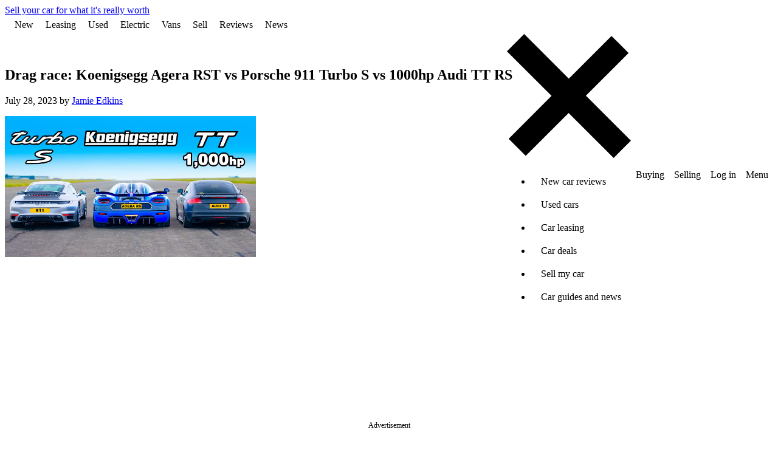

--- FILE ---
content_type: text/html; charset=utf-8
request_url: https://www.carwow.co.uk/editorial/youtube-and-videos/drag-races/koenigsegg-agera-vs-porsche-911-vs-audi-tt
body_size: 44098
content:
<!DOCTYPE html>
<html lang='en'>
<head>
<script type="importmap" data-turbo-track="reload">{
  "imports": {
    "swiper": "https://quotes-assets.carwow.co.uk/assets/swiper-50a24813.js",
    "swiper/modules": "https://quotes-assets.carwow.co.uk/assets/swiper--modules-003ab661.js",
    "body-scroll-lock-upgrade": "https://quotes-assets.carwow.co.uk/assets/body-scroll-lock-upgrade-82f02387.js",
    "@bugsnag/js": "https://quotes-assets.carwow.co.uk/assets/@bugsnag--js-c553fc87.js",
    "@bugsnag/browser": "https://quotes-assets.carwow.co.uk/assets/@bugsnag--browser-7a9118b8.js",
    "carwow_theme/bugsnag_module": "https://quotes-assets.carwow.co.uk/assets/carwow_theme/bugsnag_module-cc7071da.js",
    "dialog-polyfill": "https://quotes-assets.carwow.co.uk/assets/dialog-polyfill-df6e45a5.js",
    "sale_presenter": "https://quotes-assets.carwow.co.uk/assets/sale_presenter-0bcdec75.js",
    "events": "https://quotes-assets.carwow.co.uk/assets/events-5e8de3b2.js",
    "carwow_theme/event_bus_module": "https://quotes-assets.carwow.co.uk/assets/carwow_theme/event_bus_module-77d44935.js",
    "idiomorph": "https://ga.jspm.io/npm:idiomorph@0.4.0/dist/idiomorph.esm.js",
    "@rails/request.js": "https://quotes-assets.carwow.co.uk/assets/requestjs-ea255a74.js",
    "application": "https://quotes-assets.carwow.co.uk/assets/application-693f7f4e.js",
    "bugsnag": "https://quotes-assets.carwow.co.uk/assets/bugsnag-3be827fa.js",
    "chart.js": "https://ga.jspm.io/npm:chart.js@4.4.8/dist/chart.js",
    "@kurkle/color": "https://ga.jspm.io/npm:@kurkle/color@0.3.4/dist/color.esm.js",
    "chartjs-adapter-date-fns": "https://ga.jspm.io/npm:chartjs-adapter-date-fns@3.0.0/dist/chartjs-adapter-date-fns.esm.js",
    "date-fns": "https://ga.jspm.io/npm:date-fns@4.1.0/index.js",
    "@hotwired/stimulus": "https://quotes-assets.carwow.co.uk/assets/stimulus.min-33adc960.js",
    "@hotwired/stimulus-loading": "https://quotes-assets.carwow.co.uk/assets/stimulus-loading-2ac04318.js",
    "@hotwired/turbo-rails": "https://quotes-assets.carwow.co.uk/assets/turbo.min-f10c4e29.js",
    "dropzone": "https://ga.jspm.io/npm:dropzone@6.0.0-beta.2/dist/dropzone.mjs",
    "just-extend": "https://ga.jspm.io/npm:just-extend@5.1.1/index.esm.js",
    "qr-code-styling": "https://ga.jspm.io/npm:qr-code-styling@1.6.0-rc.1/lib/qr-code-styling.js",
    "compressorjs": "https://ga.jspm.io/npm:compressorjs@1.2.1/dist/compressor.js",
    "@rails/activestorage": "https://quotes-assets.carwow.co.uk/assets/activestorage.esm-27054cac.js",
    "@rails/actioncable": "https://quotes-assets.carwow.co.uk/assets/actioncable.esm-3d7ac688.js",
    "exif-js": "https://ga.jspm.io/npm:exif-js@2.3.0/exif.js",
    "pusher-js": "https://quotes-assets.carwow.co.uk/assets/pusher-js-bec8b094.js",
    "@typeform/embed": "https://quotes-assets.carwow.co.uk/assets/@typeform--embed-9776678e.js",
    "js-cookie": "https://ga.jspm.io/npm:js-cookie@3.0.5/dist/js.cookie.mjs",
    "controllers/animate_css_grid_controller": "https://quotes-assets.carwow.co.uk/assets/controllers/animate_css_grid_controller-f3eed081.js",
    "controllers/animate_placeholder_controller": "https://quotes-assets.carwow.co.uk/assets/controllers/animate_placeholder_controller-de014f90.js",
    "controllers/card_animations_controller": "https://quotes-assets.carwow.co.uk/assets/controllers/card_animations_controller-b937b6c2.js",
    "controllers/carousel_controller": "https://quotes-assets.carwow.co.uk/assets/controllers/carousel_controller-f27f39aa.js",
    "controllers/countdown_controller": "https://quotes-assets.carwow.co.uk/assets/controllers/countdown_controller-98301927.js",
    "controllers/drop_menu_controller": "https://quotes-assets.carwow.co.uk/assets/controllers/drop_menu_controller-217c184b.js",
    "controllers/gallery_controller": "https://quotes-assets.carwow.co.uk/assets/controllers/gallery_controller-5edb7741.js",
    "controllers/gallery_opener_controller": "https://quotes-assets.carwow.co.uk/assets/controllers/gallery_opener_controller-3f61df72.js",
    "controllers/helpers/analytical": "https://quotes-assets.carwow.co.uk/assets/controllers/helpers/analytical-5f2688a0.js",
    "controllers/helpers/stock_cars_v2": "https://quotes-assets.carwow.co.uk/assets/controllers/helpers/stock_cars_v2-dddee543.js",
    "controllers/media_slider_component_controller": "https://quotes-assets.carwow.co.uk/assets/controllers/media_slider_component_controller-231f7fbd.js",
    "controllers/message_templates_controller": "https://quotes-assets.carwow.co.uk/assets/controllers/message_templates_controller-ead7340d.js",
    "controllers/message_uploads_controller": "https://quotes-assets.carwow.co.uk/assets/controllers/message_uploads_controller-fe7cf2f8.js",
    "controllers/modal_controller": "https://quotes-assets.carwow.co.uk/assets/controllers/modal_controller-3ae209a9.js",
    "controllers/modal_opener_controller": "https://quotes-assets.carwow.co.uk/assets/controllers/modal_opener_controller-f42e615c.js",
    "controllers/prefetch_lazy_controller": "https://quotes-assets.carwow.co.uk/assets/controllers/prefetch_lazy_controller-abd01856.js",
    "controllers/product_listing_saved_search_controller": "https://quotes-assets.carwow.co.uk/assets/controllers/product_listing_saved_search_controller-e1aafa50.js",
    "controllers/promotion_banner_controller": "https://quotes-assets.carwow.co.uk/assets/controllers/promotion_banner_controller-74a2b2b4.js",
    "controllers/promotion_bottom_banner_controller": "https://quotes-assets.carwow.co.uk/assets/controllers/promotion_bottom_banner_controller-fb736f49.js",
    "controllers/sale_timer_controller": "https://quotes-assets.carwow.co.uk/assets/controllers/sale_timer_controller-672c9a39.js",
    "controllers/scrollable_tabs_controller": "https://quotes-assets.carwow.co.uk/assets/controllers/scrollable_tabs_controller-c23af6b1.js",
    "controllers/search_form_controller": "https://quotes-assets.carwow.co.uk/assets/controllers/search_form_controller-26ed22f8.js",
    "controllers/signup_modal_form_controller": "https://quotes-assets.carwow.co.uk/assets/controllers/signup_modal_form_controller-4d9326f2.js",
    "controllers/slideshow_controller": "https://quotes-assets.carwow.co.uk/assets/controllers/slideshow_controller-523354a7.js",
    "controllers/spdeal_controller": "https://quotes-assets.carwow.co.uk/assets/controllers/spdeal_controller-cf6fe047.js",
    "controllers/stock_cars_v2/chip_controller": "https://quotes-assets.carwow.co.uk/assets/controllers/stock_cars_v2/chip_controller-ffbc09e7.js",
    "controllers/stock_cars_v2/clear_filters_controller": "https://quotes-assets.carwow.co.uk/assets/controllers/stock_cars_v2/clear_filters_controller-cde27d0f.js",
    "controllers/stock_cars_v2/deal_tracking_controller": "https://quotes-assets.carwow.co.uk/assets/controllers/stock_cars_v2/deal_tracking_controller-85e34c64.js",
    "controllers/stock_cars_v2/filters_controller": "https://quotes-assets.carwow.co.uk/assets/controllers/stock_cars_v2/filters_controller-b981b5ee.js",
    "controllers/stock_cars_v2/filters_panel_tracking_controller": "https://quotes-assets.carwow.co.uk/assets/controllers/stock_cars_v2/filters_panel_tracking_controller-999b7d12.js",
    "controllers/stock_cars_v2/filters_panel_visibility_controller": "https://quotes-assets.carwow.co.uk/assets/controllers/stock_cars_v2/filters_panel_visibility_controller-07838711.js",
    "controllers/stock_cars_v2/footer_controller": "https://quotes-assets.carwow.co.uk/assets/controllers/stock_cars_v2/footer_controller-40487054.js",
    "controllers/stock_cars_v2/frame_missing_controller": "https://quotes-assets.carwow.co.uk/assets/controllers/stock_cars_v2/frame_missing_controller-aa33c2b2.js",
    "controllers/stock_cars_v2/link_tracking_controller": "https://quotes-assets.carwow.co.uk/assets/controllers/stock_cars_v2/link_tracking_controller-508c0009.js",
    "controllers/stock_cars_v2/load_more_controller": "https://quotes-assets.carwow.co.uk/assets/controllers/stock_cars_v2/load_more_controller-c59d5ba1.js",
    "controllers/stock_cars_v2/location_controller": "https://quotes-assets.carwow.co.uk/assets/controllers/stock_cars_v2/location_controller-acf131b3.js",
    "controllers/stock_cars_v2/media_slider_controller": "https://quotes-assets.carwow.co.uk/assets/controllers/stock_cars_v2/media_slider_controller-d0ef114a.js",
    "controllers/stock_cars_v2/pagination_controller": "https://quotes-assets.carwow.co.uk/assets/controllers/stock_cars_v2/pagination_controller-68175dcf.js",
    "controllers/stock_cars_v2/results_controller": "https://quotes-assets.carwow.co.uk/assets/controllers/stock_cars_v2/results_controller-13c032d3.js",
    "controllers/stock_cars_v2/saved_searches_controller": "https://quotes-assets.carwow.co.uk/assets/controllers/stock_cars_v2/saved_searches_controller-a63a8760.js",
    "controllers/stock_cars_v2/scroll_controller": "https://quotes-assets.carwow.co.uk/assets/controllers/stock_cars_v2/scroll_controller-d90ff350.js",
    "controllers/stock_cars_v2/search_controller": "https://quotes-assets.carwow.co.uk/assets/controllers/stock_cars_v2/search_controller-4dca3d8b.js",
    "controllers/stock_cars_v2/selected_filters_controller": "https://quotes-assets.carwow.co.uk/assets/controllers/stock_cars_v2/selected_filters_controller-c4a10ad6.js",
    "controllers/stock_cars_v2/sticky_filter_button_controller": "https://quotes-assets.carwow.co.uk/assets/controllers/stock_cars_v2/sticky_filter_button_controller-f7a6b5d7.js",
    "controllers/stock_cars_v2/sticky_scroll_to_top_button_controller": "https://quotes-assets.carwow.co.uk/assets/controllers/stock_cars_v2/sticky_scroll_to_top_button_controller-de9f1dad.js",
    "controllers/stories_controller": "https://quotes-assets.carwow.co.uk/assets/controllers/stories_controller-cb5b4af3.js",
    "controllers/tabs_anchor_controller": "https://quotes-assets.carwow.co.uk/assets/controllers/tabs_anchor_controller-aeac2f94.js",
    "controllers/tabs_controller": "https://quotes-assets.carwow.co.uk/assets/controllers/tabs_controller-59a695dc.js",
    "controllers/vertical_thumbnail_carousel_component_controller": "https://quotes-assets.carwow.co.uk/assets/controllers/vertical_thumbnail_carousel_component_controller-478b7d69.js",
    "controllers/carwow_google_ads/hpto_stories_controller": "https://quotes-assets.carwow.co.uk/assets/controllers/carwow_google_ads/hpto_stories_controller-e749bee9.js",
    "controllers/carwow_google_ads/remote_ad_controller": "https://quotes-assets.carwow.co.uk/assets/controllers/carwow_google_ads/remote_ad_controller-58ade652.js",
    "lib/direct_upload": "https://quotes-assets.carwow.co.uk/assets/lib/direct_upload-f745c7cb.js",
    "lib/finance_quote_helpers": "https://quotes-assets.carwow.co.uk/assets/lib/finance_quote_helpers-1c051964.js",
    "lib/locale": "https://quotes-assets.carwow.co.uk/assets/lib/locale-09cd3ed0.js",
    "controllers/ab_test_controller": "https://quotes-assets.carwow.co.uk/assets/controllers/ab_test_controller-b4bf5b8f.js",
    "controllers/accident_history_repaired_controller": "https://quotes-assets.carwow.co.uk/assets/controllers/accident_history_repaired_controller-3f1064f7.js",
    "controllers/admin_bar_exit_controller": "https://quotes-assets.carwow.co.uk/assets/controllers/admin_bar_exit_controller-7580aab8.js",
    "controllers/any_option_controller": "https://quotes-assets.carwow.co.uk/assets/controllers/any_option_controller-ee58574b.js",
    "controllers/application": "https://quotes-assets.carwow.co.uk/assets/controllers/application-b8e6dda5.js",
    "controllers/ask_mat_prompt_controller": "https://quotes-assets.carwow.co.uk/assets/controllers/ask_mat_prompt_controller-d37d8906.js",
    "controllers/bank_details_form_controller": "https://quotes-assets.carwow.co.uk/assets/controllers/bank_details_form_controller-0cfb16f0.js",
    "controllers/buying/car_discovery/brands_controller": "https://quotes-assets.carwow.co.uk/assets/controllers/buying/car_discovery/brands_controller-307a277c.js",
    "controllers/buying/car_discovery/prices_controller": "https://quotes-assets.carwow.co.uk/assets/controllers/buying/car_discovery/prices_controller-5519460e.js",
    "controllers/buying/car_discovery/toggle_enabled_inputs_controller": "https://quotes-assets.carwow.co.uk/assets/controllers/buying/car_discovery/toggle_enabled_inputs_controller-b4a5a057.js",
    "controllers/buying/offers_loading_controller": "https://quotes-assets.carwow.co.uk/assets/controllers/buying/offers_loading_controller-c6ce269c.js",
    "controllers/call_time_preferences_form_controller": "https://quotes-assets.carwow.co.uk/assets/controllers/call_time_preferences_form_controller-49cc1b7f.js",
    "controllers/call_time_preferences_modal_controller": "https://quotes-assets.carwow.co.uk/assets/controllers/call_time_preferences_modal_controller-f37455a7.js",
    "controllers/chat_controller": "https://quotes-assets.carwow.co.uk/assets/controllers/chat_controller-b05b304f.js",
    "controllers/chat_message_controller": "https://quotes-assets.carwow.co.uk/assets/controllers/chat_message_controller-bdaeb8f3.js",
    "controllers/chip_dropdown_controller": "https://quotes-assets.carwow.co.uk/assets/controllers/chip_dropdown_controller-5f72067a.js",
    "controllers/clear_error_controller": "https://quotes-assets.carwow.co.uk/assets/controllers/clear_error_controller-f6f1f1ff.js",
    "controllers/close_listing_controller": "https://quotes-assets.carwow.co.uk/assets/controllers/close_listing_controller-cdf902b7.js",
    "controllers/close_modal_step_navigation_controller": "https://quotes-assets.carwow.co.uk/assets/controllers/close_modal_step_navigation_controller-d3bd09a0.js",
    "controllers/damage_collection_controller": "https://quotes-assets.carwow.co.uk/assets/controllers/damage_collection_controller-6b7a4f0b.js",
    "controllers/damage_photo_controller": "https://quotes-assets.carwow.co.uk/assets/controllers/damage_photo_controller-8dd70d43.js",
    "controllers/damage_photo_review_controller": "https://quotes-assets.carwow.co.uk/assets/controllers/damage_photo_review_controller-ef54f17d.js",
    "controllers/damage_photo_select_area_of_damage_controller": "https://quotes-assets.carwow.co.uk/assets/controllers/damage_photo_select_area_of_damage_controller-933f001e.js",
    "controllers/damage_photo_select_description_of_damage_controller": "https://quotes-assets.carwow.co.uk/assets/controllers/damage_photo_select_description_of_damage_controller-a0a5a0f4.js",
    "controllers/damage_photo_select_panel_of_damage_controller": "https://quotes-assets.carwow.co.uk/assets/controllers/damage_photo_select_panel_of_damage_controller-0a24716e.js",
    "controllers/deals/enhanced_checks_button_controller": "https://quotes-assets.carwow.co.uk/assets/controllers/deals/enhanced_checks_button_controller-f47fc9dc.js",
    "controllers/deals/logged_out_details_form_controller": "https://quotes-assets.carwow.co.uk/assets/controllers/deals/logged_out_details_form_controller-52187a53.js",
    "controllers/deals/logged_out_message_form_controller": "https://quotes-assets.carwow.co.uk/assets/controllers/deals/logged_out_message_form_controller-f7e088a3.js",
    "controllers/deals/range_calculator_controller": "https://quotes-assets.carwow.co.uk/assets/controllers/deals/range_calculator_controller-eaf5ce6d.js",
    "controllers/distance_input_controller": "https://quotes-assets.carwow.co.uk/assets/controllers/distance_input_controller-9d056261.js",
    "controllers/dropzone_controller": "https://quotes-assets.carwow.co.uk/assets/controllers/dropzone_controller-44db9ffc.js",
    "controllers/empty_form_controller": "https://quotes-assets.carwow.co.uk/assets/controllers/empty_form_controller-96fe22a2.js",
    "controllers/enable_field_controller": "https://quotes-assets.carwow.co.uk/assets/controllers/enable_field_controller-46fe7fb1.js",
    "controllers/enquiry_messages_controller": "https://quotes-assets.carwow.co.uk/assets/controllers/enquiry_messages_controller-bcd94ae8.js",
    "controllers/fast_follows_modal_controller": "https://quotes-assets.carwow.co.uk/assets/controllers/fast_follows_modal_controller-0bb3f04a.js",
    "controllers/finance_houses_search_list_controller": "https://quotes-assets.carwow.co.uk/assets/controllers/finance_houses_search_list_controller-80bcbfa9.js",
    "controllers/finance_pricing_controller": "https://quotes-assets.carwow.co.uk/assets/controllers/finance_pricing_controller-4c30bbe5.js",
    "controllers/flash_controller": "https://quotes-assets.carwow.co.uk/assets/controllers/flash_controller-78bbe86d.js",
    "controllers/form_posting_controller": "https://quotes-assets.carwow.co.uk/assets/controllers/form_posting_controller-8ca82cf2.js",
    "controllers/full_screen_controller": "https://quotes-assets.carwow.co.uk/assets/controllers/full_screen_controller-f1b509cb.js",
    "controllers/how_it_works_expander_controller": "https://quotes-assets.carwow.co.uk/assets/controllers/how_it_works_expander_controller-93168fe0.js",
    "controllers/how_it_works_modal_controller": "https://quotes-assets.carwow.co.uk/assets/controllers/how_it_works_modal_controller-8c9d5656.js",
    "controllers": "https://quotes-assets.carwow.co.uk/assets/controllers/index-5a852d2f.js",
    "controllers/lease_deals/chip_controller": "https://quotes-assets.carwow.co.uk/assets/controllers/lease_deals/chip_controller-ffbc09e7.js",
    "controllers/lease_deals/count_controller": "https://quotes-assets.carwow.co.uk/assets/controllers/lease_deals/count_controller-cbbd6582.js",
    "controllers/lease_deals/expandable_sticky_sheet_controller": "https://quotes-assets.carwow.co.uk/assets/controllers/lease_deals/expandable_sticky_sheet_controller-666078a4.js",
    "controllers/lease_deals/filters_controller": "https://quotes-assets.carwow.co.uk/assets/controllers/lease_deals/filters_controller-2b26f679.js",
    "controllers/lease_deals/location_controller": "https://quotes-assets.carwow.co.uk/assets/controllers/lease_deals/location_controller-60505913.js",
    "controllers/lease_deals/results_controller": "https://quotes-assets.carwow.co.uk/assets/controllers/lease_deals/results_controller-e39a3800.js",
    "controllers/lease_deals/slider_controller": "https://quotes-assets.carwow.co.uk/assets/controllers/lease_deals/slider_controller-e4b9f8c9.js",
    "controllers/lease_deals/sticky_header_controller": "https://quotes-assets.carwow.co.uk/assets/controllers/lease_deals/sticky_header_controller-6d0c1c8f.js",
    "controllers/listing_expiry_controller": "https://quotes-assets.carwow.co.uk/assets/controllers/listing_expiry_controller-fd3bb935.js",
    "controllers/location_map_controller": "https://quotes-assets.carwow.co.uk/assets/controllers/location_map_controller-97acf19a.js",
    "controllers/messages_tab_controller": "https://quotes-assets.carwow.co.uk/assets/controllers/messages_tab_controller-1b6245d5.js",
    "controllers/modifications_validation_controller": "https://quotes-assets.carwow.co.uk/assets/controllers/modifications_validation_controller-eea44e8f.js",
    "controllers/morph_history_controller": "https://quotes-assets.carwow.co.uk/assets/controllers/morph_history_controller-424320d2.js",
    "controllers/mot_expiry_date_controller": "https://quotes-assets.carwow.co.uk/assets/controllers/mot_expiry_date_controller-fc07ddd2.js",
    "controllers/numeric_input_validation_controller": "https://quotes-assets.carwow.co.uk/assets/controllers/numeric_input_validation_controller-9d12b4a3.js",
    "controllers/one_time_passcode/request_new_code_controller": "https://quotes-assets.carwow.co.uk/assets/controllers/one_time_passcode/request_new_code_controller-dcc97c9a.js",
    "controllers/one_time_passcode_controller": "https://quotes-assets.carwow.co.uk/assets/controllers/one_time_passcode_controller-8a16d913.js",
    "controllers/pcp_quote_modal_controller": "https://quotes-assets.carwow.co.uk/assets/controllers/pcp_quote_modal_controller-179815c6.js",
    "controllers/persist_modal_value_controller": "https://quotes-assets.carwow.co.uk/assets/controllers/persist_modal_value_controller-4452ab91.js",
    "controllers/photo_date_time_original_extractor_controller": "https://quotes-assets.carwow.co.uk/assets/controllers/photo_date_time_original_extractor_controller-0a9bc0fc.js",
    "controllers/photo_deletion_controller": "https://quotes-assets.carwow.co.uk/assets/controllers/photo_deletion_controller-eda94358.js",
    "controllers/photo_reminder_modal_controller": "https://quotes-assets.carwow.co.uk/assets/controllers/photo_reminder_modal_controller-237d8e1b.js",
    "controllers/photo_upload_controller": "https://quotes-assets.carwow.co.uk/assets/controllers/photo_upload_controller-70f28fe1.js",
    "controllers/qr_code_controller": "https://quotes-assets.carwow.co.uk/assets/controllers/qr_code_controller-23ff3e3b.js",
    "controllers/quick_actions_controller": "https://quotes-assets.carwow.co.uk/assets/controllers/quick_actions_controller-52dcf27c.js",
    "controllers/quick_replies_controller": "https://quotes-assets.carwow.co.uk/assets/controllers/quick_replies_controller-147d021c.js",
    "controllers/reg_date_controller": "https://quotes-assets.carwow.co.uk/assets/controllers/reg_date_controller-b60d7978.js",
    "controllers/reg_number_validation_controller": "https://quotes-assets.carwow.co.uk/assets/controllers/reg_number_validation_controller-f64d8a9e.js",
    "controllers/reviews_controller": "https://quotes-assets.carwow.co.uk/assets/controllers/reviews_controller-662c0db9.js",
    "controllers/selling/appraisal/accident_history_damage_controller": "https://quotes-assets.carwow.co.uk/assets/controllers/selling/appraisal/accident_history_damage_controller-5c1c73d6.js",
    "controllers/selling/listings/damages/display_net_controller": "https://quotes-assets.carwow.co.uk/assets/controllers/selling/listings/damages/display_net_controller-ef832496.js",
    "controllers/selling/photos/invalid_controller": "https://quotes-assets.carwow.co.uk/assets/controllers/selling/photos/invalid_controller-55909c60.js",
    "controllers/selling_timeline_accordion_controller": "https://quotes-assets.carwow.co.uk/assets/controllers/selling_timeline_accordion_controller-1f6d1488.js",
    "controllers/showroom/leasing/cheapest_pricing_controller": "https://quotes-assets.carwow.co.uk/assets/controllers/showroom/leasing/cheapest_pricing_controller-ad5ecfe1.js",
    "controllers/showroom/leasing/chip_controller": "https://quotes-assets.carwow.co.uk/assets/controllers/showroom/leasing/chip_controller-63c2bc6a.js",
    "controllers/showroom/leasing/filters_controller": "https://quotes-assets.carwow.co.uk/assets/controllers/showroom/leasing/filters_controller-1d04c1ee.js",
    "controllers/showroom/leasing/tracking_controller": "https://quotes-assets.carwow.co.uk/assets/controllers/showroom/leasing/tracking_controller-d22908d0.js",
    "controllers/showroom/leasing/turbo_error_controller": "https://quotes-assets.carwow.co.uk/assets/controllers/showroom/leasing/turbo_error_controller-7d0d2f63.js",
    "controllers/signup_modal/validate_name_controller": "https://quotes-assets.carwow.co.uk/assets/controllers/signup_modal/validate_name_controller-d45d888b.js",
    "controllers/signup_modal/validate_postcode_controller": "https://quotes-assets.carwow.co.uk/assets/controllers/signup_modal/validate_postcode_controller-c7180860.js",
    "controllers/smc_estimated_price_carousel_tracking_controller": "https://quotes-assets.carwow.co.uk/assets/controllers/smc_estimated_price_carousel_tracking_controller-5c735422.js",
    "controllers/smc_estimated_price_timeframe_info_box_tracking_controller": "https://quotes-assets.carwow.co.uk/assets/controllers/smc_estimated_price_timeframe_info_box_tracking_controller-dbf02582.js",
    "controllers/smc_get_ready_to_sell_carousel_tracking_controller": "https://quotes-assets.carwow.co.uk/assets/controllers/smc_get_ready_to_sell_carousel_tracking_controller-0389a8c6.js",
    "controllers/smc_pending_approval_opening_hours_controller": "https://quotes-assets.carwow.co.uk/assets/controllers/smc_pending_approval_opening_hours_controller-5a71308f.js",
    "controllers/spads_console_controller": "https://quotes-assets.carwow.co.uk/assets/controllers/spads_console_controller-8dea6813.js",
    "controllers/step_autosave_controller": "https://quotes-assets.carwow.co.uk/assets/controllers/step_autosave_controller-5f76b4c0.js",
    "controllers/step_navigation_controller": "https://quotes-assets.carwow.co.uk/assets/controllers/step_navigation_controller-3e989289.js",
    "controllers/submit_controller": "https://quotes-assets.carwow.co.uk/assets/controllers/submit_controller-ce282ecb.js",
    "controllers/survey_component_controller": "https://quotes-assets.carwow.co.uk/assets/controllers/survey_component_controller-7ed8fa05.js",
    "controllers/terms_and_conditions_modal_controller": "https://quotes-assets.carwow.co.uk/assets/controllers/terms_and_conditions_modal_controller-942290e3.js",
    "controllers/test_drive_request_controller": "https://quotes-assets.carwow.co.uk/assets/controllers/test_drive_request_controller-f44c63c5.js",
    "controllers/text_area_controller": "https://quotes-assets.carwow.co.uk/assets/controllers/text_area_controller-01a035a7.js",
    "controllers/toast_controller": "https://quotes-assets.carwow.co.uk/assets/controllers/toast_controller-8beb0353.js",
    "controllers/toggle_button_text_controller": "https://quotes-assets.carwow.co.uk/assets/controllers/toggle_button_text_controller-7ae1a76a.js",
    "controllers/toggle_hidden_fields_controller": "https://quotes-assets.carwow.co.uk/assets/controllers/toggle_hidden_fields_controller-4c124e75.js",
    "controllers/toggle_identifier_controller": "https://quotes-assets.carwow.co.uk/assets/controllers/toggle_identifier_controller-2cf8c082.js",
    "controllers/tracking_controller": "https://quotes-assets.carwow.co.uk/assets/controllers/tracking_controller-c966a8d8.js",
    "controllers/trustpilot_reviews_controller": "https://quotes-assets.carwow.co.uk/assets/controllers/trustpilot_reviews_controller-e0f484c6.js",
    "controllers/turbo_click_controller": "https://quotes-assets.carwow.co.uk/assets/controllers/turbo_click_controller-83c4d391.js",
    "controllers/unified_enquiries/confirmation_controller": "https://quotes-assets.carwow.co.uk/assets/controllers/unified_enquiries/confirmation_controller-3fbb6995.js",
    "controllers/unified_enquiries/loader_controller": "https://quotes-assets.carwow.co.uk/assets/controllers/unified_enquiries/loader_controller-bddb944a.js",
    "controllers/unified_enquiries/persister_controller": "https://quotes-assets.carwow.co.uk/assets/controllers/unified_enquiries/persister_controller-6cfc0e16.js",
    "controllers/universal_finance_controller": "https://quotes-assets.carwow.co.uk/assets/controllers/universal_finance_controller-f80e88f7.js",
    "controllers/vin_controller": "https://quotes-assets.carwow.co.uk/assets/controllers/vin_controller-c587bce3.js",
    "controllers/visible_ab_test_controller": "https://quotes-assets.carwow.co.uk/assets/controllers/visible_ab_test_controller-505d1c61.js",
    "controllers/warning_lights_modal_controller": "https://quotes-assets.carwow.co.uk/assets/controllers/warning_lights_modal_controller-26435610.js",
    "controllers/websocket_test_controller": "https://quotes-assets.carwow.co.uk/assets/controllers/websocket_test_controller-93ae0f1a.js",
    "controllers/widgets/valuation_tracker_controller": "https://quotes-assets.carwow.co.uk/assets/controllers/widgets/valuation_tracker_controller-5dd23637.js",
    "controllers/wizard_camera_controller": "https://quotes-assets.carwow.co.uk/assets/controllers/wizard_camera_controller-24fa2620.js",
    "controllers/www/ask_mat_prompt_controller": "https://quotes-assets.carwow.co.uk/assets/controllers/www/ask_mat_prompt_controller-d37d8906.js",
    "controllers/www/audio_stream_controller": "https://quotes-assets.carwow.co.uk/assets/controllers/www/audio_stream_controller-fa17cb60.js",
    "controllers/www/brands_list_navigator_controller": "https://quotes-assets.carwow.co.uk/assets/controllers/www/brands_list_navigator_controller-1a26664e.js",
    "controllers/www/car_chooser/filters_controller": "https://quotes-assets.carwow.co.uk/assets/controllers/www/car_chooser/filters_controller-fa3ff2a8.js",
    "controllers/www/car_chooser/results_controller": "https://quotes-assets.carwow.co.uk/assets/controllers/www/car_chooser/results_controller-2ba469e6.js",
    "controllers/www/car_colour_picker_controller": "https://quotes-assets.carwow.co.uk/assets/controllers/www/car_colour_picker_controller-9cd6e47e.js",
    "controllers/www/car_leasing/expandable_content_controller": "https://quotes-assets.carwow.co.uk/assets/controllers/www/car_leasing/expandable_content_controller-ec756dd8.js",
    "controllers/www/car_leasing/filters_controller": "https://quotes-assets.carwow.co.uk/assets/controllers/www/car_leasing/filters_controller-a62b01e0.js",
    "controllers/www/chip_controller": "https://quotes-assets.carwow.co.uk/assets/controllers/www/chip_controller-ffbc09e7.js",
    "controllers/www/conversations_controller": "https://quotes-assets.carwow.co.uk/assets/controllers/www/conversations_controller-a807a92b.js",
    "controllers/www/form_auto_submit_controller": "https://quotes-assets.carwow.co.uk/assets/controllers/www/form_auto_submit_controller-5ef6335c.js",
    "controllers/www/hotjar_controller": "https://quotes-assets.carwow.co.uk/assets/controllers/www/hotjar_controller-71326282.js",
    "controllers/www": "https://quotes-assets.carwow.co.uk/assets/controllers/www/index-e5bd23a2.js",
    "controllers/www/locations_list_navigator_controller": "https://quotes-assets.carwow.co.uk/assets/controllers/www/locations_list_navigator_controller-9645548d.js",
    "controllers/www/reg_plate_lookup_controller": "https://quotes-assets.carwow.co.uk/assets/controllers/www/reg_plate_lookup_controller-060d2828.js",
    "controllers/www/savings_tracker_chart_controller": "https://quotes-assets.carwow.co.uk/assets/controllers/www/savings_tracker_chart_controller-2f6b8f91.js",
    "controllers/www/tracking_controller": "https://quotes-assets.carwow.co.uk/assets/controllers/www/tracking_controller-7eb25692.js",
    "controllers/www/turbo_click_controller": "https://quotes-assets.carwow.co.uk/assets/controllers/www/turbo_click_controller-83c4d391.js",
    "controllers/www/typeform_widget_controller": "https://quotes-assets.carwow.co.uk/assets/controllers/www/typeform_widget_controller-fe81cebd.js",
    "controllers/zendesk_chat_controller": "https://quotes-assets.carwow.co.uk/assets/controllers/zendesk_chat_controller-b0ca26c3.js",
    "channels/consumer": "https://quotes-assets.carwow.co.uk/assets/channels/consumer-98285056.js",
    "www/helpers/substitutions-helper": "https://quotes-assets.carwow.co.uk/assets/www/helpers/substitutions-helper-5d3b91d7.js"
  }
}</script>
<link rel="modulepreload" href="https://quotes-assets.carwow.co.uk/assets/body-scroll-lock-upgrade-82f02387.js">
<link rel="modulepreload" href="https://quotes-assets.carwow.co.uk/assets/@bugsnag--js-c553fc87.js">
<link rel="modulepreload" href="https://quotes-assets.carwow.co.uk/assets/@bugsnag--browser-7a9118b8.js">
<link rel="modulepreload" href="https://quotes-assets.carwow.co.uk/assets/carwow_theme/bugsnag_module-cc7071da.js">
<link rel="modulepreload" href="https://quotes-assets.carwow.co.uk/assets/dialog-polyfill-df6e45a5.js">
<link rel="modulepreload" href="https://quotes-assets.carwow.co.uk/assets/sale_presenter-0bcdec75.js">
<link rel="modulepreload" href="https://ga.jspm.io/npm:idiomorph@0.4.0/dist/idiomorph.esm.js">
<link rel="modulepreload" href="https://quotes-assets.carwow.co.uk/assets/requestjs-ea255a74.js">
<link rel="modulepreload" href="https://quotes-assets.carwow.co.uk/assets/application-693f7f4e.js">
<link rel="modulepreload" href="https://quotes-assets.carwow.co.uk/assets/bugsnag-3be827fa.js">
<link rel="modulepreload" href="https://quotes-assets.carwow.co.uk/assets/stimulus.min-33adc960.js">
<link rel="modulepreload" href="https://quotes-assets.carwow.co.uk/assets/stimulus-loading-2ac04318.js">
<link rel="modulepreload" href="https://quotes-assets.carwow.co.uk/assets/turbo.min-f10c4e29.js">
<link rel="modulepreload" href="https://ga.jspm.io/npm:dropzone@6.0.0-beta.2/dist/dropzone.mjs">
<link rel="modulepreload" href="https://ga.jspm.io/npm:just-extend@5.1.1/index.esm.js">
<link rel="modulepreload" href="https://ga.jspm.io/npm:qr-code-styling@1.6.0-rc.1/lib/qr-code-styling.js">
<link rel="modulepreload" href="https://ga.jspm.io/npm:compressorjs@1.2.1/dist/compressor.js">
<link rel="modulepreload" href="https://quotes-assets.carwow.co.uk/assets/activestorage.esm-27054cac.js">
<link rel="modulepreload" href="https://quotes-assets.carwow.co.uk/assets/actioncable.esm-3d7ac688.js">
<link rel="modulepreload" href="https://ga.jspm.io/npm:exif-js@2.3.0/exif.js">
<link rel="modulepreload" href="https://quotes-assets.carwow.co.uk/assets/controllers/carwow_google_ads/hpto_stories_controller-e749bee9.js">
<link rel="modulepreload" href="https://quotes-assets.carwow.co.uk/assets/controllers/carwow_google_ads/remote_ad_controller-58ade652.js">
<script type="module">import "application"</script>
<script async src='https://ga.jspm.io/npm:es-module-shims@1.8.2/dist/es-module-shims.js'></script>

<meta content='width=device-width, initial-scale=1' name='viewport'>

<link rel="preload" href="https://quotes-assets.carwow.co.uk/assets/gt-walsheim-regular-080e0975.woff2" as="font" type="font/woff2" crossorigin="anonymous">
<link rel="preload" href="https://quotes-assets.carwow.co.uk/assets/gt-walsheim-bold-63a8fa5f.woff2" as="font" type="font/woff2" crossorigin="anonymous">
<link rel="preload" href="https://quotes-assets.carwow.co.uk/assets/south-east-cn-black-1ab77116.woff2" as="font" type="font/woff2" crossorigin="anonymous">
<link rel="preload" href="https://quotes-assets.carwow.co.uk/assets/wowplate-4c4a5df8.woff2" as="font" type="font/woff2" crossorigin="anonymous">

<link as='image' imagesrcset='https://carwow-uk-wp-3.imgix.net/koenigsegg-agera-v-porsche-911-turbo-s-v-tuned-audi-tt-drag-race-thumbnail-lb-1.jpg?auto=format&amp;cs=tinysrgb&amp;fit=clip&amp;ixlib=rb-1.1.0&amp;q=10&amp;w=460 460w,https://carwow-uk-wp-3.imgix.net/koenigsegg-agera-v-porsche-911-turbo-s-v-tuned-audi-tt-drag-race-thumbnail-lb-1.jpg?auto=format&amp;cs=tinysrgb&amp;fit=clip&amp;ixlib=rb-1.1.0&amp;q=10&amp;w=800 800w,https://carwow-uk-wp-3.imgix.net/koenigsegg-agera-v-porsche-911-turbo-s-v-tuned-audi-tt-drag-race-thumbnail-lb-1.jpg?auto=format&amp;cs=tinysrgb&amp;fit=clip&amp;ixlib=rb-1.1.0&amp;q=10&amp;w=1200 1200w,https://carwow-uk-wp-3.imgix.net/koenigsegg-agera-v-porsche-911-turbo-s-v-tuned-audi-tt-drag-race-thumbnail-lb-1.jpg?auto=format&amp;cs=tinysrgb&amp;fit=clip&amp;ixlib=rb-1.1.0&amp;q=10&amp;w=1600 1600w' rel='preload'>

<script>
  "use strict";function _typeof(t){return(_typeof="function"==typeof Symbol&&"symbol"==typeof Symbol.iterator?function(t){return typeof t}:function(t){return t&&"function"==typeof Symbol&&t.constructor===Symbol&&t!==Symbol.prototype?"symbol":typeof t})(t)}!function(){var t=function(){var t,e,o=[],n=window,r=n;for(;r;){try{if(r.frames.__tcfapiLocator){t=r;break}}catch(t){}if(r===n.top)break;r=r.parent}t||(!function t(){var e=n.document,o=!!n.frames.__tcfapiLocator;if(!o)if(e.body){var r=e.createElement("iframe");r.style.cssText="display:none",r.name="__tcfapiLocator",e.body.appendChild(r)}else setTimeout(t,5);return!o}(),n.__tcfapi=function(){for(var t=arguments.length,n=new Array(t),r=0;r<t;r++)n[r]=arguments[r];if(!n.length)return o;"setGdprApplies"===n[0]?n.length>3&&2===parseInt(n[1],10)&&"boolean"==typeof n[3]&&(e=n[3],"function"==typeof n[2]&&n[2]("set",!0)):"ping"===n[0]?"function"==typeof n[2]&&n[2]({gdprApplies:e,cmpLoaded:!1,cmpStatus:"stub"}):o.push(n)},n.addEventListener("message",(function(t){var e="string"==typeof t.data,o={};if(e)try{o=JSON.parse(t.data)}catch(t){}else o=t.data;var n="object"===_typeof(o)&&null!==o?o.__tcfapiCall:null;n&&window.__tcfapi(n.command,n.version,(function(o,r){var a={__tcfapiReturn:{returnValue:o,success:r,callId:n.callId}};t&&t.source&&t.source.postMessage&&t.source.postMessage(e?JSON.stringify(a):a,"*")}),n.parameter)}),!1))};"undefined"!=typeof module?module.exports=t:t()}();
</script>
<script>
  // Sourcepoint updates this list via triggers configured on its web portal
  window.SourcepointVendors = {};
  
  window.SourcepointTriggerConsentChanged = false;
  
  window._sp_queue = [];
  window._sp_ = {
      config: {
          accountId: 145,
          baseEndpoint: 'https://consent.carwow.co.uk',
          gdpr: { },
          events: {
              onMessageChoiceSelect: function() {
                  console.log('[Sourcepoint event] onMessageChoiceSelect', arguments);
                  window.SourcepointTriggerConsentChanged = true; // If user clicks "accept all" on first page
              },
              onMessageReady: function() {
                  console.log('[Sourcepoint event] onMessageReady', arguments);
              },
              onMessageChoiceError: function() {
                  console.log('[Sourcepoint event] onMessageChoiceError', arguments);
              },
              onPrivacyManagerAction: function() {
                  console.log('[Sourcepoint event] onPrivacyManagerAction', arguments);
                  window.SourcepointTriggerConsentChanged = true; // If user interacts with second page
              },
              onPMCancel: function() {
                  console.log('[Sourcepoint event] onPMCancel', arguments);
              },
              onMessageReceiveData: function() {
                  console.log('[Sourcepoint event] onMessageReceiveData', arguments);
              },
              onSPPMObjectReady: function() {
                  console.log('[Sourcepoint event] onSPPMObjectReady', arguments);
              },
              onConsentReady: function (message_type, consentUUID, euconsent, info) {
                  console.log('[Sourcepoint event] onConsentReady', arguments);
                  vendorsString = Object.keys(window.SourcepointVendors).filter(key => window.SourcepointVendors[key]).join()
                  dataLayer.push({
                    "liverampGdprConsent": vendorsString, // TODO: Remove "liveramp" references from code
                    "sourcepointGdprConsent": vendorsString
                  });
                  dataLayer.push({
                    event: "sourcepointGdprConsentReady"
                  })
                  if(window.SourcepointTriggerConsentChanged) {
                      dataLayer.push({
                        "event": "trackable event",
                        "eventName": "Cookie consent changed",
                        "eventParams": {
                          "consentUUID": consentUUID,
                          "euconsent": euconsent,
                          "consentedToAll": info.consentedToAll,
                          "version": "3.0"
                        }
                    })
                  }
                  window.SourcepointTriggerConsentChanged = false;
              },
              onError: function() {
                  console.log('[Sourcepoint event] onError', arguments);
              },
          }
      }
  }
</script>
<script src='https://consent.carwow.co.uk/unified/wrapperMessagingWithoutDetection.js'></script>
<script>
    window.addEventListener('DOMContentLoaded', () => {
        document.querySelectorAll('.cookie-management-center').forEach(function (consentManagerLink) {
            consentManagerLink.addEventListener('click', function() {
                // IDs can be found e.g. here: https://portal.sourcepoint.com/dialogue/privacy-manager/tcfv2?site_id=35622
                window._sp_.gdpr.loadPrivacyManagerModal(1152610, 'vendors')
            });
        });
    })
</script>


<link rel='preconnect' url='https://www.googletagmanager.com'>
<link rel='preconnect' url='https://inlinks.net'>

<script nonce=''>
window.BUGSNAG_API_KEY__JS = '39168fc03e39225419b96e651ae8b43a'
window.HEROKU_RELEASE_VERSION = 'v27064'
window.HEROKU_APP_NAME = 'carwow-quotes-production-eu'
window.RAILS_ENV = 'production'
window.COUNTRY = 'uk'
<!-- / Temp home for volume error functions as we've had race conditions here before. Check bugsnag_module.js for more in this area -->
window.Carwow = window.Carwow || {}
window.Carwow.temporaryVolumeErrorFilters = window.Carwow.temporaryVolumeErrorFilters || []
window.Carwow.registerBugsnagVolumeError = window.Carwow.registerBugsnagVolumeError || function (filterFn) { window.Carwow.temporaryVolumeErrorFilters.push(filterFn) };
</script>

<script type="module">import "bugsnag"</script>
<script>
  window.addEventListener('hotjar-survey-event', (e) => {
    dataLayer.push({
      event: 'trackable event',
      eventName: 'hotjar-' + e.detail.event,
      eventParams: e.detail
    });
  })
</script>

<script src="https://quotes-assets.carwow.co.uk/assets/www/blog/posts/show-25c24135.js" defer="defer"></script>
<script src="https://quotes-assets.carwow.co.uk/assets/www/performance_timing-8baa4a6e.js" defer="defer"></script>
<meta charset='utf-8'>
<meta content='IE=edge' http-equiv='X-UA-Compatible'>
<meta content='We’ve got an incredible drag race for you today, as we’ve got our hands on a Koenigsegg Agera RST. Let&#39;s put it up against some worthy competition…' name='description'>
<meta content='9BC10434778' name='blogcatalog'>
<meta content='en_GB' property='og:locale'>
<meta content='#ffffff' name='theme-color'>
<meta content='false' name='turbo-prefetch'>
<link href='/favicon.ico' rel='icon' sizes='48x48'>
<link href='https://quotes-assets.carwow.co.uk/assets/favicon-45f63abc.svg' rel='icon' type='image/svg+xml'>
<link href='https://quotes-assets.carwow.co.uk/assets/carwow_wheel_blue_retina-f925ac0d.png' rel='apple-touch-icon'>

<link href='https://www.carwow.co.uk/editorial/youtube-and-videos/drag-races/koenigsegg-agera-vs-porsche-911-vs-audi-tt' rel='canonical'>
<script type='application/ld+json'>
{"@context":"https://schema.org","@type":"BlogPosting","mainEntityOfPage":{"@type":"WebPage","@id":"https://www.carwow.co.uk/editorial/youtube-and-videos/drag-races/koenigsegg-agera-vs-porsche-911-vs-audi-tt"},"headline":"Drag race: Koenigsegg Agera RST vs Porsche 911 Turbo S vs 1000hp Audi TT RS","image":["https://carwow-uk-wp-1.imgix.net/koenigsegg-agera-v-porsche-911-turbo-s-v-tuned-audi-tt-drag-race-thumbnail-lb-1.jpg?auto=format\u0026cs=tinysrgb\u0026fit=crop\u0026h=800\u0026ixlib=rb-1.1.0\u0026q=60\u0026w=1600"],"datePublished":"2023-07-28T11:40:44+01:00","dateModified":"2024-07-12T09:39:39+01:00","author":{"@type":"Person","name":"Jamie Edkins","url":"https://www.carwow.co.uk/news/authors/jamie-edkins"},"publisher":{"@type":"Organization","name":"Carwow","logo":{"@type":"ImageObject","url":"https://www.carwow.co.uk/images/carwow-logo-large.png"}}}
</script>


<meta name="csrf-param" content="authenticity_token" />
<meta name="csrf-token" content="tLzUzbKW44W79o3O_dOAu3chPUd6l66xYsNu65_p0JTdddkQdNAiYuveuY8Zk5GWmj7ywi3xOseWgVzm6Nm_5Q" />
<meta content='article' property='og:type'>
<meta content='Drag race: Koenigsegg Agera RST vs Porsche 911 Turbo S vs 1000hp Audi TT RS' property='og:title'>
<meta content='https://www.carwow.co.uk/editorial/youtube-and-videos/drag-races/koenigsegg-agera-vs-porsche-911-vs-audi-tt' property='og:url'>
<meta content='carwow.co.uk' property='og:site_name'>
<meta content='We’ve got an incredible drag race for you today, as we’ve got our hands on a Koenigsegg Agera RST. Let&#39;s put it up against some worthy competition…' property='og:description'>
<meta content='https://carwow-uk-wp-3.imgix.net/koenigsegg-agera-v-porsche-911-turbo-s-v-tuned-audi-tt-drag-race-thumbnail-lb-1.jpg' property='og:image'>
<meta content='669840495,199705131,199700289' property='fb:admins'>

<meta content='max-image-preview:large' name='robots'>

<title>Drag race: Koenigsegg Agera RST vs Porsche 911 Turbo S vs 1000hp Audi TT RS | Carwow</title>
      <!-- Google Data Layer -->
      <script>var dataLayer = [];</script>
      <!-- End Google Data Layer -->
      <script>
      function cookieByName(k){return(document.cookie.match('(^|; )'+k+'=([^;]*)')||0)[2]};
      </script>

<script type="text/javascript">dataLayer.push({"editorial_hub_categories":["youtube-and-videos","drag-races"]});</script>
<script type="text/javascript">dataLayer.push({"page_pageName":"/editorial/youtube-and-videos/drag-races/koenigsegg-agera-vs-porsche-911-vs-audi-tt","page_pageType":"Blog"});</script>

<link rel='preconnect' url='https://securepubads.g.doubleclick.net'>
<script async src='//scripts.sophus3.com/s3s/carwow/s3listener.min.js' type='text/javascript'></script>
<script>
  "use strict";if(!window.__tcfapi) {function _typeof(t){return(_typeof="function"==typeof Symbol&&"symbol"==typeof Symbol.iterator?function(t){return typeof t}:function(t){return t&&"function"==typeof Symbol&&t.constructor===Symbol&&t!==Symbol.prototype?"symbol":typeof t})(t)}!function(){var t=function(){var t,e,o=[],n=window,r=n;for(;r;){try{if(r.frames.__tcfapiLocator){t=r;break}}catch(t){}if(r===n.top)break;r=r.parent}t||(!function t(){var e=n.document,o=!!n.frames.__tcfapiLocator;if(!o)if(e.body){var r=e.createElement("iframe");r.style.cssText="display:none",r.name="__tcfapiLocator",e.body.appendChild(r)}else setTimeout(t,5);return!o}(),n.__tcfapi=function(){for(var t=arguments.length,n=new Array(t),r=0;r<t;r++)n[r]=arguments[r];if(!n.length)return o;"setGdprApplies"===n[0]?n.length>3&&2===parseInt(n[1],10)&&"boolean"==typeof n[3]&&(e=n[3],"function"==typeof n[2]&&n[2]("set",!0)):"ping"===n[0]?"function"==typeof n[2]&&n[2]({gdprApplies:e,cmpLoaded:!1,cmpStatus:"stub"}):o.push(n)},n.addEventListener("message",(function(t){var e="string"==typeof t.data,o={};if(e)try{o=JSON.parse(t.data)}catch(t){}else o=t.data;var n="object"===_typeof(o)&&null!==o?o.__tcfapiCall:null;n&&window.__tcfapi(n.command,n.version,(function(o,r){var a={__tcfapiReturn:{returnValue:o,success:r,callId:n.callId}};t&&t.source&&t.source.postMessage&&t.source.postMessage(e?JSON.stringify(a):a,"*")}),n.parameter)}),!1))};"undefined"!=typeof module?module.exports=t:t()}();};
</script>

<script src="https://securepubads.g.doubleclick.net/tag/js/gpt.js" async="async"></script>
<script src="https://quotes-assets.carwow.co.uk/assets/google_ads-d5c46105.js" async="async"></script>
<script>
  window.jsVolumeErrorAttributes = window.jsVolumeErrorAttributes || JSON.parse('{"country":"uk","controller":"posts","action":"show","commit":"16c780d3aa2147fc000a26c5a2a74d3a75ebe9f5","serviceName":"quotes_site_uk"}');
  window.carwowGoogleTag = window.carwowGoogleTag || []
</script>


<script>
  if(dataLayer) {
    var signedIn = new RegExp("(?:^|;\\s*)signed_in\\s*\\=").test(document.cookie);
    dataLayer.push({"loggedIn": signedIn});
  }
</script>

<style>
  .badge--seasonal-savings { display: none !important; }
</style>

<script type="text/javascript">        var cookieValue = cookieByName("_ga");
        if (cookieValue) {
          dataLayer.push({client_id: cookieValue});
        }
</script>
<script type="text/javascript">dataLayer.push({"app_country":"uk"});</script>
<!-- Google Tag Manager -->
<script>(function(w,d,s,l,i){w[l]=w[l]||[];w[l].push({'gtm.start':
new Date().getTime(),event:'gtm.js'});var f=d.getElementsByTagName(s)[0],
j=d.createElement(s),dl=l!='dataLayer'?'&l='+l:'';j.async=true;j.src=
'https://www.googletagmanager.com/gtm.js?id='+i+dl;f.parentNode.insertBefore(j,f);
})(window,document,'script','dataLayer','GTM-PF3LZL');</script>
<!-- End Google Tag Manager -->

<link rel="stylesheet" href="https://quotes-assets.carwow.co.uk/assets/www/src/stylesheets/common-a6254c29.css" media="all" />
<link rel="stylesheet" href="https://quotes-assets.carwow.co.uk/assets/www/pages/blog/posts/show/index-64ffdb95.css" media="all" />

</head>
<body class=''>
<!-- Google Tag Manager (noscript) -->
<noscript><iframe src="https://www.googletagmanager.com/ns.html?id=GTM-PF3LZL"
height="0" width="0" style="display:none;visibility:hidden"></iframe></noscript>
<!-- End Google Tag Manager (noscript) -->

<svg height='0' style='position: absolute' width='0'>
<defs>
<linearGradient gradientTransform='rotate(120)' id='svg-blue-icon-gradient'>
<stop offset='0' style='stop-color: #1CDCE8'></stop>
<stop offset='1' style='stop-color: #0D9BA4'></stop>
</linearGradient>
<g id='sprite_icon/lightning_bolt'>
<path d="M12.7 7.5h6.5c.7 0 1.3.3 1.6.9.3.6.3 1.2-.1 1.8-3 4.4-6 8.7-9 13-.5.8-1.4.8-2 .6-.5-.2-.8-.8-.7-1.4.7-2.9 1.4-5.8 2.2-8.7v-.2H4.6c-.4 0-.7-.1-1-.3-.5-.4-.6-.8-.6-1.4.2-1.7.4-3.4.7-5.1.2-1.4.3-2.9.5-4.3.1-.4.1-.8.2-1.2C4.6.4 5.1 0 5.9 0h7.8c.9 0 1.6.9 1.2 1.8-.5 1.2-.9 2.4-1.4 3.6-.2.6-.5 1.3-.7 1.9 0 .1 0 .1-.1.2z"/>

</g>
<g id='sprite_icon/lightning_bolt_in_circle'>
<path d="M20.1495 3.45399C18.1881 1.22128 15.4938 0.104614 12.0659 0.104614C8.63797 0.104614 5.93648 1.22128 3.9619 3.45399C1.98729 5.68731 1 8.57056 1 12.1049C1 15.6393 1.98729 18.5225 3.9619 20.7552C5.93648 22.9886 8.63743 24.1046 12.0659 24.1046C15.4944 24.1046 18.1881 22.9886 20.1495 20.7552C22.1102 18.5225 23.0909 15.6393 23.0909 12.1049C23.0909 8.57056 22.1103 5.68727 20.1495 3.45399ZM18.123 11.0006C16.2492 13.7313 14.3665 16.4558 12.4979 19.19C12.1537 19.6936 11.5975 19.7069 11.2464 19.5445C10.9064 19.3872 10.729 19.0106 10.8204 18.6427C11.2733 16.8206 11.7271 14.9987 12.1805 13.1768C12.1898 13.1391 12.1977 13.101 12.2107 13.0436H12.0666C10.7224 13.0436 9.37813 13.0445 8.03389 13.0427C7.80377 13.0424 7.58096 13.0101 7.3892 12.8618C7.10505 12.6421 6.99245 12.3519 7.03629 12.0029C7.17163 10.9257 7.31293 9.8493 7.45023 8.77235C7.56426 7.87816 7.67485 6.9835 7.78926 6.08939C7.82254 5.82913 7.84729 5.56622 7.90493 5.31099C8.01026 4.84452 8.34617 4.57657 8.82623 4.57522C10.4613 4.57069 12.0964 4.57238 13.7315 4.57407C14.3207 4.57469 14.7118 5.12339 14.4873 5.69765C14.1962 6.44249 13.9245 7.19483 13.644 7.94382C13.4929 8.34763 13.3408 8.75105 13.1895 9.15482C13.176 9.19092 13.1655 9.22817 13.1476 9.28353H13.3066C14.5997 9.28353 15.8929 9.28503 17.186 9.28272C17.6345 9.28191 17.9796 9.46744 18.1963 9.8556C18.414 10.2456 18.3705 10.6401 18.123 11.0007V11.0006Z" />

</g>
<g id='sprite_icon/caret_left'>
<path d="M4 12.0037L16.2061 24L19.9757 20.2952L11.5476 12.012L20 3.7048L16.2304 3.29546e-07L7.77799 8.30717L7.76959 8.29892L4 12.0037Z"/>

</g>
<g id='sprite_icon/close_b'>
<path d="M20.6573 24L11.9438 15.2864L3.64336 23.5868L0.338237 20.2817L8.63865 11.9812L0 3.3428L3.34266 0L11.9812 8.6385L20.2442 0.375625L23.5493 3.68075L15.2864 11.9436L24 20.6572L20.6573 24Z"/>

</g>
</defs>
</svg>

<script>
  document.documentElement.setAttribute('data-useragent', navigator.userAgent);
</script>

<div class='lazy-svg-sprite' data-url='https://www.carwow.co.uk/make_icons.svg'></div>
<div class='promotion-banner-wrap'>
<div class='promotion-banner__carousel swiper' data-controller='promotion-banner' data-promotion-banner-slide-count-value='1' id='promotion-carousel-8337ce94-76d8-4fc1-a954-a66c1bdfaba3'>
<div class='swiper-wrapper'>
<div class='swiper-slide'>
<div class='promotion-banner__clickable promotion-banner--blue' data-element-id='wizzle_2021'>
<div class='grid-container promotion-banner__grid-container'>
<a href="https://www.carwow.co.uk/sell-my-car" rel="nofollow" class="promotion-banner-container" theme_class="promotion-banner--blue" data-interaction-element="Clickable promo banner" data-interaction-category="Promotion banner wizzle_2021"><div class='promotion-banner__content-container'>
<div class='promotion-banner__description'>
<span class='promotion-banner__description-post'>
Sell your car for what it&#39;s really worth
</span>
</div>
</div>
</a></div>
</div>

</div>
</div>
</div>
</div>

<style>
/* stylelint-disable */
/* stylelint-enable */
:root {
  --grid-max-width: calc(1300px + 2 * var(--grid-padding));
  --grid-padding: 16px;
}
@media screen and (min-width: 1440px) {
  :root {
    --grid-padding: 40px;
  }
}

@media screen and (min-width: 1025px) {
  body:has(.main-nav):has(.main-nav--text-links-top) .home-hero {
    margin-top: -94px;
    padding-top: 122px;
  }
}
@media screen and (min-width: 1025px) {
  body:has(.main-nav):has(.main-nav--text-links-top) .hero-frame {
    margin-top: -94px;
  }
}
@media screen and (min-width: 1025px) {
  body:has(.main-nav):has(.main-nav--text-links-top) .hero-frame--breadcrumbs {
    margin-top: -142px;
  }
}
@media screen and (min-width: 1025px) {
  body:has(.main-nav):has(.main-nav--text-links-top) .hero-frame--breadcrumbs > .hero-frame__content-with-bg {
    padding-top: 142px;
  }
}
@media screen and (min-width: 1025px) {
  body:has(.main-nav):has(.main-nav--text-links-top) .main-nav {
    height: 94px;
  }
}

.main-nav {
  position: relative;
  height: 40px;
}
@media screen and (min-width: 651px) {
  .main-nav {
    height: 64px;
  }
}

.main-nav__menu-wrapper {
  display: flex;
}

.main-nav__menu {
  display: flex;
  width: 100%;
}

.main-nav__menu-logo {
  display: flex;
  align-items: center;
  margin-right: 12px;
}

.main-nav__menu-logo-link-img {
  width: var(--main-nav-logo-width);
  height: auto;
  fill: var(--black);
}

.main-nav__menu-logo-link {
  display: flex;
  padding-top: 12px;
  padding-bottom: 12px;
}
@media screen and (min-width: 651px) {
  .main-nav__menu-logo-link {
    padding-top: 22px;
    padding-bottom: 22px;
  }
}

.main-nav__cobranding {
  display: flex;
  align-items: center;
  color: var(--text-black-dim);
}
@media screen and (min-width: 651px) {
  .main-nav__cobranding {
    margin-left: 8px;
  }
}

.main-nav__cobranding-logo-img {
  height: 40px;
  margin-left: 20px;
}
@media screen and (max-width: 650px) {
  .main-nav__cobranding-logo-img {
    margin-left: 12px;
  }
}

.main-nav__text-links-container {
  display: none;
}
@media screen and (min-width: 1025px) {
  .main-nav__text-links-container {
    display: block;
  }
}

.main-nav__text-links {
  display: none;
}
@media screen and (min-width: 1025px) {
  .main-nav__text-links {
    display: flex;
    list-style: none;
    height: 30px;
    margin-top: 0;
    margin-bottom: 0;
    padding-left: calc(var(--grid-padding) - 10px);
  }
}

.main-nav__text-links > li {
  height: 100%;
  padding-left: 0;
}

.main-nav__text-links-item {
  font-size: var(--body-medium-font-size);
  line-height: var(--body-medium-line-height);
  font-weight: var(--bold);
  color: var(--grey-700);
  padding-left: 10px;
  padding-right: 10px;
  height: 100%;
  display: flex;
  align-items: center;
  text-decoration: none;
  position: relative;
}
.main-nav__text-links-item.is-active, .main-nav__text-links-item:hover {
  -webkit-text-decoration: underline 2px;
          text-decoration: underline 2px;
  text-underline-offset: 4px;
  color: var(--black);
}

.main-nav__menu-utilities {
  display: flex;
  align-items: center;
  padding-top: 0;
  color: var(--black);
  border-top: 1px solid var(--border-colour);
  padding-bottom: calc((8px) + env(safe-area-inset-bottom));
  box-shadow: 0 2px 10px 0 var(--shadow-colour);
  width: 100%;
  position: fixed;
  left: 0;
  bottom: 0;
  z-index: 10;
  background-color: var(--white);
}
@media screen and (min-width: 651px) and (max-width: 1024px) {
  .main-nav__menu-utilities {
    justify-content: center;
  }
}
@media screen and (min-width: 1025px) {
  .main-nav__menu-utilities {
    border-top: none;
    padding-bottom: 0;
    box-shadow: none;
    width: auto;
    position: static;
    z-index: 0;
    background-color: transparent;
  }
}

.main-nav__menu-utilities-item {
  font-weight: var(--bold);
  font-size: var(--body-medium-font-size);
  line-height: var(--body-medium-line-height);
  position: relative;
  display: flex;
  flex-grow: 1;
  align-items: center;
  flex-shrink: 0;
  padding-left: 8px;
  padding-right: 8px;
  cursor: pointer;
  white-space: nowrap;
  color: var(--grey-600);
  flex-direction: column;
  justify-content: center;
  height: 100%;
  border-top: 4px solid transparent;
}
@media screen and (min-width: 651px) and (max-width: 1024px) {
  .main-nav__menu-utilities-item {
    max-width: 152px;
  }
}
@media screen and (min-width: 1025px) {
  .main-nav__menu-utilities-item {
    color: var(--black);
    border-top: 0;
    border-bottom: 4px solid transparent;
  }
}
.main-nav__menu-utilities-item > .main-nav__menu-utilities-item {
  border-bottom: 0;
}
.main-nav__menu-utilities-item .inline-icon {
  fill: var(--grey-600);
}
@media screen and (min-width: 1025px) {
  .main-nav__menu-utilities-item .inline-icon {
    fill: var(--black);
  }
}
.main-nav__menu-utilities-item > svg {
  flex-shrink: 0;
}
@media screen and (max-width: 650px) {
  .main-nav__menu-utilities-item {
    padding-left: 4px;
    padding-right: 4px;
  }
}

.main-nav__menu-utilities-item.is-active,
.main-nav__menu-utilities-item:hover {
  border-color: var(--black);
}
.main-nav__menu-utilities-item.is-active .main-nav__menu-utilities-item-text,
.main-nav__menu-utilities-item:hover .main-nav__menu-utilities-item-text {
  color: var(--black);
}
.main-nav__menu-utilities-item.is-active .inline-icon,
.main-nav__menu-utilities-item:hover .inline-icon {
  fill: var(--black);
}

.main-nav__menu-utilities-item--no-padding {
  padding-left: 0;
  padding-right: 0;
}

.main-nav__menu-utilities-item-text {
  font-size: var(--caption-font-size);
  line-height: var(--caption-line-height);
  font-weight: var(--normal);
  display: block;
}
@media screen and (min-width: 1025px) {
  .main-nav__menu-utilities-item-text {
    font-weight: var(--bold);
  }
}

.main-nav__menu-utilities-item-icon {
  position: relative;
  display: flex;
  margin-top: 8px;
}
@media screen and (min-width: 1025px) {
  .main-nav__menu-utilities-item-icon {
    margin-top: 0;
  }
}

.main-nav__menu-utilities-item-badge {
  position: absolute;
  top: -8px;
  right: -8px;
}

.main-nav__sidemenu--nested-menu-open {
  height: calc(100vh - 64px);
  overflow: hidden;
}

.main-nav__sidemenu-header-back {
  display: none;
}

.main-nav__sidemenu-header-back--show {
  display: flex;
  cursor: pointer;
}

.main-nav__sidemenu-list {
  font-size: var(--body-large-font-size);
  line-height: var(--body-large-line-height);
  position: relative;
  display: flex;
  flex-direction: column;
  height: 100%;
}

.main-nav__text-links--logged-in,
.main-nav__sidemenu-list-item--logged-in-only,
.main-nav__sidemenu-list-item-nested--logged-in-only,
.main-nav__menu-utilities-item--logged-in-only {
  display: none;
}

.main-nav__sidemenu-list-item a,
.main-nav__sidemenu-list-item span,
.main-nav__sidemenu-list-item__toggle-nested-content {
  font-weight: var(--bold);
  display: flex;
  justify-content: space-between;
  align-items: center;
  padding: 10px 16px;
  color: var(--black);
  cursor: pointer;
  text-decoration: none;
  white-space: nowrap;
  background-color: var(--white);
}

.main-nav__sidemenu-list-item > a,
.main-nav__sidemenu-list-item__toggle-nested-content {
  border-bottom: 1px solid var(--border-colour);
  cursor: pointer;
}

.main-nav__sidemenu-list-item a,
a.main-nav__menu-utilities-item,
label.main-nav__menu-utilities-item,
label.main-nav__menu-utilities-item:hover {
  text-decoration: none;
}

.main-nav__sidemenu-list-item ul {
  border-bottom: 1px solid var(--border-colour);
}

.main-nav__sidemenu-list-item ul li > a,
.main-nav__sidemenu-list-item ul li > span {
  font-weight: var(--normal);
  color: var(--black);
}

.main-nav__sidemenu-list-item-nested-list-container {
  background-color: var(--white);
  padding-top: 8px;
  display: none;
}

.main-nav__sidemenu-list-item-nested {
  cursor: pointer;
}
.main-nav__sidemenu-list-item-nested:last-of-type {
  margin-bottom: 12px;
}
.main-nav__sidemenu-list-item-nested > a,
.main-nav__sidemenu-list-item-nested > span {
  padding-left: 28px;
}
.main-nav__sidemenu-list-item-nested .main-nav__sidemenu-list-item-nested > span {
  padding-left: 16px;
}

.main-nav__sidemenu-list-item-nested-container {
  top: 0;
  position: absolute;
  display: none;
  background-color: var(--grey-extra-light);
  width: 100%;
  height: 100%;
  z-index: 1;
  padding-bottom: 64px;
}

.main-nav__sidemenu-list-item-nested ul {
  border: 0;
  background-color: var(--grey-extra-light);
}

.main-nav__sidemenu-list-item-nested ul li {
  border-bottom: 1px solid var(--border-colour);
}

.main-nav__sidemenu-list-item-nested ul li > a {
  white-space: normal;
}

.main-nav__sidemenu-list-item--open .inline-icon {
  transform: rotate(180deg);
  cursor: pointer;
}
.main-nav__sidemenu-list-item--open .main-nav__sidemenu-list-item-nested-list-container {
  display: block;
}
.main-nav__sidemenu-list-item--open .main-nav__sidemenu-list-item-nested .main-nav__sidemenu-list-item-nested-container {
  display: none;
}
.main-nav__sidemenu-list-item--open .main-nav__sidemenu-list-item-nested--open > .main-nav__sidemenu-list-item-nested-container {
  display: block;
  overflow: auto;
}

.main-nav__sidemenu-list-item-nested--open {
  position: fixed;
  top: 64px;
  width: 100%;
  height: 100%;
  z-index: 1;
}

.main-nav__sidemenu-footer {
  padding: 40px 16px;
}

@media screen and (min-width: 1025px) {
  .main-nav__menu-utilities-item--mobile-only {
    display: none;
  }
}

.main-nav--logged-in .main-nav__text-links--logged-out,
.main-nav--logged-in .main-nav__sidemenu-list-item--logged-out-only,
.main-nav--logged-in .main-nav__sidemenu-list-item-nested--logged-out-only,
.main-nav--logged-in .main-nav__menu-utilities-item--logged-out-only {
  display: none;
}
.main-nav--logged-in .main-nav__text-links--logged-in,
.main-nav--logged-in .main-nav__sidemenu-list-item--logged-in-only,
.main-nav--logged-in .main-nav__sidemenu-list-item-nested--logged-in-only {
  display: block;
}
.main-nav--logged-in .main-nav__menu-utilities-item--logged-in-only {
  display: flex;
}

.main-nav__menu-utilities-item--logged-in-only .main-nav__menu-utilities-item {
  border-top: none;
}

.main-nav__sidemenu-list-item--space-before {
  margin-top: 12px;
}

.main-nav__sidemenu-list-item--space-after {
  margin-bottom: 12px;
}

.bottom-menu-is-hidden .main-nav__menu-utilities {
  display: none;
}
@media screen and (min-width: 1025px) {
  .bottom-menu-is-hidden .main-nav__menu-utilities {
    display: flex;
  }
}

.body--with-main-nav-dark-mode .main-nav__menu-logo-link-img {
  fill: var(--factory-white);
}
.body--with-main-nav-dark-mode .main-nav__text-links-item {
  color: var(--factory-white);
}
.body--with-main-nav-dark-mode .main-nav__text-links-item.is-active, .body--with-main-nav-dark-mode .main-nav__text-links-item:hover {
  color: var(--factory-white);
}
@media screen and (min-width: 1025px) {
  .body--with-main-nav-dark-mode .main-nav__menu-utilities-item-icon .inline-icon,
  .body--with-main-nav-dark-mode .main-nav__menu-utilities-item.is-active .main-nav__menu-utilities-item-icon .inline-icon,
  .body--with-main-nav-dark-mode .main-nav__menu-utilities-item:hover .main-nav__menu-utilities-item-icon .inline-icon {
    fill: var(--factory-white);
  }
}
@media screen and (min-width: 1025px) {
  .body--with-main-nav-dark-mode .main-nav__menu-utilities-item-text,
  .body--with-main-nav-dark-mode .main-nav__menu-utilities-item.is-active .main-nav__menu-utilities-item-text,
  .body--with-main-nav-dark-mode .main-nav__menu-utilities-item:hover .main-nav__menu-utilities-item-text {
    color: var(--factory-white);
  }
}
@media screen and (min-width: 1025px) {
  .body--with-main-nav-dark-mode .main-nav__menu-utilities-item:hover,
  .body--with-main-nav-dark-mode .main-nav__menu-utilities-item.is-active {
    border-color: var(--factory-white);
  }
}

.main-nav--basic {
  background-color: rgba(var(--white-rgb), 0.06);
  height: 0;
}
@media screen and (min-width: 1025px) {
  .main-nav--basic {
    height: 64px;
  }
}
.main-nav--basic .main-nav__menu-wrapper {
  height: 100%;
}
.main-nav--basic .main-nav__text-links-container {
  margin-left: -10px;
}
.main-nav--basic .main-nav__text-links {
  padding-left: 0;
}

.main-nav--basic__container {
  height: 100%;
}

.main-nav--basic__inner-container {
  width: 100%;
  height: 100%;
  display: flex;
  justify-content: space-between;
  align-items: center;
}
</style>
<svg height='0' style='position: absolute' width='0'>
<defs>
<linearGradient gradientTransform='rotate(120)' id='svg-blue-icon-gradient'>
<stop offset='0' style='stop-color: #1CDCE8'></stop>
<stop offset='1' style='stop-color: #0D9BA4'></stop>
</linearGradient>
<g id='sprite_icon/lightning_bolt'>
<path d="M12.7 7.5h6.5c.7 0 1.3.3 1.6.9.3.6.3 1.2-.1 1.8-3 4.4-6 8.7-9 13-.5.8-1.4.8-2 .6-.5-.2-.8-.8-.7-1.4.7-2.9 1.4-5.8 2.2-8.7v-.2H4.6c-.4 0-.7-.1-1-.3-.5-.4-.6-.8-.6-1.4.2-1.7.4-3.4.7-5.1.2-1.4.3-2.9.5-4.3.1-.4.1-.8.2-1.2C4.6.4 5.1 0 5.9 0h7.8c.9 0 1.6.9 1.2 1.8-.5 1.2-.9 2.4-1.4 3.6-.2.6-.5 1.3-.7 1.9 0 .1 0 .1-.1.2z"/>

</g>
<g id='sprite_icon/lightning_bolt_in_circle'>
<path d="M20.1495 3.45399C18.1881 1.22128 15.4938 0.104614 12.0659 0.104614C8.63797 0.104614 5.93648 1.22128 3.9619 3.45399C1.98729 5.68731 1 8.57056 1 12.1049C1 15.6393 1.98729 18.5225 3.9619 20.7552C5.93648 22.9886 8.63743 24.1046 12.0659 24.1046C15.4944 24.1046 18.1881 22.9886 20.1495 20.7552C22.1102 18.5225 23.0909 15.6393 23.0909 12.1049C23.0909 8.57056 22.1103 5.68727 20.1495 3.45399ZM18.123 11.0006C16.2492 13.7313 14.3665 16.4558 12.4979 19.19C12.1537 19.6936 11.5975 19.7069 11.2464 19.5445C10.9064 19.3872 10.729 19.0106 10.8204 18.6427C11.2733 16.8206 11.7271 14.9987 12.1805 13.1768C12.1898 13.1391 12.1977 13.101 12.2107 13.0436H12.0666C10.7224 13.0436 9.37813 13.0445 8.03389 13.0427C7.80377 13.0424 7.58096 13.0101 7.3892 12.8618C7.10505 12.6421 6.99245 12.3519 7.03629 12.0029C7.17163 10.9257 7.31293 9.8493 7.45023 8.77235C7.56426 7.87816 7.67485 6.9835 7.78926 6.08939C7.82254 5.82913 7.84729 5.56622 7.90493 5.31099C8.01026 4.84452 8.34617 4.57657 8.82623 4.57522C10.4613 4.57069 12.0964 4.57238 13.7315 4.57407C14.3207 4.57469 14.7118 5.12339 14.4873 5.69765C14.1962 6.44249 13.9245 7.19483 13.644 7.94382C13.4929 8.34763 13.3408 8.75105 13.1895 9.15482C13.176 9.19092 13.1655 9.22817 13.1476 9.28353H13.3066C14.5997 9.28353 15.8929 9.28503 17.186 9.28272C17.6345 9.28191 17.9796 9.46744 18.1963 9.8556C18.414 10.2456 18.3705 10.6401 18.123 11.0007V11.0006Z" />

</g>
<g id='sprite_icon/caret_left'>
<path d="M4 12.0037L16.2061 24L19.9757 20.2952L11.5476 12.012L20 3.7048L16.2304 3.29546e-07L7.77799 8.30717L7.76959 8.29892L4 12.0037Z"/>

</g>
<g id='sprite_icon/close_b'>
<path d="M20.6573 24L11.9438 15.2864L3.64336 23.5868L0.338237 20.2817L8.63865 11.9812L0 3.3428L3.34266 0L11.9812 8.6385L20.2442 0.375625L23.5493 3.68075L15.2864 11.9436L24 20.6572L20.6573 24Z"/>

</g>
<g id='sprite_icon/bell'>
<path d="M5.09538 21.031C3.93272 21.0309 2.76941 21.0088 1.60772 21.0415C1.12277 21.0552 0.960834 20.8869 1.01292 20.4284C1.0389 20.1999 1.03676 19.9642 1.01399 19.7352C0.928082 18.8708 1.23531 18.2725 2.00526 17.7829C2.83814 17.2531 3.1793 16.3823 3.10789 15.3774C2.9161 12.6742 3.27574 10.0412 4.27614 7.52318C5.40798 4.67421 7.28464 2.57594 10.435 1.89565C10.7803 1.82107 10.8407 1.65193 10.8439 1.34346C10.8583 0.000605106 10.8665 0.00049825 12.2458 0.000711944C12.6393 0.000711944 13.033 -0.00238662 13.4263 0.00434475C13.902 0.012572 14.1369 0.243255 14.1503 0.733042C14.1783 1.75546 14.1909 1.74905 15.1727 2.03113C18.0293 2.85203 19.7214 4.87689 20.7686 7.50833C21.7773 10.0435 22.1444 12.6922 21.9513 15.4139C21.8739 16.505 22.2635 17.3641 23.2062 17.9478C23.7593 18.2903 24.0245 18.7672 23.9888 19.419C23.9704 19.7561 23.9585 20.0978 23.9923 20.4327C24.0391 20.897 23.8775 21.048 23.3965 21.0431C21.0893 21.0195 18.7816 21.0437 16.4744 21.0206C16.0372 21.0163 15.8642 21.1405 15.7574 21.5709C15.4064 22.9875 13.9913 24.0098 12.4782 24C10.9653 23.9901 9.58225 22.9549 9.23013 21.5251C9.13617 21.1436 8.97875 21.0134 8.58292 21.0221C7.4208 21.0478 6.25804 21.0311 5.09538 21.031Z"/>

</g>
<g id='sprite_icon/carwow_wheel'>
<path d="M14.301 13.419c0 .262.12.505.32.669l6.73 5.449c.152.119.374.094.49-.062a12.317 12.317 0 0 0 1.826-3.396.344.344 0 0 0-.209-.435l-2.99-1.03a.087.087 0 0 1 0-.165l3.253-1.104a.331.331 0 0 0 .23-.292 11.147 11.147 0 0 0 0-2.11.34.34 0 0 0-.23-.292l-3.252-1.1a.087.087 0 0 1 0-.164l2.989-1.031a.344.344 0 0 0 .21-.435 12.26 12.26 0 0 0-1.828-3.396.343.343 0 0 0-.488-.062l-6.73 5.45a.853.853 0 0 0-.32.664c0 .329.184.624.476.772l1.154.575c.065.029.065.12 0 .152l-1.154.575a.858.858 0 0 0-.477.768Zm-9.838 7.933a.343.343 0 0 0 .058.488 12.376 12.376 0 0 0 3.396 1.827.34.34 0 0 0 .439-.209l1.03-2.99c.03-.077.136-.073.16 0l1.105 3.253a.346.346 0 0 0 .292.234c.349.029.702.045 1.055.045.357 0 .706-.016 1.055-.045a.341.341 0 0 0 .292-.234l1.104-3.252c.025-.074.136-.078.16 0l1.031 2.989a.34.34 0 0 0 .44.21 12.317 12.317 0 0 0 3.395-1.828.343.343 0 0 0 .058-.488l-5.445-6.73a.858.858 0 0 0-1.437.156l-.575 1.158c-.033.061-.123.061-.152 0l-.575-1.158a.864.864 0 0 0-1.441-.156l-5.445 6.73ZM0 11.998c0 .357.016.706.045 1.055.012.136.103.25.234.292l3.252 1.104c.074.025.074.136 0 .16L.542 15.64a.345.345 0 0 0-.214.44 12.329 12.329 0 0 0 1.832 3.395c.115.152.336.18.484.058l6.734-5.445a.858.858 0 0 0-.156-1.437l-1.158-.575a.089.089 0 0 1 0-.156l1.158-.575a.853.853 0 0 0 .477-.768.867.867 0 0 0-.32-.669L2.643 4.463a.338.338 0 0 0-.484.058A12.388 12.388 0 0 0 .328 7.917a.345.345 0 0 0 .214.439l2.99 1.03c.073.03.073.136 0 .16L.278 10.652a.34.34 0 0 0-.234.292c-.029.349-.045.702-.045 1.055ZM15.644.542l-1.03 2.99c-.03.073-.136.073-.16-.005L13.348.275a.342.342 0 0 0-.292-.23A12.876 12.876 0 0 0 12.002 0c-.357 0-.706.016-1.055.045a.337.337 0 0 0-.292.23L9.551 3.527c-.025.078-.136.078-.16.004L8.36.542a.345.345 0 0 0-.44-.214 12.427 12.427 0 0 0-3.395 1.828.344.344 0 0 0-.058.488l5.445 6.734a.863.863 0 0 0 1.437-.16l.575-1.154c.033-.061.123-.061.152 0l.575 1.154a.863.863 0 0 0 1.441.16l5.445-6.734a.344.344 0 0 0-.058-.488A12.486 12.486 0 0 0 16.083.328a.345.345 0 0 0-.439.214Z" />

</g>
<g id='sprite_icon/car'>
<path d="M19.5105 19.0186H4.49001C4.49001 19.0993 4.49084 19.1713 4.4899 19.2433C4.48007 19.9886 4.4935 20.7353 4.45275 21.479C4.41812 22.1114 3.88989 22.6364 3.24963 22.6701C2.57748 22.7054 1.90056 22.7035 1.2283 22.6694C0.619964 22.6385 0.111995 22.1196 0.0358313 21.522C0.0140703 21.3513 0.00217681 21.1783 0.00206425 21.0063C7.0835e-07 18.1642 0.00161402 15.3222 7.08281e-07 12.4802C-0.000524558 11.5785 0.291073 10.7968 0.983824 10.1911C1.18676 10.0137 1.42478 9.86891 1.66412 9.74074C1.81116 9.66198 1.90308 9.57809 1.95872 9.41766C2.45975 7.97278 2.97601 6.53305 3.47647 5.08796C3.99424 3.59292 5.04349 2.63741 6.55014 2.17398C6.954 2.04977 7.39965 2.01488 7.82646 2.01281C10.6089 1.99912 13.3915 1.9938 16.174 2.01004C17.9944 2.02065 19.3597 2.84374 20.2292 4.41013C20.505 4.90703 20.6552 5.47337 20.8477 6.01322C21.2578 7.16334 21.6594 8.31643 22.0597 9.46989C22.1017 9.5907 22.1697 9.66069 22.2867 9.71451C23.2165 10.1422 23.7509 10.8763 23.9537 11.8533C23.9947 12.0507 23.9979 12.2581 23.9981 12.461C24.0008 15.3461 23.9999 18.2313 24 21.1164C24 21.6253 23.8807 22.0944 23.4357 22.4001C23.2432 22.5323 23.0005 22.6484 22.7725 22.665C22.1693 22.709 21.5597 22.7292 20.9563 22.6954C20.0194 22.643 19.517 22.0813 19.5113 21.1489C19.5074 20.514 19.5106 19.879 19.5105 19.244C19.5105 19.1764 19.5105 19.1088 19.5105 19.0186L19.5105 19.0186ZM18.8969 9.39646C18.8704 9.31245 18.8538 9.25375 18.8336 9.19626C18.4662 8.14886 18.0997 7.10116 17.7301 6.0545C17.4634 5.29925 16.9634 4.95272 16.1457 4.95261C13.382 4.95224 10.6183 4.95224 7.85449 4.95261C7.04385 4.95272 6.53438 5.3062 6.26969 6.0559C5.9002 7.10253 5.53371 8.15019 5.16644 9.1976C5.14494 9.25889 5.12757 9.32155 5.10427 9.39646H18.8969ZM4.50232 12.3515C3.61462 12.3487 2.99071 12.961 2.99011 13.8355C2.98955 14.7035 3.60276 15.3148 4.48127 15.3218C5.37013 15.3289 5.99782 14.7205 6.00281 13.847C6.0078 12.971 5.38904 12.3543 4.50232 12.3515V12.3515ZM21.0104 13.831C21.0076 12.9566 20.3823 12.3466 19.4936 12.3515C18.6145 12.3563 17.9994 12.9655 17.9977 13.8331C17.9959 14.7084 18.6176 15.3224 19.5052 15.3218C20.3922 15.3213 21.0132 14.7061 21.0104 13.831Z"/>

</g>
<g id='sprite_icon/profile'>
<path d="M20.1303 3.34937C18.1709 1.11666 15.4793 0 12.0549 0C8.63042 0 5.93155 1.11666 3.95894 3.34937C1.9863 5.5827 1 8.46595 1 12.0003C1 15.5347 1.9863 18.4179 3.95894 20.6506C5.93158 22.884 8.6298 24 12.0549 24C15.4799 24 18.171 22.884 20.1303 20.6506C22.0891 18.4179 23.0689 15.5347 23.0689 12.0003C23.0689 8.46595 22.0892 5.58266 20.1303 3.34937ZM18.3295 17.842C18.3141 18.5813 17.9211 18.9017 17.1515 18.9029C13.8988 18.9079 10.6462 18.9053 7.39351 18.9034C7.2262 18.9033 7.05624 18.899 6.89194 18.8712C6.35004 18.7794 6.07421 18.4983 6.11415 17.962C6.21076 16.6662 6.35953 15.3735 7.43306 14.427C8.10951 13.8306 8.95188 13.5297 9.78172 13.2115C9.93407 13.1531 10.0863 13.0944 10.286 13.0177C10.168 12.9349 10.1 12.881 10.0263 12.8364C8.58944 11.9669 7.82741 10.7137 8.03455 9.05651C8.25398 7.30042 9.38087 6.2212 11.0797 5.74535C13.4158 5.09105 15.8203 6.36556 16.4359 8.53633C16.8716 10.0729 16.2062 11.7492 14.7931 12.6736C14.6451 12.7705 14.4955 12.8648 14.2952 12.9932C14.9273 13.2807 15.5064 13.5281 16.071 13.804C17.7441 14.6215 18.3742 15.6962 18.3295 17.842Z"/>

</g>
<g id='sprite_icon/car_heart'>
<path d="M23.9981 12.6062C23.9979 12.4006 23.9946 12.1903 23.9537 11.9902C23.7509 10.9996 23.2164 10.2553 22.2867 9.82166C22.1696 9.76709 22.1016 9.69613 22.0597 9.57364C21.6594 8.40416 21.2577 7.23506 20.8477 6.06895C20.6552 5.52161 20.5049 4.94741 20.2291 4.44361C19.3597 2.85546 17.9944 2.02098 16.1739 2.01018C13.3915 1.99371 10.6089 1.99911 7.82643 2.01299C7.39961 2.01513 6.95396 2.05046 6.5501 2.1764C5.04345 2.64626 3.9942 3.61501 3.47644 5.13085C2.97601 6.59597 2.45975 8.05574 1.95868 9.52068C1.90304 9.68334 1.81112 9.7684 1.66408 9.84825C1.42475 9.9782 1.18673 10.125 0.983786 10.3049C0.291073 10.9189 -0.000524558 11.7115 7.08281e-07 12.6257C0.00161402 15.5072 7.0835e-07 18.3887 0.00202673 21.2702C0.00213929 21.4445 0.0140328 21.62 0.0357938 21.793C0.111957 22.3989 0.619927 22.9251 1.22826 22.9564C1.90056 22.9909 2.57748 22.9929 3.24963 22.9571C3.88989 22.923 4.41812 22.3906 4.45275 21.7494C4.4935 20.9954 4.48007 20.2384 4.4899 19.4827C4.49084 19.4097 4.49001 19.3367 4.49001 19.2549H19.5105V19.4834C19.5105 20.1272 19.5074 20.771 19.5113 21.4148C19.517 22.3601 20.0194 22.9297 20.9563 22.9828C21.5597 23.017 22.1693 22.9965 22.7725 22.952C23.0004 22.9351 23.2431 22.8174 23.4357 22.6834C23.8807 22.3735 24 21.8978 24 21.3819C23.9999 18.4566 24.0008 15.5314 23.9981 12.6062V12.6062ZM18.4869 7.81166C18.4467 8.712 18.1502 9.53737 17.7146 10.3285C16.84 11.9169 15.7238 13.3208 14.5034 14.6492C13.9968 15.2006 13.4906 15.7528 12.9674 16.2884C12.3771 16.8927 11.6088 16.9028 11.0358 16.2874C10.0407 15.2182 9.04174 14.1499 8.10166 13.0331C7.31332 12.0964 6.63437 11.0699 6.08975 9.96943C5.7102 9.20253 5.48288 8.38754 5.51192 7.51308C5.56249 5.99016 7.07785 4.87862 8.5597 5.03952C9.03971 5.09165 9.48214 5.23395 9.89815 5.48665C10.7353 5.99522 11.3777 6.69596 11.9386 7.4833C11.9533 7.50385 11.9781 7.51717 12.0195 7.55175C12.4933 6.62579 13.1319 5.88503 14.0511 5.43542C15.4748 4.73903 16.8559 4.88778 17.9309 6.05017C18.3806 6.53634 18.5158 7.16639 18.487 7.81166H18.4869Z"/>

</g>
<g id='sprite_icon/email'>
<path d="M11.9962 3.10489C15.2056 3.10489 18.4149 3.1038 21.6244 3.10594C22.1906 3.10632 22.7083 3.27027 23.1635 3.61203C23.7931 4.08475 24.124 5.08371 23.9306 5.84972C23.7859 6.42286 23.4658 6.86381 23.0005 7.21372C19.6923 9.70167 16.3839 12.1894 13.0779 14.6805C12.5883 15.0493 12.0651 15.2253 11.4683 14.9958C11.2848 14.9252 11.1102 14.8163 10.952 14.6976C7.62682 12.2009 4.30942 9.69386 0.979175 7.20396C-0.189638 6.33009 -0.278016 4.83127 0.584064 3.8427C0.93844 3.43633 1.41254 3.22394 1.93917 3.14439C2.18485 3.10729 2.43752 3.10658 2.68704 3.10639C5.79007 3.10407 8.89314 3.10485 11.9962 3.10489Z" />
<path d="M0.0121308 8.38806C0.437577 8.70557 0.837042 9.00322 1.23602 9.3015C4.21076 11.5256 7.18701 13.7477 10.1591 15.9754C11.0383 16.6343 11.9952 16.8048 13.0237 16.4272C13.3461 16.3088 13.6495 16.111 13.9275 15.9039C17.2223 13.4496 20.5107 10.9866 23.801 8.52615C23.8545 8.48613 23.911 8.45008 23.9899 8.39583C23.9939 8.48706 23.9993 8.55246 23.9993 8.61783C23.9997 11.7337 24.0007 14.8496 23.9991 17.9655C23.9985 18.9821 23.6282 19.8342 22.8242 20.4693C22.3852 20.8161 21.8753 21.027 21.314 21.075C20.9472 21.1064 20.5774 21.1115 20.2089 21.1116C14.5215 21.1137 8.83409 21.1128 3.14666 21.1134C2.4444 21.1134 1.7875 20.9379 1.22832 20.5162C0.427252 19.912 0.00477219 19.0896 0.00304517 18.0783C-0.00239867 14.8874 0.00105536 11.6964 0.00135571 8.50546C0.00135571 8.48076 0.00571078 8.45605 0.0121308 8.38806Z" />

</g>
<g id='sprite_icon/tag'>
<path d="M0.00171011 6.61213C0.00178502 5.25768 -0.00308467 3.90315 0.00328339 2.54878C0.00897718 1.32974 0.736509 0.372447 1.8632 0.0864282C2.10826 0.0242666 2.35901 0.000225763 2.61254 0.000300656C5.28495 0.00112448 7.95743 0.0020981 10.6298 1.08204e-06C11.3945 -0.000598066 12.031 0.247599 12.5853 0.805256C16.0959 4.33708 19.6219 7.85356 23.1469 11.3711C23.5544 11.7778 23.865 12.2315 23.9636 12.8066C24.1082 13.6502 23.8128 14.352 23.2293 14.9421C22.1914 15.9916 21.1431 17.0311 20.0992 18.0747C18.4077 19.7657 16.7168 21.4571 15.0246 23.1473C13.888 24.2824 12.5281 24.2847 11.3936 23.1512C7.86438 19.6249 4.34203 16.0918 0.802737 12.5757C0.244895 12.0214 -0.00128663 11.3838 0.000661249 10.6195C0.00403257 9.28365 0.00163519 7.94793 0.00171011 6.61213ZM2.48225 4.22819C2.48263 5.22922 3.23174 5.98624 4.22478 5.98909C5.23176 5.99201 5.99315 5.22854 5.99173 4.21733C5.9903 3.22844 5.22906 2.4798 4.22568 2.48062C3.21151 2.48145 2.48188 3.21271 2.48225 4.22819Z"/>

</g>
<g id='sprite_icon/chat'>
<path d="M20.9489 3.64205C18.9146 1.88053 15.9316 1 12 1C8.06839 1 5.08488 1.88053 3.05114 3.64205C1.01689 5.40306 0 7.72712 0 10.6137C0 13.5002 1.01689 15.8237 3.05114 17.5853C3.58256 18.0454 4.17939 18.4449 4.84043 18.7848C4.87974 19.1443 4.9204 19.5254 4.96252 19.9286C5.14261 21.6511 5.25184 22.6857 5.29025 23.0324L8.38883 19.9338C9.48755 20.129 10.6909 20.2273 12 20.2273C15.9316 20.2273 18.9146 19.3462 20.9489 17.5852C22.9826 15.8237 24 13.4997 24 10.6136C24 7.72759 22.9826 5.40302 20.9489 3.64201L20.9489 3.64205ZM7.86286 12.4203C7.51367 12.8184 7.03391 13.0173 6.42359 13.0173C5.81327 13.0173 5.33225 12.8184 4.98066 12.4203C4.62906 12.0224 4.4533 11.5085 4.4533 10.8786C4.4533 10.2487 4.6291 9.73483 4.98066 9.33678C5.33225 8.93885 5.81315 8.73983 6.42359 8.73983C7.03403 8.73983 7.51367 8.93885 7.86286 9.33678C8.21197 9.73483 8.38659 10.2487 8.38659 10.8786C8.38659 11.5085 8.21197 12.0224 7.86286 12.4203ZM13.4429 12.4203C13.0937 12.8184 12.614 13.0173 12.0036 13.0173C11.3933 13.0173 10.9123 12.8184 10.5607 12.4203C10.2091 12.0224 10.0334 11.5085 10.0334 10.8786C10.0334 10.2487 10.2092 9.73483 10.5607 9.33678C10.9123 8.93885 11.3932 8.73983 12.0036 8.73983C12.6141 8.73983 13.0937 8.93885 13.4429 9.33678C13.792 9.73483 13.9666 10.2487 13.9666 10.8786C13.9666 11.5085 13.792 12.0224 13.4429 12.4203ZM19.023 12.4203C18.6737 12.8184 18.194 13.0173 17.5837 13.0173C16.9733 13.0173 16.4923 12.8184 16.1408 12.4203C15.7892 12.0224 15.6134 11.5085 15.6134 10.8786C15.6134 10.2487 15.7892 9.73483 16.1408 9.33678C16.4924 8.93885 16.9733 8.73983 17.5837 8.73983C18.1941 8.73983 18.6737 8.93885 19.023 9.33678C19.3721 9.73483 19.5467 10.2487 19.5467 10.8786C19.5467 11.5085 19.3721 12.0224 19.023 12.4203Z"/>

</g>
<g id='sprite_icon/hand_shake'>
<path d="M0.000140737 7.53603C0.0771237 7.38019 0.187649 7.25127 0.310183 7.12883C2.22003 5.22124 4.12818 3.31201 6.03722 1.40367C6.48519 0.955891 6.84895 0.958049 7.29921 1.41024C7.81116 1.92435 8.31791 2.44371 8.83582 2.95172C8.96783 3.0812 8.96699 3.16053 8.83568 3.29001C8.08569 4.02939 7.34411 4.77731 6.599 5.52162C6.11022 6.00988 5.84939 6.58329 5.90869 7.28857C5.95349 7.82116 6.18383 8.25989 6.55894 8.62458C7.85399 9.88385 9.91302 9.90909 11.3011 8.68815C11.8089 8.2415 12.064 8.24051 12.5778 8.68313C13.7833 9.72162 15.2803 9.87826 16.6848 9.10431C16.8199 9.0299 16.9024 9.04102 17.0083 9.14728C18.3739 10.5178 19.7456 11.8823 21.1095 13.2545C21.5637 13.7115 21.5775 14.3512 21.1644 14.787C20.7377 15.2371 20.1013 15.2597 19.618 14.8042C19.0505 14.2693 18.5083 13.7076 17.9572 13.1554C17.8275 13.0255 17.6878 12.9183 17.5004 12.8917C17.2195 12.8519 16.9483 12.9884 16.8132 13.2367C16.6687 13.5024 16.7037 13.8011 16.9314 14.0328C17.4891 14.6003 18.0554 15.1595 18.6164 15.7237C18.9049 16.0138 19.0413 16.3597 18.9499 16.7674C18.7816 17.519 17.9259 17.8527 17.291 17.4173C17.1889 17.3473 17.0973 17.2599 17.0091 17.1723C16.4889 16.6554 15.973 16.1341 15.4518 15.6183C15.1289 15.2987 14.7146 15.2839 14.4364 15.5731C14.1635 15.8568 14.186 16.2531 14.5013 16.5713C15.0394 17.1144 15.5848 17.6503 16.1207 18.1956C16.5646 18.6471 16.6181 19.2406 16.2664 19.6761C15.8436 20.1996 15.1501 20.2415 14.6384 19.7631C14.3536 19.4969 14.0768 19.2209 13.8106 18.9362C13.3487 18.4424 12.7965 18.1363 12.1158 18.0944C11.9336 18.0832 11.8877 18.0057 11.8703 17.8355C11.767 16.828 11.2489 16.1238 10.2959 15.7616C10.1234 15.6961 10.1399 15.6149 10.1927 15.4788C10.6078 14.4095 10.3588 13.3695 9.47636 12.6566C8.764 12.0811 7.95063 11.9819 7.09744 12.3048C6.89342 12.382 6.81057 12.3712 6.72674 12.1493C6.14038 10.5975 4.09361 10.1294 2.86446 11.2568C2.49066 11.5996 2.48203 11.6023 2.32971 11.1115C2.11433 10.4178 1.7472 9.82328 1.22497 9.31935C0.927501 9.0323 0.64387 8.73098 0.3502 8.43994C0.216453 8.30741 0.0941997 8.16747 0 8.00403V7.5358L0.000140737 7.53603Z"/>
<path d="M13.2008 3.08539C13.5909 3.08539 13.981 3.08483 14.3711 3.08553C14.7513 3.08624 15.0663 2.93978 15.3321 2.67224C15.7664 2.23487 16.2029 1.79953 16.6401 1.36498C17.1312 0.876952 17.4884 0.8785 17.9787 1.36869C19.8658 3.25554 21.7528 5.14249 23.6396 7.02963C24.1186 7.50874 24.1207 7.87128 23.6437 8.35147C23.1598 8.83866 22.6713 9.32138 22.1883 9.80941C21.8093 10.1923 21.6773 10.6534 21.774 11.1814C21.812 11.3893 21.8463 11.5957 21.7889 11.807C21.7583 11.9199 21.7081 11.9311 21.6274 11.858C21.5753 11.8109 21.5265 11.7603 21.4769 11.7106C20.0257 10.2595 18.5724 8.8106 17.1267 7.35426C16.9703 7.19682 16.879 7.16483 16.6974 7.33456C15.8472 8.12897 14.5597 8.23766 13.5261 7.62377C13.3316 7.50823 13.1422 7.38391 12.9449 7.27334C12.1933 6.85207 11.256 6.94026 10.6046 7.50532C10.1784 7.87494 9.72944 8.18193 9.14393 8.22481C8.46277 8.27472 7.88279 8.05222 7.41709 7.56138C7.15504 7.28516 7.18277 6.87956 7.46068 6.58842C7.75693 6.27809 8.06514 5.97912 8.36852 5.6756C8.96979 5.07405 9.58345 4.48431 10.169 3.86789C10.6814 3.32849 11.3002 3.0868 12.0302 3.08844C12.4203 3.08933 12.8105 3.08858 13.2006 3.08858C13.2006 3.0875 13.2006 3.08638 13.2006 3.0853L13.2008 3.08539Z"/>
<path d="M7.9853 13.47C8.40015 13.4882 8.72197 13.6806 8.92111 14.0555C9.11251 14.4159 9.08891 14.7774 8.87387 15.1224C8.81668 15.2141 8.74444 15.2989 8.66792 15.3757C7.8866 16.1603 7.10753 16.9472 6.31851 17.7241C5.71386 18.3195 4.83886 18.1913 4.50813 17.4709C4.3148 17.0498 4.40224 16.5979 4.76427 16.228C5.20055 15.7822 5.64514 15.3445 6.08621 14.9033C6.43908 14.5504 6.79176 14.1973 7.14511 13.8449C7.37451 13.6161 7.64289 13.4726 7.9853 13.47Z"/>
<path d="M5.57696 13.0576C5.55393 13.3622 5.45142 13.6266 5.23863 13.8405C4.76017 14.3215 4.28251 14.8033 3.79838 15.2785C3.47815 15.5927 3.09507 15.7121 2.66179 15.5624C2.24211 15.4174 1.99873 15.1105 1.93549 14.6694C1.89595 14.3936 1.9574 14.1264 2.13773 13.9234C2.68126 13.3114 3.25091 12.7209 3.87494 12.1916C4.20459 11.9121 4.60813 11.9068 4.99619 12.1119C5.37613 12.3127 5.54609 12.6469 5.57696 13.0576Z"/>
<path d="M7.98183 20.5958C7.53002 20.5628 7.18929 20.3727 7.00014 19.9663C6.81611 19.571 6.8482 19.1767 7.13577 18.85C7.65082 18.2648 8.20438 17.7132 8.78628 17.1953C9.20422 16.8233 9.81882 16.872 10.2117 17.2548C10.6097 17.6426 10.6654 18.2682 10.2874 18.6968C9.77214 19.2812 9.20821 19.8216 8.63696 20.3521C8.45269 20.5233 8.21315 20.5752 7.98183 20.5958Z"/>
<path d="M11.4385 22.0719C11.0107 22.0655 10.687 21.8726 10.4933 21.4956C10.3001 21.1195 10.3224 20.736 10.5707 20.3903C10.7803 20.0986 11.0367 19.8425 11.326 19.6304C11.7399 19.3269 12.3079 19.3761 12.6805 19.7246C13.0366 20.0575 13.1339 20.6138 12.8737 21.0297C12.645 21.3954 12.329 21.6894 11.9746 21.9357C11.817 22.0452 11.6308 22.0777 11.4385 22.072V22.0719Z"/>

</g>
<g id='sprite_icon/edit'>
<path d="M10.5368 23.9708C7.20696 23.9708 3.87719 23.971 0.547341 23.9706C0.00231995 23.9706 0.000441891 23.9694 0.000366767 23.4312C-8.39738e-05 16.7715 -0.000159097 10.1118 0.000366767 3.45215C0.000366767 2.88549 0.0371773 2.84703 0.588884 2.8468C3.71845 2.84583 6.84795 2.84583 9.97752 2.8468C10.5633 2.84703 10.6113 2.89804 10.6125 3.49609C10.6137 4.13449 10.6148 4.77297 10.6119 5.41137C10.6097 5.9198 10.5418 5.99282 10.02 5.9938C7.91703 5.99771 5.81395 5.9956 3.71087 5.9959C3.29849 5.99595 3.09207 6.20269 3.09162 6.61612C3.09147 11.1853 3.0914 15.7544 3.0917 20.3235C3.0917 20.725 3.29248 20.926 3.69404 20.9263C8.27567 20.9265 12.8573 20.9265 17.439 20.9263C17.8299 20.9263 18.0258 20.7359 18.0265 20.3549C18.027 18.2268 18.0262 16.0987 18.0274 13.9706C18.0277 13.4422 18.0538 13.4165 18.5774 13.4152C19.2784 13.4135 19.9795 13.4219 20.6804 13.4125C20.9949 13.4083 21.1345 13.5296 21.134 13.8544C21.1288 17.0841 21.1273 20.3138 21.1352 23.5435C21.1361 23.9456 20.9117 23.9743 20.6013 23.9739C17.2465 23.9689 13.8917 23.9708 10.5368 23.9708Z"/>
<path d="M6.08419 17.4325C6.19034 16.6699 6.31046 15.8037 6.43156 14.9378C6.51803 14.3193 6.61261 13.7018 6.68999 13.0821C6.72424 12.8076 6.83294 12.5852 7.02759 12.391C9.6316 9.79316 12.2335 7.19321 14.8357 4.59356C15.11 4.31951 15.3823 4.04343 15.6565 3.76931C16.0442 3.38175 16.0557 3.37957 16.4577 3.77983C17.5217 4.83907 18.583 5.90101 19.6456 6.96168C19.8226 7.13845 20.001 7.31393 20.178 7.49085C20.4651 7.77772 20.4699 8.06039 20.1924 8.33884C18.3627 10.1716 16.5321 12.0031 14.7036 13.837C13.8205 14.7227 12.9041 15.5792 12.074 16.5124C11.5481 17.1036 10.9315 17.3342 10.1875 17.421C8.95886 17.5642 7.7348 17.7466 6.50946 17.9173C6.07044 17.9785 6.04888 17.965 6.08419 17.4325Z"/>
<path d="M21.5945 6.87788C21.4862 6.86601 21.416 6.79314 21.3451 6.72222C20.0007 5.37533 18.6585 4.02634 17.3102 2.68336C17.108 2.48188 17.0979 2.31886 17.3059 2.11482C17.9584 1.47492 18.6054 0.829237 19.2456 0.17694C19.4779 -0.0598496 19.6483 -0.0615023 19.8922 0.187232C21.1895 1.51008 22.498 2.82234 23.8176 4.12288C24.071 4.37259 24.051 4.54026 23.8156 4.77021C23.162 5.40884 22.5211 6.06061 21.8739 6.70585C21.7953 6.7842 21.7209 6.87457 21.5945 6.87788Z"/>

</g>
<g id='sprite_icon/currency_gbp_in_circle'>
<path d="M20.1963 3.34937C18.2301 1.11666 15.5292 0 12.0929 0C8.65665 0 5.94855 1.11666 3.96914 3.34937C1.9897 5.5827 1 8.46595 1 12.0003C1 15.5347 1.9897 18.4179 3.96914 20.6506C5.94855 22.884 8.65611 24 12.093 24C15.5299 24 18.2302 22.884 20.1963 20.6506C22.1619 18.4179 23.1449 15.5347 23.1449 12.0003C23.1449 8.46595 22.1619 5.58266 20.1963 3.34937ZM17.3985 18.9041H6.74645V15.6097H8.44016V13.4744H6.74645V10.302H8.44016V9.65119C8.44016 7.9703 8.88209 6.73646 9.76655 5.95002C10.6507 5.1639 12.12 4.77054 14.1743 4.77054C15.0855 4.77054 16.0175 4.85189 16.9699 5.01458V8.39037C16.2216 8.22767 15.419 8.14633 14.562 8.14633C14.113 8.14633 13.7661 8.17366 13.5212 8.22767C13.2763 8.28203 13.0994 8.40755 12.9906 8.60392C12.8816 8.80059 12.8172 8.98712 12.7968 9.16315C12.7764 9.33949 12.7662 9.63789 12.7662 10.0579V10.302H16.0108V13.4744H12.7662V15.6097H17.3984V18.9041H17.3985Z"/>

</g>
</defs>
</svg>

<header class='main-nav main-nav--text-links-top' data-main-nav data-mobile-app='hide'>
<div class='main-nav__text-links-container'>
<ul class='main-nav__text-links grid-container'>
<li>
<a class='main-nav__text-links-item' data-interaction-category='Main navigation' data-interaction-element='New cars text link' data-main-menu-section='new-car-deals' href='https://www.carwow.co.uk/new-car-deals'>
New
</a>
</li>
<li>
<a class='main-nav__text-links-item' data-interaction-category='Main navigation' data-interaction-element='Car leasing text link' data-main-menu-section='lease-deals' href='https://www.carwow.co.uk/car-leasing'>
Leasing
</a>
</li>
<li>
<a class='main-nav__text-links-item' data-interaction-category='Main navigation' data-interaction-element='Used cars text link' data-main-menu-section='used-cars' href='https://www.carwow.co.uk/used-cars'>
Used
</a>
</li>
<li>
<a class='main-nav__text-links-item' data-interaction-category='Main navigation' data-interaction-element='Electric cars text link' data-main-menu-section='electric-cars' href='https://www.carwow.co.uk/electric-cars'>
Electric
</a>
</li>
<li>
<a class='main-nav__text-links-item' data-interaction-category='Main navigation' data-interaction-element='Vans text link' data-main-menu-section='vans' href='https://www.carwow.co.uk/vans'>
Vans
</a>
</li>
<li class='main-nav__text-links--logged-out'>
<a class='main-nav__text-links-item' data-interaction-category='Main navigation' data-interaction-element='Sell my car text link' data-main-menu-section='sell-my-car' href='https://www.carwow.co.uk/sell-my-car'>
Sell
</a>
</li>
<li class='main-nav__text-links--logged-in'>
<a class='main-nav__text-links-item' data-interaction-category='Main navigation' data-interaction-element='Sell my car text link' data-main-menu-section='sell-my-car' href='https://quotes.carwow.co.uk/showroom/car_valuation/latest?source=research_menu'>
Sell
</a>
</li>
<li>
<a class='main-nav__text-links-item' data-interaction-category='Main navigation' data-interaction-element='Car reviews text link' data-main-menu-section='car-reviews' href='https://www.carwow.co.uk/car-reviews'>
Reviews
</a>
</li>
<li>
<a class='main-nav__text-links-item' data-interaction-category='Main navigation' data-interaction-element='News text link' data-main-menu-section='news' href='https://www.carwow.co.uk/editorial/news'>
News
</a>
</li>


</ul>
</div>

<div class='main-nav__grid-container grid-container'>
<div class='main-nav__menu-wrapper'>
<div class='main-nav__menu'>
<div class='main-nav__menu-logo'>
<a aria-label='Carwow' class='main-nav__menu-logo-link' data-interaction-category='Main navigation' data-interaction-element='Nav bar carwow logo' data-interaction-type='nav_bar' href='https://www.carwow.co.uk'>
<svg xmlns="http://www.w3.org/2000/svg" viewBox="0 0 376 48" class="main-nav__menu-logo-link-img">
  <path d="M373.497 24.527h-4.099c-.878 0-1.522.293-1.991 1.054l-11.535 17.567c-.468.76-1.113 1.054-1.991 1.054h-14.229a1.7 1.7 0 0 1-1.698-1.698V24.878c0-.351-.41-.468-.586-.175l-12.179 18.445c-.469.76-1.113 1.054-1.991 1.054h-15.752a1.7 1.7 0 0 1-1.698-1.698V5.496a1.7 1.7 0 0 1 1.698-1.698h10.599a1.7 1.7 0 0 1 1.698 1.698v15.869c0 .351.469.468.644.176L330.81 5.672c.878-1.288 1.932-1.874 3.513-1.874h12.297a1.7 1.7 0 0 1 1.698 1.698v15.869c0 .351.469.468.644.176l10.423-15.869c.879-1.288 1.933-1.874 3.514-1.874h10.598a1.7 1.7 0 0 1 1.698 1.698V22.83a1.7 1.7 0 0 1-1.698 1.698Zm-93.513 6.207c-3.338 0-5.68-2.46-5.68-5.914 0-4.1 3.279-7.613 7.144-7.613 3.337 0 5.68 2.46 5.68 5.915 0 4.099-3.279 7.612-7.144 7.612Zm-1.288 14.229c13.175 0 24.242-10.482 24.242-22.954 0-11.067-8.725-19.03-20.202-19.03-13.175 0-24.242 10.481-24.242 22.953 0 11.067 8.725 19.03 20.202 19.03Zm-56.682-2.46V24.879c0-.351-.41-.468-.586-.175l-12.179 18.445c-.469.76-1.113 1.054-1.991 1.054h-15.752a1.7 1.7 0 0 1-1.698-1.698V5.496a1.7 1.7 0 0 1 1.698-1.698h10.599a1.7 1.7 0 0 1 1.698 1.698v15.869c0 .351.468.468.644.176L214.87 5.672c.878-1.288 1.932-1.874 3.513-1.874h12.297a1.7 1.7 0 0 1 1.698 1.698v15.869c0 .351.469.468.644.176l10.423-15.869c.878-1.288 1.932-1.874 3.513-1.874h11.302a1.7 1.7 0 0 1 1.698 1.698v6.09c0 .761-.176 1.405-.586 2.05l-19.44 29.512c-.469.76-1.113 1.054-1.991 1.054h-14.229a1.7 1.7 0 0 1-1.698-1.698ZM184.362 3.799h-2.81c-3.514 0-5.914 1.874-8.725 4.685l-3.221 3.162c-.117.117-.292.117-.292-.059v-6.09a1.7 1.7 0 0 0-1.698-1.698h-14.347a1.7 1.7 0 0 0-1.698 1.698v37.008a1.7 1.7 0 0 0 1.698 1.698h14.347a1.7 1.7 0 0 0 1.698-1.698V26.225a1.7 1.7 0 0 1 1.698-1.698h13.35a1.7 1.7 0 0 0 1.699-1.698V5.496a1.7 1.7 0 0 0-1.699-1.698Zm-60.546 27.053c-3.338 0-6.031-2.928-6.031-6.851s2.693-6.851 6.031-6.851c3.338 0 6.031 2.928 6.031 6.851s-2.693 6.851-6.031 6.851Zm-5.739 14.17c5.446 0 9.486-2.342 11.419-7.67.058-.234.351-.176.351.058v5.095a1.7 1.7 0 0 0 1.698 1.698h14.464a1.7 1.7 0 0 0 1.698-1.698V5.496a1.7 1.7 0 0 0-1.698-1.698h-14.464a1.7 1.7 0 0 0-1.698 1.698v5.095c0 .234-.293.293-.351.058-1.933-5.328-5.973-7.67-11.419-7.67-10.305 0-17.332 8.49-17.332 21.021 0 12.53 7.027 21.022 17.332 21.022Zm-30.8-27.462c3.22 0 6.09.761 9.018 2.518a1.363 1.363 0 0 0 2.108-1.171V8.073c0-1.054-.586-1.991-1.523-2.46-3.63-1.815-7.67-2.634-12.882-2.634-13.116 0-23.89 8.08-23.89 21.021 0 12.94 10.774 21.022 23.89 21.022 5.212 0 9.252-.82 12.882-2.636a2.731 2.731 0 0 0 1.523-2.459V29.094a1.363 1.363 0 0 0-2.108-1.17c-2.928 1.756-5.797 2.517-9.018 2.517-5.036 0-8.608-2.46-8.608-6.441 0-3.982 3.572-6.441 8.608-6.441Zm-58.674 9.278c0 .526.238 1.01.64 1.339l13.46 10.897a.687.687 0 0 0 .977-.123 24.635 24.635 0 0 0 3.655-6.791.687.687 0 0 0-.419-.87l-5.978-2.062a.174.174 0 0 1 0-.329l6.504-2.209a.662.662 0 0 0 .46-.583 22.586 22.586 0 0 0 0-4.221.68.68 0 0 0-.46-.583l-6.505-2.2a.174.174 0 0 1 0-.329l5.979-2.061a.687.687 0 0 0 .419-.87A24.519 24.519 0 0 0 43.68 9.05a.687.687 0 0 0-.977-.123l-13.46 10.897c-.402.32-.64.813-.64 1.33 0 .657.37 1.249.952 1.544l2.308 1.15c.131.058.131.238 0 .304l-2.308 1.15a1.716 1.716 0 0 0-.952 1.535ZM8.927 42.703a.685.685 0 0 0 .115.977 24.753 24.753 0 0 0 6.791 3.655.68.68 0 0 0 .879-.419l2.061-5.978c.058-.157.271-.148.32 0l2.21 6.504c.09.254.311.443.582.468.698.057 1.405.09 2.11.09.715 0 1.413-.033 2.111-.09a.682.682 0 0 0 .583-.468l2.21-6.505c.049-.147.27-.155.32 0l2.061 5.979a.68.68 0 0 0 .879.419 24.635 24.635 0 0 0 6.791-3.655.685.685 0 0 0 .115-.977l-10.89-13.46a1.716 1.716 0 0 0-2.874.312l-1.15 2.316c-.065.123-.245.123-.303 0l-1.15-2.316a1.728 1.728 0 0 0-1.544-.952c-.517 0-1.01.238-1.338.64l-10.89 13.46ZM0 23.996c0 .714.033 1.412.09 2.11a.67.67 0 0 0 .468.583l6.504 2.21c.148.049.148.27 0 .32L1.084 31.28a.69.69 0 0 0-.427.879A24.657 24.657 0 0 0 4.32 38.95c.23.304.673.362.969.115l13.467-10.89a1.716 1.716 0 0 0-.312-2.874l-2.315-1.15a.178.178 0 0 1 0-.311l2.316-1.15c.582-.287.952-.879.952-1.536 0-.517-.238-1.01-.64-1.338L5.288 8.926a.677.677 0 0 0-.97.116 24.776 24.776 0 0 0-3.662 6.791.69.69 0 0 0 .427.879l5.978 2.061c.148.057.148.271 0 .32l-6.504 2.21a.68.68 0 0 0-.468.582c-.057.698-.09 1.405-.09 2.11ZM31.288 1.084l-2.061 5.978c-.058.148-.271.148-.32-.008L26.697.55a.683.683 0 0 0-.582-.46 25.751 25.751 0 0 0-2.11-.09c-.715 0-1.413.033-2.111.09a.674.674 0 0 0-.583.46L19.1 7.054c-.049.156-.27.156-.32.008L16.72 1.084a.69.69 0 0 0-.879-.427A24.853 24.853 0 0 0 9.05 4.311a.687.687 0 0 0-.115.978l10.89 13.467c.328.403.82.633 1.338.633.648 0 1.248-.361 1.535-.953l1.15-2.307c.066-.123.246-.123.304 0l1.15 2.307c.295.592.887.953 1.544.953.517 0 1.01-.23 1.338-.633L39.074 5.29a.687.687 0 0 0-.116-.978A24.972 24.972 0 0 0 32.167.657a.69.69 0 0 0-.879.427Z"/>
</svg>

</a>
</div>
</div>
<div>
<input class='modal-radio-button--open' data-close-on-esc='true' data-modal-body-no-scroll='true' data-modal-close-all='true' data-modal-input data-modal-reset-scroll='true' data-open-modal-input hidden id='main-menu-open' name='main-menu' type='radio'>
<input class='modal-radio-button--close' data-close-modal-input data-modal-input hidden id='main-menu-close' name='main-menu' type='radio'>
<div class='modal-overlay' id='main-menu'>
<label class='modal-overlay__cancel' data-interaction-type='Close modal' for='main-menu-close'></label>
<div class='modal modal--light-theme modal--drawer modal--drawer-right'>
<div class='modal__header modal__header--with-border modal__header--drawer modal__header--light-theme' data-modal-header>
<div class='main-nav__sidemenu-header-back' data-main-nav-sidemenu-back>
<svg viewBox="0 0 24 24" class="inline-icon inline-icon--x-small inline-icon--black"><use xlink:href="#sprite_icon/caret_left"></use></svg>
</div>

<div class='modal__title modal__title--centered' data-modal-title>

</div>
<label class='modal__close-icon' data-interaction-type='Close modal' for='main-menu-close'>
<svg viewBox="0 0 24 24" class="inline-icon inline-icon--small inline-icon--black"><use xlink:href="#sprite_icon/close_b"></use></svg>
</label>
</div>
<div class='modal__body modal__body--no-padding modal__body--drawer modal__body--light-theme' data-modal-content-body>
<div>
<div class='main-nav__sidemenu' data-main-nav-sidemenu>
<ul class='list-unstyled main-nav__sidemenu-list' data-main-nav-sidemenu-list>
<li class='main-nav__sidemenu-list-item main-nav__sidemenu-list-item--logged-in-only main-nav__sidemenu-list-item--space-after' data-interaction-element='Nav bar sidemenu' data-main-nav-sidemenu-list-item>
<div class='main-nav__sidemenu-list-item__toggle-nested-content'>
Your account
<svg class='inline-icon inline-icon--x-small inline-icon--black' viewBox='0 0 24 24'>
<path d="M12.0037 20L24 7.7939L20.2952 4.02434L12.012 12.4524L3.7048 4L-1.64773e-07 7.76956L8.30717 16.222L8.29892 16.2304L12.0037 20Z"/>

</svg>

</div>
<div class='main-nav__sidemenu-list-item-nested-list-container'>
<ul class='list-unstyled' data-main-nav-sidemenu-nested-list>
<li class='main-nav__sidemenu-list-item-nested' data-main-nav-sidemenu-nested-list-item>
<a data-interaction-element="Part exchange" data-interaction-category="Main navigation" href="https://quotes.carwow.co.uk/showroom/car_valuation/latest?source=research_menu">Part exchange</a>
</li>

<li class='main-nav__sidemenu-list-item-nested' data-main-nav-sidemenu-nested-list-item>
<a data-interaction-element="Settings" data-interaction-category="Main navigation" href="https://quotes.carwow.co.uk/settings?source=research_menu">Settings</a>
</li>

<li class='main-nav__sidemenu-list-item-nested' data-main-nav-sidemenu-nested-list-item>
<a data-interaction-element="Archived builds" data-interaction-category="Main navigation" href="https://quotes.carwow.co.uk/showroom/archived_builds?source=research_menu">Archived cars</a>
</li>

<li class='main-nav__sidemenu-list-item-nested' data-main-nav-sidemenu-nested-list-item>
<a data-interaction-element="Archived listings" data-interaction-category="Main navigation" href="https://quotes.carwow.co.uk/showroom/archived_listings?source=research_menu">Archived listings</a>
</li>

<li class='main-nav__sidemenu-list-item-nested' data-main-nav-sidemenu-nested-list-item>
<a data-interaction-element="Report a purchase" data-interaction-category="Main navigation" href="https://quotes.carwow.co.uk/unsubscribe/report_purchase?source=research_menu">Report a purchase</a>
</li>

<li class='main-nav__sidemenu-list-item-nested' data-main-nav-sidemenu-nested-list-item>
<a data-interaction-element="Communication preferences" data-interaction-category="Main navigation" href="https://quotes.carwow.co.uk/communication-preferences?source=research_menu">Communication preferences</a>
</li>

<li class='main-nav__sidemenu-list-item-nested' data-main-nav-sidemenu-nested-list-item>
<a data-interaction-element="Log out" data-interaction-category="Main navigation" href="https://quotes.carwow.co.uk/users/sign_out">Log out</a>
</li>


</ul>
</div>
</li>
<li class='main-nav__sidemenu-list-item main-nav__sidemenu-list-item--logged-in-only main-nav__sidemenu-list-item--no-nested-list' data-interaction-element='Nav bar sidemenu' data-main-menu-section='home' data-main-nav-sidemenu-list-item>
<a data-interaction-element="In-stock new &amp; used cars" data-interaction-category="Main navigation" href="https://www.carwow.co.uk#stock-make-model-menu">Browse in-stock new &amp; used cars</a>
</li>

<li class='main-nav__sidemenu-list-item main-nav__sidemenu-list-item--logged-in-only main-nav__sidemenu-list-item--no-nested-list' data-interaction-element='Nav bar sidemenu' data-main-menu-section='leasing' data-main-nav-sidemenu-list-item>
<a data-interaction-element="Browse leasing deals" data-interaction-category="Main navigation" href="https://www.carwow.co.uk/car-leasing">Browse leasing deals</a>
</li>

<li class='main-nav__sidemenu-list-item main-nav__sidemenu-list-item--logged-in-only main-nav__sidemenu-list-item--no-nested-list' data-interaction-element='Nav bar sidemenu' data-main-menu-section='sell-my-car' data-main-nav-sidemenu-list-item>
<a data-interaction-element="Nav bar Sell your car main link" data-interaction-type="nav_bar" data-interaction-category="Main navigation" href="https://quotes.carwow.co.uk/showroom/car_valuation/latest?source=research_menu">Sell your car</a>
</li>

<li class='main-nav__sidemenu-list-item main-nav__sidemenu-list-item--logged-in-only main-nav__sidemenu-list-item--no-nested-list main-nav__sidemenu-list-item--space-before' data-interaction-element='Nav bar sidemenu' data-main-menu-section='new-car-deals' data-main-nav-sidemenu-list-item>
<a data-interaction-element="Nav bar Car reviews main link" data-interaction-type="nav_bar" data-interaction-category="Main navigation" href="https://www.carwow.co.uk/car-reviews">New car reviews</a>
</li>

<li class='main-nav__sidemenu-list-item main-nav__sidemenu-list-item--logged-out-only' data-interaction-element='Nav bar sidemenu' data-main-menu-section='new-car-deals' data-main-nav-sidemenu-list-item>
<div class='main-nav__sidemenu-list-item__toggle-nested-content'>
New car reviews
<svg class='inline-icon inline-icon--x-small inline-icon--black' viewBox='0 0 24 24'>
<path d="M12.0037 20L24 7.7939L20.2952 4.02434L12.012 12.4524L3.7048 4L-1.64773e-07 7.76956L8.30717 16.222L8.29892 16.2304L12.0037 20Z"/>

</svg>

</div>
<div class='main-nav__sidemenu-list-item-nested-list-container'>
<ul class='list-unstyled' data-main-nav-sidemenu-nested-list>
<li class='main-nav__sidemenu-list-item-nested' data-main-nav-sidemenu-nested-list-item>
<a data-main-menu-section="car-reviews" data-interaction-category="Main navigation" href="https://www.carwow.co.uk/car-reviews">Car reviews</a>
</li>

<li class='main-nav__sidemenu-list-item-nested' data-main-nav-sidemenu-nested-list-item>
<span>
By make
</span>
<div class='main-nav__sidemenu-list-item-nested-container'>
<ul class='list-unstyled' data-main-nav-sidemenu-nested-list-item-list>
<li>
<a data-interaction-element='Nav bar New Cars' data-interaction-type='new_cars_nav_bar' href='https://www.carwow.co.uk/audi'>
Audi
</a>
</li>
<li>
<a data-interaction-element='Nav bar New Cars' data-interaction-type='new_cars_nav_bar' href='https://www.carwow.co.uk/bmw'>
BMW
</a>
</li>
<li>
<a data-interaction-element='Nav bar New Cars' data-interaction-type='new_cars_nav_bar' href='https://www.carwow.co.uk/ford'>
Ford
</a>
</li>
<li>
<a data-interaction-element='Nav bar New Cars' data-interaction-type='new_cars_nav_bar' href='https://www.carwow.co.uk/hyundai'>
Hyundai
</a>
</li>
<li>
<a data-interaction-element='Nav bar New Cars' data-interaction-type='new_cars_nav_bar' href='https://www.carwow.co.uk/mercedes'>
Mercedes-Benz
</a>
</li>
<li>
<a data-interaction-element='Nav bar New Cars' data-interaction-type='new_cars_nav_bar' href='https://www.carwow.co.uk/porsche'>
Porsche
</a>
</li>
<li>
<a data-interaction-element='Nav bar New Cars' data-interaction-type='new_cars_nav_bar' href='https://www.carwow.co.uk/tesla'>
Tesla
</a>
</li>
<li>
<a data-interaction-element='Nav bar New Cars' data-interaction-type='new_cars_nav_bar' href='https://www.carwow.co.uk/toyota'>
Toyota
</a>
</li>
<li>
<a data-interaction-element='Nav bar New Cars' data-interaction-type='new_cars_nav_bar' href='https://www.carwow.co.uk/vauxhall'>
Vauxhall
</a>
</li>
<li>
<a data-interaction-element='Nav bar New Cars' data-interaction-type='new_cars_nav_bar' href='https://www.carwow.co.uk/volkswagen'>
Volkswagen
</a>
</li>
<li>
<a data-interaction-element='Nav bar New Cars' data-interaction-type='new_cars_nav_bar' href='https://www.carwow.co.uk/brands'>
All Makes
</a>
</li>

</ul>
</div>
</li>
<li class='main-nav__sidemenu-list-item-nested' data-main-nav-sidemenu-nested-list-item>
<span>
By type
</span>
<div class='main-nav__sidemenu-list-item-nested-container'>
<ul class='list-unstyled' data-main-nav-sidemenu-nested-list-item-list>
<li>
<a data-interaction-element='Nav bar New Cars' data-interaction-type='new_cars_nav_bar' href='https://www.carwow.co.uk/7-seater-cars'>
7-seater cars
</a>
</li>
<li>
<a data-interaction-element='Nav bar New Cars' data-interaction-type='new_cars_nav_bar' href='https://www.carwow.co.uk/automatic-cars'>
Automatic cars
</a>
</li>
<li>
<a data-interaction-element='Nav bar New Cars' data-interaction-type='new_cars_nav_bar' href='https://www.carwow.co.uk/cheap-cars'>
Cheap cars
</a>
</li>
<li>
<a data-interaction-element='Nav bar New Cars' data-interaction-type='new_cars_nav_bar' href='https://www.carwow.co.uk/electric-cars'>
Electric cars
</a>
</li>
<li>
<a data-interaction-element='Nav bar New Cars' data-interaction-type='new_cars_nav_bar' href='https://www.carwow.co.uk/estate-cars'>
Estate cars
</a>
</li>
<li>
<a data-interaction-element='Nav bar New Cars' data-interaction-type='new_cars_nav_bar' href='https://www.carwow.co.uk/hybrid-cars'>
Hybrid cars
</a>
</li>
<li>
<a data-interaction-element='Nav bar New Cars' data-interaction-type='new_cars_nav_bar' href='https://www.carwow.co.uk/motability-cars'>
Motability cars
</a>
</li>
<li>
<a data-interaction-element='Nav bar New Cars' data-interaction-type='new_cars_nav_bar' href='https://www.carwow.co.uk/small-cars'>
Small cars
</a>
</li>
<li>
<a data-interaction-element='Nav bar New Cars' data-interaction-type='new_cars_nav_bar' href='https://www.carwow.co.uk/sports-cars'>
Sports cars
</a>
</li>
<li>
<a data-interaction-element='Nav bar New Cars' data-interaction-type='new_cars_nav_bar' href='https://www.carwow.co.uk/suvs'>
SUVs
</a>
</li>
<li>
<a data-interaction-element='Nav bar New Cars' data-interaction-type='new_cars_nav_bar' href='https://www.carwow.co.uk/car-types'>
All car types
</a>
</li>

</ul>
</div>
</li>
<li class='main-nav__sidemenu-list-item-nested' data-main-nav-sidemenu-nested-list-item>
<span>
By popular models
</span>
<div class='main-nav__sidemenu-list-item-nested-container'>
<ul class='list-unstyled' data-main-nav-sidemenu-nested-list-item-list>
<li>
<a data-interaction-element='Nav bar New Cars' data-interaction-type='new_cars_nav_bar' href='https://www.carwow.co.uk/audi/a3'>
Audi A3 Sportback
</a>
</li>
<li>
<a data-interaction-element='Nav bar New Cars' data-interaction-type='new_cars_nav_bar' href='https://www.carwow.co.uk/bmw/1-series'>
BMW 1 Series
</a>
</li>
<li>
<a data-interaction-element='Nav bar New Cars' data-interaction-type='new_cars_nav_bar' href='https://www.carwow.co.uk/ford/kuga'>
Ford Kuga
</a>
</li>
<li>
<a data-interaction-element='Nav bar New Cars' data-interaction-type='new_cars_nav_bar' href='https://www.carwow.co.uk/hyundai/tucson'>
Hyundai Tucson
</a>
</li>
<li>
<a data-interaction-element='Nav bar New Cars' data-interaction-type='new_cars_nav_bar' href='https://www.carwow.co.uk/kia/sportage'>
Kia Sportage
</a>
</li>
<li>
<a data-interaction-element='Nav bar New Cars' data-interaction-type='new_cars_nav_bar' href='https://www.carwow.co.uk/nissan/qashqai'>
Nissan Qashqai
</a>
</li>
<li>
<a data-interaction-element='Nav bar New Cars' data-interaction-type='new_cars_nav_bar' href='https://www.carwow.co.uk/skoda/kodiaq'>
Skoda Kodiaq
</a>
</li>
<li>
<a data-interaction-element='Nav bar New Cars' data-interaction-type='new_cars_nav_bar' href='https://www.carwow.co.uk/volkswagen/golf'>
Volkswagen Golf
</a>
</li>
<li>
<a data-interaction-element='Nav bar New Cars' data-interaction-type='new_cars_nav_bar' href='https://www.carwow.co.uk/volkswagen/tiguan'>
Volkswagen Tiguan
</a>
</li>
<li>
<a data-interaction-element='Nav bar New Cars' data-interaction-type='new_cars_nav_bar' href='https://www.carwow.co.uk/volvo/xc40'>
Volvo XC40
</a>
</li>

</ul>
</div>
</li>
<li class='main-nav__sidemenu-list-item-nested' data-main-nav-sidemenu-nested-list-item>
<a data-main-menu-section="car-reviews" data-interaction-category="Main navigation" href="https://www.carwow.co.uk/how-we-test-cars">How we test cars</a>
</li>


</ul>
</div>
</li>
<li class='main-nav__sidemenu-list-item' data-interaction-element='Nav bar sidemenu' data-main-menu-section='used-cars' data-main-nav-sidemenu-list-item>
<div class='main-nav__sidemenu-list-item__toggle-nested-content'>
Used cars
<svg class='inline-icon inline-icon--x-small inline-icon--black' viewBox='0 0 24 24'>
<path d="M12.0037 20L24 7.7939L20.2952 4.02434L12.012 12.4524L3.7048 4L-1.64773e-07 7.76956L8.30717 16.222L8.29892 16.2304L12.0037 20Z"/>

</svg>

</div>
<div class='main-nav__sidemenu-list-item-nested-list-container'>
<ul class='list-unstyled' data-main-nav-sidemenu-nested-list>
<li class='main-nav__sidemenu-list-item-nested' data-main-nav-sidemenu-nested-list-item>
<a data-main-menu-section="used-cars" data-interaction-category="Main navigation" href="https://www.carwow.co.uk/used-cars">Used cars</a>
</li>

<li class='main-nav__sidemenu-list-item-nested' data-main-nav-sidemenu-nested-list-item>
<span>
By make
</span>
<div class='main-nav__sidemenu-list-item-nested-container'>
<ul class='list-unstyled' data-main-nav-sidemenu-nested-list-item-list>
<li>
<a data-interaction-element='Nav bar used cars' data-interaction-type='used_cars_nav_bar' href='https://www.carwow.co.uk/audi/used'>
Used Audi cars
</a>
</li>
<li>
<a data-interaction-element='Nav bar used cars' data-interaction-type='used_cars_nav_bar' href='https://www.carwow.co.uk/bmw/used'>
Used BMW cars
</a>
</li>
<li>
<a data-interaction-element='Nav bar used cars' data-interaction-type='used_cars_nav_bar' href='https://www.carwow.co.uk/byd/used'>
Used BYD cars
</a>
</li>
<li>
<a data-interaction-element='Nav bar used cars' data-interaction-type='used_cars_nav_bar' href='https://www.carwow.co.uk/ford/used'>
Used Ford cars
</a>
</li>
<li>
<a data-interaction-element='Nav bar used cars' data-interaction-type='used_cars_nav_bar' href='https://www.carwow.co.uk/land-rover/used'>
Used Land Rover cars
</a>
</li>
<li>
<a data-interaction-element='Nav bar used cars' data-interaction-type='used_cars_nav_bar' href='https://www.carwow.co.uk/mercedes/used'>
Used Mercedes-Benz cars
</a>
</li>
<li>
<a data-interaction-element='Nav bar used cars' data-interaction-type='used_cars_nav_bar' href='https://www.carwow.co.uk/mini/used'>
Used MINI cars
</a>
</li>
<li>
<a data-interaction-element='Nav bar used cars' data-interaction-type='used_cars_nav_bar' href='https://www.carwow.co.uk/skoda/used'>
Used Skoda cars
</a>
</li>
<li>
<a data-interaction-element='Nav bar used cars' data-interaction-type='used_cars_nav_bar' href='https://www.carwow.co.uk/tesla/used'>
Used Tesla cars
</a>
</li>
<li>
<a data-interaction-element='Nav bar used cars' data-interaction-type='used_cars_nav_bar' href='https://www.carwow.co.uk/volkswagen/used'>
Used Volkswagen cars
</a>
</li>
<li>
<a data-interaction-element='Nav bar used cars' data-interaction-type='used_cars_nav_bar' href='https://www.carwow.co.uk/brands/used'>
All used makes
</a>
</li>

</ul>
</div>
</li>
<li class='main-nav__sidemenu-list-item-nested' data-main-nav-sidemenu-nested-list-item>
<span>
By type
</span>
<div class='main-nav__sidemenu-list-item-nested-container'>
<ul class='list-unstyled' data-main-nav-sidemenu-nested-list-item-list>
<li>
<a data-interaction-element='Nav bar used cars' data-interaction-type='used_cars_nav_bar' href='https://www.carwow.co.uk/used-cars/7-seater-cars'>
7-seater cars for sale
</a>
</li>
<li>
<a data-interaction-element='Nav bar used cars' data-interaction-type='used_cars_nav_bar' href='https://www.carwow.co.uk/used-cars/automatic-cars'>
Automatic cars for sale
</a>
</li>
<li>
<a data-interaction-element='Nav bar used cars' data-interaction-type='used_cars_nav_bar' href='https://www.carwow.co.uk/used-cars/cheap-cars'>
Cheap cars for sale
</a>
</li>
<li>
<a data-interaction-element='Nav bar used cars' data-interaction-type='used_cars_nav_bar' href='https://www.carwow.co.uk/used-cars/convertible-cars'>
Convertible cars for sale
</a>
</li>
<li>
<a data-interaction-element='Nav bar used cars' data-interaction-type='used_cars_nav_bar' href='https://www.carwow.co.uk/used-cars/electric-cars'>
Electric cars for sale
</a>
</li>
<li>
<a data-interaction-element='Nav bar used cars' data-interaction-type='used_cars_nav_bar' href='https://www.carwow.co.uk/used-cars/estate-cars'>
Estate cars for sale
</a>
</li>
<li>
<a data-interaction-element='Nav bar used cars' data-interaction-type='used_cars_nav_bar' href='https://www.carwow.co.uk/used-cars/hybrid-cars'>
Hybrid cars for sale
</a>
</li>
<li>
<a data-interaction-element='Nav bar used cars' data-interaction-type='used_cars_nav_bar' href='https://www.carwow.co.uk/used-cars/luxury-cars'>
Luxury cars for sale
</a>
</li>
<li>
<a data-interaction-element='Nav bar used cars' data-interaction-type='used_cars_nav_bar' href='https://www.carwow.co.uk/used-cars/small-cars'>
Small cars for sale
</a>
</li>
<li>
<a data-interaction-element='Nav bar used cars' data-interaction-type='used_cars_nav_bar' href='https://www.carwow.co.uk/used-cars/suvs'>
SUVs for sale
</a>
</li>
<li>
<a data-interaction-element='Nav bar used cars' data-interaction-type='used_cars_nav_bar' href='https://www.carwow.co.uk/car-types/used'>
All used car types
</a>
</li>

</ul>
</div>
</li>
<li class='main-nav__sidemenu-list-item-nested' data-main-nav-sidemenu-nested-list-item>
<span>
By popular models
</span>
<div class='main-nav__sidemenu-list-item-nested-container'>
<ul class='list-unstyled' data-main-nav-sidemenu-nested-list-item-list>
<li>
<a data-interaction-element='Nav bar used cars' data-interaction-type='used_cars_nav_bar' href='https://www.carwow.co.uk/audi/q3-sportback/used'>
Used Audi Q3 Sportback
</a>
</li>
<li>
<a data-interaction-element='Nav bar used cars' data-interaction-type='used_cars_nav_bar' href='https://www.carwow.co.uk/jaguar/i-pace/used'>
Used Jaguar I-PACE
</a>
</li>
<li>
<a data-interaction-element='Nav bar used cars' data-interaction-type='used_cars_nav_bar' href='https://www.carwow.co.uk/mg/mg-4/used'>
Used MG MG4 EV
</a>
</li>
<li>
<a data-interaction-element='Nav bar used cars' data-interaction-type='used_cars_nav_bar' href='https://www.carwow.co.uk/mini/electric/used'>
Used MINI Cooper Electric
</a>
</li>
<li>
<a data-interaction-element='Nav bar used cars' data-interaction-type='used_cars_nav_bar' href='https://www.carwow.co.uk/mazda/2/used'>
Used Mazda 2
</a>
</li>
<li>
<a data-interaction-element='Nav bar used cars' data-interaction-type='used_cars_nav_bar' href='https://www.carwow.co.uk/peugeot/e-208/used'>
Used Peugeot e-208
</a>
</li>
<li>
<a data-interaction-element='Nav bar used cars' data-interaction-type='used_cars_nav_bar' href='https://www.carwow.co.uk/tesla/model-3/used'>
Used Tesla Model 3
</a>
</li>
<li>
<a data-interaction-element='Nav bar used cars' data-interaction-type='used_cars_nav_bar' href='https://www.carwow.co.uk/volkswagen/id3/used'>
Used Volkswagen ID.3
</a>
</li>
<li>
<a data-interaction-element='Nav bar used cars' data-interaction-type='used_cars_nav_bar' href='https://www.carwow.co.uk/volvo/xc40/used'>
Used Volvo XC40
</a>
</li>
<li>
<a data-interaction-element='Nav bar used cars' data-interaction-type='used_cars_nav_bar' href='https://www.carwow.co.uk/volvo/xc90/used'>
Used Volvo XC90
</a>
</li>

</ul>
</div>
</li>
<li class='main-nav__sidemenu-list-item-nested' data-main-nav-sidemenu-nested-list-item>
<span>
By popular location
</span>
<div class='main-nav__sidemenu-list-item-nested-container'>
<ul class='list-unstyled' data-main-nav-sidemenu-nested-list-item-list>
<li class='main-nav__sidemenu-list-item-nested' data-main-nav-sidemenu-nested-list-item>
<a data-interaction-element="Nav bar used cars" data-interaction-type="used_cars_nav_bar" data-interaction-category="Main navigation" href="https://www.carwow.co.uk/used-cars/aberdeenshire/aberdeen">Used cars in Aberdeen</a>
</li>

<li class='main-nav__sidemenu-list-item-nested' data-main-nav-sidemenu-nested-list-item>
<a data-interaction-element="Nav bar used cars" data-interaction-type="used_cars_nav_bar" data-interaction-category="Main navigation" href="https://www.carwow.co.uk/used-cars/west-midlands/birmingham">Used cars in Birmingham</a>
</li>

<li class='main-nav__sidemenu-list-item-nested' data-main-nav-sidemenu-nested-list-item>
<a data-interaction-element="Nav bar used cars" data-interaction-type="used_cars_nav_bar" data-interaction-category="Main navigation" href="https://www.carwow.co.uk/used-cars/bristol/bristol">Used cars in Bristol</a>
</li>

<li class='main-nav__sidemenu-list-item-nested' data-main-nav-sidemenu-nested-list-item>
<a data-interaction-element="Nav bar used cars" data-interaction-type="used_cars_nav_bar" data-interaction-category="Main navigation" href="https://www.carwow.co.uk/used-cars/south-glamorgan/cardiff">Used cars in Cardiff</a>
</li>

<li class='main-nav__sidemenu-list-item-nested' data-main-nav-sidemenu-nested-list-item>
<a data-interaction-element="Nav bar used cars" data-interaction-type="used_cars_nav_bar" data-interaction-category="Main navigation" href="https://www.carwow.co.uk/used-cars/city-of-edinburgh/edinburgh">Used cars in Edinburgh</a>
</li>

<li class='main-nav__sidemenu-list-item-nested' data-main-nav-sidemenu-nested-list-item>
<a data-interaction-element="Nav bar used cars" data-interaction-type="used_cars_nav_bar" data-interaction-category="Main navigation" href="https://www.carwow.co.uk/used-cars/city-of-glasgow/glasgow">Used cars in Glasgow</a>
</li>

<li class='main-nav__sidemenu-list-item-nested' data-main-nav-sidemenu-nested-list-item>
<a data-interaction-element="Nav bar used cars" data-interaction-type="used_cars_nav_bar" data-interaction-category="Main navigation" href="https://www.carwow.co.uk/used-cars/west-yorkshire/leeds">Used cars in Leeds</a>
</li>

<li class='main-nav__sidemenu-list-item-nested' data-main-nav-sidemenu-nested-list-item>
<a data-interaction-element="Nav bar used cars" data-interaction-type="used_cars_nav_bar" data-interaction-category="Main navigation" href="https://www.carwow.co.uk/used-cars/merseyside/liverpool">Used cars in Liverpool</a>
</li>

<li class='main-nav__sidemenu-list-item-nested' data-main-nav-sidemenu-nested-list-item>
<a data-interaction-element="Nav bar used cars" data-interaction-type="used_cars_nav_bar" data-interaction-category="Main navigation" href="https://www.carwow.co.uk/used-cars/greater-london/london">Used cars in London</a>
</li>

<li class='main-nav__sidemenu-list-item-nested' data-main-nav-sidemenu-nested-list-item>
<a data-interaction-element="Nav bar used cars" data-interaction-type="used_cars_nav_bar" data-interaction-category="Main navigation" href="https://www.carwow.co.uk/used-cars/greater-manchester/manchester">Used cars in Manchester</a>
</li>

<li class='main-nav__sidemenu-list-item-nested' data-main-nav-sidemenu-nested-list-item>
<a data-interaction-element="Nav bar used cars" data-interaction-type="used_cars_nav_bar" data-interaction-category="Main navigation" href="https://www.carwow.co.uk/used-cars/south-yorkshire/sheffield">Used cars in Sheffield</a>
</li>

<li class='main-nav__sidemenu-list-item-nested' data-main-nav-sidemenu-nested-list-item>
<a data-main-menu-section="used_cars_nav_bar" data-interaction-category="Main navigation" href="https://www.carwow.co.uk/used-cars/by-location">All used cars by location</a>
</li>


</ul>
</div>
</li>
<li class='main-nav__sidemenu-list-item-nested' data-main-nav-sidemenu-nested-list-item>
<a data-interaction-category="Main navigation" href="https://www.carwow.co.uk/car-check">Car history checker</a>
</li>


</ul>
</div>
</li>
<li class='main-nav__sidemenu-list-item' data-interaction-element='Nav bar sidemenu' data-main-menu-section='leasing' data-main-nav-sidemenu-list-item>
<div class='main-nav__sidemenu-list-item__toggle-nested-content'>
Car leasing
<svg class='inline-icon inline-icon--x-small inline-icon--black' viewBox='0 0 24 24'>
<path d="M12.0037 20L24 7.7939L20.2952 4.02434L12.012 12.4524L3.7048 4L-1.64773e-07 7.76956L8.30717 16.222L8.29892 16.2304L12.0037 20Z"/>

</svg>

</div>
<div class='main-nav__sidemenu-list-item-nested-list-container'>
<ul class='list-unstyled' data-main-nav-sidemenu-nested-list>
<li class='main-nav__sidemenu-list-item-nested' data-main-nav-sidemenu-nested-list-item>
<a data-main-menu-section="leasing" data-interaction-category="Main navigation" href="https://www.carwow.co.uk/leasey">Carwow Leasey</a>
</li>

<li class='main-nav__sidemenu-list-item-nested' data-main-nav-sidemenu-nested-list-item>
<a data-main-menu-section="leasing" data-interaction-category="Main navigation" href="https://www.carwow.co.uk/car-leasing">Car leasing</a>
</li>

<li class='main-nav__sidemenu-list-item-nested' data-main-nav-sidemenu-nested-list-item>
<a data-main-menu-section="leasing" data-interaction-category="Main navigation" href="https://www.carwow.co.uk/car-leasing/business">Business car leasing</a>
</li>

<li class='main-nav__sidemenu-list-item-nested' data-main-nav-sidemenu-nested-list-item>
<span>
By make
</span>
<div class='main-nav__sidemenu-list-item-nested-container'>
<ul class='list-unstyled' data-main-nav-sidemenu-nested-list-item-list>
<li>
<a data-interaction-element='Nav bar leasing' data-interaction-type='leasing_nav_bar' href='https://www.carwow.co.uk/audi/lease'>
Audi lease deals
</a>
</li>
<li>
<a data-interaction-element='Nav bar leasing' data-interaction-type='leasing_nav_bar' href='https://www.carwow.co.uk/bmw/lease'>
BMW lease deals
</a>
</li>
<li>
<a data-interaction-element='Nav bar leasing' data-interaction-type='leasing_nav_bar' href='https://www.carwow.co.uk/byd/lease'>
BYD lease deals
</a>
</li>
<li>
<a data-interaction-element='Nav bar leasing' data-interaction-type='leasing_nav_bar' href='https://www.carwow.co.uk/ford/lease'>
Ford lease deals
</a>
</li>
<li>
<a data-interaction-element='Nav bar leasing' data-interaction-type='leasing_nav_bar' href='https://www.carwow.co.uk/jaecoo/lease'>
Jaecoo lease deals
</a>
</li>
<li>
<a data-interaction-element='Nav bar leasing' data-interaction-type='leasing_nav_bar' href='https://www.carwow.co.uk/mercedes/lease'>
Mercedes-Benz lease deals
</a>
</li>
<li>
<a data-interaction-element='Nav bar leasing' data-interaction-type='leasing_nav_bar' href='https://www.carwow.co.uk/mini/lease'>
MINI lease deals
</a>
</li>
<li>
<a data-interaction-element='Nav bar leasing' data-interaction-type='leasing_nav_bar' href='https://www.carwow.co.uk/tesla/lease'>
Tesla lease deals
</a>
</li>
<li>
<a data-interaction-element='Nav bar leasing' data-interaction-type='leasing_nav_bar' href='https://www.carwow.co.uk/volkswagen/lease'>
Volkswagen lease deals
</a>
</li>
<li>
<a data-interaction-element='Nav bar leasing' data-interaction-type='leasing_nav_bar' href='https://www.carwow.co.uk/volvo/lease'>
Volvo lease deals
</a>
</li>
<li>
<a data-interaction-element='Nav bar leasing' data-interaction-type='leasing_nav_bar' href='https://www.carwow.co.uk/brands/leasing'>
All lease deals by make
</a>
</li>

</ul>
</div>
</li>
<li class='main-nav__sidemenu-list-item-nested' data-main-nav-sidemenu-nested-list-item>
<span>
By type
</span>
<div class='main-nav__sidemenu-list-item-nested-container'>
<ul class='list-unstyled' data-main-nav-sidemenu-nested-list-item-list>
<li>
<a data-interaction-element='Nav bar New Cars' data-interaction-type='new_cars_nav_bar' href='https://www.carwow.co.uk/car-leasing/7-seater'>
7-seater car lease deals
</a>
</li>
<li>
<a data-interaction-element='Nav bar New Cars' data-interaction-type='new_cars_nav_bar' href='https://www.carwow.co.uk/car-leasing/automatic'>
Automatic car lease deals
</a>
</li>
<li>
<a data-interaction-element='Nav bar New Cars' data-interaction-type='new_cars_nav_bar' href='https://www.carwow.co.uk/car-leasing/cheap'>
Cheap car lease deals
</a>
</li>
<li>
<a data-interaction-element='Nav bar New Cars' data-interaction-type='new_cars_nav_bar' href='https://www.carwow.co.uk/car-leasing/convertible'>
Convertible car lease deals
</a>
</li>
<li>
<a data-interaction-element='Nav bar New Cars' data-interaction-type='new_cars_nav_bar' href='https://www.carwow.co.uk/car-leasing/electric'>
Electric car lease deals
</a>
</li>
<li>
<a data-interaction-element='Nav bar New Cars' data-interaction-type='new_cars_nav_bar' href='https://www.carwow.co.uk/car-leasing/estate'>
Estate car lease deals
</a>
</li>
<li>
<a data-interaction-element='Nav bar New Cars' data-interaction-type='new_cars_nav_bar' href='https://www.carwow.co.uk/car-leasing/hybrid'>
Hybrid car lease deals
</a>
</li>
<li>
<a data-interaction-element='Nav bar New Cars' data-interaction-type='new_cars_nav_bar' href='https://www.carwow.co.uk/car-leasing/luxury'>
Luxury car lease deals
</a>
</li>
<li>
<a data-interaction-element='Nav bar New Cars' data-interaction-type='new_cars_nav_bar' href='https://www.carwow.co.uk/car-leasing/small'>
Small car lease deals
</a>
</li>
<li>
<a data-interaction-element='Nav bar New Cars' data-interaction-type='new_cars_nav_bar' href='https://www.carwow.co.uk/car-leasing/suv'>
SUV lease deals
</a>
</li>
<li>
<a data-interaction-element='Nav bar New Cars' data-interaction-type='new_cars_nav_bar' href='https://www.carwow.co.uk/car-types/leasing'>
All lease deals by type
</a>
</li>

</ul>
</div>
</li>
<li class='main-nav__sidemenu-list-item-nested' data-main-nav-sidemenu-nested-list-item>
<span>
By popular models
</span>
<div class='main-nav__sidemenu-list-item-nested-container'>
<ul class='list-unstyled' data-main-nav-sidemenu-nested-list-item-list>
<li>
<a data-interaction-element='Nav bar leasing' data-interaction-type='leasing_nav_bar' href='https://www.carwow.co.uk/bmw/i4/lease'>
BMW i4 lease deals
</a>
</li>
<li>
<a data-interaction-element='Nav bar leasing' data-interaction-type='leasing_nav_bar' href='https://www.carwow.co.uk/hyundai/tucson/lease'>
Hyundai Tucson lease deals
</a>
</li>
<li>
<a data-interaction-element='Nav bar leasing' data-interaction-type='leasing_nav_bar' href='https://www.carwow.co.uk/jaecoo/7/lease'>
Jaecoo 7 lease deals
</a>
</li>
<li>
<a data-interaction-element='Nav bar leasing' data-interaction-type='leasing_nav_bar' href='https://www.carwow.co.uk/nissan/qashqai/lease'>
Nissan Qashqai lease deals
</a>
</li>
<li>
<a data-interaction-element='Nav bar leasing' data-interaction-type='leasing_nav_bar' href='https://www.carwow.co.uk/polestar/4/lease'>
Polestar 4 lease deals
</a>
</li>
<li>
<a data-interaction-element='Nav bar leasing' data-interaction-type='leasing_nav_bar' href='https://www.carwow.co.uk/tesla/model-3/lease'>
Tesla Model 3 lease deals
</a>
</li>
<li>
<a data-interaction-element='Nav bar leasing' data-interaction-type='leasing_nav_bar' href='https://www.carwow.co.uk/tesla/model-y/lease'>
Tesla Model Y Premium lease deals
</a>
</li>
<li>
<a data-interaction-element='Nav bar leasing' data-interaction-type='leasing_nav_bar' href='https://www.carwow.co.uk/volkswagen/id3/lease'>
Volkswagen ID.3 lease deals
</a>
</li>
<li>
<a data-interaction-element='Nav bar leasing' data-interaction-type='leasing_nav_bar' href='https://www.carwow.co.uk/volkswagen/tiguan/lease'>
Volkswagen Tiguan lease deals
</a>
</li>
<li>
<a data-interaction-element='Nav bar leasing' data-interaction-type='leasing_nav_bar' href='https://www.carwow.co.uk/volkswagen/golf-r/lease'>
Volkswagen Golf R lease deals
</a>
</li>

</ul>
</div>
</li>

</ul>
</div>
</li>
<li class='main-nav__sidemenu-list-item' data-interaction-element='Nav bar sidemenu' data-main-menu-section='car-deals' data-main-nav-sidemenu-list-item>
<div class='main-nav__sidemenu-list-item__toggle-nested-content'>
Car deals
<svg class='inline-icon inline-icon--x-small inline-icon--black' viewBox='0 0 24 24'>
<path d="M12.0037 20L24 7.7939L20.2952 4.02434L12.012 12.4524L3.7048 4L-1.64773e-07 7.76956L8.30717 16.222L8.29892 16.2304L12.0037 20Z"/>

</svg>

</div>
<div class='main-nav__sidemenu-list-item-nested-list-container'>
<ul class='list-unstyled' data-main-nav-sidemenu-nested-list>
<li class='main-nav__sidemenu-list-item-nested' data-main-nav-sidemenu-nested-list-item>
<a data-main-menu-section="car-deals" data-interaction-category="Main navigation" href="https://www.carwow.co.uk/new-car-deals">New car deals</a>
</li>

<li class='main-nav__sidemenu-list-item-nested' data-main-nav-sidemenu-nested-list-item>
<span>
By make
</span>
<div class='main-nav__sidemenu-list-item-nested-container'>
<ul class='list-unstyled' data-main-nav-sidemenu-nested-list-item-list>
<li>
<a data-interaction-element='Nav bar Car deals' data-interaction-type='car_deals_nav_bar' href='https://www.carwow.co.uk/audi/deals'>
Audi deals
</a>
</li>
<li>
<a data-interaction-element='Nav bar Car deals' data-interaction-type='car_deals_nav_bar' href='https://www.carwow.co.uk/bmw/deals'>
BMW deals
</a>
</li>
<li>
<a data-interaction-element='Nav bar Car deals' data-interaction-type='car_deals_nav_bar' href='https://www.carwow.co.uk/byd/deals'>
BYD deals
</a>
</li>
<li>
<a data-interaction-element='Nav bar Car deals' data-interaction-type='car_deals_nav_bar' href='https://www.carwow.co.uk/dacia/deals'>
Dacia deals
</a>
</li>
<li>
<a data-interaction-element='Nav bar Car deals' data-interaction-type='car_deals_nav_bar' href='https://www.carwow.co.uk/kia/deals'>
Kia deals
</a>
</li>
<li>
<a data-interaction-element='Nav bar Car deals' data-interaction-type='car_deals_nav_bar' href='https://www.carwow.co.uk/mercedes/deals'>
Mercedes-Benz deals
</a>
</li>
<li>
<a data-interaction-element='Nav bar Car deals' data-interaction-type='car_deals_nav_bar' href='https://www.carwow.co.uk/mini/deals'>
MINI deals
</a>
</li>
<li>
<a data-interaction-element='Nav bar Car deals' data-interaction-type='car_deals_nav_bar' href='https://www.carwow.co.uk/tesla/deals'>
Tesla deals
</a>
</li>
<li>
<a data-interaction-element='Nav bar Car deals' data-interaction-type='car_deals_nav_bar' href='https://www.carwow.co.uk/toyota/deals'>
Toyota deals
</a>
</li>
<li>
<a data-interaction-element='Nav bar Car deals' data-interaction-type='car_deals_nav_bar' href='https://www.carwow.co.uk/volkswagen/deals'>
Volkswagen deals
</a>
</li>
<li>
<a data-interaction-element='Nav bar Car deals' data-interaction-type='car_deals_nav_bar' href='https://www.carwow.co.uk/brands/deals'>
All car deals by make
</a>
</li>

</ul>
</div>
</li>
<li class='main-nav__sidemenu-list-item-nested' data-main-nav-sidemenu-nested-list-item>
<span>
By popular models
</span>
<div class='main-nav__sidemenu-list-item-nested-container'>
<ul class='list-unstyled' data-main-nav-sidemenu-nested-list-item-list>
<li>
<a data-interaction-element='Nav bar Car deals' data-interaction-type='car_deals_nav_bar' href='https://www.carwow.co.uk/audi/a3/deals'>
Audi A3 Sportback Deals
</a>
</li>
<li>
<a data-interaction-element='Nav bar Car deals' data-interaction-type='car_deals_nav_bar' href='https://www.carwow.co.uk/audi/q3/deals'>
Audi Q3 Deals
</a>
</li>
<li>
<a data-interaction-element='Nav bar Car deals' data-interaction-type='car_deals_nav_bar' href='https://www.carwow.co.uk/dacia/duster/deals'>
Dacia Duster Deals
</a>
</li>
<li>
<a data-interaction-element='Nav bar Car deals' data-interaction-type='car_deals_nav_bar' href='https://www.carwow.co.uk/hyundai/santa-fe/deals'>
Hyundai Santa Fe Deals
</a>
</li>
<li>
<a data-interaction-element='Nav bar Car deals' data-interaction-type='car_deals_nav_bar' href='https://www.carwow.co.uk/jaecoo/7/deals'>
Jaecoo 7 Deals
</a>
</li>
<li>
<a data-interaction-element='Nav bar Car deals' data-interaction-type='car_deals_nav_bar' href='https://www.carwow.co.uk/kia/sportage/deals'>
Kia Sportage Deals
</a>
</li>
<li>
<a data-interaction-element='Nav bar Car deals' data-interaction-type='car_deals_nav_bar' href='https://www.carwow.co.uk/nissan/qashqai/deals'>
Nissan Qashqai Deals
</a>
</li>
<li>
<a data-interaction-element='Nav bar Car deals' data-interaction-type='car_deals_nav_bar' href='https://www.carwow.co.uk/volkswagen/tiguan/deals'>
Volkswagen Tiguan Deals
</a>
</li>
<li>
<a data-interaction-element='Nav bar Car deals' data-interaction-type='car_deals_nav_bar' href='https://www.carwow.co.uk/volkswagen/golf-gti/deals'>
Volkswagen Golf GTI Deals
</a>
</li>
<li>
<a data-interaction-element='Nav bar Car deals' data-interaction-type='car_deals_nav_bar' href='https://www.carwow.co.uk/volkswagen/golf-r/deals'>
Volkswagen Golf R Deals
</a>
</li>

</ul>
</div>
</li>
<li class='main-nav__sidemenu-list-item-nested' data-main-nav-sidemenu-nested-list-item>
<span>
By latest deals
</span>
<div class='main-nav__sidemenu-list-item-nested-container'>
<ul class='list-unstyled' data-main-nav-sidemenu-nested-list-item-list>
<li>
<a data-interaction-element='Nav bar Car deals' data-interaction-type='car_deals_nav_bar' href='https://www.carwow.co.uk/new-car-deals/0-finance-deals'>
0% car finance deals
</a>
</li>
<li>
<a data-interaction-element='Nav bar Car deals' data-interaction-type='car_deals_nav_bar' href='https://www.carwow.co.uk/new-car-deals/no-deposit-deals'>
No deposit car finance deals
</a>
</li>
<li>
<a data-interaction-element='Nav bar Car deals' data-interaction-type='car_deals_nav_bar' href='https://www.carwow.co.uk/new-car-deals/immediate-delivery-deals'>
Immediate delivery deals
</a>
</li>
<li>
<a data-interaction-element='Nav bar Car deals' data-interaction-type='car_deals_nav_bar' href='https://www.carwow.co.uk/new-car-deals/electric-cars-quick-delivery-times'>
Quick delivery EV deals
</a>
</li>

</ul>
</div>
</li>

</ul>
</div>
</li>
<li class='main-nav__sidemenu-list-item' data-interaction-element='Nav bar sidemenu' data-main-menu-section='car-deals' data-main-nav-sidemenu-list-item>
<div class='main-nav__sidemenu-list-item__toggle-nested-content'>
Sell my car
<svg class='inline-icon inline-icon--x-small inline-icon--black' viewBox='0 0 24 24'>
<path d="M12.0037 20L24 7.7939L20.2952 4.02434L12.012 12.4524L3.7048 4L-1.64773e-07 7.76956L8.30717 16.222L8.29892 16.2304L12.0037 20Z"/>

</svg>

</div>
<div class='main-nav__sidemenu-list-item-nested-list-container'>
<ul class='list-unstyled' data-main-nav-sidemenu-nested-list>
<li class='main-nav__sidemenu-list-item-nested' data-main-nav-sidemenu-nested-list-item>
<a data-interaction-element="Nav bar Car deals" data-interaction-type="car_deals_nav_bar" data-interaction-category="Main navigation" href="https://www.carwow.co.uk/sell-my-car">Sell my car</a>
</li>

<li class='main-nav__sidemenu-list-item-nested' data-main-nav-sidemenu-nested-list-item>
<span>
By popular location
</span>
<div class='main-nav__sidemenu-list-item-nested-container'>
<ul class='list-unstyled' data-main-nav-sidemenu-nested-list-item-list>
<li class='main-nav__sidemenu-list-item-nested' data-main-nav-sidemenu-nested-list-item>
<a data-interaction-element="Nav bar Car deals" data-interaction-type="car_deals_nav_bar" data-interaction-category="Main navigation" href="https://www.carwow.co.uk/sell-my-car/aberdeen">Sell my car Aberdeen</a>
</li>

<li class='main-nav__sidemenu-list-item-nested' data-main-nav-sidemenu-nested-list-item>
<a data-interaction-element="Nav bar Car deals" data-interaction-type="car_deals_nav_bar" data-interaction-category="Main navigation" href="https://www.carwow.co.uk/sell-my-car/birmingham">Sell my car Birmingham</a>
</li>

<li class='main-nav__sidemenu-list-item-nested' data-main-nav-sidemenu-nested-list-item>
<a data-interaction-element="Nav bar Car deals" data-interaction-type="car_deals_nav_bar" data-interaction-category="Main navigation" href="https://www.carwow.co.uk/sell-my-car/bristol">Sell my car Bristol</a>
</li>

<li class='main-nav__sidemenu-list-item-nested' data-main-nav-sidemenu-nested-list-item>
<a data-interaction-element="Nav bar Car deals" data-interaction-type="car_deals_nav_bar" data-interaction-category="Main navigation" href="https://www.carwow.co.uk/sell-my-car/edinburgh">Sell my car Edinburgh</a>
</li>

<li class='main-nav__sidemenu-list-item-nested' data-main-nav-sidemenu-nested-list-item>
<a data-interaction-element="Nav bar Car deals" data-interaction-type="car_deals_nav_bar" data-interaction-category="Main navigation" href="https://www.carwow.co.uk/sell-my-car/glasgow">Sell my car Glasgow</a>
</li>

<li class='main-nav__sidemenu-list-item-nested' data-main-nav-sidemenu-nested-list-item>
<a data-interaction-element="Nav bar Car deals" data-interaction-type="car_deals_nav_bar" data-interaction-category="Main navigation" href="https://www.carwow.co.uk/sell-my-car/leeds">Sell my car Leeds</a>
</li>

<li class='main-nav__sidemenu-list-item-nested' data-main-nav-sidemenu-nested-list-item>
<a data-interaction-element="Nav bar Car deals" data-interaction-type="car_deals_nav_bar" data-interaction-category="Main navigation" href="https://www.carwow.co.uk/sell-my-car/liverpool">Sell my car Liverpool</a>
</li>

<li class='main-nav__sidemenu-list-item-nested' data-main-nav-sidemenu-nested-list-item>
<a data-interaction-element="Nav bar Car deals" data-interaction-type="car_deals_nav_bar" data-interaction-category="Main navigation" href="https://www.carwow.co.uk/sell-my-car/london">Sell my car London</a>
</li>

<li class='main-nav__sidemenu-list-item-nested' data-main-nav-sidemenu-nested-list-item>
<a data-interaction-element="Nav bar Car deals" data-interaction-type="car_deals_nav_bar" data-interaction-category="Main navigation" href="https://www.carwow.co.uk/sell-my-car/manchester">Sell my car Manchester</a>
</li>

<li class='main-nav__sidemenu-list-item-nested' data-main-nav-sidemenu-nested-list-item>
<a data-interaction-element="Nav bar Car deals" data-interaction-type="car_deals_nav_bar" data-interaction-category="Main navigation" href="https://www.carwow.co.uk/sell-my-car/sheffield">Sell my car Sheffield</a>
</li>


</ul>
</div>
</li>
<li class='main-nav__sidemenu-list-item-nested' data-main-nav-sidemenu-nested-list-item>
<span>
By popular makes
</span>
<div class='main-nav__sidemenu-list-item-nested-container'>
<ul class='list-unstyled' data-main-nav-sidemenu-nested-list-item-list>
<li>
<a data-interaction-element='Nav bar Car Deals' data-interaction-type='car_deals_nav_bar' href='https://www.carwow.co.uk/sell-my-car/audi'>
Sell my Audi
</a>
</li>
<li>
<a data-interaction-element='Nav bar Car Deals' data-interaction-type='car_deals_nav_bar' href='https://www.carwow.co.uk/sell-my-car/bmw'>
Sell my BMW
</a>
</li>
<li>
<a data-interaction-element='Nav bar Car Deals' data-interaction-type='car_deals_nav_bar' href='https://www.carwow.co.uk/sell-my-car/mercedes'>
Sell my Mercedes-Benz
</a>
</li>
<li>
<a data-interaction-element='Nav bar Car Deals' data-interaction-type='car_deals_nav_bar' href='https://www.carwow.co.uk/sell-my-car/porsche'>
Sell my Porsche
</a>
</li>
<li>
<a data-interaction-element='Nav bar Car Deals' data-interaction-type='car_deals_nav_bar' href='https://www.carwow.co.uk/sell-my-car/tesla'>
Sell my Tesla
</a>
</li>

</ul>
</div>
</li>
<li class='main-nav__sidemenu-list-item-nested' data-main-nav-sidemenu-nested-list-item>
<a data-interaction-element="Nav bar Car deals" data-interaction-type="car_deals_nav_bar" data-interaction-category="Main navigation" href="https://www.carwow.co.uk/car-valuation">Value my car</a>
</li>

<li class='main-nav__sidemenu-list-item-nested' data-main-nav-sidemenu-nested-list-item>
<a data-interaction-element="Nav bar Car deals" data-interaction-type="car_deals_nav_bar" data-interaction-category="Main navigation" href="https://www.carwow.co.uk/sell-my-van">Sell my van</a>
</li>


</ul>
</div>
</li>
<li class='main-nav__sidemenu-list-item' data-interaction-element='Nav bar sidemenu' data-main-menu-section='car-reviews' data-main-nav-sidemenu-list-item>
<div class='main-nav__sidemenu-list-item__toggle-nested-content'>
Car guides and news
<svg class='inline-icon inline-icon--x-small inline-icon--black' viewBox='0 0 24 24'>
<path d="M12.0037 20L24 7.7939L20.2952 4.02434L12.012 12.4524L3.7048 4L-1.64773e-07 7.76956L8.30717 16.222L8.29892 16.2304L12.0037 20Z"/>

</svg>

</div>
<div class='main-nav__sidemenu-list-item-nested-list-container'>
<ul class='list-unstyled' data-main-nav-sidemenu-nested-list>
<li class='main-nav__sidemenu-list-item-nested' data-main-nav-sidemenu-nested-list-item>
<a data-interaction-element="Nav bar Car news and advice" data-interaction-type="car_reviews_nav_bar" data-interaction-category="Main navigation" href="https://www.carwow.co.uk/editorial">Car news and advice</a>
</li>

<li class='main-nav__sidemenu-list-item-nested' data-main-nav-sidemenu-nested-list-item>
<span>
Car tools
</span>
<div class='main-nav__sidemenu-list-item-nested-container'>
<ul class='list-unstyled' data-main-nav-sidemenu-nested-list-item-list>
<li>
<a data-interaction-element='Nav bar Car tools' href='https://www.carwow.co.uk/car-chooser'>
Car chooser
</a>
</li>
<li class='main-nav__sidemenu-list-item-nested' data-main-nav-sidemenu-nested-list-item>
<span>
Clean air zone checker
</span>
<div class='main-nav__sidemenu-list-item-nested-container'>
<ul class='list-unstyled' data-main-nav-sidemenu-nested-list-item-list>
<li>
<a data-interaction-element='Nav bar Car tools' href='https://www.carwow.co.uk/clean-air-zone'>
Clean air zone checker
</a>
</li>
<li>
<a data-interaction-element='Nav bar clean air zone checker by location' href='https://www.carwow.co.uk/clean-air-zone/aberdeen'>
Aberdeen clean air zone checker
</a>
</li>
<li>
<a data-interaction-element='Nav bar clean air zone checker by location' href='https://www.carwow.co.uk/clean-air-zone/bath'>
Bath clean air zone checker
</a>
</li>
<li>
<a data-interaction-element='Nav bar clean air zone checker by location' href='https://www.carwow.co.uk/clean-air-zone/birmingham'>
Birmingham clean air zone checker
</a>
</li>
<li>
<a data-interaction-element='Nav bar clean air zone checker by location' href='https://www.carwow.co.uk/clean-air-zone/bristol'>
Bristol clean air zone checker
</a>
</li>
<li>
<a data-interaction-element='Nav bar clean air zone checker by location' href='https://www.carwow.co.uk/clean-air-zone/dundee'>
Dundee clean air zone checker
</a>
</li>
<li>
<a data-interaction-element='Nav bar clean air zone checker by location' href='https://www.carwow.co.uk/clean-air-zone/edinburgh'>
Edinburgh clean air zone checker
</a>
</li>
<li>
<a data-interaction-element='Nav bar clean air zone checker by location' href='https://www.carwow.co.uk/clean-air-zone/glasgow'>
Glasgow clean air zone checker
</a>
</li>
<li>
<a data-interaction-element='Nav bar clean air zone checker by location' href='https://www.carwow.co.uk/clean-air-zone/newcastle'>
Newcastle clean air zone checker
</a>
</li>
<li>
<a data-interaction-element='Nav bar clean air zone checker by location' href='https://www.carwow.co.uk/clean-air-zone/portsmouth'>
Portsmouth clean air zone checker
</a>
</li>
<li>
<a data-interaction-element='Nav bar clean air zone checker by location' href='https://www.carwow.co.uk/clean-air-zone/sheffield'>
Sheffield clean air zone checker
</a>
</li>

</ul>
</div>
</li>
<li>
<a data-interaction-element='Nav bar Car tools' href='https://www.carwow.co.uk/compare-cars'>
Compare cars side-by-side
</a>
</li>
<li>
<a data-interaction-element='Nav bar Car tools' href='https://www.carwow.co.uk/congestion-charge-checker'>
Congestion charge checker
</a>
</li>
<li>
<a data-interaction-element='Nav bar Car tools' href='https://www.carwow.co.uk/electric-cars/charging-points'>
EV charging stations map
</a>
</li>
<li>
<a data-interaction-element='Nav bar Car tools' href='https://www.carwow.co.uk/fuel-chooser'>
Fuel chooser
</a>
</li>
<li>
<a data-interaction-element='Nav bar Car tools' href='https://www.carwow.co.uk/mot-history-checker'>
MOT history checker
</a>
</li>
<li>
<a data-interaction-element='Nav bar Car tools' href='https://www.carwow.co.uk/new-car-delivery-times'>
New car delivery times
</a>
</li>
<li>
<a data-interaction-element='Nav bar Car tools' href='https://www.carwow.co.uk/pcp-calculator'>
PCP calculator
</a>
</li>
<li>
<a data-interaction-element='Nav bar Car tools' href='https://www.carwow.co.uk/ulez-checker'>
ULEZ checker
</a>
</li>
<li>
<a data-interaction-element='Nav bar Car tools' href='https://www.carwow.co.uk/electric-cars/tesla-charging-stations-map'>
Tesla charging stations map
</a>
</li>
<li>
<a data-interaction-element='Nav bar Car tools' href='https://www.carwow.co.uk/check-vehicle-tax'>
Vehicle Tax checker
</a>
</li>

</ul>
</div>
</li>

</ul>
</div>
</li>


</ul>
</div>

</div>
</div>
</div>
</div>
</div>
<div class='main-nav__menu-utilities'>
<a class='main-nav__menu-utilities-item main-nav__menu-utilities-item--logged-out-only' data-interaction-category='Main navigation' data-interaction-element='buy-utility-nav' data-main-menu-section='buy' href='https://www.carwow.co.uk/buy-a-car'>
<div class='main-nav__menu-utilities-item-icon'>
<svg viewBox="0 0 24 24" class="inline-icon inline-icon--small inline-icon--black"><use xlink:href="#sprite_icon/car_heart"></use></svg>
</div>
<div class='main-nav__menu-utilities-item-text'>
Buying
</div>
</a>

<a class='main-nav__menu-utilities-item main-nav__menu-utilities-item--logged-out-only' data-interaction-category='Main navigation' data-interaction-element='sell-utility-nav' data-main-menu-section='sell-my-car' href='https://www.carwow.co.uk/sell-my-car'>
<div class='main-nav__menu-utilities-item-icon'>
<svg viewBox="0 0 24 24" class="inline-icon inline-icon--small inline-icon--black"><use xlink:href="#sprite_icon/currency_gbp_in_circle"></use></svg>
</div>
<div class='main-nav__menu-utilities-item-text'>
Selling
</div>
</a>

<a class='main-nav__menu-utilities-item main-nav__menu-utilities-item--logged-in-only' data-interaction-category='Main navigation' data-interaction-element='buy-utility-nav' data-main-menu-section='buy' href='https://quotes.carwow.co.uk/showroom?tab=my-cars-tab-buying'>
<div class='main-nav__menu-utilities-item-icon'>
<svg viewBox="0 0 24 24" class="inline-icon inline-icon--small inline-icon--black"><use xlink:href="#sprite_icon/car_heart"></use></svg>
</div>
<div class='main-nav__menu-utilities-item-text'>
Buying
</div>
</a>

<a class='main-nav__menu-utilities-item main-nav__menu-utilities-item--logged-in-only' data-interaction-category='Main navigation' data-interaction-element='sell-utility-nav' data-main-menu-section='sell-my-car' href='https://quotes.carwow.co.uk/showroom?tab=my-cars-tab-selling'>
<div class='main-nav__menu-utilities-item-icon'>
<svg viewBox="0 0 24 24" class="inline-icon inline-icon--small inline-icon--black"><use xlink:href="#sprite_icon/currency_gbp_in_circle"></use></svg>
</div>
<div class='main-nav__menu-utilities-item-text'>
Selling
</div>
</a>

<a class='main-nav__menu-utilities-item main-nav__menu-utilities-item--mobile-only main-nav__menu-utilities-item--logged-out-only' data-interaction-category='Main navigation' data-interaction-element='ev-deals-utility-nav' data-main-menu-section='ev-deals' href='https://www.carwow.co.uk/ev-deals'>
<div class='main-nav__menu-utilities-item-icon'>
<svg viewBox="0 0 24 24" class="inline-icon inline-icon--small inline-icon--black"><use xlink:href="#sprite_icon/lightning_bolt"></use></svg>
</div>
<div class='main-nav__menu-utilities-item-text'>
EV Deals
</div>
</a>

<carwow-notification-messages class='main-nav__menu-utilities-item main-nav__menu-utilities-item--no-padding main-nav__menu-utilities-item--logged-in-only' data-main-menu-section='messages' href='https://quotes.carwow.co.uk/showroom/contacted_dealers?source=navbarLink' text_below_icon='Messages'>
<a class='main-nav__menu-utilities-item' data-interaction-category='Main navigation' data-main-menu-section='messages' href='https://quotes.carwow.co.uk/showroom/contacted_dealers?source=navbarLink'>
<div class='main-nav__menu-utilities-item-icon'>
<svg viewBox="0 0 24 24" class="inline-icon inline-icon--small inline-icon--black"><use xlink:href="#sprite_icon/email"></use></svg>
</div>
<div class='main-nav__menu-utilities-item-text'>
Messages
</div>
</a>

</carwow-notification-messages>
<carwow-notification-menu class='main-nav__menu-utilities-item main-nav__menu-utilities-item--no-padding main-nav__menu-utilities-item--logged-in-only' endpoint='https://notifier.carwow.co.uk' text_below_icon='Notifications'>
<a class='main-nav__menu-utilities-item' data-interaction-category='Main navigation'>
<div class='main-nav__menu-utilities-item-icon'>
<svg viewBox="0 0 24 24" class="inline-icon inline-icon--small inline-icon--black"><use xlink:href="#sprite_icon/bell"></use></svg>
</div>
<div class='main-nav__menu-utilities-item-text'>
Notifications
</div>
</a>

</carwow-notification-menu>
<a class='main-nav__menu-utilities-item main-nav__menu-utilities-item--logged-out-only' data-interaction-category='Main navigation' data-interaction-element='Log in' data-main-menu-section='log-in' href='https://quotes.carwow.co.uk'>
<div class='main-nav__menu-utilities-item-icon'>
<svg class='inline-icon inline-icon--small inline-icon--black' viewBox='0 0 24 24'>
<path d="M15.7338 13.3566C16.8716 13.8742 17.9141 14.3195 18.9304 14.816C21.9423 16.2878 23.0766 18.2224 22.996 22.0851C22.9683 23.4158 22.2609 23.9926 20.8754 23.9948C15.0202 24.0038 9.16507 23.9991 3.3098 23.9957C3.00862 23.9956 2.70269 23.9878 2.40694 23.9376C1.43144 23.7724 0.934903 23.2665 1.00685 22.3011C1.18073 19.9685 1.44859 17.6414 3.38106 15.9376C4.59876 14.864 6.11515 14.3224 7.60894 13.7496C7.88322 13.6445 8.15721 13.5387 8.51668 13.4006C8.30432 13.2515 8.18189 13.1545 8.04915 13.0741C5.46272 11.5091 4.09093 9.25311 4.46379 6.26997C4.85881 3.10878 6.88735 1.16602 9.9455 0.309415C14.1508 -0.86843 18.4792 1.42591 19.5873 5.33357C20.3717 8.09959 19.1739 11.117 16.6301 12.7812C16.3637 12.9555 16.0943 13.1254 15.7338 13.3566Z"/>

</svg>

</div>
<div class='main-nav__menu-utilities-item-text'>
Log in
</div>
</a>


<label class='main-nav__menu-utilities-item modal__open-link' data-interaction-category='Main navigation' data-interaction-element='Nav bar burger icon' data-interaction-type='nav_bar' data-main-menu-opener for='main-menu-open'>
<div class='main-nav__menu-utilities-item-icon'>
<svg class='inline-icon inline-icon--small inline-icon--black' data-interaction-element='Nav bar burger icon' data-interaction-type='nav_bar' data-main-nav-burger-test data-main-nav-burgercon viewBox='0 0 24 24'>
<path d="M12.0658 10.5589C15.6292 10.5589 19.1924 10.5567 22.7558 10.5603C23.9643 10.5615 23.9751 10.5789 23.9755 11.7642C23.9757 12.4111 23.9471 13.0594 23.984 13.704C24.0139 14.2266 23.773 14.4313 23.2862 14.4464C23.0589 14.4534 22.8316 14.4615 22.6043 14.4615C15.5786 14.4623 8.55309 14.4621 1.52742 14.4621C1.47686 14.4621 1.42629 14.4621 1.37573 14.462C0.0523454 14.4543 0.0143868 14.4176 0.014235 13.1448C0.014235 12.5477 0.046272 11.9485 0.00497308 11.3542C-0.0313153 10.8306 0.227866 10.628 0.694453 10.5866C0.970639 10.5621 1.24956 10.56 1.52726 10.56C5.0401 10.5583 8.55309 10.5589 12.0658 10.5589Z"/>
<path d="M12.0542 1.01222C15.6972 1.01222 19.3403 1.02657 22.9833 1.00012C23.7109 0.994886 24.0646 1.16318 23.9893 1.95712C23.9236 2.64838 23.9366 3.35325 23.9872 4.0469C24.0314 4.65312 23.7311 4.84757 23.1996 4.87208C23.0481 4.8791 22.8961 4.87761 22.7443 4.87761C15.61 4.87791 8.47581 4.87806 1.34157 4.87671C1.11442 4.87671 0.885003 4.87671 0.660592 4.84697C0.186413 4.78434 -0.0226628 4.53713 0.00451555 4.03494C0.0447517 3.28987 0.0500659 2.53928 0.00451555 1.79481C-0.0370871 1.11072 0.352368 1.00879 0.897453 1.01058C2.49126 1.01596 4.08506 1.01222 5.67887 1.01207C7.80394 1.01207 9.92902 1.01207 12.0541 1.01207L12.0542 1.01222Z"/>
<path d="M11.9767 23.4807C8.3589 23.4807 4.74099 23.4819 1.12324 23.4799C0.0283583 23.4793 0.0154524 23.4632 0.0143896 22.3984C0.0137823 21.751 0.0500707 21.101 0.0037612 20.4566C-0.0364749 19.8963 0.24867 19.6906 0.736362 19.6331C0.936328 19.6095 1.14039 19.6158 1.34264 19.6158C8.45182 19.615 15.5609 19.6146 22.67 19.6156C23.5402 19.6157 23.9753 20.0421 23.9755 20.8949C23.9755 21.4428 23.9269 21.9959 23.9871 22.5373C24.0751 23.3303 23.7086 23.503 22.9818 23.4929C20.604 23.4602 18.2257 23.4807 15.8475 23.4807C14.5572 23.4807 13.2669 23.4807 11.9767 23.4807Z"/>

</svg>

</div>
<div class='main-nav__menu-utilities-item-text' data-interaction-element='Nav bar burger icon' data-interaction-type='nav_bar' data-main-nav-burger-test data-main-nav-burgercon>
Menu
</div>
</label>
</div>
</div>

</div>
</header>


<script>
  (function (){
    var headers = document.querySelectorAll(".main-nav");
  
    function setLoggedInState() {
      var signedIn = new RegExp("(?:^|;\\s*)signed_in\\s*\\=").test(document.cookie);
      if (headers.length >= 1) {
        headers.forEach((header) => {
          if (signedIn) {
            header.classList.add("main-nav--logged-in");
              header.classList.remove("main-nav--logged-out");
            } else {
              header.classList.add("main-nav--logged-out");
              header.classList.remove("main-nav--logged-in");
            }
        })
      }
    }
    setLoggedInState();
  }());
</script>

<div class='page-content'>
<article class='blog-post'>
<div class='header-hero header-hero--media header-hero--article'>
<div class='grid-container'>
<div class='header-hero__inner'>
<div class='header-hero__main'>
<div class='header-hero__intro'>
<h1 class='header-hero__title header-hero__title--long'>
Drag race: Koenigsegg Agera RST vs Porsche 911 Turbo S vs 1000hp Audi TT RS

</h1>
<p class='header-hero__desc'>
July 28, 2023
by
<span><a class="blog-post-meta-author" href="https://www.carwow.co.uk/news/authors/jamie-edkins">Jamie Edkins</a></span>

</p>
</div>
</div>
<div class='header-hero__media'>
<div class='header-hero__image-wrap'>
<img alt='' class='header-hero__image' sizes='(max-width: 650px) calc(100vw - 32px), (min-width: 651px) and (max-width: 1024px) calc(100vw - 48px), (min-width: 1025px) and (max-width: 1188px) calc(36vw - 48px), 413px' src='https://carwow-uk-wp-3.imgix.net/koenigsegg-agera-v-porsche-911-turbo-s-v-tuned-audi-tt-drag-race-thumbnail-lb-1.jpg?auto=format&amp;cs=tinysrgb&amp;fit=clip&amp;ixlib=rb-1.1.0&amp;q=10&amp;w=460' srcset='https://carwow-uk-wp-3.imgix.net/koenigsegg-agera-v-porsche-911-turbo-s-v-tuned-audi-tt-drag-race-thumbnail-lb-1.jpg?auto=format&amp;cs=tinysrgb&amp;fit=clip&amp;ixlib=rb-1.1.0&amp;q=10&amp;w=460 460w,https://carwow-uk-wp-3.imgix.net/koenigsegg-agera-v-porsche-911-turbo-s-v-tuned-audi-tt-drag-race-thumbnail-lb-1.jpg?auto=format&amp;cs=tinysrgb&amp;fit=clip&amp;ixlib=rb-1.1.0&amp;q=10&amp;w=800 800w,https://carwow-uk-wp-3.imgix.net/koenigsegg-agera-v-porsche-911-turbo-s-v-tuned-audi-tt-drag-race-thumbnail-lb-1.jpg?auto=format&amp;cs=tinysrgb&amp;fit=clip&amp;ixlib=rb-1.1.0&amp;q=10&amp;w=1200 1200w,https://carwow-uk-wp-3.imgix.net/koenigsegg-agera-v-porsche-911-turbo-s-v-tuned-audi-tt-drag-race-thumbnail-lb-1.jpg?auto=format&amp;cs=tinysrgb&amp;fit=clip&amp;ixlib=rb-1.1.0&amp;q=10&amp;w=1600 1600w'>
</div>


</div>
</div>
</div>
</div>
<div class='blog-post__body'>
<div class='google-standard-ad-container'>
<div class='google-ad' id='div-gpt-9dd7e8490998d53f31452d0420c7fee7' style='text-align: center; margin-top: 16px;'>
<div class='loading-placeholder-filler'></div>
<style>
  #div-gpt-9dd7e8490998d53f31452d0420c7fee7 .loading-placeholder-filler {
    border-radius: 12px;
  }
</style>

</div>
</div>
<div class='google-ad__disclaimer'>
Advertisement
</div>
<script>
  window.carwowGoogleTag.push(function() {
    defineGoogleAdSlot('{"unitPath":"/22378928785/uk/blog","fluid":false,"native":false,"divId":"div-gpt-9dd7e8490998d53f31452d0420c7fee7","allDeviceSizes":[[300,250],[468,60],[728,90],[970,250]],"largeDesktopSizes":[[970,250]],"desktopSizes":[[970,250]],"largeTabletSizes":[[728,90]],"tabletSizes":[[468,60]],"mobileSizes":[[300,250]],"targetingKeyValues":{"page_type":"blog","brand_slug":null,"model_slug":null}}');
  });
  
  window.carwowGoogleTag.push(function() {
    displayGoogleAd("div-gpt-9dd7e8490998d53f31452d0420c7fee7", "true");
  });
</script>
<style>
  .google-ad#div-gpt-9dd7e8490998d53f31452d0420c7fee7 {
    position: relative;
  }
  
  #div-gpt-9dd7e8490998d53f31452d0420c7fee7 .loading-placeholder-filler {
    border-radius: 12px;
  }
  .google-ad#div-gpt-9dd7e8490998d53f31452d0420c7fee7 {
    height: 0;
  }
  
  .google-ad#div-gpt-9dd7e8490998d53f31452d0420c7fee7 iframe {
    position: absolute;
    top: 0;
    bottom: 0;
    margin: auto;
    left: 0;
    right: 0;
    width: 100%;
    height: 100%;
  }
  
  .loading-placeholder-filler {
    width: 100%;
    left: 50%;
    transform: translateX(-50%);
  }
  
  @media only screen and (max-width: 650px) {
    .google-ad#div-gpt-9dd7e8490998d53f31452d0420c7fee7 {
      padding-bottom: 250px;
    }
  
    .google-ad#div-gpt-9dd7e8490998d53f31452d0420c7fee7 iframe,
    .google-ad#div-gpt-9dd7e8490998d53f31452d0420c7fee7 .loading-placeholder-filler {
      max-width: 300px;
    }
  }
  
  @media only screen and (min-width: 651px) and (max-width: 790px) {
    .google-ad#div-gpt-9dd7e8490998d53f31452d0420c7fee7 {
      padding-bottom: 60px;
    }
  
    .google-ad#div-gpt-9dd7e8490998d53f31452d0420c7fee7 iframe,
    .google-ad#div-gpt-9dd7e8490998d53f31452d0420c7fee7 .loading-placeholder-filler {
      max-width: 468px;
    }
  }
  
  @media only screen and (min-width: 791px) and (max-width: 1024px) {
    .google-ad#div-gpt-9dd7e8490998d53f31452d0420c7fee7 {
      padding-bottom: 90px;
    }
  
    .google-ad#div-gpt-9dd7e8490998d53f31452d0420c7fee7 iframe,
    .google-ad#div-gpt-9dd7e8490998d53f31452d0420c7fee7 .loading-placeholder-filler {
      max-width: 728px;
    }
  }
  
  @media only screen and (min-width: 1025px) and (max-width: 1167px) {
    .google-ad#div-gpt-9dd7e8490998d53f31452d0420c7fee7 {
      padding-bottom: 250px;
    }
  
    .google-ad#div-gpt-9dd7e8490998d53f31452d0420c7fee7 iframe,
    .google-ad#div-gpt-9dd7e8490998d53f31452d0420c7fee7 .loading-placeholder-filler {
      max-width: 970px;
    }
  }
  
  @media only screen and (min-width: 1168px) {
    .google-ad#div-gpt-9dd7e8490998d53f31452d0420c7fee7 {
      padding-bottom: 250px;
    }
  
    .google-ad#div-gpt-9dd7e8490998d53f31452d0420c7fee7 iframe,
    .google-ad#div-gpt-9dd7e8490998d53f31452d0420c7fee7 .loading-placeholder-filler {
      max-width: 970px;
    }
  }
  
  .google-ad__disclaimer {
    font-size: 12px;
    color: var(--black);
    text-align: center;
  }
</style>


<div class='blog-post__content cms-generated-content'>
<div class='blog-post__text'>
<p><lite-youtube videoid="eYDKY6jUa4Q"></lite-youtube></p><script type="application/ld+json">{"@context":"http://schema.org/","@type":"VideoObject","name":"Koenigsegg v 1000hp Audi TT v Porsche 911 Turbo S: DRAG RACE","description":"Thanks to everyone for lending us their cars: \n- Koenigsegg Agera RST: https://youtu.be/bL9ASBb0OQw\n- Koenigsegg Agera RST: @wam_barn \n- Audi TT RS: https://www.instagram.com/sambostyres\n- Audi TT RS: https://www.sambostyres.co.uk/\n \nNow THIS is what you call a drag race line-up! \n\nWe’ve got Mat back in the Koenigsegg Agera RST, and he’s facing off against the almighty Porsche 911 Turbo S and an incredibly tuned Audi TT RS! \n\nSo let’s see how these three behemoths compare. Starting with the Koenigsegg, it’s powered by an incredible 5-litre twin-turbo V8 that delivers an eye-watering 1,360hp and 1,573Nm of torque. It’s equipped with a 7-speed dual-clutch gearbox and sends all of its power to the rear wheels. It’s also super light, tipping the scales at 1,395kg, and it’s valued at a cool £3,500,000! \n\nAlongside him we have the ever-reliable Porsche 911 Turbo S. Powered by a 3.8-litre twin-turbo flat-six, it can put down 650hp and 800Nm of torque. It tips the scales at around 1,640kg, and it’s valued at £180,000. \n\nThen we have the tuned TT RS. It’s powered by a 3-litre turbocharged petrol engine, but the power output has been massively turned up! As a result, it can now put down an incredible 950hp!! It’s also pretty light, tipping the scales at just 1,450kg. However, it has one key problem compared to the other competitors - it’s only equipped with a manual gearbox! \n\nSo the Koenigsegg’s the most powerful car here, but will the RWD prove to be its downfall? There’s only one way to find out… LET’S RACE!\n\nPorsche 918 Spyder v Porsche 911 Turbo: https://bit.ly/Porsche-v-Porsche-Drag\n\nSell your car with carwow: https://bit.ly/Buy-Sell-WOW","thumbnailUrl":"https://i.ytimg.com/vi/eYDKY6jUa4Q/hqdefault.jpg","uploadDate":"2023-07-29T08:05:22Z","duration":"PT11M45S","embedUrl":"https://www.youtube.com/embed/eYDKY6jUa4Q"}</script>
<p>Mat’s behind the wheel of the Koenigsegg for this race. Mounted behind him is a 5.0-litre twin turbo V8 engine with a whopping 1,360hp and 1,572Nm of torque. This is sent to the rear wheels only via a seven-speed dual-clutch automatic transmission. The Agera weighs in at 1,395kg, and it’ll set you back an eye-watering £3,500,000!</p>
<div class="centred-outer">
<div class="centred-inner"><a class="btn btn-action btn-short" href="/new-car-deals">Latest new car deals</a></div>
</div>
<p>Let’s say you want something more reasonably priced, what about a carwow drag race favourite: The Porsche 911 Turbo S. It costs a slightly more modest £180,000. For that you get a 3.8-litre twin-turbo flat-six engine with 650hp and 850Nm of torque, sent to all four wheels via a seven-speed automatic transmission. It is slightly heavier than the Koenigsegg at 1,640kg.</p>
<div class="centred-outer">
<div class="centred-inner"><a class="btn btn-action btn-short" href="/porsche/911">Porsche 911 review</a></div>
</div>
<p>Finally, we’ve got a bit of a wildcard: a tuned <a href="/audi/tt-rs">Audi TT RS</a>. Under the bonnet used to be a 2.5-litre 5-cylinder turbocharged engine, however this one has been bored out to 3.0-litres. It’s also been massively tuned so it now makes 950hp. This is sent to all four wheels via a six-speed manual gearbox, and it weighs in at 1,450kg.</p>
<div class="centred-outer">
<div class="centred-inner"><a class="btn btn-action btn-short" href="/audi/deals">Latest Audi deals</a></div>
</div>
<p>So can either of these cars take down the Koenigsegg on the quarter-mile? You’ll have to watch the video to find out.</p>
<p><em><strong>Looking for an easy way to <a href="/buy-a-car">change your car</a>? Then carwow is the place to go. You can <a href="/sell-my-car">sell your car online</a> for a great price, and get the best deals on a <a href="/new-car-deals">new one</a>. All through our network of trusted dealers and all from the comfort of your home. Tap the button below to get started today. </strong></em></p>
<div class="centred-outer">
<div class="centred-inner"><a class="btn btn-action btn-short" href="/help-me-carwow">Change your car the easy way</a></div>
</div>

</div>
<aside><div class='buy_sell_wow_wrapper'>
<div class='buy_sell_wow'>
<div class='buy_sell_wow__inner'>
<div class='buy_sell_wow__title'><div class='buy_sell_wow__icon'>
<svg class='inline-icon inline-icon--large inline-icon--blue-gradient' viewBox='0 0 24 24'>
<path d="M14.301 13.419c0 .262.12.505.32.669l6.73 5.449c.152.119.374.094.49-.062a12.317 12.317 0 0 0 1.826-3.396.344.344 0 0 0-.209-.435l-2.99-1.03a.087.087 0 0 1 0-.165l3.253-1.104a.331.331 0 0 0 .23-.292 11.147 11.147 0 0 0 0-2.11.34.34 0 0 0-.23-.292l-3.252-1.1a.087.087 0 0 1 0-.164l2.989-1.031a.344.344 0 0 0 .21-.435 12.26 12.26 0 0 0-1.828-3.396.343.343 0 0 0-.488-.062l-6.73 5.45a.853.853 0 0 0-.32.664c0 .329.184.624.476.772l1.154.575c.065.029.065.12 0 .152l-1.154.575a.858.858 0 0 0-.477.768Zm-9.838 7.933a.343.343 0 0 0 .058.488 12.376 12.376 0 0 0 3.396 1.827.34.34 0 0 0 .439-.209l1.03-2.99c.03-.077.136-.073.16 0l1.105 3.253a.346.346 0 0 0 .292.234c.349.029.702.045 1.055.045.357 0 .706-.016 1.055-.045a.341.341 0 0 0 .292-.234l1.104-3.252c.025-.074.136-.078.16 0l1.031 2.989a.34.34 0 0 0 .44.21 12.317 12.317 0 0 0 3.395-1.828.343.343 0 0 0 .058-.488l-5.445-6.73a.858.858 0 0 0-1.437.156l-.575 1.158c-.033.061-.123.061-.152 0l-.575-1.158a.864.864 0 0 0-1.441-.156l-5.445 6.73ZM0 11.998c0 .357.016.706.045 1.055.012.136.103.25.234.292l3.252 1.104c.074.025.074.136 0 .16L.542 15.64a.345.345 0 0 0-.214.44 12.329 12.329 0 0 0 1.832 3.395c.115.152.336.18.484.058l6.734-5.445a.858.858 0 0 0-.156-1.437l-1.158-.575a.089.089 0 0 1 0-.156l1.158-.575a.853.853 0 0 0 .477-.768.867.867 0 0 0-.32-.669L2.643 4.463a.338.338 0 0 0-.484.058A12.388 12.388 0 0 0 .328 7.917a.345.345 0 0 0 .214.439l2.99 1.03c.073.03.073.136 0 .16L.278 10.652a.34.34 0 0 0-.234.292c-.029.349-.045.702-.045 1.055ZM15.644.542l-1.03 2.99c-.03.073-.136.073-.16-.005L13.348.275a.342.342 0 0 0-.292-.23A12.876 12.876 0 0 0 12.002 0c-.357 0-.706.016-1.055.045a.337.337 0 0 0-.292.23L9.551 3.527c-.025.078-.136.078-.16.004L8.36.542a.345.345 0 0 0-.44-.214 12.427 12.427 0 0 0-3.395 1.828.344.344 0 0 0-.058.488l5.445 6.734a.863.863 0 0 0 1.437-.16l.575-1.154c.033-.061.123-.061.152 0l.575 1.154a.863.863 0 0 0 1.441.16l5.445-6.734a.344.344 0 0 0-.058-.488A12.486 12.486 0 0 0 16.083.328a.345.345 0 0 0-.439.214Z" />

</svg>

</div>
<h2>
Car changing is a big deal
</h2>
</div>
<span class='buy_sell_wow__sub_title'>The free, easy way to change your car online</span>
<div class='buy_sell_wow__action-wrap'>
<div class='buy_sell_wow__actions'>
<div class='buy_sell_wow__actions-action'>
<a class='btn btn--bold btn-full-width' data-interaction-element='buy_a_car' data-interaction-type='buy sell wow cta' href='https://www.carwow.co.uk/buy-a-car'>
Find a car
</a>
</div>
<div class='buy_sell_wow__actions-action'>
<a class='btn btn--bold btn-full-width' data-interaction-element='sell_a_car' data-interaction-type='buy sell wow cta' href='https://www.carwow.co.uk/sell-my-car'>
Sell my car
</a>
</div>
</div>
</div>
<div class='buy_sell_wow__link-wrap'>
Check how much your car is worth with our free <a href="https://www.carwow.co.uk/car-valuation" target="_blank", data-interaction-element="value my car cta" data-interaction-section="buy sell wow promotion" }>car valuation</a>
</div>
<div class='buy_sell_wow__trust-wrap'>
<div class='buy_sell_wow__trustpilot'>
<div class='trustpilot trustpilot--default-layout'>
<div class='trustpilot__rating trustpilot__rating--light-color'>
<span>
Rated <strong>4.4/5</strong>
from <strong>76,478</strong> reviews
</span>
<a class="trustpilot__link" target="_blank" rel="noopener" aria-label="Trustpilot" href="https://uk.trustpilot.com/review/carwow.co.uk"><svg xmlns="http://www.w3.org/2000/svg" viewBox="0 0 1132.8 278.2" class="trustpilot__logo--default-layout trustpilot__logo--light-color">
  <path class="trustpilot__logo--light-color__wording" d="M297.7 98.6h114.7V120h-45.1v120.3h-24.8V120h-44.9V98.6zm109.8 39.1h21.2v19.8h.4c.7-2.8 2-5.5 3.9-8.1 1.9-2.6 4.2-5.1 6.9-7.2 2.7-2.2 5.7-3.9 9-5.3 3.3-1.3 6.7-2 10.1-2 2.6 0 4.5.1 5.5.2s2 .3 3.1.4v21.8c-1.6-.3-3.2-.5-4.9-.7-1.7-.2-3.3-.3-4.9-.3-3.8 0-7.4.8-10.8 2.3-3.4 1.5-6.3 3.8-8.8 6.7-2.5 3-4.5 6.6-6 11s-2.2 9.4-2.2 15.1v48.8h-22.6V137.7zm164 102.6h-22.2V226h-.4c-2.8 5.2-6.9 9.3-12.4 12.4-5.5 3.1-11.1 4.7-16.8 4.7-13.5 0-23.3-3.3-29.3-10s-9-16.8-9-30.3v-65.1H504v62.9c0 9 1.7 15.4 5.2 19.1 3.4 3.7 8.3 5.6 14.5 5.6 4.8 0 8.7-.7 11.9-2.2 3.2-1.5 5.8-3.4 7.7-5.9 2-2.4 3.4-5.4 4.3-8.8.9-3.4 1.3-7.1 1.3-11.1v-59.5h22.6v102.5zm38.5-32.9c.7 6.6 3.2 11.2 7.5 13.9 4.4 2.6 9.6 4 15.7 4 2.1 0 4.5-.2 7.2-.5s5.3-1 7.6-1.9c2.4-.9 4.3-2.3 5.9-4.1 1.5-1.8 2.2-4.1 2.1-7-.1-2.9-1.2-5.3-3.2-7.1-2-1.9-4.5-3.3-7.6-4.5-3.1-1.1-6.6-2.1-10.6-2.9-4-.8-8-1.7-12.1-2.6-4.2-.9-8.3-2.1-12.2-3.4-3.9-1.3-7.4-3.1-10.5-5.4-3.1-2.2-5.6-5.1-7.4-8.6-1.9-3.5-2.8-7.8-2.8-13 0-5.6 1.4-10.2 4.1-14 2.7-3.8 6.2-6.8 10.3-9.1 4.2-2.3 8.8-3.9 13.9-4.9 5.1-.9 10-1.4 14.6-1.4 5.3 0 10.4.6 15.2 1.7 4.8 1.1 9.2 2.9 13.1 5.5 3.9 2.5 7.1 5.8 9.7 9.8 2.6 4 4.2 8.9 4.9 14.6h-23.6c-1.1-5.4-3.5-9.1-7.4-10.9-3.9-1.9-8.4-2.8-13.4-2.8-1.6 0-3.5.1-5.7.4-2.2.3-4.2.8-6.2 1.5-1.9.7-3.5 1.8-4.9 3.2-1.3 1.4-2 3.2-2 5.5 0 2.8 1 5 2.9 6.7 1.9 1.7 4.4 3.1 7.5 4.3 3.1 1.1 6.6 2.1 10.6 2.9 4 .8 8.1 1.7 12.3 2.6 4.1.9 8.1 2.1 12.1 3.4 4 1.3 7.5 3.1 10.6 5.4 3.1 2.3 5.6 5.1 7.5 8.5 1.9 3.4 2.9 7.7 2.9 12.7 0 6.1-1.4 11.2-4.2 15.5-2.8 4.2-6.4 7.7-10.8 10.3-4.4 2.6-9.4 4.6-14.8 5.8-5.4 1.2-10.8 1.8-16.1 1.8-6.5 0-12.5-.7-18-2.2-5.5-1.5-10.3-3.7-14.3-6.6-4-3-7.2-6.7-9.5-11.1-2.3-4.4-3.5-9.7-3.7-15.8H610zm74.6-69.7h17.1v-30.8h22.6v30.8h20.4v16.9h-20.4v54.8c0 2.4.1 4.4.3 6.2.2 1.7.7 3.2 1.4 4.4.7 1.2 1.8 2.1 3.3 2.7 1.5.6 3.4.9 6 .9 1.6 0 3.2 0 4.8-.1 1.6-.1 3.2-.3 4.8-.7v17.5c-2.5.3-5 .5-7.3.8-2.4.3-4.8.4-7.3.4-6 0-10.8-.6-14.4-1.7-3.6-1.1-6.5-2.8-8.5-5-2.1-2.2-3.4-4.9-4.2-8.2-.7-3.3-1.2-7.1-1.3-11.3v-60.5h-17.1v-17.1zm76.1 0h21.4v13.9h.4c3.2-6 7.6-10.2 13.3-12.8 5.7-2.6 11.8-3.9 18.5-3.9 8.1 0 15.1 1.4 21.1 4.3 6 2.8 11 6.7 15 11.7 4 5 6.9 10.8 8.9 17.4 2 6.6 3 13.7 3 21.2 0 6.9-.9 13.6-2.7 20-1.8 6.5-4.5 12.2-8.1 17.2-3.6 5-8.2 8.9-13.8 11.9-5.6 3-12.1 4.5-19.7 4.5-3.3 0-6.6-.3-9.9-.9-3.3-.6-6.5-1.6-9.5-2.9-3-1.3-5.9-3-8.4-5.1-2.6-2.1-4.7-4.5-6.5-7.2h-.4v51.2h-22.6V137.7zm79 51.4c0-4.6-.6-9.1-1.8-13.5-1.2-4.4-3-8.2-5.4-11.6-2.4-3.4-5.4-6.1-8.9-8.1-3.6-2-7.7-3.1-12.3-3.1-9.5 0-16.7 3.3-21.5 9.9-4.8 6.6-7.2 15.4-7.2 26.4 0 5.2.6 10 1.9 14.4 1.3 4.4 3.1 8.2 5.7 11.4 2.5 3.2 5.5 5.7 9 7.5 3.5 1.9 7.6 2.8 12.2 2.8 5.2 0 9.5-1.1 13.1-3.2 3.6-2.1 6.5-4.9 8.8-8.2 2.3-3.4 4-7.2 5-11.5.9-4.3 1.4-8.7 1.4-13.2zm39.9-90.5h22.6V120h-22.6V98.6zm0 39.1h22.6v102.6h-22.6V137.7zm42.8-39.1H945v141.7h-22.6V98.6zm91.9 144.5c-8.2 0-15.5-1.4-21.9-4.1-6.4-2.7-11.8-6.5-16.3-11.2-4.4-4.8-7.8-10.5-10.1-17.1-2.3-6.6-3.5-13.9-3.5-21.8 0-7.8 1.2-15 3.5-21.6 2.3-6.6 5.7-12.3 10.1-17.1 4.4-4.8 9.9-8.5 16.3-11.2 6.4-2.7 13.7-4.1 21.9-4.1s15.5 1.4 21.9 4.1c6.4 2.7 11.8 6.5 16.3 11.2 4.4 4.8 7.8 10.5 10.1 17.1 2.3 6.6 3.5 13.8 3.5 21.6 0 7.9-1.2 15.2-3.5 21.8-2.3 6.6-5.7 12.3-10.1 17.1-4.4 4.8-9.9 8.5-16.3 11.2-6.4 2.7-13.7 4.1-21.9 4.1zm0-17.9c5 0 9.4-1.1 13.1-3.2 3.7-2.1 6.7-4.9 9.1-8.3 2.4-3.4 4.1-7.3 5.3-11.6 1.1-4.3 1.7-8.7 1.7-13.2 0-4.4-.6-8.7-1.7-13.1s-2.9-8.2-5.3-11.6c-2.4-3.4-5.4-6.1-9.1-8.2-3.7-2.1-8.1-3.2-13.1-3.2s-9.4 1.1-13.1 3.2c-3.7 2.1-6.7 4.9-9.1 8.2-2.4 3.4-4.1 7.2-5.3 11.6-1.1 4.4-1.7 8.7-1.7 13.1 0 4.5.6 8.9 1.7 13.2 1.1 4.3 2.9 8.2 5.3 11.6 2.4 3.4 5.4 6.2 9.1 8.3 3.7 2.2 8.1 3.2 13.1 3.2zm58.4-87.5h17.1v-30.8h22.6v30.8h20.4v16.9h-20.4v54.8c0 2.4.1 4.4.3 6.2.2 1.7.7 3.2 1.4 4.4.7 1.2 1.8 2.1 3.3 2.7 1.5.6 3.4.9 6 .9 1.6 0 3.2 0 4.8-.1 1.6-.1 3.2-.3 4.8-.7v17.5c-2.5.3-5 .5-7.3.8-2.4.3-4.8.4-7.3.4-6 0-10.8-.6-14.4-1.7-3.6-1.1-6.5-2.8-8.5-5-2.1-2.2-3.4-4.9-4.2-8.2-.7-3.3-1.2-7.1-1.3-11.3v-60.5h-17.1v-17.1z" fill="#fff"/>
  <path fill="#00b67a" d="M271.3 98.6H167.7L135.7 0l-32.1 98.6L0 98.5l83.9 61L51.8 258l83.9-60.9 83.8 60.9-32-98.5 83.8-60.9z"/>
  <path fill="#005128" d="M194.7 181.8l-7.2-22.3-51.8 37.6z"/>
</svg>

<div class='trustpilot__stars'>
<svg width="128" height="24" viewBox="0 0 128 24" fill="none" xmlns="http://www.w3.org/2000/svg">
  <path d="M24 0H0V24H24V0Z" fill="#00B67A"/>
  <path d="M50 0H26V24H50V0Z" fill="#00B67A"/>
  <path d="M76 0H52V24H76V0Z" fill="#00B67A"/>
  <path d="M102 0H78V24H102V0Z" fill="#00B67A"/>
  <path d="M128 0H116V24H128V0Z" fill="#DCDCE6"/>
  <path d="M116 0H104V24H116V0Z" fill="#00B67A"/>
  <path d="M12.0016 16.175L15.6516 15.25L17.1766 19.95L12.0016 16.175ZM20.4016 10.1H13.9766L12.0016 4.04999L10.0266 10.1H3.60156L8.80156 13.85L6.82656 19.9L12.0266 16.15L15.2266 13.85L20.4016 10.1Z" fill="white"/>
  <path d="M38.0016 16.175L41.6516 15.25L43.1766 19.95L38.0016 16.175ZM46.4016 10.1H39.9766L38.0016 4.04999L36.0266 10.1H29.6016L34.8016 13.85L32.8266 19.9L38.0266 16.15L41.2266 13.85L46.4016 10.1Z" fill="white"/>
  <path d="M64.0016 16.175L67.6516 15.25L69.1766 19.95L64.0016 16.175ZM72.4016 10.1H65.9766L64.0016 4.04999L62.0266 10.1H55.6016L60.8016 13.85L58.8266 19.9L64.0266 16.15L67.2266 13.85L72.4016 10.1Z" fill="white"/>
  <path d="M90.0016 16.175L93.6516 15.25L95.1766 19.95L90.0016 16.175ZM98.4016 10.1H91.9766L90.0016 4.04999L88.0266 10.1H81.6016L86.8016 13.85L84.8266 19.9L90.0266 16.15L93.2266 13.85L98.4016 10.1Z" fill="white"/>
  <path d="M116.002 16.175L119.652 15.25L121.177 19.95L116.002 16.175ZM124.402 10.1H117.977L116.002 4.04999L114.027 10.1H107.602L112.802 13.85L110.827 19.9L116.027 16.15L119.227 13.85L124.402 10.1Z" fill="white"/>
</svg>

</div>
</a></div>
</div>

</div>
</div>

</div>
</div>
</div>
</aside>
</div>
<div class='grid-container'>
<div class='sign-up-banner-v2-container' data-sign-up-banner>
<div class='sign-up-banner-v2'>
<div class='sign-up-banner-v2__model-info'>
<h3 class='sign-up-banner-v2__model-info-title'>
Compare cars using Carwow
</h3>
<ul class='list-icon sign-up-banner-v2__usp-list'>
<li class='list-icon__item list-icon__item--check sign-up-banner-v2__usp-list-item'>
Compare cars using Carwow.
</li>
<li class='list-icon__item list-icon__item--check sign-up-banner-v2__usp-list-item'>
View offers from local and national dealers.
</li>
<li class='list-icon__item list-icon__item--check sign-up-banner-v2__usp-list-item'>
Buy with confidence on Carwow.
</li>
</ul>
<div class='sign-up-banner-v2__model-info-image-container'>
<img alt='' class='sign-up-banner-v2__model-info-image' loading='lazy' src='https://cdn.imagin.studio/getImage?angle=22&amp;billingTag=web&amp;customer=carwow&amp;make=kia&amp;modelFamily=ev3&amp;modelVariant=estate&amp;modelYear=2025&amp;paintDescription=premium-paint-pistachio-green&amp;paintId=200869&amp;tailoring=carwow&amp;zoomLevel=0&amp;zoomType=fullscreen'>
</div>
</div>
<div class='sign-up-banner-v2__usp'>
<div class='sign-up-banner-v2__usp-inner'>
<h3 class='sign-up-banner-v2__usp-title'>
Compare cars using Carwow
</h3>
<ul class='list-icon sign-up-banner-v2__usp-list list-icon'>
<li class='list-icon__item list-icon__item--check sign-up-banner-v2__usp-list-item'>
Compare cars using Carwow.
</li>
<li class='list-icon__item list-icon__item--check sign-up-banner-v2__usp-list-item'>
View offers from local and national dealers.
</li>
<li class='list-icon__item list-icon__item--check sign-up-banner-v2__usp-list-item'>
Buy with confidence on Carwow.
</li>
</ul>
<label class='sign-up-banner-v2__usp-cta btn btn-full-width' data-interaction-category='Sign Up Banner V2' data-interaction-element='Sign Up Banner V2 Link ' for='factory-order-make-model-menu-open'>
Select a car
</label>
</div>
</div>
</div>
</div>

</div>
</div>
</article>
<!-- ////////////////////// -->
<!-- HIGHLIGHTED MODELS -->
<!-- ////////////////////// -->
<section class='section-social'>
<div class='section-social-container grid-container'>
<div class='section-social__share-article'>
<div class='blog-social-share-text'>Like this article? Share it with others!</div>
<i class='icon-circled social-share-button social-share-button--facebook st_facebook_large' displayText='Facebook' st_msg='We’ve got an incredible drag race for you today, as we’ve got our hands on a Koenigsegg Agera RST. Let&#39;s put it up against some worthy competition…' st_title='Drag race: Koenigsegg Agera RST vs Porsche 911 Turbo S vs 1000hp Audi TT RS' st_url='https://www.carwow.co.uk/editorial/youtube-and-videos/drag-races/koenigsegg-agera-vs-porsche-911-vs-audi-tt'>
<svg class='inline-icon inline-icon--small inline-icon--black' viewBox='0 0 24 24'>
<path d="M9.032 23L9 13H5V9h4V6.5C9 2.79 11.298 1 14.61 1c1.585 0 2.948.118 3.345.17v3.88H15.66c-1.802 0-2.15.856-2.15 2.112V9h5.24l-2 4h-3.24v10H9.032z"/>

</svg>

</i>
<i class='icon-circled social-share-button social-share-button--x st_twitter_large' displayText='Tweet' st_url='https://www.carwow.co.uk/editorial/youtube-and-videos/drag-races/koenigsegg-agera-vs-porsche-911-vs-audi-tt' st_via='carwowuk'>
<svg class='inline-icon inline-icon--small inline-icon--black' viewBox='0 0 24 24'>
<path d="M13.9763 10.1624L22.7186 0H20.647L13.056 8.82378L6.9928 0H0L9.16842 13.3433L0 24H2.07168L10.0881 14.6816L16.491 24H23.4838L13.9756 10.1624H13.9763ZM11.1387 13.4608L10.2097 12.1321L2.81823 1.55971H6.0004L11.9654 10.092L12.8944 11.4206L20.6479 22.5114H17.4657L11.1384 13.4614V13.4608H11.1387Z" />

</svg>

</i>
</div>
</div>
</section>
<section class='section-content related-content'>
<div class='related-content-container'>
<div class='grid-container'>
<h5 id='review-articles'>Related articles</h5>
</div>
<carwow-carousel class='new-carousel-container' data-carousel-auto-slide-width-value='false' data-carousel-autoplay-speed-value='3000' data-carousel-initial-item-value='0' data-carousel-items-per-slide-desktop-value='3' data-carousel-items-per-slide-mobile-value='1' data-carousel-items-per-slide-tablet-value='2' data-carousel-space-between-value='16' data-controller='carousel' id='carousel-bb94a298-33e2-40e6-a1d1-b453a3568ae0'>
<div class='swiper new-carousel'>
<div class='carwow-spinner carwow-spinner-centered'></div>
<div class='swiper-wrapper'>
<div class='swiper-slide'>
<article class='card-minimalist'>
<a href='/editorial/youtube-and-videos/drag-races/top-10-fastest-cars-drag-raced-2025'>
<div class='card-minimalist__media-container'>
<img alt='' class='card-minimalist__media card-minimalist__media--image' loading='lazy' srcset='https://carwow-uk-wp-0.imgix.net/BMW-M3-Touring-BUgatti-Chiron.jpg?auto=format&amp;cs=tinysrgb&amp;fit=crop&amp;h=171&amp;ixlib=rb-1.1.0&amp;q=60&amp;w=250 375w'>
</div>
</a>

<div class='card-minimalist__body'>
<a class='card-minimalist__title' href='/editorial/youtube-and-videos/drag-races/top-10-fastest-cars-drag-raced-2025'>
Top 10 fastest cars we’ve drag raced in 2025
</a>

</div>
</article>

</div>
<div class='swiper-slide'>
<article class='card-minimalist'>
<a href='/editorial/youtube-and-videos/drag-races/80s-hot-hatch-legends'>
<div class='card-minimalist__media-container'>
<img alt='' class='card-minimalist__media card-minimalist__media--image' loading='lazy' srcset='https://carwow-uk-wp-2.imgix.net/80s-hot-hatch-legends-drag-race-thumbnail-4k-1-1.jpg?auto=format&amp;cs=tinysrgb&amp;fit=crop&amp;h=171&amp;ixlib=rb-1.1.0&amp;q=60&amp;w=250 375w'>
</div>
</a>

<div class='card-minimalist__body'>
<a class='card-minimalist__title' href='/editorial/youtube-and-videos/drag-races/80s-hot-hatch-legends'>
The ultimate 1980s hot hatch showdown: which is quickest over the quarter mile?
</a>

</div>
</article>

</div>
<div class='swiper-slide'>
<article class='card-minimalist'>
<a href='/editorial/youtube-and-videos/drag-races/aston-martin-vanquish-vs-ferrari-812-vs-bentley-continental-gt'>
<div class='card-minimalist__media-container'>
<img alt='' class='card-minimalist__media card-minimalist__media--image' loading='lazy' srcset='https://carwow-uk-wp-1.imgix.net/aston-martin-vanquish-v-ferrari-812-superfast-v-bentley-continental-gt-speed-w12-drag-race-thumbnail-4k-1-1-scaled.jpg?auto=format&amp;cs=tinysrgb&amp;fit=crop&amp;h=171&amp;ixlib=rb-1.1.0&amp;q=60&amp;w=250 375w'>
</div>
</a>

<div class='card-minimalist__body'>
<a class='card-minimalist__title' href='/editorial/youtube-and-videos/drag-races/aston-martin-vanquish-vs-ferrari-812-vs-bentley-continental-gt'>
Aston Martin Vanquish vs Bentley Continental GT vs Ferrari 812: V12-powered drag race
</a>

</div>
</article>

</div>
<div class='swiper-slide'>
<article class='card-minimalist'>
<a href='/editorial/youtube-and-videos/drag-races/mitsubishi-evo-vs-subaru-impreza-vs-toyota-gr-corolla'>
<div class='card-minimalist__media-container'>
<img alt='' class='card-minimalist__media card-minimalist__media--image' loading='lazy' srcset='https://carwow-uk-wp-0.imgix.net/mitsubishi-evo-9-wagon-v-toyot-agr-corolla-v-subaru-impreza-wrx-sti-tuned-drag-race-thumbnail-4k-1-1-scaled.jpg?auto=format&amp;cs=tinysrgb&amp;fit=crop&amp;h=171&amp;ixlib=rb-1.1.0&amp;q=60&amp;w=250 375w'>
</div>
</a>

<div class='card-minimalist__body'>
<a class='card-minimalist__title' href='/editorial/youtube-and-videos/drag-races/mitsubishi-evo-vs-subaru-impreza-vs-toyota-gr-corolla'>
Tuned Japanese rally car drag race: Mitsubishi vs Subaru vs Toyota
</a>

</div>
</article>

</div>
<div class='swiper-slide'>
<article class='card-minimalist'>
<a href='/blog/carwow-quarter-mile-400-metre-1320-ft-time-drag-race-leaderboard'>
<div class='card-minimalist__media-container'>
<img alt='' class='card-minimalist__media card-minimalist__media--image' loading='lazy' srcset='https://carwow-uk-wp-0.imgix.net/best-drag-races-montage-1-lead.jpg?auto=format&amp;cs=tinysrgb&amp;fit=crop&amp;h=171&amp;ixlib=rb-1.1.0&amp;q=60&amp;w=250 375w'>
</div>
</a>

<div class='card-minimalist__body'>
<a class='card-minimalist__title' href='/blog/carwow-quarter-mile-400-metre-1320-ft-time-drag-race-leaderboard'>
Carwow 1/4-mile (400m) drag-race leaderboard
</a>

</div>
</article>

</div>
<div class='swiper-slide'>
<article class='card-minimalist'>
<a href='/editorial/youtube-and-videos/drag-races/tuned-bmw-drag-race'>
<div class='card-minimalist__media-container'>
<img alt='' class='card-minimalist__media card-minimalist__media--image' loading='lazy' srcset='https://carwow-uk-wp-3.imgix.net/ultimate-tuned-bmw-drag-race-thumbnail-4k-2-1-scaled.jpg?auto=format&amp;cs=tinysrgb&amp;fit=crop&amp;h=171&amp;ixlib=rb-1.1.0&amp;q=60&amp;w=250 375w'>
</div>
</a>

<div class='card-minimalist__body'>
<a class='card-minimalist__title' href='/editorial/youtube-and-videos/drag-races/tuned-bmw-drag-race'>
Tuned BMWs vs supercars – which is better for drag racing?
</a>

</div>
</article>

</div>
<div class='swiper-slide'>
<article class='card-minimalist'>
<a href='/editorial/youtube-and-videos/drag-races/2jz-bmw-m3-vs-toyota-supra'>
<div class='card-minimalist__media-container'>
<img alt='' class='card-minimalist__media card-minimalist__media--image' loading='lazy' srcset='https://carwow-uk-wp-3.imgix.net/bmw-m3-2jz-swap-v-toyota-supra-mk4-mk5-drag-race-thumbnail-4k-2-1-scaled.jpg?auto=format&amp;cs=tinysrgb&amp;fit=crop&amp;h=171&amp;ixlib=rb-1.1.0&amp;q=60&amp;w=250 375w'>
</div>
</a>

<div class='card-minimalist__body'>
<a class='card-minimalist__title' href='/editorial/youtube-and-videos/drag-races/2jz-bmw-m3-vs-toyota-supra'>
Mat Watson races a Toyota-powered BMW against a BMW-powered Toyota
</a>

</div>
</article>

</div>
<div class='swiper-slide'>
<article class='card-minimalist'>
<a href='/editorial/youtube-and-videos/drag-races/nissan-z-vs-lotus-emira-vs-toyota-supra-vs-porsche-cayman-gt4-rs'>
<div class='card-minimalist__media-container'>
<img alt='' class='card-minimalist__media card-minimalist__media--image' loading='lazy' srcset='https://carwow-uk-wp-0.imgix.net/nissan-z-v-lotus-emira-v-toyota-supra-v-porsche-cayman-gt4-rs-drag-race-thumbnail-4k-1-1-scaled.jpg?auto=format&amp;cs=tinysrgb&amp;fit=crop&amp;h=171&amp;ixlib=rb-1.1.0&amp;q=60&amp;w=250 375w'>
</div>
</a>

<div class='card-minimalist__body'>
<a class='card-minimalist__title' href='/editorial/youtube-and-videos/drag-races/nissan-z-vs-lotus-emira-vs-toyota-supra-vs-porsche-cayman-gt4-rs'>
Drag race: Nissan Z vs Lotus Emira vs Toyota Supra vs Porsche GT4 RS
</a>

</div>
</article>

</div>
<div class='swiper-slide'>
<article class='card-minimalist'>
<a href='/editorial/youtube-and-videos/drag-races/bmw-m2-cs-vs-porsche-cayman-gt4-rs'>
<div class='card-minimalist__media-container'>
<img alt='' class='card-minimalist__media card-minimalist__media--image' loading='lazy' srcset='https://carwow-uk-wp-1.imgix.net/bmw-m2-cs-v-porsche-gt4-rs-drag-race-thumbnail-4k-1-1-scaled.jpg?auto=format&amp;cs=tinysrgb&amp;fit=crop&amp;h=171&amp;ixlib=rb-1.1.0&amp;q=60&amp;w=250 375w'>
</div>
</a>

<div class='card-minimalist__body'>
<a class='card-minimalist__title' href='/editorial/youtube-and-videos/drag-races/bmw-m2-cs-vs-porsche-cayman-gt4-rs'>
Drag race: BMW M2 CS vs Porsche 718 Cayman GT4 RS
</a>

</div>
</article>

</div>
<div class='swiper-slide'>
<article class='card-minimalist'>
<a href='/editorial/youtube-and-videos/drag-races/ultimate-aston-martin-drag-race'>
<div class='card-minimalist__media-container'>
<img alt='' class='card-minimalist__media card-minimalist__media--image' loading='lazy' srcset='https://carwow-uk-wp-0.imgix.net/aston-martin-mega-drag-race-valkyrie-thumbnail-4k-1-1-scaled.jpg?auto=format&amp;cs=tinysrgb&amp;fit=crop&amp;h=171&amp;ixlib=rb-1.1.0&amp;q=60&amp;w=250 375w'>
</div>
</a>

<div class='card-minimalist__body'>
<a class='card-minimalist__title' href='/editorial/youtube-and-videos/drag-races/ultimate-aston-martin-drag-race'>
The ultimate Aston Martin showdown: which is quickest down the quarter mile?
</a>

</div>
</article>

</div>
<div class='swiper-slide'>
<article class='card-minimalist'>
<a href='/editorial/youtube-and-videos/drag-races/porsche-911-gt3-rs-vs-gt3'>
<div class='card-minimalist__media-container'>
<img alt='' class='card-minimalist__media card-minimalist__media--image' loading='lazy' srcset='https://carwow-uk-wp-2.imgix.net/porsche-911-gt3-v-touring-v-rs-drag-race-thumbnail-4k-9-1-scaled.jpg?auto=format&amp;cs=tinysrgb&amp;fit=crop&amp;h=171&amp;ixlib=rb-1.1.0&amp;q=60&amp;w=250 375w'>
</div>
</a>

<div class='card-minimalist__body'>
<a class='card-minimalist__title' href='/editorial/youtube-and-videos/drag-races/porsche-911-gt3-rs-vs-gt3'>
Porsche 911 GT3 RS vs GT3 vs GT3 Touring drag race: does size really matter?
</a>

</div>
</article>

</div>
<div class='swiper-slide'>
<article class='card-minimalist'>
<a href='/editorial/youtube-and-videos/drag-races/tuned-audi-rs6-vs-lamborghini-huracan-performante'>
<div class='card-minimalist__media-container'>
<img alt='' class='card-minimalist__media card-minimalist__media--image' loading='lazy' srcset='https://carwow-uk-wp-0.imgix.net/audi-rs6-tuned-v-lamborghini-huracan-performante-drag-race-thumbnail-4k-1-1-scaled.jpg?auto=format&amp;cs=tinysrgb&amp;fit=crop&amp;h=171&amp;ixlib=rb-1.1.0&amp;q=60&amp;w=250 375w'>
</div>
</a>

<div class='card-minimalist__body'>
<a class='card-minimalist__title' href='/editorial/youtube-and-videos/drag-races/tuned-audi-rs6-vs-lamborghini-huracan-performante'>
Drag race: tuned Audi RS6 Avant vs Lamborghini Huracan Performante
</a>

</div>
</article>

</div>
<div class='swiper-slide'>
<article class='card-minimalist'>
<a href='/editorial/youtube-and-videos/drag-races/ferrari-488-pista-vs-mclaren-750s-vs-tuned-mclaren-720s'>
<div class='card-minimalist__media-container'>
<img alt='' class='card-minimalist__media card-minimalist__media--image' loading='lazy' srcset='https://carwow-uk-wp-1.imgix.net/ferrari-488-pista-spider-v-mclaren-750s-spider-v-720s-tuned-drag-race-thumbnail-4k-1-1-scaled.jpg?auto=format&amp;cs=tinysrgb&amp;fit=crop&amp;h=171&amp;ixlib=rb-1.1.0&amp;q=60&amp;w=250 375w'>
</div>
</a>

<div class='card-minimalist__body'>
<a class='card-minimalist__title' href='/editorial/youtube-and-videos/drag-races/ferrari-488-pista-vs-mclaren-750s-vs-tuned-mclaren-720s'>
Drag race: Tuned Ferrari 488 Pista vs McLaren 750S
</a>

</div>
</article>

</div>
<div class='swiper-slide'>
<article class='card-minimalist'>
<a href='/editorial/youtube-and-videos/drag-races/chevrolet-corvette-z06-vs-porsche-911-gt3'>
<div class='card-minimalist__media-container'>
<img alt='' class='card-minimalist__media card-minimalist__media--image' loading='lazy' srcset=' 375w'>
</div>
</a>

<div class='card-minimalist__body'>
<a class='card-minimalist__title' href='/editorial/youtube-and-videos/drag-races/chevrolet-corvette-z06-vs-porsche-911-gt3'>
Drag race: USA vs Germany as the Corvette Z06 takes on a Porsche 911 GT3
</a>

</div>
</article>

</div>
<div class='swiper-slide'>
<article class='card-minimalist'>
<a href='/editorial/youtube-and-videos/drag-races/ultimate-brabus-drag-race'>
<div class='card-minimalist__media-container'>
<img alt='' class='card-minimalist__media card-minimalist__media--image' loading='lazy' srcset='https://carwow-uk-wp-1.imgix.net/brabus-ultimate-drag-race-thumbnail-4k-3-1-scaled.jpg?auto=format&amp;cs=tinysrgb&amp;fit=crop&amp;h=171&amp;ixlib=rb-1.1.0&amp;q=60&amp;w=250 375w'>
</div>
</a>

<div class='card-minimalist__body'>
<a class='card-minimalist__title' href='/editorial/youtube-and-videos/drag-races/ultimate-brabus-drag-race'>
Brabus Rocket GTS v 1,000hp AMGs: DRAG RACE
</a>

</div>
</article>

</div>
</div>
</div>
<div class='new-carousel__nav'>
<button class='new-carousel__button-prev' data-interaction-element='Carousel' data-interaction-type='change slide forward'>
<svg class='inline-icon inline-icon--small inline-icon--black' viewBox='0 0 24 24'>
<path d="M20 11.9963L7.7939 0L4.02434 3.70478L12.4524 11.988L4 20.2952L7.76957 24L16.222 15.6928L16.2304 15.7011L20 11.9963Z"/>

</svg>

</button>
<button class='new-carousel__button-next' data-interaction-element='Carousel' data-interaction-type='change slide backward'>
<svg class='inline-icon inline-icon--small inline-icon--black' viewBox='0 0 24 24'>
<path d="M4 12.0037L16.2061 24L19.9757 20.2952L11.5476 12.012L20 3.7048L16.2304 3.29546e-07L7.77799 8.30717L7.76959 8.29892L4 12.0037Z"/>

</svg>

</button>
</div>
</carwow-carousel>

</div>
</section>

<carwow-make-model-menu car_reviews_modal='false' carwow_app='false' makes_api_url='https://deals.carwow.co.uk/api/brands?app=quotes_site_uk&amp;extra_fields%5Bbrands%5D=name%2Cvehicle_fuel_categories&amp;filter%5Bdeal_type%5D=CASH&amp;filter%5Bvehicle_state%5D=UNBUILT&amp;filter%5Bvehicle_type%5D=car' modal_id='factory-order-make-model-menu' models_api_url='https://deals.carwow.co.uk/api/review_models?app=quotes_site_uk&amp;extra_fields%5Breview_models%5D=name%2Cvehicle_fuel_categories%2Csavings%2Cimages&amp;filter%5Bbrand_slug%5D=:make_slug&amp;filter%5Bdeal_type%5D=CASH&amp;filter%5Bvehicle_state%5D=UNBUILT&amp;filter%5Bvehicle_type%5D=car&amp;page%5Bsize%5D=100' open_with_hash='make-model-menu' promotion_badge_colour='green-light' promotion_badge_icon='lightning_bolt_in_circle' promotion_badge_icon_colour='black' promotion_badge_makes='[&quot;alpine&quot;, &quot;citroen&quot;, &quot;cupra&quot;, &quot;ds&quot;, &quot;ford&quot;, &quot;peugeot&quot;, &quot;renault&quot;, &quot;skoda&quot;, &quot;toyota&quot;, &quot;vauxhall&quot;, &quot;volkswagen&quot;]' promotion_badge_models='[&quot;3-e-tense-2023&quot;, &quot;4-e-tech-2025&quot;, &quot;5-e-tech-2024&quot;, &quot;a290-2025&quot;, &quot;astra-electric-2023&quot;, &quot;born-2022&quot;, &quot;bz4x-2022&quot;, &quot;combo-e-2022&quot;, &quot;corsa-e-2019&quot;, &quot;corsa-electric-2024&quot;, &quot;e-208-2019&quot;, &quot;e-308-2024&quot;, &quot;e-308-sw-2023&quot;, &quot;e-berlingo-2021&quot;, &quot;e-c3-2024&quot;, &quot;e-c3-aircross-2025&quot;, &quot;e-c4-2020&quot;, &quot;e-c4-x-2023&quot;, &quot;e-c5-aircross-2025&quot;, &quot;e-rifter-2021&quot;, &quot;e-tourneo-courier-2025&quot;, &quot;elroq-2024&quot;, &quot;frontera-electric-2025&quot;, &quot;grandland-electric-2024&quot;, &quot;id3-2020&quot;, &quot;megane-etech-electric-2022&quot;, &quot;mokka-e-2020&quot;, &quot;no-4-e-tense-2025&quot;, &quot;proace-city-verso-electric-2024&quot;, &quot;puma-gen-e-2025&quot;, &quot;scenic-e-tech-2023&quot;, &quot;id4-2021&quot;, &quot;id5-2022&quot;]' promotion_badge_text='EV Grant options' recommendation_api_url='https://quotes.carwow.co.uk/api/v2/recommendations/top' redirect_url='https://quotes.carwow.co.uk/car_configuration/choose-derivative/?make_slug=:make_slug&amp;model_slug=:model_slug' show_recommended_model='false' source='FactoryOrder'></carwow-make-model-menu>
<carwow-make-model-menu-ad>
<div class='google-ad-container hide-if-empty'>
<div class='google-ad' id='div-gpt-ccdac0f117f531acd2dc4b637c17739d' style=''>
<div class='loading-placeholder-filler'></div>
<style>
  #div-gpt-ccdac0f117f531acd2dc4b637c17739d .loading-placeholder-filler {
    border-radius: 12px;
  }
</style>

</div>
</div>
<script>
  window.carwowGoogleTag.push(function() {
    defineGoogleAdSlot('{"unitPath":"/22378928785/uk/make_model_menu","fluid":true,"native":true,"divId":"div-gpt-ccdac0f117f531acd2dc4b637c17739d","targetingKeyValues":{"vehicle_type":"car"}}');
  });
  
  window.carwowGoogleTag.push(function() {
    displayGoogleAd("div-gpt-ccdac0f117f531acd2dc4b637c17739d", false);
  });
</script>
<style>
  .google-ad-container {
    container: advert / inline-size;
  }
  
  .google-ad#div-gpt-ccdac0f117f531acd2dc4b637c17739d {
    position: relative;
  }
  
  @container advert (max-width: 650px) {
    .google-ad#div-gpt-ccdac0f117f531acd2dc4b637c17739d {
      min-height: 102px;
    }
  }
  
  @container advert (min-width: 651px) and (max-width: 1024px) {
    .google-ad#div-gpt-ccdac0f117f531acd2dc4b637c17739d {
      min-height: 102px;
    }
  }
  
  @container advert (min-width: 1025px) {
    .google-ad#div-gpt-ccdac0f117f531acd2dc4b637c17739d {
      min-height: 102px;
    }
  }
</style>

</carwow-make-model-menu-ad>


</div>
<footer class='footer page-footer'>
<div class='grid-container'>
<div class='footer__content-wrapper' data-mobile-app='hide'>
<section class='footer__links'>
<div class='footer__column-container'>
<div class='footer__column footer__column--help'>
<div class='contact-details'>
<a class='contact-details__title' data-detail-element-name='logo' data-interaction-type='footer' href='https://support.carwow.co.uk/s/?language=en_US' rel='noopener' target='_blank'>
Help Centre
</a>
<div class='contact-details__time'>
Monday to Friday 9.00 - 18.00<br>
Saturday 9.00 - 17.30<br>
Sundays and Bank Holidays CLOSED
</div>
<ul class='contact-details__links'>

</ul>
</div>

<div class='footer__social-media'>
<a aria-label='Facebook' class='footer__social-media-link' data-detail-element-name='facebook' data-interaction-type='footer' href='https://www.facebook.com/carwowuk/' rel='noopener' target='_blank'>
<svg class='inline-icon inline-icon--small inline-icon--white' viewBox='0 0 24 24'>
<path d="M9.032 23L9 13H5V9h4V6.5C9 2.79 11.298 1 14.61 1c1.585 0 2.948.118 3.345.17v3.88H15.66c-1.802 0-2.15.856-2.15 2.112V9h5.24l-2 4h-3.24v10H9.032z"/>

</svg>

</a>
<a aria-label='Twitter' class='footer__social-media-link' data-detail-element-name='twitter' data-interaction-type='footer' href='https://twitter.com/carwowuk/' rel='noopener' target='_blank'>
<svg class='inline-icon inline-icon--small inline-icon--white' viewBox='0 0 24 24'>
<path d="M13.9763 10.1624L22.7186 0H20.647L13.056 8.82378L6.9928 0H0L9.16842 13.3433L0 24H2.07168L10.0881 14.6816L16.491 24H23.4838L13.9756 10.1624H13.9763ZM11.1387 13.4608L10.2097 12.1321L2.81823 1.55971H6.0004L11.9654 10.092L12.8944 11.4206L20.6479 22.5114H17.4657L11.1384 13.4614V13.4608H11.1387Z" />

</svg>

</a>
<a aria-label='Instagram' class='footer__social-media-link' data-detail-element-name='instagram' data-interaction-type='footer' href='https://www.instagram.com/carwow/' rel='noopener' target='_blank'>
<svg class='inline-icon inline-icon--small inline-icon--white' viewBox='0 0 24 24'>
<path d="M12 2.16c3.2 0 3.58.01 4.85.07 1.36.06 2.63.34 3.6 1.31.98.98 1.26 2.24 1.32 3.61.06 1.27.07 1.65.07 4.85s-.01 3.58-.07 4.85c-.06 1.36-.34 2.63-1.31 3.6-.98.98-2.25 1.26-3.61 1.32-1.27.06-1.65.07-4.85.07s-3.58-.01-4.85-.07c-1.37-.06-2.63-.34-3.6-1.31-.98-.98-1.26-2.25-1.32-3.61-.06-1.27-.07-1.65-.07-4.85s.01-3.58.07-4.85c.06-1.37.34-2.63 1.31-3.6.98-.98 2.24-1.26 3.61-1.32 1.27-.06 1.65-.07 4.85-.07M12 0C8.74 0 8.33.01 7.05.07 5.1.17 3.4.64 2.01 2.01.64 3.4.16 5.11.07 7.05A85.64 85.64 0 0 0 0 12c0 3.26.01 3.67.07 4.95.1 1.95.57 3.66 1.94 5.04 1.38 1.37 3.1 1.85 5.04 1.94 1.28.06 1.7.07 4.95.07s3.67-.01 4.95-.07c1.95-.1 3.66-.57 5.04-1.94 1.37-1.38 1.85-3.1 1.94-5.04.06-1.28.07-1.7.07-4.95s-.01-3.67-.07-4.95c-.1-1.95-.57-3.66-1.94-5.04C20.6.64 18.89.16 16.95.07A85.64 85.64 0 0 0 12 0z"/>
<path d="M12 5.84a6.16 6.16 0 1 0 0 12.32 6.16 6.16 0 0 0 0-12.32zM12 16a4 4 0 1 1 0-8 4 4 0 0 1 0 8z"/>
<circle cx="18.41" cy="5.59" r="1.44"/>


</svg>

</a>
<a aria-label='YouTube' class='footer__social-media-link' data-detail-element-name='youtube' data-interaction-type='footer' href='https://www.youtube.com/c/Carwow/' rel='noopener' target='_blank'>
<svg class='inline-icon inline-icon--small inline-icon--white' viewBox='0 0 24 24'>
<path d="M23.8 7.2s-.2-1.7-1-2.4c-.9-1-1.9-1-2.4-1-3.4-.2-8.4-.2-8.4-.2s-5 0-8.4.2c-.5.1-1.5.1-2.4 1-.7.7-1 2.4-1 2.4S0 9.1 0 11.1v1.8c0 1.9.2 3.9.2 3.9s.2 1.7 1 2.4c.9 1 2.1.9 2.6 1 1.9.2 8.2.2 8.2.2s5 0 8.4-.3c.5-.1 1.5-.1 2.4-1 .7-.7 1-2.4 1-2.4s.2-1.9.2-3.9V11c0-1.9-.2-3.8-.2-3.8zM9.5 15.1V8.4l6.5 3.4-6.5 3.3z"/>

</svg>

</a>
<a aria-label='TikTok' class='footer__social-media-link' data-detail-element-name='tiktok' data-interaction-type='footer' href='https://www.tiktok.com/@carwow' rel='noopener' target='_blank'>
<svg class='inline-icon inline-icon--small inline-icon--white' viewBox='0 0 24 24'>
<path d="M17.0121 0C17.4354 3.40571 19.4673 5.43618 23 5.65218V9.48271C20.9527 9.66991 19.1594 9.04349 17.0736 7.86266V15.0269C17.0736 24.128 6.46772 26.9721 2.20381 20.4487C-0.536174 16.2509 1.14168 8.88509 9.93119 8.58988V12.6292C9.26159 12.73 8.5458 12.8884 7.89159 13.0972C5.93666 13.7164 4.82835 14.8757 5.13621 16.9205C5.72885 20.8375 13.41 21.9967 12.7712 14.3429V0.00720023H17.0121V0Z" />

</svg>

</a>
</div>
</div>
<div class='footer__column'>
<ul class='footer__link-list'>
<li class='footer__list-item'><a data-detail-element-name="about carwow" data-interaction-type="footer" href="https://www.carwow.co.uk/about-us">About us</a></li>
<li class='footer__list-item'><a target="_blank" data-detail-element-name="contact us" data-interaction-type="footer" href="https://www.carwow.co.uk/contact-us">Contact us</a></li>
<li class='footer__list-item'><a data-detail-element-name="authors-and-experts" data-interaction-type="footer" href="https://www.carwow.co.uk/news/authors">Authors and experts</a></li>
<li class='footer__list-item'><a data-detail-element-name="carwow newsroom" data-interaction-type="footer" href="https://www.carwow.co.uk/editorial/news/carwow-newsroom">Carwow newsroom</a></li>
<li class='footer__list-item'><a data-detail-element-name="carwow merch" data-interaction-type="footer" href="https://slamsanctuary.com/collections/carwow-official-clothing-range">Official Carwow Merchandise</a></li>
</ul>
</div>
<div class='footer__column'>
<ul class='footer__link-list'>
<li class='footer__list-item'><a data-detail-element-name="jobs" data-interaction-type="footer" href="https://www.carwow.co.uk/jobs">Careers</a></li>
<li class='footer__list-item'><a data-detail-element-name="dealers" data-interaction-type="footer" href="https://www.carwow.co.uk/partners/partner-with-carwow">Dealer &amp; brand partners</a></li>
</ul>
</div>
<div class='trustpilot trustpilot--footer-layout'>
<div class='trustpilot__rating trustpilot__rating--dark-color'>
<span>
Rated <strong>4.4/5</strong>
from <strong>76,478</strong> reviews
</span>
<a class="trustpilot__link" target="_blank" rel="noopener" aria-label="Trustpilot" href="https://uk.trustpilot.com/review/carwow.co.uk"><svg xmlns="http://www.w3.org/2000/svg" viewBox="0 0 1132.8 278.2" class="trustpilot__logo--footer-layout trustpilot__logo--dark-color">
  <path class="trustpilot__logo--dark-color__wording" d="M297.7 98.6h114.7V120h-45.1v120.3h-24.8V120h-44.9V98.6zm109.8 39.1h21.2v19.8h.4c.7-2.8 2-5.5 3.9-8.1 1.9-2.6 4.2-5.1 6.9-7.2 2.7-2.2 5.7-3.9 9-5.3 3.3-1.3 6.7-2 10.1-2 2.6 0 4.5.1 5.5.2s2 .3 3.1.4v21.8c-1.6-.3-3.2-.5-4.9-.7-1.7-.2-3.3-.3-4.9-.3-3.8 0-7.4.8-10.8 2.3-3.4 1.5-6.3 3.8-8.8 6.7-2.5 3-4.5 6.6-6 11s-2.2 9.4-2.2 15.1v48.8h-22.6V137.7zm164 102.6h-22.2V226h-.4c-2.8 5.2-6.9 9.3-12.4 12.4-5.5 3.1-11.1 4.7-16.8 4.7-13.5 0-23.3-3.3-29.3-10s-9-16.8-9-30.3v-65.1H504v62.9c0 9 1.7 15.4 5.2 19.1 3.4 3.7 8.3 5.6 14.5 5.6 4.8 0 8.7-.7 11.9-2.2 3.2-1.5 5.8-3.4 7.7-5.9 2-2.4 3.4-5.4 4.3-8.8.9-3.4 1.3-7.1 1.3-11.1v-59.5h22.6v102.5zm38.5-32.9c.7 6.6 3.2 11.2 7.5 13.9 4.4 2.6 9.6 4 15.7 4 2.1 0 4.5-.2 7.2-.5s5.3-1 7.6-1.9c2.4-.9 4.3-2.3 5.9-4.1 1.5-1.8 2.2-4.1 2.1-7-.1-2.9-1.2-5.3-3.2-7.1-2-1.9-4.5-3.3-7.6-4.5-3.1-1.1-6.6-2.1-10.6-2.9-4-.8-8-1.7-12.1-2.6-4.2-.9-8.3-2.1-12.2-3.4-3.9-1.3-7.4-3.1-10.5-5.4-3.1-2.2-5.6-5.1-7.4-8.6-1.9-3.5-2.8-7.8-2.8-13 0-5.6 1.4-10.2 4.1-14 2.7-3.8 6.2-6.8 10.3-9.1 4.2-2.3 8.8-3.9 13.9-4.9 5.1-.9 10-1.4 14.6-1.4 5.3 0 10.4.6 15.2 1.7 4.8 1.1 9.2 2.9 13.1 5.5 3.9 2.5 7.1 5.8 9.7 9.8 2.6 4 4.2 8.9 4.9 14.6h-23.6c-1.1-5.4-3.5-9.1-7.4-10.9-3.9-1.9-8.4-2.8-13.4-2.8-1.6 0-3.5.1-5.7.4-2.2.3-4.2.8-6.2 1.5-1.9.7-3.5 1.8-4.9 3.2-1.3 1.4-2 3.2-2 5.5 0 2.8 1 5 2.9 6.7 1.9 1.7 4.4 3.1 7.5 4.3 3.1 1.1 6.6 2.1 10.6 2.9 4 .8 8.1 1.7 12.3 2.6 4.1.9 8.1 2.1 12.1 3.4 4 1.3 7.5 3.1 10.6 5.4 3.1 2.3 5.6 5.1 7.5 8.5 1.9 3.4 2.9 7.7 2.9 12.7 0 6.1-1.4 11.2-4.2 15.5-2.8 4.2-6.4 7.7-10.8 10.3-4.4 2.6-9.4 4.6-14.8 5.8-5.4 1.2-10.8 1.8-16.1 1.8-6.5 0-12.5-.7-18-2.2-5.5-1.5-10.3-3.7-14.3-6.6-4-3-7.2-6.7-9.5-11.1-2.3-4.4-3.5-9.7-3.7-15.8H610zm74.6-69.7h17.1v-30.8h22.6v30.8h20.4v16.9h-20.4v54.8c0 2.4.1 4.4.3 6.2.2 1.7.7 3.2 1.4 4.4.7 1.2 1.8 2.1 3.3 2.7 1.5.6 3.4.9 6 .9 1.6 0 3.2 0 4.8-.1 1.6-.1 3.2-.3 4.8-.7v17.5c-2.5.3-5 .5-7.3.8-2.4.3-4.8.4-7.3.4-6 0-10.8-.6-14.4-1.7-3.6-1.1-6.5-2.8-8.5-5-2.1-2.2-3.4-4.9-4.2-8.2-.7-3.3-1.2-7.1-1.3-11.3v-60.5h-17.1v-17.1zm76.1 0h21.4v13.9h.4c3.2-6 7.6-10.2 13.3-12.8 5.7-2.6 11.8-3.9 18.5-3.9 8.1 0 15.1 1.4 21.1 4.3 6 2.8 11 6.7 15 11.7 4 5 6.9 10.8 8.9 17.4 2 6.6 3 13.7 3 21.2 0 6.9-.9 13.6-2.7 20-1.8 6.5-4.5 12.2-8.1 17.2-3.6 5-8.2 8.9-13.8 11.9-5.6 3-12.1 4.5-19.7 4.5-3.3 0-6.6-.3-9.9-.9-3.3-.6-6.5-1.6-9.5-2.9-3-1.3-5.9-3-8.4-5.1-2.6-2.1-4.7-4.5-6.5-7.2h-.4v51.2h-22.6V137.7zm79 51.4c0-4.6-.6-9.1-1.8-13.5-1.2-4.4-3-8.2-5.4-11.6-2.4-3.4-5.4-6.1-8.9-8.1-3.6-2-7.7-3.1-12.3-3.1-9.5 0-16.7 3.3-21.5 9.9-4.8 6.6-7.2 15.4-7.2 26.4 0 5.2.6 10 1.9 14.4 1.3 4.4 3.1 8.2 5.7 11.4 2.5 3.2 5.5 5.7 9 7.5 3.5 1.9 7.6 2.8 12.2 2.8 5.2 0 9.5-1.1 13.1-3.2 3.6-2.1 6.5-4.9 8.8-8.2 2.3-3.4 4-7.2 5-11.5.9-4.3 1.4-8.7 1.4-13.2zm39.9-90.5h22.6V120h-22.6V98.6zm0 39.1h22.6v102.6h-22.6V137.7zm42.8-39.1H945v141.7h-22.6V98.6zm91.9 144.5c-8.2 0-15.5-1.4-21.9-4.1-6.4-2.7-11.8-6.5-16.3-11.2-4.4-4.8-7.8-10.5-10.1-17.1-2.3-6.6-3.5-13.9-3.5-21.8 0-7.8 1.2-15 3.5-21.6 2.3-6.6 5.7-12.3 10.1-17.1 4.4-4.8 9.9-8.5 16.3-11.2 6.4-2.7 13.7-4.1 21.9-4.1s15.5 1.4 21.9 4.1c6.4 2.7 11.8 6.5 16.3 11.2 4.4 4.8 7.8 10.5 10.1 17.1 2.3 6.6 3.5 13.8 3.5 21.6 0 7.9-1.2 15.2-3.5 21.8-2.3 6.6-5.7 12.3-10.1 17.1-4.4 4.8-9.9 8.5-16.3 11.2-6.4 2.7-13.7 4.1-21.9 4.1zm0-17.9c5 0 9.4-1.1 13.1-3.2 3.7-2.1 6.7-4.9 9.1-8.3 2.4-3.4 4.1-7.3 5.3-11.6 1.1-4.3 1.7-8.7 1.7-13.2 0-4.4-.6-8.7-1.7-13.1s-2.9-8.2-5.3-11.6c-2.4-3.4-5.4-6.1-9.1-8.2-3.7-2.1-8.1-3.2-13.1-3.2s-9.4 1.1-13.1 3.2c-3.7 2.1-6.7 4.9-9.1 8.2-2.4 3.4-4.1 7.2-5.3 11.6-1.1 4.4-1.7 8.7-1.7 13.1 0 4.5.6 8.9 1.7 13.2 1.1 4.3 2.9 8.2 5.3 11.6 2.4 3.4 5.4 6.2 9.1 8.3 3.7 2.2 8.1 3.2 13.1 3.2zm58.4-87.5h17.1v-30.8h22.6v30.8h20.4v16.9h-20.4v54.8c0 2.4.1 4.4.3 6.2.2 1.7.7 3.2 1.4 4.4.7 1.2 1.8 2.1 3.3 2.7 1.5.6 3.4.9 6 .9 1.6 0 3.2 0 4.8-.1 1.6-.1 3.2-.3 4.8-.7v17.5c-2.5.3-5 .5-7.3.8-2.4.3-4.8.4-7.3.4-6 0-10.8-.6-14.4-1.7-3.6-1.1-6.5-2.8-8.5-5-2.1-2.2-3.4-4.9-4.2-8.2-.7-3.3-1.2-7.1-1.3-11.3v-60.5h-17.1v-17.1z" fill="#fff"/>
  <path fill="#00b67a" d="M271.3 98.6H167.7L135.7 0l-32.1 98.6L0 98.5l83.9 61L51.8 258l83.9-60.9 83.8 60.9-32-98.5 83.8-60.9z"/>
  <path fill="#005128" d="M194.7 181.8l-7.2-22.3-51.8 37.6z"/>
</svg>

<div class='trustpilot__stars'>
<svg width="128" height="24" viewBox="0 0 128 24" fill="none" xmlns="http://www.w3.org/2000/svg">
  <path d="M24 0H0V24H24V0Z" fill="#00B67A"/>
  <path d="M50 0H26V24H50V0Z" fill="#00B67A"/>
  <path d="M76 0H52V24H76V0Z" fill="#00B67A"/>
  <path d="M102 0H78V24H102V0Z" fill="#00B67A"/>
  <path d="M128 0H116V24H128V0Z" fill="#DCDCE6"/>
  <path d="M116 0H104V24H116V0Z" fill="#00B67A"/>
  <path d="M12.0016 16.175L15.6516 15.25L17.1766 19.95L12.0016 16.175ZM20.4016 10.1H13.9766L12.0016 4.04999L10.0266 10.1H3.60156L8.80156 13.85L6.82656 19.9L12.0266 16.15L15.2266 13.85L20.4016 10.1Z" fill="white"/>
  <path d="M38.0016 16.175L41.6516 15.25L43.1766 19.95L38.0016 16.175ZM46.4016 10.1H39.9766L38.0016 4.04999L36.0266 10.1H29.6016L34.8016 13.85L32.8266 19.9L38.0266 16.15L41.2266 13.85L46.4016 10.1Z" fill="white"/>
  <path d="M64.0016 16.175L67.6516 15.25L69.1766 19.95L64.0016 16.175ZM72.4016 10.1H65.9766L64.0016 4.04999L62.0266 10.1H55.6016L60.8016 13.85L58.8266 19.9L64.0266 16.15L67.2266 13.85L72.4016 10.1Z" fill="white"/>
  <path d="M90.0016 16.175L93.6516 15.25L95.1766 19.95L90.0016 16.175ZM98.4016 10.1H91.9766L90.0016 4.04999L88.0266 10.1H81.6016L86.8016 13.85L84.8266 19.9L90.0266 16.15L93.2266 13.85L98.4016 10.1Z" fill="white"/>
  <path d="M116.002 16.175L119.652 15.25L121.177 19.95L116.002 16.175ZM124.402 10.1H117.977L116.002 4.04999L114.027 10.1H107.602L112.802 13.85L110.827 19.9L116.027 16.15L119.227 13.85L124.402 10.1Z" fill="white"/>
</svg>

</div>
</a></div>
</div>

</div>
</section>
</div>
<div class='footer-smallprint'>
<section class='footer-smallprint__legal'>
<div class='footer-smallprint__copyright'>
© 2025 Carwow Ltd. All rights reserved
</div>
<div class='footer-smallprint__legal-links'>
<a class="footer-smallprint__legal-link" rel="nofollow" data-detail-element-name="terms of use" data-interaction-type="footer" href="https://www.carwow.co.uk/terms-and-conditions">Terms &amp; conditions</a>
<a class="footer-smallprint__legal-link cookie-management-center" rel="nofollow" data-detail-element-name="cookie management center" data-interaction-type="footer" href="#">Manage cookies &amp; privacy</a>
<a class="footer-smallprint__legal-link" rel="nofollow" data-detail-element-name="fraud disclaimer" data-interaction-type="footer" href="https://www.carwow.co.uk/fraud-disclaimer">Fraud disclaimer</a>
<a class="footer-smallprint__legal-link" data-detail-element-name="esg" data-interaction-type="footer" href="https://www.carwow.co.uk/esg">ESG Policy</a>
<a class="footer-smallprint__legal-link" rel="nofollow" data-detail-element-name="privacy policy" data-interaction-type="footer" href="https://www.carwow.co.uk/privacy-policy">Privacy policy</a>
<a class="footer-smallprint__legal-link" data-detail-element-name="fakereviewspolicy" data-interaction-type="footer" data-mobile-app="hide" href="https://www.carwow.co.uk/partners/fakereviewspolicy">Fake Reviews Policy</a>
<a class="footer-smallprint__legal-link" rel="nofollow" data-detail-element-name="modern slavery statement" data-interaction-type="footer" href="https://www.carwow.co.uk/modern_slavery_statement">Modern slavery statement</a>
<a class="footer-smallprint__legal-link" rel="nofollow" data-detail-element-name="accessibility statement" data-interaction-type="footer" href="https://www.carwow.co.uk/accessibility-notice">Accessibility notice</a>
<a class="footer-smallprint__legal-link" data-detail-element-name="sitemap" data-interaction-type="footer" data-mobile-app="hide" href="https://www.carwow.co.uk/sitemap">Sitemap</a>
</div>
</section>
<section class='footer__international-sites' data-mobile-app='hide'>
<ul class='footer__international-site-list'>
<li class='footer__international-site'>
<a class='footer__international-site-link' data-detail-element-name='UK' data-interaction-type='footer' href='https://www.carwow.co.uk'>
<span class='footer__international-site-icon flag--uk'></span>
UK
</a>
</li>

<li class='footer__international-site'>
<a class='footer__international-site-link' data-detail-element-name='Germany' data-interaction-type='footer' href='https://www.carwow.de'>
<span class='footer__international-site-icon flag--de'></span>
Germany
</a>
</li>

<li class='footer__international-site'>
<a class='footer__international-site-link' data-detail-element-name='Spain' data-interaction-type='footer' href='https://www.carwow.es'>
<span class='footer__international-site-icon flag--es'></span>
Spain
</a>
</li>

</ul>
</section>
<section class='footer__leasing-disclaimer-wrapper'>
<p class='footer-leasing-disclaimer'>
<strong>*</strong>
Please contact the dealer for a personalised quote, including terms and conditions. Quote is subject to dealer requirements, including status and availability. Illustrations are based on personal contract hire, 9 month upfront fee, 48 month term, 8000 miles annually, inc VAT, excluding fees. Vehicle returned at term end.
</p>
</section>
<section>
<p class='footer-marketing-disclaimer'>
<strong>**</strong>
<a target="_blank" rel="noopener" data-detail-element-name="marketing claims" data-interaction-type="footer" href="https://www.carwow.co.uk/verify">Our marketing claims explained.</a>
</p>
</section>
<section class='footer__fca-wrapper'>
<p class='footer-fca'>
<a href='https://support.carwow.co.uk/s/article/How-do-we-calculate-the-average-savings-shown-on-carwow?language=en_US' rel='noopener' target='_blank'> Average savings</a> are calculated daily based on the best dealer prices on Carwow vs manufacturer RRP. Where it is shown that the EV Grant is included, this refers to the Government grant awarded to manufacturers on certain EV models and derivatives, the amount awarded under the EV Grant is included in the Savings stated and applied at the point of sale. Carwow is the trading name of Carwow Ltd, which is authorised and regulated by the Financial Conduct Authority for credit broking and insurance distribution activities (firm reference number: 767155). Carwow Leasey Limited is an appointed representative of ITC Compliance Limited which is authorised and regulated by the Financial Conduct Authority for credit broking (firm reference number: 313486) Carwow and Carwow Leasey Limited are each credit brokers and not a lenders. Carwow and Carwow Leasey Limited may receive a fee from retailers advertising finance and may receive a commission from partners (including dealers) for introducing customers. All finance offers and monthly payments shown are subject to application and status. Carwow is covered by the Financial Ombudsman Service (please see <a href='https://www.financial-ombudsman.org.uk/' rel='noopener' target='_blank'>www.financial-ombudsman.org.uk</a> for more information). Carwow Ltd is registered in England (company number 07103079), registered office 2nd Floor, Verde Building, 10 Bressenden Place, London, England, SW1E 5DH. Carwow Leasey Limited is registered in England (company number 13601174), registered office 2nd Floor, Verde Building, 10 Bressenden Place, London, England, SW1E 5DH and is a wholly owned subsidiary of Carwow Ltd.
</p>
</section>
</div>
</div>
</footer>


<script type="text/javascript">dataLayer.push({"userIsLoggedin":false,"event":"start_live_chat"});</script>

<carwow-notification-drawer endpoint='https://notifier.carwow.co.uk' pusher_app_key='6c336742e9ac48f7c7ef'></carwow-notification-drawer>
<script>
  if(new RegExp("(?:^|;\\s*)signed_in\\s*\\=").test(document.cookie)) {
    var njs = document.createElement('script');
    njs.setAttribute('src', "https://quotes-assets.carwow.co.uk/assets/notifications-019c137d.js")
    document.body.appendChild(njs)
  }
</script>

</body>
</html>


--- FILE ---
content_type: text/javascript; charset=utf-8
request_url: https://ga.jspm.io/npm:idiomorph@0.4.0/dist/idiomorph.esm.js
body_size: 5513
content:
/**
 * @typedef {object} ConfigHead
 *
 * @property {'merge' | 'append' | 'morph' | 'none'} [style]
 * @property {boolean} [block]
 * @property {boolean} [ignore]
 * @property {function(Element): boolean} [shouldPreserve]
 * @property {function(Element): boolean} [shouldReAppend]
 * @property {function(Element): boolean} [shouldRemove]
 * @property {function(Element, {added: Node[], kept: Element[], removed: Element[]}): void} [afterHeadMorphed]
 */
/**
 * @typedef {object} ConfigCallbacks
 *
 * @property {function(Node): boolean} [beforeNodeAdded]
 * @property {function(Node): void} [afterNodeAdded]
 * @property {function(Element, Node): boolean} [beforeNodeMorphed]
 * @property {function(Element, Node): void} [afterNodeMorphed]
 * @property {function(Element): boolean} [beforeNodeRemoved]
 * @property {function(Element): void} [afterNodeRemoved]
 * @property {function(string, Element, "update" | "remove"): boolean} [beforeAttributeUpdated]
 * @property {function(Element): boolean} [beforeNodePantried]
 */
/**
 * @typedef {object} Config
 *
 * @property {'outerHTML' | 'innerHTML'} [morphStyle]
 * @property {boolean} [ignoreActive]
 * @property {boolean} [ignoreActiveValue]
 * @property {ConfigCallbacks} [callbacks]
 * @property {ConfigHead} [head]
 */
/**
 * @typedef {function} NoOp
 *
 * @returns {void}
 */
/**
 * @typedef {object} ConfigHeadInternal
 *
 * @property {'merge' | 'append' | 'morph' | 'none'} style
 * @property {boolean} [block]
 * @property {boolean} [ignore]
 * @property {(function(Element): boolean) | NoOp} shouldPreserve
 * @property {(function(Element): boolean) | NoOp} shouldReAppend
 * @property {(function(Element): boolean) | NoOp} shouldRemove
 * @property {(function(Element, {added: Node[], kept: Element[], removed: Element[]}): void) | NoOp} afterHeadMorphed
 */
/**
 * @typedef {object} ConfigCallbacksInternal
 *
 * @property {(function(Node): boolean) | NoOp} beforeNodeAdded
 * @property {(function(Node): void) | NoOp} afterNodeAdded
 * @property {(function(Node, Node): boolean) | NoOp} beforeNodeMorphed
 * @property {(function(Node, Node): void) | NoOp} afterNodeMorphed
 * @property {(function(Node): boolean) | NoOp} beforeNodeRemoved
 * @property {(function(Node): void) | NoOp} afterNodeRemoved
 * @property {(function(string, Element, "update" | "remove"): boolean) | NoOp} beforeAttributeUpdated
 * @property {(function(Node): boolean) | NoOp} beforeNodePantried
 */
/**
 * @typedef {object} ConfigInternal
 *
 * @property {'outerHTML' | 'innerHTML'} morphStyle
 * @property {boolean} [ignoreActive]
 * @property {boolean} [ignoreActiveValue]
 * @property {ConfigCallbacksInternal} callbacks
 * @property {ConfigHeadInternal} head
 * @property {boolean} [twoPass]
 */
/**
 * @typedef {Function} Morph
 *
 * @param {Element | Document} oldNode
 * @param {Element | Node | HTMLCollection | Node[] | string | null} newContent
 * @param {Config} [config]
 * @returns {undefined | Node[]}
 */
/**
 *
 * @type {{defaults: ConfigInternal, morph: Morph}}
 */
var e=function(){
/**
   * @typedef {object} MorphContext
   *
   * @property {Node} target
   * @property {Node} newContent
   * @property {ConfigInternal} config
   * @property {ConfigInternal['morphStyle']} morphStyle
   * @property {ConfigInternal['ignoreActive']} ignoreActive
   * @property {ConfigInternal['ignoreActiveValue']} ignoreActiveValue
   * @property {Map<Node, Set<string>>} idMap
   * @property {Set<string>} persistentIds
   * @property {Set<string>} deadIds
   * @property {ConfigInternal['callbacks']} callbacks
   * @property {ConfigInternal['head']} head
   * @property {HTMLDivElement} pantry
   */
/**
   *
   * @type {Set<string>}
   */
let e=new Set;
/**
   * Default configuration values, updatable by users now
   * @type {ConfigInternal}
   */let t={morphStyle:"outerHTML",callbacks:{beforeNodeAdded:noOp,afterNodeAdded:noOp,beforeNodeMorphed:noOp,afterNodeMorphed:noOp,beforeNodeRemoved:noOp,afterNodeRemoved:noOp,beforeAttributeUpdated:noOp,beforeNodePantried:noOp},head:{style:"merge",shouldPreserve:function(e){return e.getAttribute("im-preserve")==="true"},shouldReAppend:function(e){return e.getAttribute("im-re-append")==="true"},shouldRemove:noOp,afterHeadMorphed:noOp}};
/**
   * =============================================================================
   * Core Morphing Algorithm - morph, morphNormalizedContent, morphOldNodeTo, morphChildren
   * =============================================================================
   *
   * @param {Element | Document} oldNode
   * @param {Element | Node | HTMLCollection | Node[] | string | null} newContent
   * @param {Config} [config]
   * @returns {undefined | Node[]}
   */function morph(e,t,n={}){e instanceof Document&&(e=e.documentElement);typeof t==="string"&&(t=parseContent(t));let o=normalizeContent(t);let r=createMorphContext(e,o,n);return morphNormalizedContent(e,o,r)}
/**
   *
   * @param {Element} oldNode
   * @param {Element} normalizedNewContent
   * @param {MorphContext} ctx
   * @returns {undefined | Node[]}
   */function morphNormalizedContent(e,t,n){if(n.head.block){let o=e.querySelector("head");let r=t.querySelector("head");if(o&&r){let l=handleHeadElement(r,o,n);Promise.all(l).then((function(){morphNormalizedContent(e,t,Object.assign(n,{head:{block:false,ignore:true}}))}));return}}if(n.morphStyle==="innerHTML"){morphChildren(t,e,n);n.config.twoPass&&restoreFromPantry(e,n);return Array.from(e.children)}if(n.morphStyle!=="outerHTML"&&n.morphStyle!=null)throw"Do not understand how to morph style "+n.morphStyle;{let o=findBestNodeMatch(t,e,n);let r=o?.previousSibling??null;let l=o?.nextSibling??null;let i=morphOldNodeTo(e,o,n);if(!o)return[];if(i){const e=insertSiblings(r,i,l);n.config.twoPass&&restoreFromPantry(i.parentNode,n);return e}}}
/**
   * @param {Node} possibleActiveElement
   * @param {MorphContext} ctx
   * @returns {boolean}
   */function ignoreValueOfActiveElement(e,t){return!!t.ignoreActiveValue&&e===document.activeElement&&e!==document.body}
/**
   * @param {Node} oldNode root node to merge content into
   * @param {Node | null} newContent new content to merge
   * @param {MorphContext} ctx the merge context
   * @returns {Node | null} the element that ended up in the DOM
   */function morphOldNodeTo(e,t,n){if(!n.ignoreActive||e!==document.activeElement){if(t==null){if(n.callbacks.beforeNodeRemoved(e)===false)return e;e.parentNode?.removeChild(e);n.callbacks.afterNodeRemoved(e);return null}if(isSoftMatch(e,t)){if(n.callbacks.beforeNodeMorphed(e,t)===false)return e;if(e instanceof HTMLHeadElement&&n.head.ignore);else if(e instanceof HTMLHeadElement&&n.head.style!=="morph")handleHeadElement(
/** @type {HTMLHeadElement} */t,e,n);else{syncNodeFrom(t,e,n);ignoreValueOfActiveElement(e,n)||morphChildren(t,e,n)}n.callbacks.afterNodeMorphed(e,t);return e}if(n.callbacks.beforeNodeRemoved(e)===false)return e;if(n.callbacks.beforeNodeAdded(t)===false)return e;e.parentNode?.replaceChild(t,e);n.callbacks.afterNodeAdded(t);n.callbacks.afterNodeRemoved(e);return t}return null}
/**
   * This is the core algorithm for matching up children.  The idea is to use id sets to try to match up
   * nodes as faithfully as possible.  We greedily match, which allows us to keep the algorithm fast, but
   * by using id sets, we are able to better match up with content deeper in the DOM.
   *
   * Basic algorithm is, for each node in the new content:
   *
   * - if we have reached the end of the old parent, append the new content
   * - if the new content has an id set match with the current insertion point, morph
   * - search for an id set match
   * - if id set match found, morph
   * - otherwise search for a "soft" match
   * - if a soft match is found, morph
   * - otherwise, prepend the new node before the current insertion point
   *
   * The two search algorithms terminate if competing node matches appear to outweigh what can be achieved
   * with the current node.  See findIdSetMatch() and findSoftMatch() for details.
   *
   * @param {Node} newParent the parent element of the new content
   * @param {Node} oldParent the old content that we are merging the new content into
   * @param {MorphContext} ctx the merge context
   * @returns {void}
   */function morphChildren(e,t,n){if(e instanceof HTMLTemplateElement&&t instanceof HTMLTemplateElement){e=e.content;t=t.content}
/**
     *
     * @type {Node | null}
     */let o=e.firstChild;
/**
     *
     * @type {Node | null}
     */let r=t.firstChild;let l;while(o){l=o;o=l.nextSibling;if(r==null){if(n.config.twoPass&&n.persistentIds.has(/** @type {Element} */l.id))t.appendChild(l);else{if(n.callbacks.beforeNodeAdded(l)===false)continue;t.appendChild(l);n.callbacks.afterNodeAdded(l)}removeIdsFromConsideration(n,l);continue}if(isIdSetMatch(l,r,n)){morphOldNodeTo(r,l,n);r=r.nextSibling;removeIdsFromConsideration(n,l);continue}let i=findIdSetMatch(e,t,l,r,n);if(i){r=removeNodesBetween(r,i,n);morphOldNodeTo(i,l,n);removeIdsFromConsideration(n,l);continue}let a=findSoftMatch(e,t,l,r,n);if(a){r=removeNodesBetween(r,a,n);morphOldNodeTo(a,l,n);removeIdsFromConsideration(n,l)}else{if(n.config.twoPass&&n.persistentIds.has(/** @type {Element} */l.id))t.insertBefore(l,r);else{if(n.callbacks.beforeNodeAdded(l)===false)continue;t.insertBefore(l,r);n.callbacks.afterNodeAdded(l)}removeIdsFromConsideration(n,l)}}while(r!==null){let e=r;r=r.nextSibling;removeNode(e,n)}}
/**
   * @param {string} attr the attribute to be mutated
   * @param {Element} to the element that is going to be updated
   * @param {"update" | "remove"} updateType
   * @param {MorphContext} ctx the merge context
   * @returns {boolean} true if the attribute should be ignored, false otherwise
   */function ignoreAttribute(e,t,n,o){return!(e!=="value"||!o.ignoreActiveValue||t!==document.activeElement)||o.callbacks.beforeAttributeUpdated(e,t,n)===false}
/**
   * syncs a given node with another node, copying over all attributes and
   * inner element state from the 'from' node to the 'to' node
   *
   * @param {Node} from the element to copy attributes & state from
   * @param {Node} to the element to copy attributes & state to
   * @param {MorphContext} ctx the merge context
   */function syncNodeFrom(e,t,n){let o=e.nodeType;if(o===1){const o=/** @type {Element} */e;const r=/** @type {Element} */t;const l=o.attributes;const i=r.attributes;for(const e of l)ignoreAttribute(e.name,r,"update",n)||r.getAttribute(e.name)!==e.value&&r.setAttribute(e.name,e.value);for(let e=i.length-1;0<=e;e--){const t=i[e];if(t&&!o.hasAttribute(t.name)){if(ignoreAttribute(t.name,r,"remove",n))continue;r.removeAttribute(t.name)}}}o!==8&&o!==3||t.nodeValue!==e.nodeValue&&(t.nodeValue=e.nodeValue);ignoreValueOfActiveElement(t,n)||syncInputValue(e,t,n)}
/**
   * @param {Element} from element to sync the value from
   * @param {Element} to element to sync the value to
   * @param {string} attributeName the attribute name
   * @param {MorphContext} ctx the merge context
   */function syncBooleanAttribute(e,t,n,o){if(!(e instanceof Element&&t instanceof Element))return;const r=e[n],l=t[n];if(r!==l){let l=ignoreAttribute(n,t,"update",o);l||(t[n]=e[n]);r?l||t.setAttribute(n,r):ignoreAttribute(n,t,"remove",o)||t.removeAttribute(n)}}
/**
   * NB: many bothans died to bring us information:
   *
   *  https://github.com/patrick-steele-idem/morphdom/blob/master/src/specialElHandlers.js
   *  https://github.com/choojs/nanomorph/blob/master/lib/morph.jsL113
   *
   * @param {Node} from the element to sync the input value from
   * @param {Node} to the element to sync the input value to
   * @param {MorphContext} ctx the merge context
   */function syncInputValue(e,t,n){if(e instanceof HTMLInputElement&&t instanceof HTMLInputElement&&e.type!=="file"){let o=e.value;let r=t.value;syncBooleanAttribute(e,t,"checked",n);syncBooleanAttribute(e,t,"disabled",n);if(e.hasAttribute("value")){if(o!==r&&!ignoreAttribute("value",t,"update",n)){t.setAttribute("value",o);t.value=o}}else if(!ignoreAttribute("value",t,"remove",n)){t.value="";t.removeAttribute("value")}}else if(e instanceof HTMLOptionElement&&t instanceof HTMLOptionElement)syncBooleanAttribute(e,t,"selected",n);else if(e instanceof HTMLTextAreaElement&&t instanceof HTMLTextAreaElement){let o=e.value;let r=t.value;if(ignoreAttribute("value",t,"update",n))return;o!==r&&(t.value=o);t.firstChild&&t.firstChild.nodeValue!==o&&(t.firstChild.nodeValue=o)}}
/**
   * =============================================================================
   *  The HEAD tag can be handled specially, either w/ a 'merge' or 'append' style
   * =============================================================================
   * @param {Element} newHeadTag
   * @param {Element} currentHead
   * @param {MorphContext} ctx
   * @returns {Promise<void>[]}
   */function handleHeadElement(e,t,n){
/**
     * @type {Node[]}
     */
let o=[];
/**
     * @type {Element[]}
     */let r=[];
/**
     * @type {Element[]}
     */let l=[];
/**
     * @type {Element[]}
     */let i=[];let a=n.head.style;let d=new Map;for(const t of e.children)d.set(t.outerHTML,t);for(const e of t.children){let t=d.has(e.outerHTML);let o=n.head.shouldReAppend(e);let s=n.head.shouldPreserve(e);if(t||s)if(o)r.push(e);else{d.delete(e.outerHTML);l.push(e)}else if(a==="append"){if(o){r.push(e);i.push(e)}}else n.head.shouldRemove(e)!==false&&r.push(e)}i.push(...d.values());log("to append: ",i);let s=[];for(const e of i){log("adding: ",e);let r=/** @type {ChildNode} */document.createRange().createContextualFragment(e.outerHTML).firstChild;log(r);if(n.callbacks.beforeNodeAdded(r)!==false){if("href"in r&&r.href||"src"in r&&r.src){
/** @type {(result?: any) => void} */let e;let t=new Promise((function(t){e=t}));r.addEventListener("load",(function(){e()}));s.push(t)}t.appendChild(r);n.callbacks.afterNodeAdded(r);o.push(r)}}for(const e of r)if(n.callbacks.beforeNodeRemoved(e)!==false){t.removeChild(e);n.callbacks.afterNodeRemoved(e)}n.head.afterHeadMorphed(t,{added:o,kept:l,removed:r});return s}
/**
   * @param {any[]} _args
   */function log(...e){}function noOp(){}
/**
   * Deep merges the config object and the Idiomoroph.defaults object to
   * produce a final configuration object
   * @param {Config} config
   * @returns {ConfigInternal}
   */function mergeDefaults(e){
/**
     * @type {ConfigInternal}
     */
let n=Object.assign({},t);Object.assign(n,e);n.callbacks=Object.assign({},t.callbacks,e.callbacks);n.head=Object.assign({},t.head,e.head);return n}
/**
   *
   * @param {Element} oldNode
   * @param {Element} newContent
   * @param {Config} config
   * @returns {MorphContext}
   */function createMorphContext(e,t,n){const o=mergeDefaults(n);return{target:e,newContent:t,config:o,morphStyle:o.morphStyle,ignoreActive:o.ignoreActive,ignoreActiveValue:o.ignoreActiveValue,idMap:createIdMap(e,t),deadIds:new Set,persistentIds:o.twoPass?createPersistentIds(e,t):new Set,pantry:o.twoPass?createPantry():document.createElement("div"),callbacks:o.callbacks,head:o.head}}function createPantry(){const e=document.createElement("div");e.hidden=true;document.body.insertAdjacentElement("afterend",e);return e}
/**
   *
   * @param {Node | null} node1
   * @param {Node | null} node2
   * @param {MorphContext} ctx
   * @returns {boolean}
   */function isIdSetMatch(e,t,n){return e!=null&&t!=null&&(e instanceof Element&&t instanceof Element&&e.tagName===t.tagName&&(e.id!==""&&e.id===t.id||getIdIntersectionCount(n,e,t)>0))}
/**
   *
   * @param {Node | null} oldNode
   * @param {Node | null} newNode
   * @returns {boolean}
   */function isSoftMatch(e,t){return e!=null&&t!=null&&((
/** @type {Element} */!e.id||
/** @type {Element} */e.id===
/** @type {Element} */t.id)&&(e.nodeType===t.nodeType&&
/** @type {Element} */e.tagName===
/** @type {Element} */t.tagName))}
/**
   *
   * @param {Node} startInclusive
   * @param {Node} endExclusive
   * @param {MorphContext} ctx
   * @returns {Node | null}
   */function removeNodesBetween(e,t,n){
/** @type {Node | null} */let o=e;while(o!==t){let e=/** @type {Node} */o;o=e.nextSibling;removeNode(e,n)}removeIdsFromConsideration(n,t);return t.nextSibling}
/**
   * =============================================================================
   *  Scans forward from the insertionPoint in the old parent looking for a potential id match
   *  for the newChild.  We stop if we find a potential id match for the new child OR
   *  if the number of potential id matches we are discarding is greater than the
   *  potential id matches for the new child
   * =============================================================================
   * @param {Node} newContent
   * @param {Node} oldParent
   * @param {Node} newChild
   * @param {Node} insertionPoint
   * @param {MorphContext} ctx
   * @returns {null | Node}
   */function findIdSetMatch(e,t,n,o,r){let l=getIdIntersectionCount(r,n,t);
/**
     * @type {Node | null}
     */let i=null;if(l>0){i=o;let t=0;while(i!=null){if(isIdSetMatch(n,i,r))return i;t+=getIdIntersectionCount(r,i,e);if(t>l)return null;i=i.nextSibling}}return i}
/**
   * =============================================================================
   *  Scans forward from the insertionPoint in the old parent looking for a potential soft match
   *  for the newChild.  We stop if we find a potential soft match for the new child OR
   *  if we find a potential id match in the old parents children OR if we find two
   *  potential soft matches for the next two pieces of new content
   * =============================================================================
   * @param {Node} newContent
   * @param {Node} oldParent
   * @param {Node} newChild
   * @param {Node} insertionPoint
   * @param {MorphContext} ctx
   * @returns {null | Node}
   */function findSoftMatch(e,t,n,o,r){
/**
     * @type {Node | null}
     */
let l=o;
/**
     * @type {Node | null}
     */let i=n.nextSibling;let a=0;while(l!=null){if(getIdIntersectionCount(r,l,e)>0)return null;if(isSoftMatch(l,n))return l;if(isSoftMatch(l,i)){a++;i=/** @type {Node} */i.nextSibling;if(a>=2)return null}l=l.nextSibling}return l}
/** @type {WeakSet<Node>} */const n=new WeakSet;
/**
   *
   * @param {string} newContent
   * @returns {Node | null | DocumentFragment}
   */function parseContent(e){let t=new DOMParser;let o=e.replace(/<svg(\s[^>]*>|>)([\s\S]*?)<\/svg>/gim,"");if(o.match(/<\/html>/)||o.match(/<\/head>/)||o.match(/<\/body>/)){let r=t.parseFromString(e,"text/html");if(o.match(/<\/html>/)){n.add(r);return r}{let e=r.firstChild;if(e){n.add(e);return e}return null}}{let o=t.parseFromString("<body><template>"+e+"</template></body>","text/html");let r=/** @type {HTMLTemplateElement} */o.body.querySelector("template").content;n.add(r);return r}}
/**
   *
   * @param {null | Node | HTMLCollection | Node[] | Document & {generatedByIdiomorph:boolean}} newContent
   * @returns {Element}
   */function normalizeContent(e){if(e==null){const e=document.createElement("div");return e}if(n.has(/** @type {Element} */e))/** @type {Element} */
return e;if(e instanceof Node){const t=document.createElement("div");t.append(e);return t}{const t=document.createElement("div");for(const n of[...e])t.append(n);return t}}
/**
   *
   * @param {Node | null} previousSibling
   * @param {Node} morphedNode
   * @param {Node | null} nextSibling
   * @returns {Node[]}
   */function insertSiblings(e,t,n){
/**
     * @type {Node[]}
     */
let o=[];
/**
     * @type {Node[]}
     */let r=[];while(e!=null){o.push(e);e=e.previousSibling}let l=o.pop();while(l!==void 0){r.push(l);t.parentElement?.insertBefore(l,t);l=o.pop()}r.push(t);while(n!=null){o.push(n);r.push(n);n=n.nextSibling}while(o.length>0){const e=/** @type {Node} */o.pop();t.parentElement?.insertBefore(e,t.nextSibling)}return r}
/**
   *
   * @param {Element} newContent
   * @param {Element} oldNode
   * @param {MorphContext} ctx
   * @returns {Node | null}
   */function findBestNodeMatch(e,t,n){
/**
     * @type {Node | null}
     */
let o;o=e.firstChild;
/**
     * @type {Node | null}
     */let r=o;let l=0;while(o){let e=scoreElement(o,t,n);if(e>l){r=o;l=e}o=o.nextSibling}return r}
/**
   *
   * @param {Node | null} node1
   * @param {Element} node2
   * @param {MorphContext} ctx
   * @returns {number}
   */function scoreElement(e,t,n){return isSoftMatch(t,e)?.5+getIdIntersectionCount(n,/** @type {Node} */e,t):0}
/**
   *
   * @param {Node} tempNode
   * @param {MorphContext} ctx
   */function removeNode(e,t){removeIdsFromConsideration(t,e);if(t.config.twoPass&&hasPersistentIdNodes(t,e)&&e instanceof Element)moveToPantry(e,t);else{if(t.callbacks.beforeNodeRemoved(e)===false)return;e.parentNode?.removeChild(e);t.callbacks.afterNodeRemoved(e)}}
/**
   *
   * @param {Node} node
   * @param {MorphContext} ctx
   */function moveToPantry(e,t){if(t.callbacks.beforeNodePantried(e)!==false){Array.from(e.childNodes).forEach((e=>{moveToPantry(e,t)}));if(t.persistentIds.has(/** @type {Element} */e.id))t.pantry.moveBefore?t.pantry.moveBefore(e,null):t.pantry.insertBefore(e,null);else{if(t.callbacks.beforeNodeRemoved(e)===false)return;e.parentNode?.removeChild(e);t.callbacks.afterNodeRemoved(e)}}}
/**
   *
   * @param {Node | null} root
   * @param {MorphContext} ctx
   */function restoreFromPantry(e,t){if(e instanceof Element){Array.from(t.pantry.children).reverse().forEach((n=>{const o=e.querySelector(`#${n.id}`);if(o){if(o.parentElement?.moveBefore){o.parentElement.moveBefore(n,o);while(o.hasChildNodes())n.moveBefore(o.firstChild,null)}else{o.before(n);while(o.firstChild)n.insertBefore(o.firstChild,null)}if(t.callbacks.beforeNodeMorphed(n,o)!==false){syncNodeFrom(o,n,t);t.callbacks.afterNodeMorphed(n,o)}o.remove()}}));t.pantry.remove()}}
/**
   *
   * @param {MorphContext} ctx
   * @param {string} id
   * @returns {boolean}
   */function isIdInConsideration(e,t){return!e.deadIds.has(t)}
/**
   *
   * @param {MorphContext} ctx
   * @param {string} id
   * @param {Node} targetNode
   * @returns {boolean}
   */function idIsWithinNode(t,n,o){let r=t.idMap.get(o)||e;return r.has(n)}
/**
   *
   * @param {MorphContext} ctx
   * @param {Node} node
   * @returns {void}
   */function removeIdsFromConsideration(t,n){let o=t.idMap.get(n)||e;for(const e of o)t.deadIds.add(e)}
/**
   *
   * @param {MorphContext} ctx
   * @param {Node} node
   * @returns {boolean}
   */function hasPersistentIdNodes(t,n){for(const o of t.idMap.get(n)||e)if(t.persistentIds.has(o))return true;return false}
/**
   *
   * @param {MorphContext} ctx
   * @param {Node} node1
   * @param {Node} node2
   * @returns {number}
   */function getIdIntersectionCount(t,n,o){let r=t.idMap.get(n)||e;let l=0;for(const e of r)isIdInConsideration(t,e)&&idIsWithinNode(t,e,o)&&++l;return l}
/**
   * @param {Element} content
   * @returns {Element[]}
   */function nodesWithIds(e){let t=Array.from(e.querySelectorAll("[id]"));e.id&&t.push(e);return t}
/**
   * A bottom up algorithm that finds all elements with ids in the node
   * argument and populates id sets for those nodes and all their parents, generating
   * a set of ids contained within all nodes for the entire hierarchy in the DOM
   *
   * @param {Element} node
   * @param {Map<Node, Set<string>>} idMap
   */function populateIdMapForNode(e,t){let n=e.parentElement;for(const o of nodesWithIds(e)){
/**
       * @type {Element|null}
       */
let e=o;while(e!==n&&e!=null){let n=t.get(e);if(n==null){n=new Set;t.set(e,n)}n.add(o.id);e=e.parentElement}}}
/**
   * This function computes a map of nodes to all ids contained within that node (inclusive of the
   * node).  This map can be used to ask if two nodes have intersecting sets of ids, which allows
   * for a looser definition of "matching" than tradition id matching, and allows child nodes
   * to contribute to a parent nodes matching.
   *
   * @param {Element} oldContent  the old content that will be morphed
   * @param {Element} newContent  the new content to morph to
   * @returns {Map<Node, Set<string>>} a map of nodes to id sets for the
   */function createIdMap(e,t){
/**
     *
     * @type {Map<Node, Set<string>>}
     */
let n=new Map;populateIdMapForNode(e,n);populateIdMapForNode(t,n);return n}
/**
   * @param {Element} oldContent  the old content that will be morphed
   * @param {Element} newContent  the new content to morph to
   * @returns {Set<string>} the id set of all persistent nodes that exist in both old and new content
   */function createPersistentIds(e,t){const toIdTagName=e=>e.tagName+"#"+e.id;const n=new Set(nodesWithIds(e).map(toIdTagName));let o=new Set;for(const e of nodesWithIds(t))n.has(toIdTagName(e))&&o.add(e.id);return o}return{morph:morph,defaults:t}}();export{e as Idiomorph};
//# sourceMappingURL=idiomorph.esm.js.map


--- FILE ---
content_type: text/javascript; charset=utf-8
request_url: https://ga.jspm.io/npm:idiomorph@0.4.0/dist/idiomorph.esm.js
body_size: 5513
content:
/**
 * @typedef {object} ConfigHead
 *
 * @property {'merge' | 'append' | 'morph' | 'none'} [style]
 * @property {boolean} [block]
 * @property {boolean} [ignore]
 * @property {function(Element): boolean} [shouldPreserve]
 * @property {function(Element): boolean} [shouldReAppend]
 * @property {function(Element): boolean} [shouldRemove]
 * @property {function(Element, {added: Node[], kept: Element[], removed: Element[]}): void} [afterHeadMorphed]
 */
/**
 * @typedef {object} ConfigCallbacks
 *
 * @property {function(Node): boolean} [beforeNodeAdded]
 * @property {function(Node): void} [afterNodeAdded]
 * @property {function(Element, Node): boolean} [beforeNodeMorphed]
 * @property {function(Element, Node): void} [afterNodeMorphed]
 * @property {function(Element): boolean} [beforeNodeRemoved]
 * @property {function(Element): void} [afterNodeRemoved]
 * @property {function(string, Element, "update" | "remove"): boolean} [beforeAttributeUpdated]
 * @property {function(Element): boolean} [beforeNodePantried]
 */
/**
 * @typedef {object} Config
 *
 * @property {'outerHTML' | 'innerHTML'} [morphStyle]
 * @property {boolean} [ignoreActive]
 * @property {boolean} [ignoreActiveValue]
 * @property {ConfigCallbacks} [callbacks]
 * @property {ConfigHead} [head]
 */
/**
 * @typedef {function} NoOp
 *
 * @returns {void}
 */
/**
 * @typedef {object} ConfigHeadInternal
 *
 * @property {'merge' | 'append' | 'morph' | 'none'} style
 * @property {boolean} [block]
 * @property {boolean} [ignore]
 * @property {(function(Element): boolean) | NoOp} shouldPreserve
 * @property {(function(Element): boolean) | NoOp} shouldReAppend
 * @property {(function(Element): boolean) | NoOp} shouldRemove
 * @property {(function(Element, {added: Node[], kept: Element[], removed: Element[]}): void) | NoOp} afterHeadMorphed
 */
/**
 * @typedef {object} ConfigCallbacksInternal
 *
 * @property {(function(Node): boolean) | NoOp} beforeNodeAdded
 * @property {(function(Node): void) | NoOp} afterNodeAdded
 * @property {(function(Node, Node): boolean) | NoOp} beforeNodeMorphed
 * @property {(function(Node, Node): void) | NoOp} afterNodeMorphed
 * @property {(function(Node): boolean) | NoOp} beforeNodeRemoved
 * @property {(function(Node): void) | NoOp} afterNodeRemoved
 * @property {(function(string, Element, "update" | "remove"): boolean) | NoOp} beforeAttributeUpdated
 * @property {(function(Node): boolean) | NoOp} beforeNodePantried
 */
/**
 * @typedef {object} ConfigInternal
 *
 * @property {'outerHTML' | 'innerHTML'} morphStyle
 * @property {boolean} [ignoreActive]
 * @property {boolean} [ignoreActiveValue]
 * @property {ConfigCallbacksInternal} callbacks
 * @property {ConfigHeadInternal} head
 * @property {boolean} [twoPass]
 */
/**
 * @typedef {Function} Morph
 *
 * @param {Element | Document} oldNode
 * @param {Element | Node | HTMLCollection | Node[] | string | null} newContent
 * @param {Config} [config]
 * @returns {undefined | Node[]}
 */
/**
 *
 * @type {{defaults: ConfigInternal, morph: Morph}}
 */
var e=function(){
/**
   * @typedef {object} MorphContext
   *
   * @property {Node} target
   * @property {Node} newContent
   * @property {ConfigInternal} config
   * @property {ConfigInternal['morphStyle']} morphStyle
   * @property {ConfigInternal['ignoreActive']} ignoreActive
   * @property {ConfigInternal['ignoreActiveValue']} ignoreActiveValue
   * @property {Map<Node, Set<string>>} idMap
   * @property {Set<string>} persistentIds
   * @property {Set<string>} deadIds
   * @property {ConfigInternal['callbacks']} callbacks
   * @property {ConfigInternal['head']} head
   * @property {HTMLDivElement} pantry
   */
/**
   *
   * @type {Set<string>}
   */
let e=new Set;
/**
   * Default configuration values, updatable by users now
   * @type {ConfigInternal}
   */let t={morphStyle:"outerHTML",callbacks:{beforeNodeAdded:noOp,afterNodeAdded:noOp,beforeNodeMorphed:noOp,afterNodeMorphed:noOp,beforeNodeRemoved:noOp,afterNodeRemoved:noOp,beforeAttributeUpdated:noOp,beforeNodePantried:noOp},head:{style:"merge",shouldPreserve:function(e){return e.getAttribute("im-preserve")==="true"},shouldReAppend:function(e){return e.getAttribute("im-re-append")==="true"},shouldRemove:noOp,afterHeadMorphed:noOp}};
/**
   * =============================================================================
   * Core Morphing Algorithm - morph, morphNormalizedContent, morphOldNodeTo, morphChildren
   * =============================================================================
   *
   * @param {Element | Document} oldNode
   * @param {Element | Node | HTMLCollection | Node[] | string | null} newContent
   * @param {Config} [config]
   * @returns {undefined | Node[]}
   */function morph(e,t,n={}){e instanceof Document&&(e=e.documentElement);typeof t==="string"&&(t=parseContent(t));let o=normalizeContent(t);let r=createMorphContext(e,o,n);return morphNormalizedContent(e,o,r)}
/**
   *
   * @param {Element} oldNode
   * @param {Element} normalizedNewContent
   * @param {MorphContext} ctx
   * @returns {undefined | Node[]}
   */function morphNormalizedContent(e,t,n){if(n.head.block){let o=e.querySelector("head");let r=t.querySelector("head");if(o&&r){let l=handleHeadElement(r,o,n);Promise.all(l).then((function(){morphNormalizedContent(e,t,Object.assign(n,{head:{block:false,ignore:true}}))}));return}}if(n.morphStyle==="innerHTML"){morphChildren(t,e,n);n.config.twoPass&&restoreFromPantry(e,n);return Array.from(e.children)}if(n.morphStyle!=="outerHTML"&&n.morphStyle!=null)throw"Do not understand how to morph style "+n.morphStyle;{let o=findBestNodeMatch(t,e,n);let r=o?.previousSibling??null;let l=o?.nextSibling??null;let i=morphOldNodeTo(e,o,n);if(!o)return[];if(i){const e=insertSiblings(r,i,l);n.config.twoPass&&restoreFromPantry(i.parentNode,n);return e}}}
/**
   * @param {Node} possibleActiveElement
   * @param {MorphContext} ctx
   * @returns {boolean}
   */function ignoreValueOfActiveElement(e,t){return!!t.ignoreActiveValue&&e===document.activeElement&&e!==document.body}
/**
   * @param {Node} oldNode root node to merge content into
   * @param {Node | null} newContent new content to merge
   * @param {MorphContext} ctx the merge context
   * @returns {Node | null} the element that ended up in the DOM
   */function morphOldNodeTo(e,t,n){if(!n.ignoreActive||e!==document.activeElement){if(t==null){if(n.callbacks.beforeNodeRemoved(e)===false)return e;e.parentNode?.removeChild(e);n.callbacks.afterNodeRemoved(e);return null}if(isSoftMatch(e,t)){if(n.callbacks.beforeNodeMorphed(e,t)===false)return e;if(e instanceof HTMLHeadElement&&n.head.ignore);else if(e instanceof HTMLHeadElement&&n.head.style!=="morph")handleHeadElement(
/** @type {HTMLHeadElement} */t,e,n);else{syncNodeFrom(t,e,n);ignoreValueOfActiveElement(e,n)||morphChildren(t,e,n)}n.callbacks.afterNodeMorphed(e,t);return e}if(n.callbacks.beforeNodeRemoved(e)===false)return e;if(n.callbacks.beforeNodeAdded(t)===false)return e;e.parentNode?.replaceChild(t,e);n.callbacks.afterNodeAdded(t);n.callbacks.afterNodeRemoved(e);return t}return null}
/**
   * This is the core algorithm for matching up children.  The idea is to use id sets to try to match up
   * nodes as faithfully as possible.  We greedily match, which allows us to keep the algorithm fast, but
   * by using id sets, we are able to better match up with content deeper in the DOM.
   *
   * Basic algorithm is, for each node in the new content:
   *
   * - if we have reached the end of the old parent, append the new content
   * - if the new content has an id set match with the current insertion point, morph
   * - search for an id set match
   * - if id set match found, morph
   * - otherwise search for a "soft" match
   * - if a soft match is found, morph
   * - otherwise, prepend the new node before the current insertion point
   *
   * The two search algorithms terminate if competing node matches appear to outweigh what can be achieved
   * with the current node.  See findIdSetMatch() and findSoftMatch() for details.
   *
   * @param {Node} newParent the parent element of the new content
   * @param {Node} oldParent the old content that we are merging the new content into
   * @param {MorphContext} ctx the merge context
   * @returns {void}
   */function morphChildren(e,t,n){if(e instanceof HTMLTemplateElement&&t instanceof HTMLTemplateElement){e=e.content;t=t.content}
/**
     *
     * @type {Node | null}
     */let o=e.firstChild;
/**
     *
     * @type {Node | null}
     */let r=t.firstChild;let l;while(o){l=o;o=l.nextSibling;if(r==null){if(n.config.twoPass&&n.persistentIds.has(/** @type {Element} */l.id))t.appendChild(l);else{if(n.callbacks.beforeNodeAdded(l)===false)continue;t.appendChild(l);n.callbacks.afterNodeAdded(l)}removeIdsFromConsideration(n,l);continue}if(isIdSetMatch(l,r,n)){morphOldNodeTo(r,l,n);r=r.nextSibling;removeIdsFromConsideration(n,l);continue}let i=findIdSetMatch(e,t,l,r,n);if(i){r=removeNodesBetween(r,i,n);morphOldNodeTo(i,l,n);removeIdsFromConsideration(n,l);continue}let a=findSoftMatch(e,t,l,r,n);if(a){r=removeNodesBetween(r,a,n);morphOldNodeTo(a,l,n);removeIdsFromConsideration(n,l)}else{if(n.config.twoPass&&n.persistentIds.has(/** @type {Element} */l.id))t.insertBefore(l,r);else{if(n.callbacks.beforeNodeAdded(l)===false)continue;t.insertBefore(l,r);n.callbacks.afterNodeAdded(l)}removeIdsFromConsideration(n,l)}}while(r!==null){let e=r;r=r.nextSibling;removeNode(e,n)}}
/**
   * @param {string} attr the attribute to be mutated
   * @param {Element} to the element that is going to be updated
   * @param {"update" | "remove"} updateType
   * @param {MorphContext} ctx the merge context
   * @returns {boolean} true if the attribute should be ignored, false otherwise
   */function ignoreAttribute(e,t,n,o){return!(e!=="value"||!o.ignoreActiveValue||t!==document.activeElement)||o.callbacks.beforeAttributeUpdated(e,t,n)===false}
/**
   * syncs a given node with another node, copying over all attributes and
   * inner element state from the 'from' node to the 'to' node
   *
   * @param {Node} from the element to copy attributes & state from
   * @param {Node} to the element to copy attributes & state to
   * @param {MorphContext} ctx the merge context
   */function syncNodeFrom(e,t,n){let o=e.nodeType;if(o===1){const o=/** @type {Element} */e;const r=/** @type {Element} */t;const l=o.attributes;const i=r.attributes;for(const e of l)ignoreAttribute(e.name,r,"update",n)||r.getAttribute(e.name)!==e.value&&r.setAttribute(e.name,e.value);for(let e=i.length-1;0<=e;e--){const t=i[e];if(t&&!o.hasAttribute(t.name)){if(ignoreAttribute(t.name,r,"remove",n))continue;r.removeAttribute(t.name)}}}o!==8&&o!==3||t.nodeValue!==e.nodeValue&&(t.nodeValue=e.nodeValue);ignoreValueOfActiveElement(t,n)||syncInputValue(e,t,n)}
/**
   * @param {Element} from element to sync the value from
   * @param {Element} to element to sync the value to
   * @param {string} attributeName the attribute name
   * @param {MorphContext} ctx the merge context
   */function syncBooleanAttribute(e,t,n,o){if(!(e instanceof Element&&t instanceof Element))return;const r=e[n],l=t[n];if(r!==l){let l=ignoreAttribute(n,t,"update",o);l||(t[n]=e[n]);r?l||t.setAttribute(n,r):ignoreAttribute(n,t,"remove",o)||t.removeAttribute(n)}}
/**
   * NB: many bothans died to bring us information:
   *
   *  https://github.com/patrick-steele-idem/morphdom/blob/master/src/specialElHandlers.js
   *  https://github.com/choojs/nanomorph/blob/master/lib/morph.jsL113
   *
   * @param {Node} from the element to sync the input value from
   * @param {Node} to the element to sync the input value to
   * @param {MorphContext} ctx the merge context
   */function syncInputValue(e,t,n){if(e instanceof HTMLInputElement&&t instanceof HTMLInputElement&&e.type!=="file"){let o=e.value;let r=t.value;syncBooleanAttribute(e,t,"checked",n);syncBooleanAttribute(e,t,"disabled",n);if(e.hasAttribute("value")){if(o!==r&&!ignoreAttribute("value",t,"update",n)){t.setAttribute("value",o);t.value=o}}else if(!ignoreAttribute("value",t,"remove",n)){t.value="";t.removeAttribute("value")}}else if(e instanceof HTMLOptionElement&&t instanceof HTMLOptionElement)syncBooleanAttribute(e,t,"selected",n);else if(e instanceof HTMLTextAreaElement&&t instanceof HTMLTextAreaElement){let o=e.value;let r=t.value;if(ignoreAttribute("value",t,"update",n))return;o!==r&&(t.value=o);t.firstChild&&t.firstChild.nodeValue!==o&&(t.firstChild.nodeValue=o)}}
/**
   * =============================================================================
   *  The HEAD tag can be handled specially, either w/ a 'merge' or 'append' style
   * =============================================================================
   * @param {Element} newHeadTag
   * @param {Element} currentHead
   * @param {MorphContext} ctx
   * @returns {Promise<void>[]}
   */function handleHeadElement(e,t,n){
/**
     * @type {Node[]}
     */
let o=[];
/**
     * @type {Element[]}
     */let r=[];
/**
     * @type {Element[]}
     */let l=[];
/**
     * @type {Element[]}
     */let i=[];let a=n.head.style;let d=new Map;for(const t of e.children)d.set(t.outerHTML,t);for(const e of t.children){let t=d.has(e.outerHTML);let o=n.head.shouldReAppend(e);let s=n.head.shouldPreserve(e);if(t||s)if(o)r.push(e);else{d.delete(e.outerHTML);l.push(e)}else if(a==="append"){if(o){r.push(e);i.push(e)}}else n.head.shouldRemove(e)!==false&&r.push(e)}i.push(...d.values());log("to append: ",i);let s=[];for(const e of i){log("adding: ",e);let r=/** @type {ChildNode} */document.createRange().createContextualFragment(e.outerHTML).firstChild;log(r);if(n.callbacks.beforeNodeAdded(r)!==false){if("href"in r&&r.href||"src"in r&&r.src){
/** @type {(result?: any) => void} */let e;let t=new Promise((function(t){e=t}));r.addEventListener("load",(function(){e()}));s.push(t)}t.appendChild(r);n.callbacks.afterNodeAdded(r);o.push(r)}}for(const e of r)if(n.callbacks.beforeNodeRemoved(e)!==false){t.removeChild(e);n.callbacks.afterNodeRemoved(e)}n.head.afterHeadMorphed(t,{added:o,kept:l,removed:r});return s}
/**
   * @param {any[]} _args
   */function log(...e){}function noOp(){}
/**
   * Deep merges the config object and the Idiomoroph.defaults object to
   * produce a final configuration object
   * @param {Config} config
   * @returns {ConfigInternal}
   */function mergeDefaults(e){
/**
     * @type {ConfigInternal}
     */
let n=Object.assign({},t);Object.assign(n,e);n.callbacks=Object.assign({},t.callbacks,e.callbacks);n.head=Object.assign({},t.head,e.head);return n}
/**
   *
   * @param {Element} oldNode
   * @param {Element} newContent
   * @param {Config} config
   * @returns {MorphContext}
   */function createMorphContext(e,t,n){const o=mergeDefaults(n);return{target:e,newContent:t,config:o,morphStyle:o.morphStyle,ignoreActive:o.ignoreActive,ignoreActiveValue:o.ignoreActiveValue,idMap:createIdMap(e,t),deadIds:new Set,persistentIds:o.twoPass?createPersistentIds(e,t):new Set,pantry:o.twoPass?createPantry():document.createElement("div"),callbacks:o.callbacks,head:o.head}}function createPantry(){const e=document.createElement("div");e.hidden=true;document.body.insertAdjacentElement("afterend",e);return e}
/**
   *
   * @param {Node | null} node1
   * @param {Node | null} node2
   * @param {MorphContext} ctx
   * @returns {boolean}
   */function isIdSetMatch(e,t,n){return e!=null&&t!=null&&(e instanceof Element&&t instanceof Element&&e.tagName===t.tagName&&(e.id!==""&&e.id===t.id||getIdIntersectionCount(n,e,t)>0))}
/**
   *
   * @param {Node | null} oldNode
   * @param {Node | null} newNode
   * @returns {boolean}
   */function isSoftMatch(e,t){return e!=null&&t!=null&&((
/** @type {Element} */!e.id||
/** @type {Element} */e.id===
/** @type {Element} */t.id)&&(e.nodeType===t.nodeType&&
/** @type {Element} */e.tagName===
/** @type {Element} */t.tagName))}
/**
   *
   * @param {Node} startInclusive
   * @param {Node} endExclusive
   * @param {MorphContext} ctx
   * @returns {Node | null}
   */function removeNodesBetween(e,t,n){
/** @type {Node | null} */let o=e;while(o!==t){let e=/** @type {Node} */o;o=e.nextSibling;removeNode(e,n)}removeIdsFromConsideration(n,t);return t.nextSibling}
/**
   * =============================================================================
   *  Scans forward from the insertionPoint in the old parent looking for a potential id match
   *  for the newChild.  We stop if we find a potential id match for the new child OR
   *  if the number of potential id matches we are discarding is greater than the
   *  potential id matches for the new child
   * =============================================================================
   * @param {Node} newContent
   * @param {Node} oldParent
   * @param {Node} newChild
   * @param {Node} insertionPoint
   * @param {MorphContext} ctx
   * @returns {null | Node}
   */function findIdSetMatch(e,t,n,o,r){let l=getIdIntersectionCount(r,n,t);
/**
     * @type {Node | null}
     */let i=null;if(l>0){i=o;let t=0;while(i!=null){if(isIdSetMatch(n,i,r))return i;t+=getIdIntersectionCount(r,i,e);if(t>l)return null;i=i.nextSibling}}return i}
/**
   * =============================================================================
   *  Scans forward from the insertionPoint in the old parent looking for a potential soft match
   *  for the newChild.  We stop if we find a potential soft match for the new child OR
   *  if we find a potential id match in the old parents children OR if we find two
   *  potential soft matches for the next two pieces of new content
   * =============================================================================
   * @param {Node} newContent
   * @param {Node} oldParent
   * @param {Node} newChild
   * @param {Node} insertionPoint
   * @param {MorphContext} ctx
   * @returns {null | Node}
   */function findSoftMatch(e,t,n,o,r){
/**
     * @type {Node | null}
     */
let l=o;
/**
     * @type {Node | null}
     */let i=n.nextSibling;let a=0;while(l!=null){if(getIdIntersectionCount(r,l,e)>0)return null;if(isSoftMatch(l,n))return l;if(isSoftMatch(l,i)){a++;i=/** @type {Node} */i.nextSibling;if(a>=2)return null}l=l.nextSibling}return l}
/** @type {WeakSet<Node>} */const n=new WeakSet;
/**
   *
   * @param {string} newContent
   * @returns {Node | null | DocumentFragment}
   */function parseContent(e){let t=new DOMParser;let o=e.replace(/<svg(\s[^>]*>|>)([\s\S]*?)<\/svg>/gim,"");if(o.match(/<\/html>/)||o.match(/<\/head>/)||o.match(/<\/body>/)){let r=t.parseFromString(e,"text/html");if(o.match(/<\/html>/)){n.add(r);return r}{let e=r.firstChild;if(e){n.add(e);return e}return null}}{let o=t.parseFromString("<body><template>"+e+"</template></body>","text/html");let r=/** @type {HTMLTemplateElement} */o.body.querySelector("template").content;n.add(r);return r}}
/**
   *
   * @param {null | Node | HTMLCollection | Node[] | Document & {generatedByIdiomorph:boolean}} newContent
   * @returns {Element}
   */function normalizeContent(e){if(e==null){const e=document.createElement("div");return e}if(n.has(/** @type {Element} */e))/** @type {Element} */
return e;if(e instanceof Node){const t=document.createElement("div");t.append(e);return t}{const t=document.createElement("div");for(const n of[...e])t.append(n);return t}}
/**
   *
   * @param {Node | null} previousSibling
   * @param {Node} morphedNode
   * @param {Node | null} nextSibling
   * @returns {Node[]}
   */function insertSiblings(e,t,n){
/**
     * @type {Node[]}
     */
let o=[];
/**
     * @type {Node[]}
     */let r=[];while(e!=null){o.push(e);e=e.previousSibling}let l=o.pop();while(l!==void 0){r.push(l);t.parentElement?.insertBefore(l,t);l=o.pop()}r.push(t);while(n!=null){o.push(n);r.push(n);n=n.nextSibling}while(o.length>0){const e=/** @type {Node} */o.pop();t.parentElement?.insertBefore(e,t.nextSibling)}return r}
/**
   *
   * @param {Element} newContent
   * @param {Element} oldNode
   * @param {MorphContext} ctx
   * @returns {Node | null}
   */function findBestNodeMatch(e,t,n){
/**
     * @type {Node | null}
     */
let o;o=e.firstChild;
/**
     * @type {Node | null}
     */let r=o;let l=0;while(o){let e=scoreElement(o,t,n);if(e>l){r=o;l=e}o=o.nextSibling}return r}
/**
   *
   * @param {Node | null} node1
   * @param {Element} node2
   * @param {MorphContext} ctx
   * @returns {number}
   */function scoreElement(e,t,n){return isSoftMatch(t,e)?.5+getIdIntersectionCount(n,/** @type {Node} */e,t):0}
/**
   *
   * @param {Node} tempNode
   * @param {MorphContext} ctx
   */function removeNode(e,t){removeIdsFromConsideration(t,e);if(t.config.twoPass&&hasPersistentIdNodes(t,e)&&e instanceof Element)moveToPantry(e,t);else{if(t.callbacks.beforeNodeRemoved(e)===false)return;e.parentNode?.removeChild(e);t.callbacks.afterNodeRemoved(e)}}
/**
   *
   * @param {Node} node
   * @param {MorphContext} ctx
   */function moveToPantry(e,t){if(t.callbacks.beforeNodePantried(e)!==false){Array.from(e.childNodes).forEach((e=>{moveToPantry(e,t)}));if(t.persistentIds.has(/** @type {Element} */e.id))t.pantry.moveBefore?t.pantry.moveBefore(e,null):t.pantry.insertBefore(e,null);else{if(t.callbacks.beforeNodeRemoved(e)===false)return;e.parentNode?.removeChild(e);t.callbacks.afterNodeRemoved(e)}}}
/**
   *
   * @param {Node | null} root
   * @param {MorphContext} ctx
   */function restoreFromPantry(e,t){if(e instanceof Element){Array.from(t.pantry.children).reverse().forEach((n=>{const o=e.querySelector(`#${n.id}`);if(o){if(o.parentElement?.moveBefore){o.parentElement.moveBefore(n,o);while(o.hasChildNodes())n.moveBefore(o.firstChild,null)}else{o.before(n);while(o.firstChild)n.insertBefore(o.firstChild,null)}if(t.callbacks.beforeNodeMorphed(n,o)!==false){syncNodeFrom(o,n,t);t.callbacks.afterNodeMorphed(n,o)}o.remove()}}));t.pantry.remove()}}
/**
   *
   * @param {MorphContext} ctx
   * @param {string} id
   * @returns {boolean}
   */function isIdInConsideration(e,t){return!e.deadIds.has(t)}
/**
   *
   * @param {MorphContext} ctx
   * @param {string} id
   * @param {Node} targetNode
   * @returns {boolean}
   */function idIsWithinNode(t,n,o){let r=t.idMap.get(o)||e;return r.has(n)}
/**
   *
   * @param {MorphContext} ctx
   * @param {Node} node
   * @returns {void}
   */function removeIdsFromConsideration(t,n){let o=t.idMap.get(n)||e;for(const e of o)t.deadIds.add(e)}
/**
   *
   * @param {MorphContext} ctx
   * @param {Node} node
   * @returns {boolean}
   */function hasPersistentIdNodes(t,n){for(const o of t.idMap.get(n)||e)if(t.persistentIds.has(o))return true;return false}
/**
   *
   * @param {MorphContext} ctx
   * @param {Node} node1
   * @param {Node} node2
   * @returns {number}
   */function getIdIntersectionCount(t,n,o){let r=t.idMap.get(n)||e;let l=0;for(const e of r)isIdInConsideration(t,e)&&idIsWithinNode(t,e,o)&&++l;return l}
/**
   * @param {Element} content
   * @returns {Element[]}
   */function nodesWithIds(e){let t=Array.from(e.querySelectorAll("[id]"));e.id&&t.push(e);return t}
/**
   * A bottom up algorithm that finds all elements with ids in the node
   * argument and populates id sets for those nodes and all their parents, generating
   * a set of ids contained within all nodes for the entire hierarchy in the DOM
   *
   * @param {Element} node
   * @param {Map<Node, Set<string>>} idMap
   */function populateIdMapForNode(e,t){let n=e.parentElement;for(const o of nodesWithIds(e)){
/**
       * @type {Element|null}
       */
let e=o;while(e!==n&&e!=null){let n=t.get(e);if(n==null){n=new Set;t.set(e,n)}n.add(o.id);e=e.parentElement}}}
/**
   * This function computes a map of nodes to all ids contained within that node (inclusive of the
   * node).  This map can be used to ask if two nodes have intersecting sets of ids, which allows
   * for a looser definition of "matching" than tradition id matching, and allows child nodes
   * to contribute to a parent nodes matching.
   *
   * @param {Element} oldContent  the old content that will be morphed
   * @param {Element} newContent  the new content to morph to
   * @returns {Map<Node, Set<string>>} a map of nodes to id sets for the
   */function createIdMap(e,t){
/**
     *
     * @type {Map<Node, Set<string>>}
     */
let n=new Map;populateIdMapForNode(e,n);populateIdMapForNode(t,n);return n}
/**
   * @param {Element} oldContent  the old content that will be morphed
   * @param {Element} newContent  the new content to morph to
   * @returns {Set<string>} the id set of all persistent nodes that exist in both old and new content
   */function createPersistentIds(e,t){const toIdTagName=e=>e.tagName+"#"+e.id;const n=new Set(nodesWithIds(e).map(toIdTagName));let o=new Set;for(const e of nodesWithIds(t))n.has(toIdTagName(e))&&o.add(e.id);return o}return{morph:morph,defaults:t}}();export{e as Idiomorph};
//# sourceMappingURL=idiomorph.esm.js.map


--- FILE ---
content_type: application/javascript
request_url: https://ga.jspm.io/npm:exif-js@2.3.0/exif.js
body_size: 5185
content:
var e;var t="undefined"!==typeof globalThis?globalThis:"undefined"!==typeof self?self:global;var n={};(function(){var r=false;var a=this||t;var EXIF=function(e){if(e instanceof EXIF)return e;if(!((this||t)instanceof EXIF))return new EXIF(e);(this||t).EXIFwrapped=e};n&&(n=n=EXIF);n.EXIF=EXIF;var i=EXIF.Tags={36864:"ExifVersion",40960:"FlashpixVersion",40961:"ColorSpace",40962:"PixelXDimension",40963:"PixelYDimension",37121:"ComponentsConfiguration",37122:"CompressedBitsPerPixel",37500:"MakerNote",37510:"UserComment",40964:"RelatedSoundFile",36867:"DateTimeOriginal",36868:"DateTimeDigitized",37520:"SubsecTime",37521:"SubsecTimeOriginal",37522:"SubsecTimeDigitized",33434:"ExposureTime",33437:"FNumber",34850:"ExposureProgram",34852:"SpectralSensitivity",34855:"ISOSpeedRatings",34856:"OECF",37377:"ShutterSpeedValue",37378:"ApertureValue",37379:"BrightnessValue",37380:"ExposureBias",37381:"MaxApertureValue",37382:"SubjectDistance",37383:"MeteringMode",37384:"LightSource",37385:"Flash",37396:"SubjectArea",37386:"FocalLength",41483:"FlashEnergy",41484:"SpatialFrequencyResponse",41486:"FocalPlaneXResolution",41487:"FocalPlaneYResolution",41488:"FocalPlaneResolutionUnit",41492:"SubjectLocation",41493:"ExposureIndex",41495:"SensingMethod",41728:"FileSource",41729:"SceneType",41730:"CFAPattern",41985:"CustomRendered",41986:"ExposureMode",41987:"WhiteBalance",41988:"DigitalZoomRation",41989:"FocalLengthIn35mmFilm",41990:"SceneCaptureType",41991:"GainControl",41992:"Contrast",41993:"Saturation",41994:"Sharpness",41995:"DeviceSettingDescription",41996:"SubjectDistanceRange",40965:"InteroperabilityIFDPointer",42016:"ImageUniqueID"};var o=EXIF.TiffTags={256:"ImageWidth",257:"ImageHeight",34665:"ExifIFDPointer",34853:"GPSInfoIFDPointer",40965:"InteroperabilityIFDPointer",258:"BitsPerSample",259:"Compression",262:"PhotometricInterpretation",274:"Orientation",277:"SamplesPerPixel",284:"PlanarConfiguration",530:"YCbCrSubSampling",531:"YCbCrPositioning",282:"XResolution",283:"YResolution",296:"ResolutionUnit",273:"StripOffsets",278:"RowsPerStrip",279:"StripByteCounts",513:"JPEGInterchangeFormat",514:"JPEGInterchangeFormatLength",301:"TransferFunction",318:"WhitePoint",319:"PrimaryChromaticities",529:"YCbCrCoefficients",532:"ReferenceBlackWhite",306:"DateTime",270:"ImageDescription",271:"Make",272:"Model",305:"Software",315:"Artist",33432:"Copyright"};var s=EXIF.GPSTags={0:"GPSVersionID",1:"GPSLatitudeRef",2:"GPSLatitude",3:"GPSLongitudeRef",4:"GPSLongitude",5:"GPSAltitudeRef",6:"GPSAltitude",7:"GPSTimeStamp",8:"GPSSatellites",9:"GPSStatus",10:"GPSMeasureMode",11:"GPSDOP",12:"GPSSpeedRef",13:"GPSSpeed",14:"GPSTrackRef",15:"GPSTrack",16:"GPSImgDirectionRef",17:"GPSImgDirection",18:"GPSMapDatum",19:"GPSDestLatitudeRef",20:"GPSDestLatitude",21:"GPSDestLongitudeRef",22:"GPSDestLongitude",23:"GPSDestBearingRef",24:"GPSDestBearing",25:"GPSDestDistanceRef",26:"GPSDestDistance",27:"GPSProcessingMethod",28:"GPSAreaInformation",29:"GPSDateStamp",30:"GPSDifferential"};var l=EXIF.IFD1Tags={256:"ImageWidth",257:"ImageHeight",258:"BitsPerSample",259:"Compression",262:"PhotometricInterpretation",273:"StripOffsets",274:"Orientation",277:"SamplesPerPixel",278:"RowsPerStrip",279:"StripByteCounts",282:"XResolution",283:"YResolution",284:"PlanarConfiguration",296:"ResolutionUnit",513:"JpegIFOffset",514:"JpegIFByteCount",529:"YCbCrCoefficients",530:"YCbCrSubSampling",531:"YCbCrPositioning",532:"ReferenceBlackWhite"};var u=EXIF.StringValues={ExposureProgram:{0:"Not defined",1:"Manual",2:"Normal program",3:"Aperture priority",4:"Shutter priority",5:"Creative program",6:"Action program",7:"Portrait mode",8:"Landscape mode"},MeteringMode:{0:"Unknown",1:"Average",2:"CenterWeightedAverage",3:"Spot",4:"MultiSpot",5:"Pattern",6:"Partial",255:"Other"},LightSource:{0:"Unknown",1:"Daylight",2:"Fluorescent",3:"Tungsten (incandescent light)",4:"Flash",9:"Fine weather",10:"Cloudy weather",11:"Shade",12:"Daylight fluorescent (D 5700 - 7100K)",13:"Day white fluorescent (N 4600 - 5400K)",14:"Cool white fluorescent (W 3900 - 4500K)",15:"White fluorescent (WW 3200 - 3700K)",17:"Standard light A",18:"Standard light B",19:"Standard light C",20:"D55",21:"D65",22:"D75",23:"D50",24:"ISO studio tungsten",255:"Other"},Flash:{0:"Flash did not fire",1:"Flash fired",5:"Strobe return light not detected",7:"Strobe return light detected",9:"Flash fired, compulsory flash mode",13:"Flash fired, compulsory flash mode, return light not detected",15:"Flash fired, compulsory flash mode, return light detected",16:"Flash did not fire, compulsory flash mode",24:"Flash did not fire, auto mode",25:"Flash fired, auto mode",29:"Flash fired, auto mode, return light not detected",31:"Flash fired, auto mode, return light detected",32:"No flash function",65:"Flash fired, red-eye reduction mode",69:"Flash fired, red-eye reduction mode, return light not detected",71:"Flash fired, red-eye reduction mode, return light detected",73:"Flash fired, compulsory flash mode, red-eye reduction mode",77:"Flash fired, compulsory flash mode, red-eye reduction mode, return light not detected",79:"Flash fired, compulsory flash mode, red-eye reduction mode, return light detected",89:"Flash fired, auto mode, red-eye reduction mode",93:"Flash fired, auto mode, return light not detected, red-eye reduction mode",95:"Flash fired, auto mode, return light detected, red-eye reduction mode"},SensingMethod:{1:"Not defined",2:"One-chip color area sensor",3:"Two-chip color area sensor",4:"Three-chip color area sensor",5:"Color sequential area sensor",7:"Trilinear sensor",8:"Color sequential linear sensor"},SceneCaptureType:{0:"Standard",1:"Landscape",2:"Portrait",3:"Night scene"},SceneType:{1:"Directly photographed"},CustomRendered:{0:"Normal process",1:"Custom process"},WhiteBalance:{0:"Auto white balance",1:"Manual white balance"},GainControl:{0:"None",1:"Low gain up",2:"High gain up",3:"Low gain down",4:"High gain down"},Contrast:{0:"Normal",1:"Soft",2:"Hard"},Saturation:{0:"Normal",1:"Low saturation",2:"High saturation"},Sharpness:{0:"Normal",1:"Soft",2:"Hard"},SubjectDistanceRange:{0:"Unknown",1:"Macro",2:"Close view",3:"Distant view"},FileSource:{3:"DSC"},Components:{0:"",1:"Y",2:"Cb",3:"Cr",4:"R",5:"G",6:"B"}};function addEvent(e,t,n){e.addEventListener?e.addEventListener(t,n,false):e.attachEvent&&e.attachEvent("on"+t,n)}function imageHasData(e){return!!e.exifdata}function base64ToArrayBuffer(e,t){t=t||e.match(/^data\:([^\;]+)\;base64,/im)[1]||"";e=e.replace(/^data\:([^\;]+)\;base64,/gim,"");var n=atob(e);var r=n.length;var a=new ArrayBuffer(r);var i=new Uint8Array(a);for(var o=0;o<r;o++)i[o]=n.charCodeAt(o);return a}function objectURLToBlob(e,n){var r=new XMLHttpRequest;r.open("GET",e,true);r.responseType="blob";r.onload=function(e){200!=(this||t).status&&0!==(this||t).status||n((this||t).response)};r.send()}function getImageData(e,n){function handleBinaryFile(t){var r=findEXIFinJPEG(t);e.exifdata=r||{};var a=findIPTCinJPEG(t);e.iptcdata=a||{};if(EXIF.isXmpEnabled){var i=findXMPinJPEG(t);e.xmpdata=i||{}}n&&n.call(e)}if(e.src)if(/^data\:/i.test(e.src)){var a=base64ToArrayBuffer(e.src);handleBinaryFile(a)}else if(/^blob\:/i.test(e.src)){var i=new FileReader;i.onload=function(e){handleBinaryFile(e.target.result)};objectURLToBlob(e.src,(function(e){i.readAsArrayBuffer(e)}))}else{var o=new XMLHttpRequest;o.onload=function(){if(200!=(this||t).status&&0!==(this||t).status)throw"Could not load image";handleBinaryFile(o.response);o=null};o.open("GET",e.src,true);o.responseType="arraybuffer";o.send(null)}else if(self.FileReader&&(e instanceof self.Blob||e instanceof self.File)){var i=new FileReader;i.onload=function(e){r&&console.log("Got file of length "+e.target.result.byteLength);handleBinaryFile(e.target.result)};i.readAsArrayBuffer(e)}}function findEXIFinJPEG(e){var t=new DataView(e);r&&console.log("Got file of length "+e.byteLength);if(255!=t.getUint8(0)||216!=t.getUint8(1)){r&&console.log("Not a valid JPEG");return false}var n=2,a=e.byteLength,i;while(n<a){if(255!=t.getUint8(n)){r&&console.log("Not a valid marker at offset "+n+", found: "+t.getUint8(n));return false}i=t.getUint8(n+1);r&&console.log(i);if(225==i){r&&console.log("Found 0xFFE1 marker");return readEXIFData(t,n+4,t.getUint16(n+2)-2)}n+=2+t.getUint16(n+2)}}function findIPTCinJPEG(e){var t=new DataView(e);r&&console.log("Got file of length "+e.byteLength);if(255!=t.getUint8(0)||216!=t.getUint8(1)){r&&console.log("Not a valid JPEG");return false}var n=2,a=e.byteLength;var isFieldSegmentStart=function(e,t){return 56===e.getUint8(t)&&66===e.getUint8(t+1)&&73===e.getUint8(t+2)&&77===e.getUint8(t+3)&&4===e.getUint8(t+4)&&4===e.getUint8(t+5)};while(n<a){if(isFieldSegmentStart(t,n)){var i=t.getUint8(n+7);i%2!==0&&(i+=1);0===i&&(i=4);var o=n+8+i;var s=t.getUint16(n+6+i);return readIPTCData(e,o,s);break}n++}}var f={120:"caption",110:"credit",25:"keywords",55:"dateCreated",80:"byline",85:"bylineTitle",122:"captionWriter",105:"headline",116:"copyright",15:"category"};function readIPTCData(e,t,n){var r=new DataView(e);var a={};var i,o,s,l,u;var d=t;while(d<t+n){if(28===r.getUint8(d)&&2===r.getUint8(d+1)){l=r.getUint8(d+2);if(l in f){s=r.getInt16(d+3);u=s+5;o=f[l];i=getStringFromDB(r,d+5,s);a.hasOwnProperty(o)?a[o]instanceof Array?a[o].push(i):a[o]=[a[o],i]:a[o]=i}}d++}return a}function readTags(e,t,n,a,i){var o=e.getUint16(n,!i),s={},l,u,f;for(f=0;f<o;f++){l=n+12*f+2;u=a[e.getUint16(l,!i)];!u&&r&&console.log("Unknown tag: "+e.getUint16(l,!i));s[u]=readTagValue(e,l,t,n,i)}return s}function readTagValue(e,t,n,r,a){var i=e.getUint16(t+2,!a),o=e.getUint32(t+4,!a),s=e.getUint32(t+8,!a)+n,l,u,f,d,g,c;switch(i){case 1:case 7:if(1==o)return e.getUint8(t+8,!a);l=o>4?s:t+8;u=[];for(d=0;d<o;d++)u[d]=e.getUint8(l+d);return u;case 2:l=o>4?s:t+8;return getStringFromDB(e,l,o-1);case 3:if(1==o)return e.getUint16(t+8,!a);l=o>2?s:t+8;u=[];for(d=0;d<o;d++)u[d]=e.getUint16(l+2*d,!a);return u;case 4:if(1==o)return e.getUint32(t+8,!a);u=[];for(d=0;d<o;d++)u[d]=e.getUint32(s+4*d,!a);return u;case 5:if(1==o){g=e.getUint32(s,!a);c=e.getUint32(s+4,!a);f=new Number(g/c);f.numerator=g;f.denominator=c;return f}u=[];for(d=0;d<o;d++){g=e.getUint32(s+8*d,!a);c=e.getUint32(s+4+8*d,!a);u[d]=new Number(g/c);u[d].numerator=g;u[d].denominator=c}return u;case 9:if(1==o)return e.getInt32(t+8,!a);u=[];for(d=0;d<o;d++)u[d]=e.getInt32(s+4*d,!a);return u;case 10:if(1==o)return e.getInt32(s,!a)/e.getInt32(s+4,!a);u=[];for(d=0;d<o;d++)u[d]=e.getInt32(s+8*d,!a)/e.getInt32(s+4+8*d,!a);return u}}function getNextIFDOffset(e,t,n){var r=e.getUint16(t,!n);return e.getUint32(t+2+12*r,!n)}function readThumbnailImage(e,t,n,r){var a=getNextIFDOffset(e,t+n,r);if(!a)return{};if(a>e.byteLength)return{};var i=readTags(e,t,t+a,l,r);if(i["Compression"])switch(i["Compression"]){case 6:if(i.JpegIFOffset&&i.JpegIFByteCount){var o=t+i.JpegIFOffset;var s=i.JpegIFByteCount;i["blob"]=new Blob([new Uint8Array(e.buffer,o,s)],{type:"image/jpeg"})}break;case 1:console.log("Thumbnail image format is TIFF, which is not implemented.");break;default:console.log("Unknown thumbnail image format '%s'",i["Compression"])}else 2==i["PhotometricInterpretation"]&&console.log("Thumbnail image format is RGB, which is not implemented.");return i}function getStringFromDB(n,r,a){var i="";for(t.n=e=r;e<r+a;e++)i+=String.fromCharCode(n.getUint8(e));return i}function readEXIFData(e,t){if("Exif"!=getStringFromDB(e,t,4)){r&&console.log("Not valid EXIF data! "+getStringFromDB(e,t,4));return false}var n,a,l,f,d,g=t+6;if(18761==e.getUint16(g))n=false;else{if(19789!=e.getUint16(g)){r&&console.log("Not valid TIFF data! (no 0x4949 or 0x4D4D)");return false}n=true}if(42!=e.getUint16(g+2,!n)){r&&console.log("Not valid TIFF data! (no 0x002A)");return false}var c=e.getUint32(g+4,!n);if(c<8){r&&console.log("Not valid TIFF data! (First offset less than 8)",e.getUint32(g+4,!n));return false}a=readTags(e,g,g+c,o,n);if(a.ExifIFDPointer){f=readTags(e,g,g+a.ExifIFDPointer,i,n);for(l in f){switch(l){case"LightSource":case"Flash":case"MeteringMode":case"ExposureProgram":case"SensingMethod":case"SceneCaptureType":case"SceneType":case"CustomRendered":case"WhiteBalance":case"GainControl":case"Contrast":case"Saturation":case"Sharpness":case"SubjectDistanceRange":case"FileSource":f[l]=u[l][f[l]];break;case"ExifVersion":case"FlashpixVersion":f[l]=String.fromCharCode(f[l][0],f[l][1],f[l][2],f[l][3]);break;case"ComponentsConfiguration":f[l]=u.Components[f[l][0]]+u.Components[f[l][1]]+u.Components[f[l][2]]+u.Components[f[l][3]];break}a[l]=f[l]}}if(a.GPSInfoIFDPointer){d=readTags(e,g,g+a.GPSInfoIFDPointer,s,n);for(l in d){switch(l){case"GPSVersionID":d[l]=d[l][0]+"."+d[l][1]+"."+d[l][2]+"."+d[l][3];break}a[l]=d[l]}}a["thumbnail"]=readThumbnailImage(e,g,c,n);return a}function findXMPinJPEG(e){if("DOMParser"in self){var t=new DataView(e);r&&console.log("Got file of length "+e.byteLength);if(255!=t.getUint8(0)||216!=t.getUint8(1)){r&&console.log("Not a valid JPEG");return false}var n=2,a=e.byteLength,i=new DOMParser;while(n<a-4){if("http"==getStringFromDB(t,n,4)){var o=n-1;var s=t.getUint16(n-2)-1;var l=getStringFromDB(t,o,s);var u=l.indexOf("xmpmeta>")+8;l=l.substring(l.indexOf("<x:xmpmeta"),u);var f=l.indexOf("x:xmpmeta")+10;l=l.slice(0,f)+'xmlns:Iptc4xmpCore="http://iptc.org/std/Iptc4xmpCore/1.0/xmlns/" '+'xmlns:xsi="http://www.w3.org/2001/XMLSchema-instance" '+'xmlns:tiff="http://ns.adobe.com/tiff/1.0/" '+'xmlns:plus="http://schemas.android.com/apk/lib/com.google.android.gms.plus" '+'xmlns:ext="http://www.gettyimages.com/xsltExtension/1.0" '+'xmlns:exif="http://ns.adobe.com/exif/1.0/" '+'xmlns:stEvt="http://ns.adobe.com/xap/1.0/sType/ResourceEvent#" '+'xmlns:stRef="http://ns.adobe.com/xap/1.0/sType/ResourceRef#" '+'xmlns:crs="http://ns.adobe.com/camera-raw-settings/1.0/" '+'xmlns:xapGImg="http://ns.adobe.com/xap/1.0/g/img/" '+'xmlns:Iptc4xmpExt="http://iptc.org/std/Iptc4xmpExt/2008-02-29/" '+l.slice(f);var d=i.parseFromString(l,"text/xml");return xml2Object(d)}n++}}}function xml2json(e){var t={};if(1==e.nodeType){if(e.attributes.length>0){t["@attributes"]={};for(var n=0;n<e.attributes.length;n++){var r=e.attributes.item(n);t["@attributes"][r.nodeName]=r.nodeValue}}}else if(3==e.nodeType)return e.nodeValue;if(e.hasChildNodes())for(var a=0;a<e.childNodes.length;a++){var i=e.childNodes.item(a);var o=i.nodeName;if(null==t[o])t[o]=xml2json(i);else{if(null==t[o].push){var s=t[o];t[o]=[];t[o].push(s)}t[o].push(xml2json(i))}}return t}function xml2Object(e){try{var t={};if(e.children.length>0)for(var n=0;n<e.children.length;n++){var r=e.children.item(n);var a=r.attributes;for(var i in a){var o=a[i];var s=o.nodeName;var l=o.nodeValue;void 0!==s&&(t[s]=l)}var u=r.nodeName;if("undefined"==typeof t[u])t[u]=xml2json(r);else{if("undefined"==typeof t[u].push){var f=t[u];t[u]=[];t[u].push(f)}t[u].push(xml2json(r))}}else t=e.textContent;return t}catch(e){console.log(e.message)}}EXIF.enableXmp=function(){EXIF.isXmpEnabled=true};EXIF.disableXmp=function(){EXIF.isXmpEnabled=false};EXIF.getData=function(e,t){if((self.Image&&e instanceof self.Image||self.HTMLImageElement&&e instanceof self.HTMLImageElement)&&!e.complete)return false;imageHasData(e)?t&&t.call(e):getImageData(e,t);return true};EXIF.getTag=function(e,t){if(imageHasData(e))return e.exifdata[t]};EXIF.getIptcTag=function(e,t){if(imageHasData(e))return e.iptcdata[t]};EXIF.getAllTags=function(e){if(!imageHasData(e))return{};var t,n=e.exifdata,r={};for(t in n)n.hasOwnProperty(t)&&(r[t]=n[t]);return r};EXIF.getAllIptcTags=function(e){if(!imageHasData(e))return{};var t,n=e.iptcdata,r={};for(t in n)n.hasOwnProperty(t)&&(r[t]=n[t]);return r};EXIF.pretty=function(e){if(!imageHasData(e))return"";var t,n=e.exifdata,r="";for(t in n)n.hasOwnProperty(t)&&("object"==typeof n[t]?n[t]instanceof Number?r+=t+" : "+n[t]+" ["+n[t].numerator+"/"+n[t].denominator+"]\r\n":r+=t+" : ["+n[t].length+" values]\r\n":r+=t+" : "+n[t]+"\r\n");return r};EXIF.readFromBinaryFile=function(e){return findEXIFinJPEG(e)}}).call(n);var r=n;const a=n.EXIF;export default r;export{a as EXIF};

//# sourceMappingURL=exif.js.map

--- FILE ---
content_type: application/javascript; charset=utf-8
request_url: https://ga.jspm.io/npm:qr-code-styling@1.6.0-rc.1/lib/qr-code-styling.js
body_size: 13918
content:
var D="undefined"!==typeof globalThis?globalThis:"undefined"!==typeof self?self:global;var P={};!function(D,q){P=q()}(self,(function(){return(()=>{var P={192:(D,P)=>{var q,I,L=function(){var t=function(D,P){var q=D,I=R[P],L=null,j=0,H=null,Q=[],U={},m=function(D,P){L=function(D){for(var P=new Array(D),q=0;q<D;q+=1){P[q]=new Array(D);for(var I=0;I<D;I+=1)P[q][I]=null}return P}(j=4*q+17),b(0,0),b(j-7,0),b(0,j-7),x(),_(),M(D,P),q>=7&&S(D),null==H&&(H=A(q,I,Q)),C(H,P)},b=function(D,P){for(var q=-1;q<=7;q+=1)if(!(D+q<=-1||j<=D+q))for(var I=-1;I<=7;I+=1)P+I<=-1||j<=P+I||(L[D+q][P+I]=0<=q&&q<=6&&(0==I||6==I)||0<=I&&I<=6&&(0==q||6==q)||2<=q&&q<=4&&2<=I&&I<=4)},_=function(){for(var D=8;D<j-8;D+=1)null==L[D][6]&&(L[D][6]=D%2==0);for(var P=8;P<j-8;P+=1)null==L[6][P]&&(L[6][P]=P%2==0)},x=function(){for(var D=T.getPatternPosition(q),P=0;P<D.length;P+=1)for(var I=0;I<D.length;I+=1){var R=D[P],j=D[I];if(null==L[R][j])for(var F=-2;F<=2;F+=1)for(var H=-2;H<=2;H+=1)L[R+F][j+H]=-2==F||2==F||-2==H||2==H||0==F&&0==H}},S=function(D){for(var P=T.getBCHTypeNumber(q),I=0;I<18;I+=1){var R=!D&&1==(P>>I&1);L[Math.floor(I/3)][I%3+j-8-3]=R}for(I=0;I<18;I+=1)R=!D&&1==(P>>I&1),L[I%3+j-8-3][Math.floor(I/3)]=R},M=function(D,P){for(var q=I<<3|P,R=T.getBCHTypeInfo(q),F=0;F<15;F+=1){var H=!D&&1==(R>>F&1);F<6?L[F][8]=H:F<8?L[F+1][8]=H:L[j-15+F][8]=H}for(F=0;F<15;F+=1)H=!D&&1==(R>>F&1),F<8?L[8][j-F-1]=H:F<9?L[8][15-F-1+1]=H:L[8][15-F-1]=H;L[j-8][8]=!D},C=function(D,P){for(var q=-1,I=j-1,R=7,F=0,H=T.getMaskFunction(P),Q=j-1;Q>0;Q-=2)for(6==Q&&(Q-=1);;){for(var U=0;U<2;U+=1)if(null==L[I][Q-U]){var X=!1;F<D.length&&(X=1==(D[F]>>>R&1)),H(I,Q-U)&&(X=!X),L[I][Q-U]=X,-1==(R-=1)&&(F+=1,R=7)}if((I+=q)<0||j<=I){I-=q,q=-q;break}}},A=function(D,P,q){for(var I=F.getRSBlocks(D,P),L=l(),R=0;R<q.length;R+=1){var j=q[R];L.put(j.getMode(),4),L.put(j.getLength(),T.getLengthInBits(j.getMode(),D)),j.write(L)}var H=0;for(R=0;R<I.length;R+=1)H+=I[R].dataCount;if(L.getLengthInBits()>8*H)throw"code length overflow. ("+L.getLengthInBits()+">"+8*H+")";for(L.getLengthInBits()+4<=8*H&&L.put(0,4);L.getLengthInBits()%8!=0;)L.putBit(!1);for(;!(L.getLengthInBits()>=8*H||(L.put(236,8),L.getLengthInBits()>=8*H));)L.put(17,8);return function(D,P){for(var q=0,I=0,L=0,R=new Array(P.length),j=new Array(P.length),F=0;F<P.length;F+=1){var H=P[F].dataCount,Q=P[F].totalCount-H;I=Math.max(I,H),L=Math.max(L,Q),R[F]=new Array(H);for(var U=0;U<R[F].length;U+=1)R[F][U]=255&D.getBuffer()[U+q];q+=H;var X=T.getErrorCorrectPolynomial(Q),G=h(R[F],X.getLength()-1).mod(X);for(j[F]=new Array(X.getLength()-1),U=0;U<j[F].length;U+=1){var Y=U+G.getLength()-j[F].length;j[F][U]=Y>=0?G.getAt(Y):0}}var $=0;for(U=0;U<P.length;U+=1)$+=P[U].totalCount;var Z=new Array($),W=0;for(U=0;U<I;U+=1)for(F=0;F<P.length;F+=1)U<R[F].length&&(Z[W]=R[F][U],W+=1);for(U=0;U<L;U+=1)for(F=0;F<P.length;F+=1)U<j[F].length&&(Z[W]=j[F][U],W+=1);return Z}(L,I)};U.addData=function(D,P){var q=null;switch(P=P||"Byte"){case"Numeric":q=d(D);break;case"Alphanumeric":q=f(D);break;case"Byte":q=g(D);break;case"Kanji":q=p(D);break;default:throw"mode:"+P}Q.push(q),H=null},U.isDark=function(D,P){if(D<0||j<=D||P<0||j<=P)throw D+","+P;return L[D][P]},U.getModuleCount=function(){return j},U.make=function(){if(q<1){for(var D=1;D<40;D++){for(var P=F.getRSBlocks(D,I),L=l(),R=0;R<Q.length;R++){var j=Q[R];L.put(j.getMode(),4),L.put(j.getLength(),T.getLengthInBits(j.getMode(),D)),j.write(L)}var H=0;for(R=0;R<P.length;R++)H+=P[R].dataCount;if(L.getLengthInBits()<=8*H)break}q=D}m(!1,function(){for(var D=0,P=0,q=0;q<8;q+=1){m(!0,q);var I=T.getLostPoint(U);(0==q||D>I)&&(D=I,P=q)}return P}())},U.createTableTag=function(D,P){D=D||2;var q="";q+='<table style="',q+=" border-width: 0px; border-style: none;",q+=" border-collapse: collapse;",q+=" padding: 0px; margin: "+(P=void 0===P?4*D:P)+"px;",q+='">',q+="<tbody>";for(var I=0;I<U.getModuleCount();I+=1){q+="<tr>";for(var L=0;L<U.getModuleCount();L+=1)q+='<td style="',q+=" border-width: 0px; border-style: none;",q+=" border-collapse: collapse;",q+=" padding: 0px; margin: 0px;",q+=" width: "+D+"px;",q+=" height: "+D+"px;",q+=" background-color: ",q+=U.isDark(I,L)?"#000000":"#ffffff",q+=";",q+='"/>';q+="</tr>"}return(q+="</tbody>")+"</table>"},U.createSvgTag=function(D,P,q,I){var L={};"object"==typeof arguments[0]&&(D=(L=arguments[0]).cellSize,P=L.margin,q=L.alt,I=L.title),D=D||2,P=void 0===P?4*D:P,(q="string"==typeof q?{text:q}:q||{}).text=q.text||null,q.id=q.text?q.id||"qrcode-description":null,(I="string"==typeof I?{text:I}:I||{}).text=I.text||null,I.id=I.text?I.id||"qrcode-title":null;var R,T,j,F,H=U.getModuleCount()*D+2*P,Q="";for(F="l"+D+",0 0,"+D+" -"+D+",0 0,-"+D+"z ",Q+='<svg version="1.1" xmlns="http://www.w3.org/2000/svg"',Q+=L.scalable?"":' width="'+H+'px" height="'+H+'px"',Q+=' viewBox="0 0 '+H+" "+H+'" ',Q+=' preserveAspectRatio="xMinYMin meet"',Q+=I.text||q.text?' role="img" aria-labelledby="'+k([I.id,q.id].join(" ").trim())+'"':"",Q+=">",Q+=I.text?'<title id="'+k(I.id)+'">'+k(I.text)+"</title>":"",Q+=q.text?'<description id="'+k(q.id)+'">'+k(q.text)+"</description>":"",Q+='<rect width="100%" height="100%" fill="white" cx="0" cy="0"/>',Q+='<path d="',T=0;T<U.getModuleCount();T+=1)for(j=T*D+P,R=0;R<U.getModuleCount();R+=1)U.isDark(T,R)&&(Q+="M"+(R*D+P)+","+j+F);return(Q+='" stroke="transparent" fill="black"/>')+"</svg>"},U.createDataURL=function(D,P){D=D||2,P=void 0===P?4*D:P;var q=U.getModuleCount()*D+2*P,I=P,L=q-P;return y(q,q,(function(P,q){if(I<=P&&P<L&&I<=q&&q<L){var R=Math.floor((P-I)/D),T=Math.floor((q-I)/D);return U.isDark(T,R)?0:1}return 1}))},U.createImgTag=function(D,P,q){D=D||2,P=void 0===P?4*D:P;var I=U.getModuleCount()*D+2*P,L="";return L+="<img",L+=' src="',L+=U.createDataURL(D,P),L+='"',L+=' width="',L+=I,L+='"',L+=' height="',L+=I,L+='"',q&&(L+=' alt="',L+=k(q),L+='"'),L+"/>"};var k=function(D){for(var P="",q=0;q<D.length;q+=1){var I=D.charAt(q);switch(I){case"<":P+="&lt;";break;case">":P+="&gt;";break;case"&":P+="&amp;";break;case'"':P+="&quot;";break;default:P+=I}}return P};return U.createASCII=function(D,P){if((D=D||1)<2)return function(D){D=void 0===D?2:D;var P,q,I,L,R,T=1*U.getModuleCount()+2*D,j=D,F=T-D,H={"██":"█","█ ":"▀"," █":"▄","  ":" "},Q={"██":"▀","█ ":"▀"," █":" ","  ":" "},X="";for(P=0;P<T;P+=2){for(I=Math.floor((P-j)/1),L=Math.floor((P+1-j)/1),q=0;q<T;q+=1)R="█",j<=q&&q<F&&j<=P&&P<F&&U.isDark(I,Math.floor((q-j)/1))&&(R=" "),j<=q&&q<F&&j<=P+1&&P+1<F&&U.isDark(L,Math.floor((q-j)/1))?R+=" ":R+="█",X+=D<1&&P+1>=F?Q[R]:H[R];X+="\n"}return T%2&&D>0?X.substring(0,X.length-T-1)+Array(T+1).join("▀"):X.substring(0,X.length-1)}(P);D-=1,P=void 0===P?2*D:P;var q,I,L,R,T=U.getModuleCount()*D+2*P,j=P,F=T-P,H=Array(D+1).join("██"),Q=Array(D+1).join("  "),X="",G="";for(q=0;q<T;q+=1){for(L=Math.floor((q-j)/D),G="",I=0;I<T;I+=1)R=1,j<=I&&I<F&&j<=q&&q<F&&U.isDark(L,Math.floor((I-j)/D))&&(R=0),G+=R?H:Q;for(L=0;L<D;L+=1)X+=G+"\n"}return X.substring(0,X.length-1)},U.renderTo2dContext=function(D,P){P=P||2;for(var q=U.getModuleCount(),I=0;I<q;I++)for(var L=0;L<q;L++)D.fillStyle=U.isDark(I,L)?"black":"white",D.fillRect(I*P,L*P,P,P)},U};t.stringToBytes=(t.stringToBytesFuncs={default:function(D){for(var P=[],q=0;q<D.length;q+=1){var I=D.charCodeAt(q);P.push(255&I)}return P}}).default,t.createStringToBytes=function(D,P){var q=function(){for(var q=w(D),n=function(){var D=q.read();if(-1==D)throw"eof";return D},I=0,L={};;){var R=q.read();if(-1==R)break;var T=n(),j=n()<<8|n();L[String.fromCharCode(R<<8|T)]=j,I+=1}if(I!=P)throw I+" != "+P;return L}(),I="?".charCodeAt(0);return function(D){for(var P=[],L=0;L<D.length;L+=1){var R=D.charCodeAt(L);if(R<128)P.push(R);else{var T=q[D.charAt(L)];"number"==typeof T?(255&T)==T?P.push(T):(P.push(T>>>8),P.push(255&T)):P.push(I)}}return P}};var D,P,q,I,L,R={L:1,M:0,Q:3,H:2},T=(D=[[],[6,18],[6,22],[6,26],[6,30],[6,34],[6,22,38],[6,24,42],[6,26,46],[6,28,50],[6,30,54],[6,32,58],[6,34,62],[6,26,46,66],[6,26,48,70],[6,26,50,74],[6,30,54,78],[6,30,56,82],[6,30,58,86],[6,34,62,90],[6,28,50,72,94],[6,26,50,74,98],[6,30,54,78,102],[6,28,54,80,106],[6,32,58,84,110],[6,30,58,86,114],[6,34,62,90,118],[6,26,50,74,98,122],[6,30,54,78,102,126],[6,26,52,78,104,130],[6,30,56,82,108,134],[6,34,60,86,112,138],[6,30,58,86,114,142],[6,34,62,90,118,146],[6,30,54,78,102,126,150],[6,24,50,76,102,128,154],[6,28,54,80,106,132,158],[6,32,58,84,110,136,162],[6,26,54,82,110,138,166],[6,30,58,86,114,142,170]],P=1335,q=7973,L=function(D){for(var P=0;0!=D;)P+=1,D>>>=1;return P},(I={}).getBCHTypeInfo=function(D){for(var q=D<<10;L(q)-L(P)>=0;)q^=P<<L(q)-L(P);return 21522^(D<<10|q)},I.getBCHTypeNumber=function(D){for(var P=D<<12;L(P)-L(q)>=0;)P^=q<<L(P)-L(q);return D<<12|P},I.getPatternPosition=function(P){return D[P-1]},I.getMaskFunction=function(D){switch(D){case 0:return function(D,P){return(D+P)%2==0};case 1:return function(D,P){return D%2==0};case 2:return function(D,P){return P%3==0};case 3:return function(D,P){return(D+P)%3==0};case 4:return function(D,P){return(Math.floor(D/2)+Math.floor(P/3))%2==0};case 5:return function(D,P){return D*P%2+D*P%3==0};case 6:return function(D,P){return(D*P%2+D*P%3)%2==0};case 7:return function(D,P){return(D*P%3+(D+P)%2)%2==0};default:throw"bad maskPattern:"+D}},I.getErrorCorrectPolynomial=function(D){for(var P=h([1],0),q=0;q<D;q+=1)P=P.multiply(h([1,j.gexp(q)],0));return P},I.getLengthInBits=function(D,P){if(1<=P&&P<10)switch(D){case 1:return 10;case 2:return 9;case 4:case 8:return 8;default:throw"mode:"+D}else if(P<27)switch(D){case 1:return 12;case 2:return 11;case 4:return 16;case 8:return 10;default:throw"mode:"+D}else{if(!(P<41))throw"type:"+P;switch(D){case 1:return 14;case 2:return 13;case 4:return 16;case 8:return 12;default:throw"mode:"+D}}},I.getLostPoint=function(D){for(var P=D.getModuleCount(),q=0,I=0;I<P;I+=1)for(var L=0;L<P;L+=1){for(var R=0,T=D.isDark(I,L),j=-1;j<=1;j+=1)if(!(I+j<0||P<=I+j))for(var F=-1;F<=1;F+=1)L+F<0||P<=L+F||0==j&&0==F||T==D.isDark(I+j,L+F)&&(R+=1);R>5&&(q+=3+R-5)}for(I=0;I<P-1;I+=1)for(L=0;L<P-1;L+=1){var H=0;D.isDark(I,L)&&(H+=1),D.isDark(I+1,L)&&(H+=1),D.isDark(I,L+1)&&(H+=1),D.isDark(I+1,L+1)&&(H+=1),0!=H&&4!=H||(q+=3)}for(I=0;I<P;I+=1)for(L=0;L<P-6;L+=1)D.isDark(I,L)&&!D.isDark(I,L+1)&&D.isDark(I,L+2)&&D.isDark(I,L+3)&&D.isDark(I,L+4)&&!D.isDark(I,L+5)&&D.isDark(I,L+6)&&(q+=40);for(L=0;L<P;L+=1)for(I=0;I<P-6;I+=1)D.isDark(I,L)&&!D.isDark(I+1,L)&&D.isDark(I+2,L)&&D.isDark(I+3,L)&&D.isDark(I+4,L)&&!D.isDark(I+5,L)&&D.isDark(I+6,L)&&(q+=40);var Q=0;for(L=0;L<P;L+=1)for(I=0;I<P;I+=1)D.isDark(I,L)&&(Q+=1);return q+Math.abs(100*Q/P/P-50)/5*10},I),j=function(){for(var D=new Array(256),P=new Array(256),q=0;q<8;q+=1)D[q]=1<<q;for(q=8;q<256;q+=1)D[q]=D[q-4]^D[q-5]^D[q-6]^D[q-8];for(q=0;q<255;q+=1)P[D[q]]=q;return{glog:function(D){if(D<1)throw"glog("+D+")";return P[D]},gexp:function(P){for(;P<0;)P+=255;for(;P>=256;)P-=255;return D[P]}}}();function h(D,P){if(void 0===D.length)throw D.length+"/"+P;var q=function(){for(var q=0;q<D.length&&0==D[q];)q+=1;for(var I=new Array(D.length-q+P),L=0;L<D.length-q;L+=1)I[L]=D[L+q];return I}(),I={getAt:function(D){return q[D]},getLength:function(){return q.length},multiply:function(D){for(var P=new Array(I.getLength()+D.getLength()-1),q=0;q<I.getLength();q+=1)for(var L=0;L<D.getLength();L+=1)P[q+L]^=j.gexp(j.glog(I.getAt(q))+j.glog(D.getAt(L)));return h(P,0)},mod:function(D){if(I.getLength()-D.getLength()<0)return I;for(var P=j.glog(I.getAt(0))-j.glog(D.getAt(0)),q=new Array(I.getLength()),L=0;L<I.getLength();L+=1)q[L]=I.getAt(L);for(L=0;L<D.getLength();L+=1)q[L]^=j.gexp(j.glog(D.getAt(L))+P);return h(q,0).mod(D)}};return I}var F=function(){var D=[[1,26,19],[1,26,16],[1,26,13],[1,26,9],[1,44,34],[1,44,28],[1,44,22],[1,44,16],[1,70,55],[1,70,44],[2,35,17],[2,35,13],[1,100,80],[2,50,32],[2,50,24],[4,25,9],[1,134,108],[2,67,43],[2,33,15,2,34,16],[2,33,11,2,34,12],[2,86,68],[4,43,27],[4,43,19],[4,43,15],[2,98,78],[4,49,31],[2,32,14,4,33,15],[4,39,13,1,40,14],[2,121,97],[2,60,38,2,61,39],[4,40,18,2,41,19],[4,40,14,2,41,15],[2,146,116],[3,58,36,2,59,37],[4,36,16,4,37,17],[4,36,12,4,37,13],[2,86,68,2,87,69],[4,69,43,1,70,44],[6,43,19,2,44,20],[6,43,15,2,44,16],[4,101,81],[1,80,50,4,81,51],[4,50,22,4,51,23],[3,36,12,8,37,13],[2,116,92,2,117,93],[6,58,36,2,59,37],[4,46,20,6,47,21],[7,42,14,4,43,15],[4,133,107],[8,59,37,1,60,38],[8,44,20,4,45,21],[12,33,11,4,34,12],[3,145,115,1,146,116],[4,64,40,5,65,41],[11,36,16,5,37,17],[11,36,12,5,37,13],[5,109,87,1,110,88],[5,65,41,5,66,42],[5,54,24,7,55,25],[11,36,12,7,37,13],[5,122,98,1,123,99],[7,73,45,3,74,46],[15,43,19,2,44,20],[3,45,15,13,46,16],[1,135,107,5,136,108],[10,74,46,1,75,47],[1,50,22,15,51,23],[2,42,14,17,43,15],[5,150,120,1,151,121],[9,69,43,4,70,44],[17,50,22,1,51,23],[2,42,14,19,43,15],[3,141,113,4,142,114],[3,70,44,11,71,45],[17,47,21,4,48,22],[9,39,13,16,40,14],[3,135,107,5,136,108],[3,67,41,13,68,42],[15,54,24,5,55,25],[15,43,15,10,44,16],[4,144,116,4,145,117],[17,68,42],[17,50,22,6,51,23],[19,46,16,6,47,17],[2,139,111,7,140,112],[17,74,46],[7,54,24,16,55,25],[34,37,13],[4,151,121,5,152,122],[4,75,47,14,76,48],[11,54,24,14,55,25],[16,45,15,14,46,16],[6,147,117,4,148,118],[6,73,45,14,74,46],[11,54,24,16,55,25],[30,46,16,2,47,17],[8,132,106,4,133,107],[8,75,47,13,76,48],[7,54,24,22,55,25],[22,45,15,13,46,16],[10,142,114,2,143,115],[19,74,46,4,75,47],[28,50,22,6,51,23],[33,46,16,4,47,17],[8,152,122,4,153,123],[22,73,45,3,74,46],[8,53,23,26,54,24],[12,45,15,28,46,16],[3,147,117,10,148,118],[3,73,45,23,74,46],[4,54,24,31,55,25],[11,45,15,31,46,16],[7,146,116,7,147,117],[21,73,45,7,74,46],[1,53,23,37,54,24],[19,45,15,26,46,16],[5,145,115,10,146,116],[19,75,47,10,76,48],[15,54,24,25,55,25],[23,45,15,25,46,16],[13,145,115,3,146,116],[2,74,46,29,75,47],[42,54,24,1,55,25],[23,45,15,28,46,16],[17,145,115],[10,74,46,23,75,47],[10,54,24,35,55,25],[19,45,15,35,46,16],[17,145,115,1,146,116],[14,74,46,21,75,47],[29,54,24,19,55,25],[11,45,15,46,46,16],[13,145,115,6,146,116],[14,74,46,23,75,47],[44,54,24,7,55,25],[59,46,16,1,47,17],[12,151,121,7,152,122],[12,75,47,26,76,48],[39,54,24,14,55,25],[22,45,15,41,46,16],[6,151,121,14,152,122],[6,75,47,34,76,48],[46,54,24,10,55,25],[2,45,15,64,46,16],[17,152,122,4,153,123],[29,74,46,14,75,47],[49,54,24,10,55,25],[24,45,15,46,46,16],[4,152,122,18,153,123],[13,74,46,32,75,47],[48,54,24,14,55,25],[42,45,15,32,46,16],[20,147,117,4,148,118],[40,75,47,7,76,48],[43,54,24,22,55,25],[10,45,15,67,46,16],[19,148,118,6,149,119],[18,75,47,31,76,48],[34,54,24,34,55,25],[20,45,15,61,46,16]],e=function(D,P){var q={};return q.totalCount=D,q.dataCount=P,q},P={getRSBlocks:function(P,q){var I=function(P,q){switch(q){case R.L:return D[4*(P-1)+0];case R.M:return D[4*(P-1)+1];case R.Q:return D[4*(P-1)+2];case R.H:return D[4*(P-1)+3];default:return}}(P,q);if(void 0===I)throw"bad rs block @ typeNumber:"+P+"/errorCorrectionLevel:"+q;for(var L=I.length/3,T=[],j=0;j<L;j+=1)for(var F=I[3*j+0],H=I[3*j+1],Q=I[3*j+2],U=0;U<F;U+=1)T.push(e(H,Q));return T}};return P}(),l=function(){var D=[],P=0,q={getBuffer:function(){return D},getAt:function(P){var q=Math.floor(P/8);return 1==(D[q]>>>7-P%8&1)},put:function(D,P){for(var I=0;I<P;I+=1)q.putBit(1==(D>>>P-I-1&1))},getLengthInBits:function(){return P},putBit:function(q){var I=Math.floor(P/8);D.length<=I&&D.push(0),q&&(D[I]|=128>>>P%8),P+=1}};return q},d=function(D){var P=D,q={getMode:function(){return 1},getLength:function(D){return P.length},write:function(D){for(var q=P,I=0;I+2<q.length;)D.put(n(q.substring(I,I+3)),10),I+=3;I<q.length&&(q.length-I==1?D.put(n(q.substring(I,I+1)),4):q.length-I==2&&D.put(n(q.substring(I,I+2)),7))}},n=function(D){for(var P=0,q=0;q<D.length;q+=1)P=10*P+o(D.charAt(q));return P},o=function(D){if("0"<=D&&D<="9")return D.charCodeAt(0)-"0".charCodeAt(0);throw"illegal char :"+D};return q},f=function(D){var P=D,q={getMode:function(){return 2},getLength:function(D){return P.length},write:function(D){for(var q=P,I=0;I+1<q.length;)D.put(45*n(q.charAt(I))+n(q.charAt(I+1)),11),I+=2;I<q.length&&D.put(n(q.charAt(I)),6)}},n=function(D){if("0"<=D&&D<="9")return D.charCodeAt(0)-"0".charCodeAt(0);if("A"<=D&&D<="Z")return D.charCodeAt(0)-"A".charCodeAt(0)+10;switch(D){case" ":return 36;case"$":return 37;case"%":return 38;case"*":return 39;case"+":return 40;case"-":return 41;case".":return 42;case"/":return 43;case":":return 44;default:throw"illegal char :"+D}};return q},g=function(D){var P=t.stringToBytes(D);return{getMode:function(){return 4},getLength:function(D){return P.length},write:function(D){for(var q=0;q<P.length;q+=1)D.put(P[q],8)}}},p=function(D){var P=t.stringToBytesFuncs.SJIS;if(!P)throw"sjis not supported.";!function(D,q){var I=P("友");if(2!=I.length||38726!=(I[0]<<8|I[1]))throw"sjis not supported."}();var q=P(D);return{getMode:function(){return 8},getLength:function(D){return~~(q.length/2)},write:function(D){for(var P=q,I=0;I+1<P.length;){var L=(255&P[I])<<8|255&P[I+1];if(33088<=L&&L<=40956)L-=33088;else{if(!(57408<=L&&L<=60351))throw"illegal char at "+(I+1)+"/"+L;L-=49472}L=192*(L>>>8&255)+(255&L),D.put(L,13),I+=2}if(I<P.length)throw"illegal char at "+(I+1)}}},v=function(){var D=[],P={writeByte:function(P){D.push(255&P)},writeShort:function(D){P.writeByte(D),P.writeByte(D>>>8)},writeBytes:function(D,q,I){q=q||0,I=I||D.length;for(var L=0;L<I;L+=1)P.writeByte(D[L+q])},writeString:function(D){for(var q=0;q<D.length;q+=1)P.writeByte(D.charCodeAt(q))},toByteArray:function(){return D},toString:function(){var P="";P+="[";for(var q=0;q<D.length;q+=1)q>0&&(P+=","),P+=D[q];return P+"]"}};return P},w=function(D){var P=D,q=0,I=0,L=0,R={read:function(){for(;L<8;){if(q>=P.length){if(0==L)return-1;throw"unexpected end of file./"+L}var D=P.charAt(q);if(q+=1,"="==D)return L=0,-1;D.match(/^\s$/)||(I=I<<6|a(D.charCodeAt(0)),L+=6)}var R=I>>>L-8&255;return L-=8,R}},a=function(D){if(65<=D&&D<=90)return D-65;if(97<=D&&D<=122)return D-97+26;if(48<=D&&D<=57)return D-48+52;if(43==D)return 62;if(47==D)return 63;throw"c:"+D};return R},y=function(D,P,q){for(var I=function(D,P){var q=D,I=P,L=new Array(D*P),R={setPixel:function(D,P,I){L[P*q+D]=I},write:function(D){D.writeString("GIF87a"),D.writeShort(q),D.writeShort(I),D.writeByte(128),D.writeByte(0),D.writeByte(0),D.writeByte(0),D.writeByte(0),D.writeByte(0),D.writeByte(255),D.writeByte(255),D.writeByte(255),D.writeString(","),D.writeShort(0),D.writeShort(0),D.writeShort(q),D.writeShort(I),D.writeByte(0);var P=a(2);D.writeByte(2);for(var L=0;P.length-L>255;)D.writeByte(255),D.writeBytes(P,L,255),L+=255;D.writeByte(P.length-L),D.writeBytes(P,L,P.length-L),D.writeByte(0),D.writeString(";")}},a=function(D){for(var P=1<<D,q=1+(1<<D),I=D+1,R=s(),T=0;T<P;T+=1)R.add(String.fromCharCode(T));R.add(String.fromCharCode(P)),R.add(String.fromCharCode(q));var j,F,H,Q=v(),U=(j=Q,F=0,H=0,{write:function(D,P){if(D>>>P!=0)throw"length over";for(;F+P>=8;)j.writeByte(255&(D<<F|H)),P-=8-F,D>>>=8-F,H=0,F=0;H|=D<<F,F+=P},flush:function(){F>0&&j.writeByte(H)}});U.write(P,I);var X=0,G=String.fromCharCode(L[X]);for(X+=1;X<L.length;){var Y=String.fromCharCode(L[X]);X+=1,R.contains(G+Y)?G+=Y:(U.write(R.indexOf(G),I),R.size()<4095&&(R.size()==1<<I&&(I+=1),R.add(G+Y)),G=Y)}return U.write(R.indexOf(G),I),U.write(q,I),U.flush(),Q.toByteArray()},s=function(){var D={},P=0,q={add:function(I){if(q.contains(I))throw"dup key:"+I;D[I]=P,P+=1},size:function(){return P},indexOf:function(P){return D[P]},contains:function(P){return void 0!==D[P]}};return q};return R}(D,P),L=0;L<P;L+=1)for(var R=0;R<D;R+=1)I.setPixel(R,L,q(R,L));var T=v();I.write(T);for(var j=function(){var D=0,P=0,q=0,I="",L={},i=function(D){I+=String.fromCharCode(a(63&D))},a=function(D){if(D<0);else{if(D<26)return 65+D;if(D<52)return D-26+97;if(D<62)return D-52+48;if(62==D)return 43;if(63==D)return 47}throw"n:"+D};return L.writeByte=function(I){for(D=D<<8|255&I,P+=8,q+=1;P>=6;)i(D>>>P-6),P-=6},L.flush=function(){if(P>0&&(i(D<<6-P),D=0,P=0),q%3!=0)for(var L=3-q%3,R=0;R<L;R+=1)I+="="},L.toString=function(){return I},L}(),F=T.toByteArray(),H=0;H<F.length;H+=1)j.writeByte(F[H]);return j.flush(),"data:image/gif;base64,"+j};return t}();L.stringToBytesFuncs["UTF-8"]=function(D){return function(D){for(var P=[],q=0;q<D.length;q++){var I=D.charCodeAt(q);I<128?P.push(I):I<2048?P.push(192|I>>6,128|63&I):I<55296||I>=57344?P.push(224|I>>12,128|I>>6&63,128|63&I):(q++,I=65536+((1023&I)<<10|1023&D.charCodeAt(q)),P.push(240|I>>18,128|I>>12&63,128|I>>6&63,128|63&I))}return P}(D)},void 0===(I="function"==typeof(q=function(){return L})?q.apply(P,[]):q)||(D.exports=I)},676:(P,q,I)=>{I.d(q,{default:()=>J});var n=function(){return(n=Object.assign||function(D){for(var P,q=1,I=arguments.length;q<I;q++)for(var L in P=arguments[q])Object.prototype.hasOwnProperty.call(P,L)&&(D[L]=P[L]);return D}).apply(this||D,arguments)},o=function(){for(var D=0,P=0,q=arguments.length;P<q;P++)D+=arguments[P].length;var I=Array(D),L=0;for(P=0;P<q;P++)for(var R=arguments[P],T=0,j=R.length;T<j;T++,L++)I[L]=R[T];return I},i=function(D){return!!D&&"object"==typeof D&&!Array.isArray(D)};function a(D){for(var P=[],q=1;q<arguments.length;q++)P[q-1]=arguments[q];if(!P.length)return D;var I=P.shift();return void 0!==I&&i(D)&&i(I)?(D=n({},D),Object.keys(I).forEach((function(P){var q=D[P],L=I[P];Array.isArray(q)&&Array.isArray(L)?D[P]=L:i(q)&&i(L)?D[P]=a(Object.assign({},q),L):D[P]=L})),a.apply(void 0,o([D],P))):D}function s(D,P){var q=document.createElement("a");q.download=P,q.href=D,document.body.appendChild(q),q.click(),document.body.removeChild(q)}function u(P){return q=this||D,I=void 0,R=function(){return function(P,q){var I,L,R,T,j={label:0,sent:function(){if(1&R[0])throw R[1];return R[1]},trys:[],ops:[]};return T={next:s(0),throw:s(1),return:s(2)},"function"==typeof Symbol&&(T[Symbol.iterator]=function(){return this||D}),T;function s(D){return function(T){return function(D){if(I)throw new TypeError("Generator is already executing.");for(;j;)try{if(I=1,L&&(R=2&D[0]?L.return:D[0]?L.throw||((R=L.return)&&R.call(L),0):L.next)&&!(R=R.call(L,D[1])).done)return R;switch(L=0,R&&(D=[2&D[0],R.value]),D[0]){case 0:case 1:R=D;break;case 4:return j.label++,{value:D[1],done:!1};case 5:j.label++,L=D[1],D=[0];continue;case 7:D=j.ops.pop(),j.trys.pop();continue;default:if(!((R=(R=j.trys).length>0&&R[R.length-1])||6!==D[0]&&2!==D[0])){j=0;continue}if(3===D[0]&&(!R||D[1]>R[0]&&D[1]<R[3])){j.label=D[1];break}if(6===D[0]&&j.label<R[1]){j.label=R[1],R=D;break}if(R&&j.label<R[2]){j.label=R[2],j.ops.push(D);break}R[2]&&j.ops.pop(),j.trys.pop();continue}D=q.call(P,j)}catch(P){D=[6,P],L=0}finally{I=R=0}if(5&D[0])throw D[1];return{value:D[0]?D[1]:void 0,done:!0}}([D,T])}}}(this||D,(function(D){return[2,new Promise((function(D){var q=new XMLHttpRequest;q.onload=function(){var P=new FileReader;P.onloadend=function(){D(P.result)},P.readAsDataURL(q.response)},q.open("GET",P),q.responseType="blob",q.send()}))]}))},new((L=void 0)||(L=Promise))((function(D,P){function a(D){try{u(R.next(D))}catch(D){P(D)}}function s(D){try{u(R.throw(D))}catch(D){P(D)}}function u(P){var q;P.done?D(P.value):(q=P.value,q instanceof L?q:new L((function(D){D(q)}))).then(a,s)}u((R=R.apply(q,I||[])).next())}));var q,I,L,R}const L={L:.07,M:.15,Q:.25,H:.3};var c=function(){return(c=Object.assign||function(D){for(var P,q=1,I=arguments.length;q<I;q++)for(var L in P=arguments[q])Object.prototype.hasOwnProperty.call(P,L)&&(D[L]=P[L]);return D}).apply(this||D,arguments)};const R=function(){function t(P){var q=P.svg,I=P.type;(this||D)._svg=q,(this||D)._type=I}return t.prototype.draw=function(P,q,I,L){var R;switch((this||D)._type){case"dots":R=(this||D)._drawDot;break;case"classy":R=(this||D)._drawClassy;break;case"classy-rounded":R=(this||D)._drawClassyRounded;break;case"rounded":R=(this||D)._drawRounded;break;case"extra-rounded":R=(this||D)._drawExtraRounded;break;case"square":default:R=(this||D)._drawSquare}R.call(this||D,{x:P,y:q,size:I,getNeighbor:L})},t.prototype._rotateFigure=function(P){var q,I=P.x,L=P.y,R=P.size,T=P.rotation,j=void 0===T?0:T,F=I+R/2,H=L+R/2;(0,P.draw)(),null===(q=(this||D)._element)||void 0===q||q.setAttribute("transform","rotate("+180*j/Math.PI+","+F+","+H+")")},t.prototype._basicDot=function(P){var q=this||D,I=P.size,L=P.x,R=P.y;this._rotateFigure(c(c({},P),{draw:function(){q._element=document.createElementNS("http://www.w3.org/2000/svg","circle"),q._element.setAttribute("cx",String(L+I/2)),q._element.setAttribute("cy",String(R+I/2)),q._element.setAttribute("r",String(I/2))}}))},t.prototype._basicSquare=function(P){var q=this||D,I=P.size,L=P.x,R=P.y;this._rotateFigure(c(c({},P),{draw:function(){q._element=document.createElementNS("http://www.w3.org/2000/svg","rect"),q._element.setAttribute("x",String(L)),q._element.setAttribute("y",String(R)),q._element.setAttribute("width",String(I)),q._element.setAttribute("height",String(I))}}))},t.prototype._basicSideRounded=function(P){var q=this||D,I=P.size,L=P.x,R=P.y;this._rotateFigure(c(c({},P),{draw:function(){q._element=document.createElementNS("http://www.w3.org/2000/svg","path"),q._element.setAttribute("d","M "+L+" "+R+"v "+I+"h "+I/2+"a "+I/2+" "+I/2+", 0, 0, 0, 0 "+-I)}}))},t.prototype._basicCornerRounded=function(P){var q=this||D,I=P.size,L=P.x,R=P.y;this._rotateFigure(c(c({},P),{draw:function(){q._element=document.createElementNS("http://www.w3.org/2000/svg","path"),q._element.setAttribute("d","M "+L+" "+R+"v "+I+"h "+I+"v "+-I/2+"a "+I/2+" "+I/2+", 0, 0, 0, "+-I/2+" "+-I/2)}}))},t.prototype._basicCornerExtraRounded=function(P){var q=this||D,I=P.size,L=P.x,R=P.y;this._rotateFigure(c(c({},P),{draw:function(){q._element=document.createElementNS("http://www.w3.org/2000/svg","path"),q._element.setAttribute("d","M "+L+" "+R+"v "+I+"h "+I+"a "+I+" "+I+", 0, 0, 0, "+-I+" "+-I)}}))},t.prototype._basicCornersRounded=function(P){var q=this||D,I=P.size,L=P.x,R=P.y;this._rotateFigure(c(c({},P),{draw:function(){q._element=document.createElementNS("http://www.w3.org/2000/svg","path"),q._element.setAttribute("d","M "+L+" "+R+"v "+I/2+"a "+I/2+" "+I/2+", 0, 0, 0, "+I/2+" "+I/2+"h "+I/2+"v "+-I/2+"a "+I/2+" "+I/2+", 0, 0, 0, "+-I/2+" "+-I/2)}}))},t.prototype._drawDot=function(D){var P=D.x,q=D.y,I=D.size;this._basicDot({x:P,y:q,size:I,rotation:0})},t.prototype._drawSquare=function(D){var P=D.x,q=D.y,I=D.size;this._basicSquare({x:P,y:q,size:I,rotation:0})},t.prototype._drawRounded=function(D){var P=D.x,q=D.y,I=D.size,L=D.getNeighbor,R=L?+L(-1,0):0,T=L?+L(1,0):0,j=L?+L(0,-1):0,F=L?+L(0,1):0,H=R+T+j+F;if(0!==H)if(H>2||R&&T||j&&F)this._basicSquare({x:P,y:q,size:I,rotation:0});else{if(2===H){var Q=0;return R&&j?Q=Math.PI/2:j&&T?Q=Math.PI:T&&F&&(Q=-Math.PI/2),void this._basicCornerRounded({x:P,y:q,size:I,rotation:Q})}if(1===H)return Q=0,j?Q=Math.PI/2:T?Q=Math.PI:F&&(Q=-Math.PI/2),void this._basicSideRounded({x:P,y:q,size:I,rotation:Q})}else this._basicDot({x:P,y:q,size:I,rotation:0})},t.prototype._drawExtraRounded=function(D){var P=D.x,q=D.y,I=D.size,L=D.getNeighbor,R=L?+L(-1,0):0,T=L?+L(1,0):0,j=L?+L(0,-1):0,F=L?+L(0,1):0,H=R+T+j+F;if(0!==H)if(H>2||R&&T||j&&F)this._basicSquare({x:P,y:q,size:I,rotation:0});else{if(2===H){var Q=0;return R&&j?Q=Math.PI/2:j&&T?Q=Math.PI:T&&F&&(Q=-Math.PI/2),void this._basicCornerExtraRounded({x:P,y:q,size:I,rotation:Q})}if(1===H)return Q=0,j?Q=Math.PI/2:T?Q=Math.PI:F&&(Q=-Math.PI/2),void this._basicSideRounded({x:P,y:q,size:I,rotation:Q})}else this._basicDot({x:P,y:q,size:I,rotation:0})},t.prototype._drawClassy=function(D){var P=D.x,q=D.y,I=D.size,L=D.getNeighbor,R=L?+L(-1,0):0,T=L?+L(1,0):0,j=L?+L(0,-1):0,F=L?+L(0,1):0;0!==R+T+j+F?R||j?T||F?this._basicSquare({x:P,y:q,size:I,rotation:0}):this._basicCornerRounded({x:P,y:q,size:I,rotation:Math.PI/2}):this._basicCornerRounded({x:P,y:q,size:I,rotation:-Math.PI/2}):this._basicCornersRounded({x:P,y:q,size:I,rotation:Math.PI/2})},t.prototype._drawClassyRounded=function(D){var P=D.x,q=D.y,I=D.size,L=D.getNeighbor,R=L?+L(-1,0):0,T=L?+L(1,0):0,j=L?+L(0,-1):0,F=L?+L(0,1):0;0!==R+T+j+F?R||j?T||F?this._basicSquare({x:P,y:q,size:I,rotation:0}):this._basicCornerExtraRounded({x:P,y:q,size:I,rotation:Math.PI/2}):this._basicCornerExtraRounded({x:P,y:q,size:I,rotation:-Math.PI/2}):this._basicCornersRounded({x:P,y:q,size:I,rotation:Math.PI/2})},t}();var d=function(){return(d=Object.assign||function(D){for(var P,q=1,I=arguments.length;q<I;q++)for(var L in P=arguments[q])Object.prototype.hasOwnProperty.call(P,L)&&(D[L]=P[L]);return D}).apply(this||D,arguments)};const T=function(){function t(P){var q=P.svg,I=P.type;(this||D)._svg=q,(this||D)._type=I}return t.prototype.draw=function(P,q,I,L){var R;switch((this||D)._type){case"square":R=(this||D)._drawSquare;break;case"extra-rounded":R=(this||D)._drawExtraRounded;break;case"dot":default:R=(this||D)._drawDot}R.call(this||D,{x:P,y:q,size:I,rotation:L})},t.prototype._rotateFigure=function(P){var q,I=P.x,L=P.y,R=P.size,T=P.rotation,j=void 0===T?0:T,F=I+R/2,H=L+R/2;(0,P.draw)(),null===(q=(this||D)._element)||void 0===q||q.setAttribute("transform","rotate("+180*j/Math.PI+","+F+","+H+")")},t.prototype._basicDot=function(P){var q=this||D,I=P.size,L=P.x,R=P.y,T=I/7;this._rotateFigure(d(d({},P),{draw:function(){q._element=document.createElementNS("http://www.w3.org/2000/svg","path"),q._element.setAttribute("clip-rule","evenodd"),q._element.setAttribute("d","M "+(L+I/2)+" "+R+"a "+I/2+" "+I/2+" 0 1 0 0.1 0zm 0 "+T+"a "+(I/2-T)+" "+(I/2-T)+" 0 1 1 -0.1 0Z")}}))},t.prototype._basicSquare=function(P){var q=this||D,I=P.size,L=P.x,R=P.y,T=I/7;this._rotateFigure(d(d({},P),{draw:function(){q._element=document.createElementNS("http://www.w3.org/2000/svg","path"),q._element.setAttribute("clip-rule","evenodd"),q._element.setAttribute("d","M "+L+" "+R+"v "+I+"h "+I+"v "+-I+"zM "+(L+T)+" "+(R+T)+"h "+(I-2*T)+"v "+(I-2*T)+"h "+(2*T-I)+"z")}}))},t.prototype._basicExtraRounded=function(P){var q=this||D,I=P.size,L=P.x,R=P.y,T=I/7;this._rotateFigure(d(d({},P),{draw:function(){q._element=document.createElementNS("http://www.w3.org/2000/svg","path"),q._element.setAttribute("clip-rule","evenodd"),q._element.setAttribute("d","M "+L+" "+(R+2.5*T)+"v "+2*T+"a "+2.5*T+" "+2.5*T+", 0, 0, 0, "+2.5*T+" "+2.5*T+"h "+2*T+"a "+2.5*T+" "+2.5*T+", 0, 0, 0, "+2.5*T+" "+2.5*-T+"v "+-2*T+"a "+2.5*T+" "+2.5*T+", 0, 0, 0, "+2.5*-T+" "+2.5*-T+"h "+-2*T+"a "+2.5*T+" "+2.5*T+", 0, 0, 0, "+2.5*-T+" "+2.5*T+"M "+(L+2.5*T)+" "+(R+T)+"h "+2*T+"a "+1.5*T+" "+1.5*T+", 0, 0, 1, "+1.5*T+" "+1.5*T+"v "+2*T+"a "+1.5*T+" "+1.5*T+", 0, 0, 1, "+1.5*-T+" "+1.5*T+"h "+-2*T+"a "+1.5*T+" "+1.5*T+", 0, 0, 1, "+1.5*-T+" "+1.5*-T+"v "+-2*T+"a "+1.5*T+" "+1.5*T+", 0, 0, 1, "+1.5*T+" "+1.5*-T)}}))},t.prototype._drawDot=function(D){var P=D.x,q=D.y,I=D.size,L=D.rotation;this._basicDot({x:P,y:q,size:I,rotation:L})},t.prototype._drawSquare=function(D){var P=D.x,q=D.y,I=D.size,L=D.rotation;this._basicSquare({x:P,y:q,size:I,rotation:L})},t.prototype._drawExtraRounded=function(D){var P=D.x,q=D.y,I=D.size,L=D.rotation;this._basicExtraRounded({x:P,y:q,size:I,rotation:L})},t}();var g=function(){return(g=Object.assign||function(D){for(var P,q=1,I=arguments.length;q<I;q++)for(var L in P=arguments[q])Object.prototype.hasOwnProperty.call(P,L)&&(D[L]=P[L]);return D}).apply(this||D,arguments)};const j=function(){function t(P){var q=P.svg,I=P.type;(this||D)._svg=q,(this||D)._type=I}return t.prototype.draw=function(P,q,I,L){var R;switch((this||D)._type){case"square":R=(this||D)._drawSquare;break;case"dot":default:R=(this||D)._drawDot}R.call(this||D,{x:P,y:q,size:I,rotation:L})},t.prototype._rotateFigure=function(P){var q,I=P.x,L=P.y,R=P.size,T=P.rotation,j=void 0===T?0:T,F=I+R/2,H=L+R/2;(0,P.draw)(),null===(q=(this||D)._element)||void 0===q||q.setAttribute("transform","rotate("+180*j/Math.PI+","+F+","+H+")")},t.prototype._basicDot=function(P){var q=this||D,I=P.size,L=P.x,R=P.y;this._rotateFigure(g(g({},P),{draw:function(){q._element=document.createElementNS("http://www.w3.org/2000/svg","circle"),q._element.setAttribute("cx",String(L+I/2)),q._element.setAttribute("cy",String(R+I/2)),q._element.setAttribute("r",String(I/2))}}))},t.prototype._basicSquare=function(P){var q=this||D,I=P.size,L=P.x,R=P.y;this._rotateFigure(g(g({},P),{draw:function(){q._element=document.createElementNS("http://www.w3.org/2000/svg","rect"),q._element.setAttribute("x",String(L)),q._element.setAttribute("y",String(R)),q._element.setAttribute("width",String(I)),q._element.setAttribute("height",String(I))}}))},t.prototype._drawDot=function(D){var P=D.x,q=D.y,I=D.size,L=D.rotation;this._basicDot({x:P,y:q,size:I,rotation:L})},t.prototype._drawSquare=function(D){var P=D.x,q=D.y,I=D.size,L=D.rotation;this._basicSquare({x:P,y:q,size:I,rotation:L})},t}(),F="circle";var w=function(D,P,q,I){return new(q||(q=Promise))((function(L,R){function a(D){try{u(I.next(D))}catch(D){R(D)}}function s(D){try{u(I.throw(D))}catch(D){R(D)}}function u(D){var P;D.done?L(D.value):(P=D.value,P instanceof q?P:new q((function(D){D(P)}))).then(a,s)}u((I=I.apply(D,P||[])).next())}))},y=function(P,q){var I,L,R,T,j={label:0,sent:function(){if(1&R[0])throw R[1];return R[1]},trys:[],ops:[]};return T={next:s(0),throw:s(1),return:s(2)},"function"==typeof Symbol&&(T[Symbol.iterator]=function(){return this||D}),T;function s(D){return function(T){return function(D){if(I)throw new TypeError("Generator is already executing.");for(;j;)try{if(I=1,L&&(R=2&D[0]?L.return:D[0]?L.throw||((R=L.return)&&R.call(L),0):L.next)&&!(R=R.call(L,D[1])).done)return R;switch(L=0,R&&(D=[2&D[0],R.value]),D[0]){case 0:case 1:R=D;break;case 4:return j.label++,{value:D[1],done:!1};case 5:j.label++,L=D[1],D=[0];continue;case 7:D=j.ops.pop(),j.trys.pop();continue;default:if(!((R=(R=j.trys).length>0&&R[R.length-1])||6!==D[0]&&2!==D[0])){j=0;continue}if(3===D[0]&&(!R||D[1]>R[0]&&D[1]<R[3])){j.label=D[1];break}if(6===D[0]&&j.label<R[1]){j.label=R[1],R=D;break}if(R&&j.label<R[2]){j.label=R[2],j.ops.push(D);break}R[2]&&j.ops.pop(),j.trys.pop();continue}D=q.call(P,j)}catch(P){D=[6,P],L=0}finally{I=R=0}if(5&D[0])throw D[1];return{value:D[0]?D[1]:void 0,done:!0}}([D,T])}}},H=[[1,1,1,1,1,1,1],[1,0,0,0,0,0,1],[1,0,0,0,0,0,1],[1,0,0,0,0,0,1],[1,0,0,0,0,0,1],[1,0,0,0,0,0,1],[1,1,1,1,1,1,1]],Q=[[0,0,0,0,0,0,0],[0,0,0,0,0,0,0],[0,0,1,1,1,0,0],[0,0,1,1,1,0,0],[0,0,1,1,1,0,0],[0,0,0,0,0,0,0],[0,0,0,0,0,0,0]];const U=function(){function t(P){(this||D)._element=document.createElementNS("http://www.w3.org/2000/svg","svg"),(this||D)._element.setAttribute("width",String(P.width)),(this||D)._element.setAttribute("height",String(P.height)),(this||D)._defs=document.createElementNS("http://www.w3.org/2000/svg","defs"),(this||D)._element.appendChild((this||D)._defs),(this||D)._options=P}return Object.defineProperty(t.prototype,"width",{get:function(){return(this||D)._options.width},enumerable:!1,configurable:!0}),Object.defineProperty(t.prototype,"height",{get:function(){return(this||D)._options.height},enumerable:!1,configurable:!0}),t.prototype.getElement=function(){return(this||D)._element},t.prototype.drawQR=function(P){return w(this||D,void 0,void 0,(function(){var q,I,R,T,j,U,X,G,Y,$,Z=this||D;return y(this||D,(function(W){switch(W.label){case 0:return q=P.getModuleCount(),I=Math.min((this||D)._options.width,(this||D)._options.height)-2*(this||D)._options.margin,R=(this||D)._options.shape===F?I/Math.sqrt(2):I,T=Math.floor(R/q),j={hideXDots:0,hideYDots:0,width:0,height:0},(this||D)._qr=P,(this||D)._options.image?[4,this.loadImage()]:[3,2];case 1:if(W.sent(),!(this||D)._image)return[2];U=(this||D)._options,X=U.imageOptions,G=U.qrOptions,Y=X.imageSize*L[G.errorCorrectionLevel],$=Math.floor(Y*q*q),j=function(D){var P=D.originalHeight,q=D.originalWidth,I=D.maxHiddenDots,L=D.maxHiddenAxisDots,R=D.dotSize,T={x:0,y:0},j={x:0,y:0};if(P<=0||q<=0||I<=0||R<=0)return{height:0,width:0,hideYDots:0,hideXDots:0};var F=P/q;return T.x=Math.floor(Math.sqrt(I/F)),T.x<=0&&(T.x=1),L&&L<T.x&&(T.x=L),T.x%2==0&&T.x--,j.x=T.x*R,T.y=1+2*Math.ceil((T.x*F-1)/2),j.y=Math.round(j.x*F),(T.y*T.x>I||L&&L<T.y)&&(L&&L<T.y?(T.y=L,T.y%2==0&&T.x--):T.y-=2,j.y=T.y*R,T.x=1+2*Math.ceil((T.y/F-1)/2),j.x=Math.round(j.y/F)),{height:j.y,width:j.x,hideYDots:T.y,hideXDots:T.x}}({originalWidth:(this||D)._image.width,originalHeight:(this||D)._image.height,maxHiddenDots:$,maxHiddenAxisDots:q-14,dotSize:T}),W.label=2;case 2:return this.drawBackground(),this.drawDots((function(D,P){var I,L,R,T,F,U;return!(Z._options.imageOptions.hideBackgroundDots&&D>=(q-j.hideXDots)/2&&D<(q+j.hideXDots)/2&&P>=(q-j.hideYDots)/2&&P<(q+j.hideYDots)/2||(null===(I=H[D])||void 0===I?void 0:I[P])||(null===(L=H[D-q+7])||void 0===L?void 0:L[P])||(null===(R=H[D])||void 0===R?void 0:R[P-q+7])||(null===(T=Q[D])||void 0===T?void 0:T[P])||(null===(F=Q[D-q+7])||void 0===F?void 0:F[P])||(null===(U=Q[D])||void 0===U?void 0:U[P-q+7]))})),this.drawCorners(),(this||D)._options.image?[4,this.drawImage({width:j.width,height:j.height,count:q,dotSize:T})]:[3,4];case 3:W.sent(),W.label=4;case 4:return[2]}}))}))},t.prototype.drawBackground=function(){var P,q,I,L=(this||D)._element,R=(this||D)._options;if(L){var T=null===(P=R.backgroundOptions)||void 0===P?void 0:P.gradient,j=null===(q=R.backgroundOptions)||void 0===q?void 0:q.color;if((T||j)&&this._createColor({options:T,color:j,additionalRotation:0,x:0,y:0,height:R.height,width:R.width,name:"background-color"}),null===(I=R.backgroundOptions)||void 0===I?void 0:I.round){var F=Math.min(R.width,R.height),H=document.createElementNS("http://www.w3.org/2000/svg","rect");(this||D)._backgroundClipPath=document.createElementNS("http://www.w3.org/2000/svg","clipPath"),(this||D)._backgroundClipPath.setAttribute("id","clip-path-background-color"),(this||D)._defs.appendChild((this||D)._backgroundClipPath),H.setAttribute("x",String((R.width-F)/2)),H.setAttribute("y",String((R.height-F)/2)),H.setAttribute("width",String(F)),H.setAttribute("height",String(F)),H.setAttribute("rx",String(F/2*R.backgroundOptions.round)),(this||D)._backgroundClipPath.appendChild(H)}}},t.prototype.drawDots=function(P){var q,I,L=this||D;if(!(this||D)._qr)throw"QR code is not defined";var T=(this||D)._options,j=(this||D)._qr.getModuleCount();if(j>T.width||j>T.height)throw"The canvas is too small.";var H=Math.min(T.width,T.height)-2*T.margin,Q=T.shape===F?H/Math.sqrt(2):H,U=Math.floor(Q/j),X=Math.floor((T.width-j*U)/2),G=Math.floor((T.height-j*U)/2),Y=new R({svg:(this||D)._element,type:T.dotsOptions.type});(this||D)._dotsClipPath=document.createElementNS("http://www.w3.org/2000/svg","clipPath"),(this||D)._dotsClipPath.setAttribute("id","clip-path-dot-color"),(this||D)._defs.appendChild((this||D)._dotsClipPath),this._createColor({options:null===(q=T.dotsOptions)||void 0===q?void 0:q.gradient,color:T.dotsOptions.color,additionalRotation:0,x:0,y:0,height:T.height,width:T.width,name:"dot-color"});for(var f=function(D){for(var o=function(q){return P&&!P(D,q)?"continue":(null===(I=$._qr)||void 0===I?void 0:I.isDark(D,q))?(Y.draw(X+D*U,G+q*U,U,(function(I,R){return!(D+I<0||q+R<0||D+I>=j||q+R>=j)&&!(P&&!P(D+I,q+R))&&!!L._qr&&L._qr.isDark(D+I,q+R)})),void(Y._element&&$._dotsClipPath&&$._dotsClipPath.appendChild(Y._element))):"continue"},q=0;q<j;q++)o(q)},$=this||D,Z=0;Z<j;Z++)f(Z);if(T.shape===F){var W=Math.floor((H/U-j)/2),J=j+2*W,K=X-W*U,V=G-W*U,tt=[],et=Math.floor(J/2);for(Z=0;Z<J;Z++){tt[Z]=[];for(var rt=0;rt<J;rt++)Z>=W-1&&Z<=J-W&&rt>=W-1&&rt<=J-W||Math.sqrt((Z-et)*(Z-et)+(rt-et)*(rt-et))>et?tt[Z][rt]=0:tt[Z][rt]=(this||D)._qr.isDark(rt-2*W<0?rt:rt>=j?rt-2*W:rt-W,Z-2*W<0?Z:Z>=j?Z-2*W:Z-W)?1:0}var M=function(D){for(var e=function(P){if(!tt[D][P])return"continue";Y.draw(K+D*U,V+P*U,U,(function(q,I){var L;return!!(null===(L=tt[D+q])||void 0===L?void 0:L[P+I])})),Y._element&&nt._dotsClipPath&&nt._dotsClipPath.appendChild(Y._element)},P=0;P<J;P++)e(P)},nt=this||D;for(Z=0;Z<J;Z++)M(Z)}},t.prototype.drawCorners=function(){var P=this||D;if(!(this||D)._qr)throw"QR code is not defined";var q=(this||D)._element,I=(this||D)._options;if(!q)throw"Element code is not defined";var L=(this||D)._qr.getModuleCount(),U=Math.min(I.width,I.height)-2*I.margin,X=I.shape===F?U/Math.sqrt(2):U,G=Math.floor(X/L),Y=7*G,$=3*G,Z=Math.floor((I.width-L*G)/2),W=Math.floor((I.height-L*G)/2);[[0,0,0],[1,0,Math.PI/2],[0,1,-Math.PI/2]].forEach((function(D){var q,F,U,X,J,K,V,tt,et,rt,nt,ot,it=D[0],at=D[1],st=D[2],ut=Z+it*G*(L-7),ht=W+at*G*(L-7),ct=P._dotsClipPath,lt=P._dotsClipPath;if(((null===(q=I.cornersSquareOptions)||void 0===q?void 0:q.gradient)||(null===(F=I.cornersSquareOptions)||void 0===F?void 0:F.color))&&((ct=document.createElementNS("http://www.w3.org/2000/svg","clipPath")).setAttribute("id","clip-path-corners-square-color-"+it+"-"+at),P._defs.appendChild(ct),P._cornersSquareClipPath=P._cornersDotClipPath=lt=ct,P._createColor({options:null===(U=I.cornersSquareOptions)||void 0===U?void 0:U.gradient,color:null===(X=I.cornersSquareOptions)||void 0===X?void 0:X.color,additionalRotation:st,x:ut,y:ht,height:Y,width:Y,name:"corners-square-color-"+it+"-"+at})),null===(J=I.cornersSquareOptions)||void 0===J?void 0:J.type){var dt=new T({svg:P._element,type:I.cornersSquareOptions.type});dt.draw(ut,ht,Y,st),dt._element&&ct&&ct.appendChild(dt._element)}else for(var ft=new R({svg:P._element,type:I.dotsOptions.type}),E=function(D){for(var e=function(P){if(!(null===(K=H[D])||void 0===K?void 0:K[P]))return"continue";ft.draw(ut+D*G,ht+P*G,G,(function(q,I){var L;return!!(null===(L=H[D+q])||void 0===L?void 0:L[P+I])})),ft._element&&ct&&ct.appendChild(ft._element)},P=0;P<H[D].length;P++)e(P)},gt=0;gt<H.length;gt++)E(gt);if(((null===(V=I.cornersDotOptions)||void 0===V?void 0:V.gradient)||(null===(tt=I.cornersDotOptions)||void 0===tt?void 0:tt.color))&&((lt=document.createElementNS("http://www.w3.org/2000/svg","clipPath")).setAttribute("id","clip-path-corners-dot-color-"+it+"-"+at),P._defs.appendChild(lt),P._cornersDotClipPath=lt,P._createColor({options:null===(et=I.cornersDotOptions)||void 0===et?void 0:et.gradient,color:null===(rt=I.cornersDotOptions)||void 0===rt?void 0:rt.color,additionalRotation:st,x:ut+2*G,y:ht+2*G,height:$,width:$,name:"corners-dot-color-"+it+"-"+at})),null===(nt=I.cornersDotOptions)||void 0===nt?void 0:nt.type){var pt=new j({svg:P._element,type:I.cornersDotOptions.type});pt.draw(ut+2*G,ht+2*G,$,st),pt._element&&lt&&lt.appendChild(pt._element)}else{ft=new R({svg:P._element,type:I.dotsOptions.type});var N=function(D){for(var e=function(P){if(!(null===(ot=Q[D])||void 0===ot?void 0:ot[P]))return"continue";ft.draw(ut+D*G,ht+P*G,G,(function(q,I){var L;return!!(null===(L=Q[D+q])||void 0===L?void 0:L[P+I])})),ft._element&&lt&&lt.appendChild(ft._element)},P=0;P<Q[D].length;P++)e(P)};for(gt=0;gt<Q.length;gt++)N(gt)}}))},t.prototype.loadImage=function(){var P=this||D;return new Promise((function(D,q){var I=P._options,L=new Image;if(!I.image)return q("Image is not defined");"string"==typeof I.imageOptions.crossOrigin&&(L.crossOrigin=I.imageOptions.crossOrigin),P._image=L,L.onload=function(){D()},L.src=I.image}))},t.prototype.drawImage=function(P){var q=P.width,I=P.height,L=P.count,R=P.dotSize;return w(this||D,void 0,void 0,(function(){var P,T,j,F,H,Q,U,X,G;return y(this||D,(function(Y){switch(Y.label){case 0:return P=(this||D)._options,T=Math.floor((P.width-L*R)/2),j=Math.floor((P.height-L*R)/2),F=T+P.imageOptions.margin+(L*R-q)/2,H=j+P.imageOptions.margin+(L*R-I)/2,Q=q-2*P.imageOptions.margin,U=I-2*P.imageOptions.margin,(X=document.createElementNS("http://www.w3.org/2000/svg","image")).setAttribute("x",String(F)),X.setAttribute("y",String(H)),X.setAttribute("width",Q+"px"),X.setAttribute("height",U+"px"),[4,u(P.image||"")];case 1:return G=Y.sent(),X.setAttribute("href",G||""),(this||D)._element.appendChild(X),[2]}}))}))},t.prototype._createColor=function(P){var q=P.options,I=P.color,L=P.additionalRotation,R=P.x,T=P.y,j=P.height,F=P.width,H=P.name,Q=F>j?F:j,U=document.createElementNS("http://www.w3.org/2000/svg","rect");if(U.setAttribute("x",String(R)),U.setAttribute("y",String(T)),U.setAttribute("height",String(j)),U.setAttribute("width",String(F)),U.setAttribute("clip-path","url('#clip-path-"+H+"')"),q){var X;if("radial"===q.type)(X=document.createElementNS("http://www.w3.org/2000/svg","radialGradient")).setAttribute("id",H),X.setAttribute("gradientUnits","userSpaceOnUse"),X.setAttribute("fx",String(R+F/2)),X.setAttribute("fy",String(T+j/2)),X.setAttribute("cx",String(R+F/2)),X.setAttribute("cy",String(T+j/2)),X.setAttribute("r",String(Q/2));else{var G=((q.rotation||0)+L)%(2*Math.PI),Y=(G+2*Math.PI)%(2*Math.PI),$=R+F/2,Z=T+j/2,W=R+F/2,J=T+j/2;Y>=0&&Y<=.25*Math.PI||Y>1.75*Math.PI&&Y<=2*Math.PI?($-=F/2,Z-=j/2*Math.tan(G),W+=F/2,J+=j/2*Math.tan(G)):Y>.25*Math.PI&&Y<=.75*Math.PI?(Z-=j/2,$-=F/2/Math.tan(G),J+=j/2,W+=F/2/Math.tan(G)):Y>.75*Math.PI&&Y<=1.25*Math.PI?($+=F/2,Z+=j/2*Math.tan(G),W-=F/2,J-=j/2*Math.tan(G)):Y>1.25*Math.PI&&Y<=1.75*Math.PI&&(Z+=j/2,$+=F/2/Math.tan(G),J-=j/2,W-=F/2/Math.tan(G)),(X=document.createElementNS("http://www.w3.org/2000/svg","linearGradient")).setAttribute("id",H),X.setAttribute("gradientUnits","userSpaceOnUse"),X.setAttribute("x1",String(Math.round($))),X.setAttribute("y1",String(Math.round(Z))),X.setAttribute("x2",String(Math.round(W))),X.setAttribute("y2",String(Math.round(J)))}q.colorStops.forEach((function(D){var P=D.offset,q=D.color,I=document.createElementNS("http://www.w3.org/2000/svg","stop");I.setAttribute("offset",100*P+"%"),I.setAttribute("stop-color",q),X.appendChild(I)})),U.setAttribute("fill","url('#"+H+"')"),(this||D)._defs.appendChild(X)}else I&&U.setAttribute("fill",I);(this||D)._element.appendChild(U)},t}(),X="canvas";for(var G={},Y=0;Y<=40;Y++)G[Y]=Y;const $={type:X,shape:"square",width:300,height:300,data:"",margin:0,qrOptions:{typeNumber:G[0],mode:void 0,errorCorrectionLevel:"Q"},imageOptions:{hideBackgroundDots:!0,imageSize:.4,crossOrigin:void 0,margin:0},dotsOptions:{type:"square",color:"#000"},backgroundOptions:{round:0,color:"#fff"}};var A=function(){return(A=Object.assign||function(D){for(var P,q=1,I=arguments.length;q<I;q++)for(var L in P=arguments[q])Object.prototype.hasOwnProperty.call(P,L)&&(D[L]=P[L]);return D}).apply(this||D,arguments)};function k(D){var P=A({},D);if(!P.colorStops||!P.colorStops.length)throw"Field 'colorStops' is required in gradient";return P.rotation?P.rotation=Number(P.rotation):P.rotation=0,P.colorStops=P.colorStops.map((function(D){return A(A({},D),{offset:Number(D.offset)})})),P}function O(D){var P=A({},D);return P.width=Number(P.width),P.height=Number(P.height),P.margin=Number(P.margin),P.imageOptions=A(A({},P.imageOptions),{hideBackgroundDots:Boolean(P.imageOptions.hideBackgroundDots),imageSize:Number(P.imageOptions.imageSize),margin:Number(P.imageOptions.margin)}),P.margin>Math.min(P.width,P.height)&&(P.margin=Math.min(P.width,P.height)),P.dotsOptions=A({},P.dotsOptions),P.dotsOptions.gradient&&(P.dotsOptions.gradient=k(P.dotsOptions.gradient)),P.cornersSquareOptions&&(P.cornersSquareOptions=A({},P.cornersSquareOptions),P.cornersSquareOptions.gradient&&(P.cornersSquareOptions.gradient=k(P.cornersSquareOptions.gradient))),P.cornersDotOptions&&(P.cornersDotOptions=A({},P.cornersDotOptions),P.cornersDotOptions.gradient&&(P.cornersDotOptions.gradient=k(P.cornersDotOptions.gradient))),P.backgroundOptions&&(P.backgroundOptions=A({},P.backgroundOptions),P.backgroundOptions.gradient&&(P.backgroundOptions.gradient=k(P.backgroundOptions.gradient))),P}var Z=I(192),W=I.n(Z),z=function(D,P,q,I){return new(q||(q=Promise))((function(L,R){function a(D){try{u(I.next(D))}catch(D){R(D)}}function s(D){try{u(I.throw(D))}catch(D){R(D)}}function u(D){var P;D.done?L(D.value):(P=D.value,P instanceof q?P:new q((function(D){D(P)}))).then(a,s)}u((I=I.apply(D,P||[])).next())}))},B=function(P,q){var I,L,R,T,j={label:0,sent:function(){if(1&R[0])throw R[1];return R[1]},trys:[],ops:[]};return T={next:s(0),throw:s(1),return:s(2)},"function"==typeof Symbol&&(T[Symbol.iterator]=function(){return this||D}),T;function s(D){return function(T){return function(D){if(I)throw new TypeError("Generator is already executing.");for(;j;)try{if(I=1,L&&(R=2&D[0]?L.return:D[0]?L.throw||((R=L.return)&&R.call(L),0):L.next)&&!(R=R.call(L,D[1])).done)return R;switch(L=0,R&&(D=[2&D[0],R.value]),D[0]){case 0:case 1:R=D;break;case 4:return j.label++,{value:D[1],done:!1};case 5:j.label++,L=D[1],D=[0];continue;case 7:D=j.ops.pop(),j.trys.pop();continue;default:if(!((R=(R=j.trys).length>0&&R[R.length-1])||6!==D[0]&&2!==D[0])){j=0;continue}if(3===D[0]&&(!R||D[1]>R[0]&&D[1]<R[3])){j.label=D[1];break}if(6===D[0]&&j.label<R[1]){j.label=R[1],R=D;break}if(R&&j.label<R[2]){j.label=R[2],j.ops.push(D);break}R[2]&&j.ops.pop(),j.trys.pop();continue}D=q.call(P,j)}catch(P){D=[6,P],L=0}finally{I=R=0}if(5&D[0])throw D[1];return{value:D[0]?D[1]:void 0,done:!0}}([D,T])}}};const J=function(){function t(P){(this||D)._options=P?O(a($,P)):$,this.update()}return t._clearContainer=function(D){D&&(D.innerHTML="")},t.prototype._setupSvg=function(){var P=this||D;if((this||D)._qr){var q=new U((this||D)._options);(this||D)._svg=q.getElement(),(this||D)._svgDrawingPromise=q.drawQR((this||D)._qr).then((function(){var D;P._svg&&(null===(D=P._extension)||void 0===D||D.call(P,q.getElement(),P._options))}))}},t.prototype._setupCanvas=function(){var P,q=this||D;(this||D)._qr&&((this||D)._canvas=document.createElement("canvas"),(this||D)._canvas.width=(this||D)._options.width,(this||D)._canvas.height=(this||D)._options.height,this._setupSvg(),(this||D)._canvasDrawingPromise=null===(P=(this||D)._svgDrawingPromise)||void 0===P?void 0:P.then((function(){if(q._svg){var D=q._svg,P=(new XMLSerializer).serializeToString(D),I="data:image/svg+xml;base64,"+btoa(P),L=new Image;return new Promise((function(D){L.onload=function(){var P,I;null===(I=null===(P=q._canvas)||void 0===P?void 0:P.getContext("2d"))||void 0===I||I.drawImage(L,0,0),D()},L.src=I}))}})))},t.prototype._getElement=function(P){return void 0===P&&(P="png"),z(this||D,void 0,void 0,(function(){return B(this||D,(function(q){switch(q.label){case 0:if(!(this||D)._qr)throw"QR code is empty";return"svg"!==P.toLowerCase()?[3,2]:((this||D)._svg&&(this||D)._svgDrawingPromise||this._setupSvg(),[4,(this||D)._svgDrawingPromise]);case 1:return q.sent(),[2,(this||D)._svg];case 2:return(this||D)._canvas&&(this||D)._canvasDrawingPromise||this._setupCanvas(),[4,(this||D)._canvasDrawingPromise];case 3:return q.sent(),[2,(this||D)._canvas]}}))}))},t.prototype.update=function(P){t._clearContainer((this||D)._container),(this||D)._options=P?O(a((this||D)._options,P)):(this||D)._options,(this||D)._options.data&&((this||D)._qr=W()((this||D)._options.qrOptions.typeNumber,(this||D)._options.qrOptions.errorCorrectionLevel),(this||D)._qr.addData((this||D)._options.data,(this||D)._options.qrOptions.mode||function(D){switch(!0){case/^[0-9]*$/.test(D):return"Numeric";case/^[0-9A-Z $%*+\-./:]*$/.test(D):return"Alphanumeric";default:return"Byte"}}((this||D)._options.data)),(this||D)._qr.make(),(this||D)._options.type===X?this._setupCanvas():this._setupSvg(),this.append((this||D)._container))},t.prototype.append=function(P){if(P){if("function"!=typeof P.appendChild)throw"Container should be a single DOM node";(this||D)._options.type===X?(this||D)._canvas&&P.appendChild((this||D)._canvas):(this||D)._svg&&P.appendChild((this||D)._svg),(this||D)._container=P}},t.prototype.applyExtension=function(P){if(!P)throw"Extension function should be defined.";(this||D)._extension=P,this.update()},t.prototype.deleteExtension=function(){(this||D)._extension=void 0,this.update()},t.prototype.getRawData=function(P){return void 0===P&&(P="png"),z(this||D,void 0,void 0,(function(){var q,I,L;return B(this||D,(function(R){switch(R.label){case 0:if(!(this||D)._qr)throw"QR code is empty";return[4,this._getElement(P)];case 1:return(q=R.sent())?"svg"===P.toLowerCase()?(I=new XMLSerializer,L=I.serializeToString(q),[2,new Blob(['<?xml version="1.0" standalone="no"?>\r\n'+L],{type:"image/svg+xml"})]):[2,new Promise((function(D){return q.toBlob(D,"image/"+P,1)}))]:[2,null]}}))}))},t.prototype.download=function(P){return z(this||D,void 0,void 0,(function(){var q,I,L,R,T;return B(this||D,(function(j){switch(j.label){case 0:if(!(this||D)._qr)throw"QR code is empty";return q="png",I="qr","string"==typeof P?(q=P,console.warn("Extension is deprecated as argument for 'download' method, please pass object { name: '...', extension: '...' } as argument")):"object"==typeof P&&null!==P&&(P.name&&(I=P.name),P.extension&&(q=P.extension)),[4,this._getElement(q)];case 1:return(L=j.sent())?("svg"===q.toLowerCase()?(R=new XMLSerializer,T='<?xml version="1.0" standalone="no"?>\r\n'+(T=R.serializeToString(L)),s("data:image/svg+xml;charset=utf-8,"+encodeURIComponent(T),I+".svg")):s(L.toDataURL("image/"+q),I+"."+q),[2]):[2]}}))}))},t}()}},q={};function r(D){if(q[D])return q[D].exports;var I=q[D]={exports:{}};return P[D](I,I.exports,r),I.exports}return r.n=D=>{var P=D&&D.__esModule?()=>D.default:()=>D;return r.d(P,{a:P}),P},r.d=(D,P)=>{for(var q in P)r.o(P,q)&&!r.o(D,q)&&Object.defineProperty(D,q,{enumerable:!0,get:P[q]})},r.o=(D,P)=>Object.prototype.hasOwnProperty.call(D,P),r(676)})().default}));var q=P;const I=P.QRCodeStyling;export default q;export{I as QRCodeStyling};

//# sourceMappingURL=qr-code-styling.js.map

--- FILE ---
content_type: application/javascript; charset=utf-8
request_url: https://ga.jspm.io/npm:qr-code-styling@1.6.0-rc.1/lib/qr-code-styling.js
body_size: 13918
content:
var D="undefined"!==typeof globalThis?globalThis:"undefined"!==typeof self?self:global;var P={};!function(D,q){P=q()}(self,(function(){return(()=>{var P={192:(D,P)=>{var q,I,L=function(){var t=function(D,P){var q=D,I=R[P],L=null,j=0,H=null,Q=[],U={},m=function(D,P){L=function(D){for(var P=new Array(D),q=0;q<D;q+=1){P[q]=new Array(D);for(var I=0;I<D;I+=1)P[q][I]=null}return P}(j=4*q+17),b(0,0),b(j-7,0),b(0,j-7),x(),_(),M(D,P),q>=7&&S(D),null==H&&(H=A(q,I,Q)),C(H,P)},b=function(D,P){for(var q=-1;q<=7;q+=1)if(!(D+q<=-1||j<=D+q))for(var I=-1;I<=7;I+=1)P+I<=-1||j<=P+I||(L[D+q][P+I]=0<=q&&q<=6&&(0==I||6==I)||0<=I&&I<=6&&(0==q||6==q)||2<=q&&q<=4&&2<=I&&I<=4)},_=function(){for(var D=8;D<j-8;D+=1)null==L[D][6]&&(L[D][6]=D%2==0);for(var P=8;P<j-8;P+=1)null==L[6][P]&&(L[6][P]=P%2==0)},x=function(){for(var D=T.getPatternPosition(q),P=0;P<D.length;P+=1)for(var I=0;I<D.length;I+=1){var R=D[P],j=D[I];if(null==L[R][j])for(var F=-2;F<=2;F+=1)for(var H=-2;H<=2;H+=1)L[R+F][j+H]=-2==F||2==F||-2==H||2==H||0==F&&0==H}},S=function(D){for(var P=T.getBCHTypeNumber(q),I=0;I<18;I+=1){var R=!D&&1==(P>>I&1);L[Math.floor(I/3)][I%3+j-8-3]=R}for(I=0;I<18;I+=1)R=!D&&1==(P>>I&1),L[I%3+j-8-3][Math.floor(I/3)]=R},M=function(D,P){for(var q=I<<3|P,R=T.getBCHTypeInfo(q),F=0;F<15;F+=1){var H=!D&&1==(R>>F&1);F<6?L[F][8]=H:F<8?L[F+1][8]=H:L[j-15+F][8]=H}for(F=0;F<15;F+=1)H=!D&&1==(R>>F&1),F<8?L[8][j-F-1]=H:F<9?L[8][15-F-1+1]=H:L[8][15-F-1]=H;L[j-8][8]=!D},C=function(D,P){for(var q=-1,I=j-1,R=7,F=0,H=T.getMaskFunction(P),Q=j-1;Q>0;Q-=2)for(6==Q&&(Q-=1);;){for(var U=0;U<2;U+=1)if(null==L[I][Q-U]){var X=!1;F<D.length&&(X=1==(D[F]>>>R&1)),H(I,Q-U)&&(X=!X),L[I][Q-U]=X,-1==(R-=1)&&(F+=1,R=7)}if((I+=q)<0||j<=I){I-=q,q=-q;break}}},A=function(D,P,q){for(var I=F.getRSBlocks(D,P),L=l(),R=0;R<q.length;R+=1){var j=q[R];L.put(j.getMode(),4),L.put(j.getLength(),T.getLengthInBits(j.getMode(),D)),j.write(L)}var H=0;for(R=0;R<I.length;R+=1)H+=I[R].dataCount;if(L.getLengthInBits()>8*H)throw"code length overflow. ("+L.getLengthInBits()+">"+8*H+")";for(L.getLengthInBits()+4<=8*H&&L.put(0,4);L.getLengthInBits()%8!=0;)L.putBit(!1);for(;!(L.getLengthInBits()>=8*H||(L.put(236,8),L.getLengthInBits()>=8*H));)L.put(17,8);return function(D,P){for(var q=0,I=0,L=0,R=new Array(P.length),j=new Array(P.length),F=0;F<P.length;F+=1){var H=P[F].dataCount,Q=P[F].totalCount-H;I=Math.max(I,H),L=Math.max(L,Q),R[F]=new Array(H);for(var U=0;U<R[F].length;U+=1)R[F][U]=255&D.getBuffer()[U+q];q+=H;var X=T.getErrorCorrectPolynomial(Q),G=h(R[F],X.getLength()-1).mod(X);for(j[F]=new Array(X.getLength()-1),U=0;U<j[F].length;U+=1){var Y=U+G.getLength()-j[F].length;j[F][U]=Y>=0?G.getAt(Y):0}}var $=0;for(U=0;U<P.length;U+=1)$+=P[U].totalCount;var Z=new Array($),W=0;for(U=0;U<I;U+=1)for(F=0;F<P.length;F+=1)U<R[F].length&&(Z[W]=R[F][U],W+=1);for(U=0;U<L;U+=1)for(F=0;F<P.length;F+=1)U<j[F].length&&(Z[W]=j[F][U],W+=1);return Z}(L,I)};U.addData=function(D,P){var q=null;switch(P=P||"Byte"){case"Numeric":q=d(D);break;case"Alphanumeric":q=f(D);break;case"Byte":q=g(D);break;case"Kanji":q=p(D);break;default:throw"mode:"+P}Q.push(q),H=null},U.isDark=function(D,P){if(D<0||j<=D||P<0||j<=P)throw D+","+P;return L[D][P]},U.getModuleCount=function(){return j},U.make=function(){if(q<1){for(var D=1;D<40;D++){for(var P=F.getRSBlocks(D,I),L=l(),R=0;R<Q.length;R++){var j=Q[R];L.put(j.getMode(),4),L.put(j.getLength(),T.getLengthInBits(j.getMode(),D)),j.write(L)}var H=0;for(R=0;R<P.length;R++)H+=P[R].dataCount;if(L.getLengthInBits()<=8*H)break}q=D}m(!1,function(){for(var D=0,P=0,q=0;q<8;q+=1){m(!0,q);var I=T.getLostPoint(U);(0==q||D>I)&&(D=I,P=q)}return P}())},U.createTableTag=function(D,P){D=D||2;var q="";q+='<table style="',q+=" border-width: 0px; border-style: none;",q+=" border-collapse: collapse;",q+=" padding: 0px; margin: "+(P=void 0===P?4*D:P)+"px;",q+='">',q+="<tbody>";for(var I=0;I<U.getModuleCount();I+=1){q+="<tr>";for(var L=0;L<U.getModuleCount();L+=1)q+='<td style="',q+=" border-width: 0px; border-style: none;",q+=" border-collapse: collapse;",q+=" padding: 0px; margin: 0px;",q+=" width: "+D+"px;",q+=" height: "+D+"px;",q+=" background-color: ",q+=U.isDark(I,L)?"#000000":"#ffffff",q+=";",q+='"/>';q+="</tr>"}return(q+="</tbody>")+"</table>"},U.createSvgTag=function(D,P,q,I){var L={};"object"==typeof arguments[0]&&(D=(L=arguments[0]).cellSize,P=L.margin,q=L.alt,I=L.title),D=D||2,P=void 0===P?4*D:P,(q="string"==typeof q?{text:q}:q||{}).text=q.text||null,q.id=q.text?q.id||"qrcode-description":null,(I="string"==typeof I?{text:I}:I||{}).text=I.text||null,I.id=I.text?I.id||"qrcode-title":null;var R,T,j,F,H=U.getModuleCount()*D+2*P,Q="";for(F="l"+D+",0 0,"+D+" -"+D+",0 0,-"+D+"z ",Q+='<svg version="1.1" xmlns="http://www.w3.org/2000/svg"',Q+=L.scalable?"":' width="'+H+'px" height="'+H+'px"',Q+=' viewBox="0 0 '+H+" "+H+'" ',Q+=' preserveAspectRatio="xMinYMin meet"',Q+=I.text||q.text?' role="img" aria-labelledby="'+k([I.id,q.id].join(" ").trim())+'"':"",Q+=">",Q+=I.text?'<title id="'+k(I.id)+'">'+k(I.text)+"</title>":"",Q+=q.text?'<description id="'+k(q.id)+'">'+k(q.text)+"</description>":"",Q+='<rect width="100%" height="100%" fill="white" cx="0" cy="0"/>',Q+='<path d="',T=0;T<U.getModuleCount();T+=1)for(j=T*D+P,R=0;R<U.getModuleCount();R+=1)U.isDark(T,R)&&(Q+="M"+(R*D+P)+","+j+F);return(Q+='" stroke="transparent" fill="black"/>')+"</svg>"},U.createDataURL=function(D,P){D=D||2,P=void 0===P?4*D:P;var q=U.getModuleCount()*D+2*P,I=P,L=q-P;return y(q,q,(function(P,q){if(I<=P&&P<L&&I<=q&&q<L){var R=Math.floor((P-I)/D),T=Math.floor((q-I)/D);return U.isDark(T,R)?0:1}return 1}))},U.createImgTag=function(D,P,q){D=D||2,P=void 0===P?4*D:P;var I=U.getModuleCount()*D+2*P,L="";return L+="<img",L+=' src="',L+=U.createDataURL(D,P),L+='"',L+=' width="',L+=I,L+='"',L+=' height="',L+=I,L+='"',q&&(L+=' alt="',L+=k(q),L+='"'),L+"/>"};var k=function(D){for(var P="",q=0;q<D.length;q+=1){var I=D.charAt(q);switch(I){case"<":P+="&lt;";break;case">":P+="&gt;";break;case"&":P+="&amp;";break;case'"':P+="&quot;";break;default:P+=I}}return P};return U.createASCII=function(D,P){if((D=D||1)<2)return function(D){D=void 0===D?2:D;var P,q,I,L,R,T=1*U.getModuleCount()+2*D,j=D,F=T-D,H={"██":"█","█ ":"▀"," █":"▄","  ":" "},Q={"██":"▀","█ ":"▀"," █":" ","  ":" "},X="";for(P=0;P<T;P+=2){for(I=Math.floor((P-j)/1),L=Math.floor((P+1-j)/1),q=0;q<T;q+=1)R="█",j<=q&&q<F&&j<=P&&P<F&&U.isDark(I,Math.floor((q-j)/1))&&(R=" "),j<=q&&q<F&&j<=P+1&&P+1<F&&U.isDark(L,Math.floor((q-j)/1))?R+=" ":R+="█",X+=D<1&&P+1>=F?Q[R]:H[R];X+="\n"}return T%2&&D>0?X.substring(0,X.length-T-1)+Array(T+1).join("▀"):X.substring(0,X.length-1)}(P);D-=1,P=void 0===P?2*D:P;var q,I,L,R,T=U.getModuleCount()*D+2*P,j=P,F=T-P,H=Array(D+1).join("██"),Q=Array(D+1).join("  "),X="",G="";for(q=0;q<T;q+=1){for(L=Math.floor((q-j)/D),G="",I=0;I<T;I+=1)R=1,j<=I&&I<F&&j<=q&&q<F&&U.isDark(L,Math.floor((I-j)/D))&&(R=0),G+=R?H:Q;for(L=0;L<D;L+=1)X+=G+"\n"}return X.substring(0,X.length-1)},U.renderTo2dContext=function(D,P){P=P||2;for(var q=U.getModuleCount(),I=0;I<q;I++)for(var L=0;L<q;L++)D.fillStyle=U.isDark(I,L)?"black":"white",D.fillRect(I*P,L*P,P,P)},U};t.stringToBytes=(t.stringToBytesFuncs={default:function(D){for(var P=[],q=0;q<D.length;q+=1){var I=D.charCodeAt(q);P.push(255&I)}return P}}).default,t.createStringToBytes=function(D,P){var q=function(){for(var q=w(D),n=function(){var D=q.read();if(-1==D)throw"eof";return D},I=0,L={};;){var R=q.read();if(-1==R)break;var T=n(),j=n()<<8|n();L[String.fromCharCode(R<<8|T)]=j,I+=1}if(I!=P)throw I+" != "+P;return L}(),I="?".charCodeAt(0);return function(D){for(var P=[],L=0;L<D.length;L+=1){var R=D.charCodeAt(L);if(R<128)P.push(R);else{var T=q[D.charAt(L)];"number"==typeof T?(255&T)==T?P.push(T):(P.push(T>>>8),P.push(255&T)):P.push(I)}}return P}};var D,P,q,I,L,R={L:1,M:0,Q:3,H:2},T=(D=[[],[6,18],[6,22],[6,26],[6,30],[6,34],[6,22,38],[6,24,42],[6,26,46],[6,28,50],[6,30,54],[6,32,58],[6,34,62],[6,26,46,66],[6,26,48,70],[6,26,50,74],[6,30,54,78],[6,30,56,82],[6,30,58,86],[6,34,62,90],[6,28,50,72,94],[6,26,50,74,98],[6,30,54,78,102],[6,28,54,80,106],[6,32,58,84,110],[6,30,58,86,114],[6,34,62,90,118],[6,26,50,74,98,122],[6,30,54,78,102,126],[6,26,52,78,104,130],[6,30,56,82,108,134],[6,34,60,86,112,138],[6,30,58,86,114,142],[6,34,62,90,118,146],[6,30,54,78,102,126,150],[6,24,50,76,102,128,154],[6,28,54,80,106,132,158],[6,32,58,84,110,136,162],[6,26,54,82,110,138,166],[6,30,58,86,114,142,170]],P=1335,q=7973,L=function(D){for(var P=0;0!=D;)P+=1,D>>>=1;return P},(I={}).getBCHTypeInfo=function(D){for(var q=D<<10;L(q)-L(P)>=0;)q^=P<<L(q)-L(P);return 21522^(D<<10|q)},I.getBCHTypeNumber=function(D){for(var P=D<<12;L(P)-L(q)>=0;)P^=q<<L(P)-L(q);return D<<12|P},I.getPatternPosition=function(P){return D[P-1]},I.getMaskFunction=function(D){switch(D){case 0:return function(D,P){return(D+P)%2==0};case 1:return function(D,P){return D%2==0};case 2:return function(D,P){return P%3==0};case 3:return function(D,P){return(D+P)%3==0};case 4:return function(D,P){return(Math.floor(D/2)+Math.floor(P/3))%2==0};case 5:return function(D,P){return D*P%2+D*P%3==0};case 6:return function(D,P){return(D*P%2+D*P%3)%2==0};case 7:return function(D,P){return(D*P%3+(D+P)%2)%2==0};default:throw"bad maskPattern:"+D}},I.getErrorCorrectPolynomial=function(D){for(var P=h([1],0),q=0;q<D;q+=1)P=P.multiply(h([1,j.gexp(q)],0));return P},I.getLengthInBits=function(D,P){if(1<=P&&P<10)switch(D){case 1:return 10;case 2:return 9;case 4:case 8:return 8;default:throw"mode:"+D}else if(P<27)switch(D){case 1:return 12;case 2:return 11;case 4:return 16;case 8:return 10;default:throw"mode:"+D}else{if(!(P<41))throw"type:"+P;switch(D){case 1:return 14;case 2:return 13;case 4:return 16;case 8:return 12;default:throw"mode:"+D}}},I.getLostPoint=function(D){for(var P=D.getModuleCount(),q=0,I=0;I<P;I+=1)for(var L=0;L<P;L+=1){for(var R=0,T=D.isDark(I,L),j=-1;j<=1;j+=1)if(!(I+j<0||P<=I+j))for(var F=-1;F<=1;F+=1)L+F<0||P<=L+F||0==j&&0==F||T==D.isDark(I+j,L+F)&&(R+=1);R>5&&(q+=3+R-5)}for(I=0;I<P-1;I+=1)for(L=0;L<P-1;L+=1){var H=0;D.isDark(I,L)&&(H+=1),D.isDark(I+1,L)&&(H+=1),D.isDark(I,L+1)&&(H+=1),D.isDark(I+1,L+1)&&(H+=1),0!=H&&4!=H||(q+=3)}for(I=0;I<P;I+=1)for(L=0;L<P-6;L+=1)D.isDark(I,L)&&!D.isDark(I,L+1)&&D.isDark(I,L+2)&&D.isDark(I,L+3)&&D.isDark(I,L+4)&&!D.isDark(I,L+5)&&D.isDark(I,L+6)&&(q+=40);for(L=0;L<P;L+=1)for(I=0;I<P-6;I+=1)D.isDark(I,L)&&!D.isDark(I+1,L)&&D.isDark(I+2,L)&&D.isDark(I+3,L)&&D.isDark(I+4,L)&&!D.isDark(I+5,L)&&D.isDark(I+6,L)&&(q+=40);var Q=0;for(L=0;L<P;L+=1)for(I=0;I<P;I+=1)D.isDark(I,L)&&(Q+=1);return q+Math.abs(100*Q/P/P-50)/5*10},I),j=function(){for(var D=new Array(256),P=new Array(256),q=0;q<8;q+=1)D[q]=1<<q;for(q=8;q<256;q+=1)D[q]=D[q-4]^D[q-5]^D[q-6]^D[q-8];for(q=0;q<255;q+=1)P[D[q]]=q;return{glog:function(D){if(D<1)throw"glog("+D+")";return P[D]},gexp:function(P){for(;P<0;)P+=255;for(;P>=256;)P-=255;return D[P]}}}();function h(D,P){if(void 0===D.length)throw D.length+"/"+P;var q=function(){for(var q=0;q<D.length&&0==D[q];)q+=1;for(var I=new Array(D.length-q+P),L=0;L<D.length-q;L+=1)I[L]=D[L+q];return I}(),I={getAt:function(D){return q[D]},getLength:function(){return q.length},multiply:function(D){for(var P=new Array(I.getLength()+D.getLength()-1),q=0;q<I.getLength();q+=1)for(var L=0;L<D.getLength();L+=1)P[q+L]^=j.gexp(j.glog(I.getAt(q))+j.glog(D.getAt(L)));return h(P,0)},mod:function(D){if(I.getLength()-D.getLength()<0)return I;for(var P=j.glog(I.getAt(0))-j.glog(D.getAt(0)),q=new Array(I.getLength()),L=0;L<I.getLength();L+=1)q[L]=I.getAt(L);for(L=0;L<D.getLength();L+=1)q[L]^=j.gexp(j.glog(D.getAt(L))+P);return h(q,0).mod(D)}};return I}var F=function(){var D=[[1,26,19],[1,26,16],[1,26,13],[1,26,9],[1,44,34],[1,44,28],[1,44,22],[1,44,16],[1,70,55],[1,70,44],[2,35,17],[2,35,13],[1,100,80],[2,50,32],[2,50,24],[4,25,9],[1,134,108],[2,67,43],[2,33,15,2,34,16],[2,33,11,2,34,12],[2,86,68],[4,43,27],[4,43,19],[4,43,15],[2,98,78],[4,49,31],[2,32,14,4,33,15],[4,39,13,1,40,14],[2,121,97],[2,60,38,2,61,39],[4,40,18,2,41,19],[4,40,14,2,41,15],[2,146,116],[3,58,36,2,59,37],[4,36,16,4,37,17],[4,36,12,4,37,13],[2,86,68,2,87,69],[4,69,43,1,70,44],[6,43,19,2,44,20],[6,43,15,2,44,16],[4,101,81],[1,80,50,4,81,51],[4,50,22,4,51,23],[3,36,12,8,37,13],[2,116,92,2,117,93],[6,58,36,2,59,37],[4,46,20,6,47,21],[7,42,14,4,43,15],[4,133,107],[8,59,37,1,60,38],[8,44,20,4,45,21],[12,33,11,4,34,12],[3,145,115,1,146,116],[4,64,40,5,65,41],[11,36,16,5,37,17],[11,36,12,5,37,13],[5,109,87,1,110,88],[5,65,41,5,66,42],[5,54,24,7,55,25],[11,36,12,7,37,13],[5,122,98,1,123,99],[7,73,45,3,74,46],[15,43,19,2,44,20],[3,45,15,13,46,16],[1,135,107,5,136,108],[10,74,46,1,75,47],[1,50,22,15,51,23],[2,42,14,17,43,15],[5,150,120,1,151,121],[9,69,43,4,70,44],[17,50,22,1,51,23],[2,42,14,19,43,15],[3,141,113,4,142,114],[3,70,44,11,71,45],[17,47,21,4,48,22],[9,39,13,16,40,14],[3,135,107,5,136,108],[3,67,41,13,68,42],[15,54,24,5,55,25],[15,43,15,10,44,16],[4,144,116,4,145,117],[17,68,42],[17,50,22,6,51,23],[19,46,16,6,47,17],[2,139,111,7,140,112],[17,74,46],[7,54,24,16,55,25],[34,37,13],[4,151,121,5,152,122],[4,75,47,14,76,48],[11,54,24,14,55,25],[16,45,15,14,46,16],[6,147,117,4,148,118],[6,73,45,14,74,46],[11,54,24,16,55,25],[30,46,16,2,47,17],[8,132,106,4,133,107],[8,75,47,13,76,48],[7,54,24,22,55,25],[22,45,15,13,46,16],[10,142,114,2,143,115],[19,74,46,4,75,47],[28,50,22,6,51,23],[33,46,16,4,47,17],[8,152,122,4,153,123],[22,73,45,3,74,46],[8,53,23,26,54,24],[12,45,15,28,46,16],[3,147,117,10,148,118],[3,73,45,23,74,46],[4,54,24,31,55,25],[11,45,15,31,46,16],[7,146,116,7,147,117],[21,73,45,7,74,46],[1,53,23,37,54,24],[19,45,15,26,46,16],[5,145,115,10,146,116],[19,75,47,10,76,48],[15,54,24,25,55,25],[23,45,15,25,46,16],[13,145,115,3,146,116],[2,74,46,29,75,47],[42,54,24,1,55,25],[23,45,15,28,46,16],[17,145,115],[10,74,46,23,75,47],[10,54,24,35,55,25],[19,45,15,35,46,16],[17,145,115,1,146,116],[14,74,46,21,75,47],[29,54,24,19,55,25],[11,45,15,46,46,16],[13,145,115,6,146,116],[14,74,46,23,75,47],[44,54,24,7,55,25],[59,46,16,1,47,17],[12,151,121,7,152,122],[12,75,47,26,76,48],[39,54,24,14,55,25],[22,45,15,41,46,16],[6,151,121,14,152,122],[6,75,47,34,76,48],[46,54,24,10,55,25],[2,45,15,64,46,16],[17,152,122,4,153,123],[29,74,46,14,75,47],[49,54,24,10,55,25],[24,45,15,46,46,16],[4,152,122,18,153,123],[13,74,46,32,75,47],[48,54,24,14,55,25],[42,45,15,32,46,16],[20,147,117,4,148,118],[40,75,47,7,76,48],[43,54,24,22,55,25],[10,45,15,67,46,16],[19,148,118,6,149,119],[18,75,47,31,76,48],[34,54,24,34,55,25],[20,45,15,61,46,16]],e=function(D,P){var q={};return q.totalCount=D,q.dataCount=P,q},P={getRSBlocks:function(P,q){var I=function(P,q){switch(q){case R.L:return D[4*(P-1)+0];case R.M:return D[4*(P-1)+1];case R.Q:return D[4*(P-1)+2];case R.H:return D[4*(P-1)+3];default:return}}(P,q);if(void 0===I)throw"bad rs block @ typeNumber:"+P+"/errorCorrectionLevel:"+q;for(var L=I.length/3,T=[],j=0;j<L;j+=1)for(var F=I[3*j+0],H=I[3*j+1],Q=I[3*j+2],U=0;U<F;U+=1)T.push(e(H,Q));return T}};return P}(),l=function(){var D=[],P=0,q={getBuffer:function(){return D},getAt:function(P){var q=Math.floor(P/8);return 1==(D[q]>>>7-P%8&1)},put:function(D,P){for(var I=0;I<P;I+=1)q.putBit(1==(D>>>P-I-1&1))},getLengthInBits:function(){return P},putBit:function(q){var I=Math.floor(P/8);D.length<=I&&D.push(0),q&&(D[I]|=128>>>P%8),P+=1}};return q},d=function(D){var P=D,q={getMode:function(){return 1},getLength:function(D){return P.length},write:function(D){for(var q=P,I=0;I+2<q.length;)D.put(n(q.substring(I,I+3)),10),I+=3;I<q.length&&(q.length-I==1?D.put(n(q.substring(I,I+1)),4):q.length-I==2&&D.put(n(q.substring(I,I+2)),7))}},n=function(D){for(var P=0,q=0;q<D.length;q+=1)P=10*P+o(D.charAt(q));return P},o=function(D){if("0"<=D&&D<="9")return D.charCodeAt(0)-"0".charCodeAt(0);throw"illegal char :"+D};return q},f=function(D){var P=D,q={getMode:function(){return 2},getLength:function(D){return P.length},write:function(D){for(var q=P,I=0;I+1<q.length;)D.put(45*n(q.charAt(I))+n(q.charAt(I+1)),11),I+=2;I<q.length&&D.put(n(q.charAt(I)),6)}},n=function(D){if("0"<=D&&D<="9")return D.charCodeAt(0)-"0".charCodeAt(0);if("A"<=D&&D<="Z")return D.charCodeAt(0)-"A".charCodeAt(0)+10;switch(D){case" ":return 36;case"$":return 37;case"%":return 38;case"*":return 39;case"+":return 40;case"-":return 41;case".":return 42;case"/":return 43;case":":return 44;default:throw"illegal char :"+D}};return q},g=function(D){var P=t.stringToBytes(D);return{getMode:function(){return 4},getLength:function(D){return P.length},write:function(D){for(var q=0;q<P.length;q+=1)D.put(P[q],8)}}},p=function(D){var P=t.stringToBytesFuncs.SJIS;if(!P)throw"sjis not supported.";!function(D,q){var I=P("友");if(2!=I.length||38726!=(I[0]<<8|I[1]))throw"sjis not supported."}();var q=P(D);return{getMode:function(){return 8},getLength:function(D){return~~(q.length/2)},write:function(D){for(var P=q,I=0;I+1<P.length;){var L=(255&P[I])<<8|255&P[I+1];if(33088<=L&&L<=40956)L-=33088;else{if(!(57408<=L&&L<=60351))throw"illegal char at "+(I+1)+"/"+L;L-=49472}L=192*(L>>>8&255)+(255&L),D.put(L,13),I+=2}if(I<P.length)throw"illegal char at "+(I+1)}}},v=function(){var D=[],P={writeByte:function(P){D.push(255&P)},writeShort:function(D){P.writeByte(D),P.writeByte(D>>>8)},writeBytes:function(D,q,I){q=q||0,I=I||D.length;for(var L=0;L<I;L+=1)P.writeByte(D[L+q])},writeString:function(D){for(var q=0;q<D.length;q+=1)P.writeByte(D.charCodeAt(q))},toByteArray:function(){return D},toString:function(){var P="";P+="[";for(var q=0;q<D.length;q+=1)q>0&&(P+=","),P+=D[q];return P+"]"}};return P},w=function(D){var P=D,q=0,I=0,L=0,R={read:function(){for(;L<8;){if(q>=P.length){if(0==L)return-1;throw"unexpected end of file./"+L}var D=P.charAt(q);if(q+=1,"="==D)return L=0,-1;D.match(/^\s$/)||(I=I<<6|a(D.charCodeAt(0)),L+=6)}var R=I>>>L-8&255;return L-=8,R}},a=function(D){if(65<=D&&D<=90)return D-65;if(97<=D&&D<=122)return D-97+26;if(48<=D&&D<=57)return D-48+52;if(43==D)return 62;if(47==D)return 63;throw"c:"+D};return R},y=function(D,P,q){for(var I=function(D,P){var q=D,I=P,L=new Array(D*P),R={setPixel:function(D,P,I){L[P*q+D]=I},write:function(D){D.writeString("GIF87a"),D.writeShort(q),D.writeShort(I),D.writeByte(128),D.writeByte(0),D.writeByte(0),D.writeByte(0),D.writeByte(0),D.writeByte(0),D.writeByte(255),D.writeByte(255),D.writeByte(255),D.writeString(","),D.writeShort(0),D.writeShort(0),D.writeShort(q),D.writeShort(I),D.writeByte(0);var P=a(2);D.writeByte(2);for(var L=0;P.length-L>255;)D.writeByte(255),D.writeBytes(P,L,255),L+=255;D.writeByte(P.length-L),D.writeBytes(P,L,P.length-L),D.writeByte(0),D.writeString(";")}},a=function(D){for(var P=1<<D,q=1+(1<<D),I=D+1,R=s(),T=0;T<P;T+=1)R.add(String.fromCharCode(T));R.add(String.fromCharCode(P)),R.add(String.fromCharCode(q));var j,F,H,Q=v(),U=(j=Q,F=0,H=0,{write:function(D,P){if(D>>>P!=0)throw"length over";for(;F+P>=8;)j.writeByte(255&(D<<F|H)),P-=8-F,D>>>=8-F,H=0,F=0;H|=D<<F,F+=P},flush:function(){F>0&&j.writeByte(H)}});U.write(P,I);var X=0,G=String.fromCharCode(L[X]);for(X+=1;X<L.length;){var Y=String.fromCharCode(L[X]);X+=1,R.contains(G+Y)?G+=Y:(U.write(R.indexOf(G),I),R.size()<4095&&(R.size()==1<<I&&(I+=1),R.add(G+Y)),G=Y)}return U.write(R.indexOf(G),I),U.write(q,I),U.flush(),Q.toByteArray()},s=function(){var D={},P=0,q={add:function(I){if(q.contains(I))throw"dup key:"+I;D[I]=P,P+=1},size:function(){return P},indexOf:function(P){return D[P]},contains:function(P){return void 0!==D[P]}};return q};return R}(D,P),L=0;L<P;L+=1)for(var R=0;R<D;R+=1)I.setPixel(R,L,q(R,L));var T=v();I.write(T);for(var j=function(){var D=0,P=0,q=0,I="",L={},i=function(D){I+=String.fromCharCode(a(63&D))},a=function(D){if(D<0);else{if(D<26)return 65+D;if(D<52)return D-26+97;if(D<62)return D-52+48;if(62==D)return 43;if(63==D)return 47}throw"n:"+D};return L.writeByte=function(I){for(D=D<<8|255&I,P+=8,q+=1;P>=6;)i(D>>>P-6),P-=6},L.flush=function(){if(P>0&&(i(D<<6-P),D=0,P=0),q%3!=0)for(var L=3-q%3,R=0;R<L;R+=1)I+="="},L.toString=function(){return I},L}(),F=T.toByteArray(),H=0;H<F.length;H+=1)j.writeByte(F[H]);return j.flush(),"data:image/gif;base64,"+j};return t}();L.stringToBytesFuncs["UTF-8"]=function(D){return function(D){for(var P=[],q=0;q<D.length;q++){var I=D.charCodeAt(q);I<128?P.push(I):I<2048?P.push(192|I>>6,128|63&I):I<55296||I>=57344?P.push(224|I>>12,128|I>>6&63,128|63&I):(q++,I=65536+((1023&I)<<10|1023&D.charCodeAt(q)),P.push(240|I>>18,128|I>>12&63,128|I>>6&63,128|63&I))}return P}(D)},void 0===(I="function"==typeof(q=function(){return L})?q.apply(P,[]):q)||(D.exports=I)},676:(P,q,I)=>{I.d(q,{default:()=>J});var n=function(){return(n=Object.assign||function(D){for(var P,q=1,I=arguments.length;q<I;q++)for(var L in P=arguments[q])Object.prototype.hasOwnProperty.call(P,L)&&(D[L]=P[L]);return D}).apply(this||D,arguments)},o=function(){for(var D=0,P=0,q=arguments.length;P<q;P++)D+=arguments[P].length;var I=Array(D),L=0;for(P=0;P<q;P++)for(var R=arguments[P],T=0,j=R.length;T<j;T++,L++)I[L]=R[T];return I},i=function(D){return!!D&&"object"==typeof D&&!Array.isArray(D)};function a(D){for(var P=[],q=1;q<arguments.length;q++)P[q-1]=arguments[q];if(!P.length)return D;var I=P.shift();return void 0!==I&&i(D)&&i(I)?(D=n({},D),Object.keys(I).forEach((function(P){var q=D[P],L=I[P];Array.isArray(q)&&Array.isArray(L)?D[P]=L:i(q)&&i(L)?D[P]=a(Object.assign({},q),L):D[P]=L})),a.apply(void 0,o([D],P))):D}function s(D,P){var q=document.createElement("a");q.download=P,q.href=D,document.body.appendChild(q),q.click(),document.body.removeChild(q)}function u(P){return q=this||D,I=void 0,R=function(){return function(P,q){var I,L,R,T,j={label:0,sent:function(){if(1&R[0])throw R[1];return R[1]},trys:[],ops:[]};return T={next:s(0),throw:s(1),return:s(2)},"function"==typeof Symbol&&(T[Symbol.iterator]=function(){return this||D}),T;function s(D){return function(T){return function(D){if(I)throw new TypeError("Generator is already executing.");for(;j;)try{if(I=1,L&&(R=2&D[0]?L.return:D[0]?L.throw||((R=L.return)&&R.call(L),0):L.next)&&!(R=R.call(L,D[1])).done)return R;switch(L=0,R&&(D=[2&D[0],R.value]),D[0]){case 0:case 1:R=D;break;case 4:return j.label++,{value:D[1],done:!1};case 5:j.label++,L=D[1],D=[0];continue;case 7:D=j.ops.pop(),j.trys.pop();continue;default:if(!((R=(R=j.trys).length>0&&R[R.length-1])||6!==D[0]&&2!==D[0])){j=0;continue}if(3===D[0]&&(!R||D[1]>R[0]&&D[1]<R[3])){j.label=D[1];break}if(6===D[0]&&j.label<R[1]){j.label=R[1],R=D;break}if(R&&j.label<R[2]){j.label=R[2],j.ops.push(D);break}R[2]&&j.ops.pop(),j.trys.pop();continue}D=q.call(P,j)}catch(P){D=[6,P],L=0}finally{I=R=0}if(5&D[0])throw D[1];return{value:D[0]?D[1]:void 0,done:!0}}([D,T])}}}(this||D,(function(D){return[2,new Promise((function(D){var q=new XMLHttpRequest;q.onload=function(){var P=new FileReader;P.onloadend=function(){D(P.result)},P.readAsDataURL(q.response)},q.open("GET",P),q.responseType="blob",q.send()}))]}))},new((L=void 0)||(L=Promise))((function(D,P){function a(D){try{u(R.next(D))}catch(D){P(D)}}function s(D){try{u(R.throw(D))}catch(D){P(D)}}function u(P){var q;P.done?D(P.value):(q=P.value,q instanceof L?q:new L((function(D){D(q)}))).then(a,s)}u((R=R.apply(q,I||[])).next())}));var q,I,L,R}const L={L:.07,M:.15,Q:.25,H:.3};var c=function(){return(c=Object.assign||function(D){for(var P,q=1,I=arguments.length;q<I;q++)for(var L in P=arguments[q])Object.prototype.hasOwnProperty.call(P,L)&&(D[L]=P[L]);return D}).apply(this||D,arguments)};const R=function(){function t(P){var q=P.svg,I=P.type;(this||D)._svg=q,(this||D)._type=I}return t.prototype.draw=function(P,q,I,L){var R;switch((this||D)._type){case"dots":R=(this||D)._drawDot;break;case"classy":R=(this||D)._drawClassy;break;case"classy-rounded":R=(this||D)._drawClassyRounded;break;case"rounded":R=(this||D)._drawRounded;break;case"extra-rounded":R=(this||D)._drawExtraRounded;break;case"square":default:R=(this||D)._drawSquare}R.call(this||D,{x:P,y:q,size:I,getNeighbor:L})},t.prototype._rotateFigure=function(P){var q,I=P.x,L=P.y,R=P.size,T=P.rotation,j=void 0===T?0:T,F=I+R/2,H=L+R/2;(0,P.draw)(),null===(q=(this||D)._element)||void 0===q||q.setAttribute("transform","rotate("+180*j/Math.PI+","+F+","+H+")")},t.prototype._basicDot=function(P){var q=this||D,I=P.size,L=P.x,R=P.y;this._rotateFigure(c(c({},P),{draw:function(){q._element=document.createElementNS("http://www.w3.org/2000/svg","circle"),q._element.setAttribute("cx",String(L+I/2)),q._element.setAttribute("cy",String(R+I/2)),q._element.setAttribute("r",String(I/2))}}))},t.prototype._basicSquare=function(P){var q=this||D,I=P.size,L=P.x,R=P.y;this._rotateFigure(c(c({},P),{draw:function(){q._element=document.createElementNS("http://www.w3.org/2000/svg","rect"),q._element.setAttribute("x",String(L)),q._element.setAttribute("y",String(R)),q._element.setAttribute("width",String(I)),q._element.setAttribute("height",String(I))}}))},t.prototype._basicSideRounded=function(P){var q=this||D,I=P.size,L=P.x,R=P.y;this._rotateFigure(c(c({},P),{draw:function(){q._element=document.createElementNS("http://www.w3.org/2000/svg","path"),q._element.setAttribute("d","M "+L+" "+R+"v "+I+"h "+I/2+"a "+I/2+" "+I/2+", 0, 0, 0, 0 "+-I)}}))},t.prototype._basicCornerRounded=function(P){var q=this||D,I=P.size,L=P.x,R=P.y;this._rotateFigure(c(c({},P),{draw:function(){q._element=document.createElementNS("http://www.w3.org/2000/svg","path"),q._element.setAttribute("d","M "+L+" "+R+"v "+I+"h "+I+"v "+-I/2+"a "+I/2+" "+I/2+", 0, 0, 0, "+-I/2+" "+-I/2)}}))},t.prototype._basicCornerExtraRounded=function(P){var q=this||D,I=P.size,L=P.x,R=P.y;this._rotateFigure(c(c({},P),{draw:function(){q._element=document.createElementNS("http://www.w3.org/2000/svg","path"),q._element.setAttribute("d","M "+L+" "+R+"v "+I+"h "+I+"a "+I+" "+I+", 0, 0, 0, "+-I+" "+-I)}}))},t.prototype._basicCornersRounded=function(P){var q=this||D,I=P.size,L=P.x,R=P.y;this._rotateFigure(c(c({},P),{draw:function(){q._element=document.createElementNS("http://www.w3.org/2000/svg","path"),q._element.setAttribute("d","M "+L+" "+R+"v "+I/2+"a "+I/2+" "+I/2+", 0, 0, 0, "+I/2+" "+I/2+"h "+I/2+"v "+-I/2+"a "+I/2+" "+I/2+", 0, 0, 0, "+-I/2+" "+-I/2)}}))},t.prototype._drawDot=function(D){var P=D.x,q=D.y,I=D.size;this._basicDot({x:P,y:q,size:I,rotation:0})},t.prototype._drawSquare=function(D){var P=D.x,q=D.y,I=D.size;this._basicSquare({x:P,y:q,size:I,rotation:0})},t.prototype._drawRounded=function(D){var P=D.x,q=D.y,I=D.size,L=D.getNeighbor,R=L?+L(-1,0):0,T=L?+L(1,0):0,j=L?+L(0,-1):0,F=L?+L(0,1):0,H=R+T+j+F;if(0!==H)if(H>2||R&&T||j&&F)this._basicSquare({x:P,y:q,size:I,rotation:0});else{if(2===H){var Q=0;return R&&j?Q=Math.PI/2:j&&T?Q=Math.PI:T&&F&&(Q=-Math.PI/2),void this._basicCornerRounded({x:P,y:q,size:I,rotation:Q})}if(1===H)return Q=0,j?Q=Math.PI/2:T?Q=Math.PI:F&&(Q=-Math.PI/2),void this._basicSideRounded({x:P,y:q,size:I,rotation:Q})}else this._basicDot({x:P,y:q,size:I,rotation:0})},t.prototype._drawExtraRounded=function(D){var P=D.x,q=D.y,I=D.size,L=D.getNeighbor,R=L?+L(-1,0):0,T=L?+L(1,0):0,j=L?+L(0,-1):0,F=L?+L(0,1):0,H=R+T+j+F;if(0!==H)if(H>2||R&&T||j&&F)this._basicSquare({x:P,y:q,size:I,rotation:0});else{if(2===H){var Q=0;return R&&j?Q=Math.PI/2:j&&T?Q=Math.PI:T&&F&&(Q=-Math.PI/2),void this._basicCornerExtraRounded({x:P,y:q,size:I,rotation:Q})}if(1===H)return Q=0,j?Q=Math.PI/2:T?Q=Math.PI:F&&(Q=-Math.PI/2),void this._basicSideRounded({x:P,y:q,size:I,rotation:Q})}else this._basicDot({x:P,y:q,size:I,rotation:0})},t.prototype._drawClassy=function(D){var P=D.x,q=D.y,I=D.size,L=D.getNeighbor,R=L?+L(-1,0):0,T=L?+L(1,0):0,j=L?+L(0,-1):0,F=L?+L(0,1):0;0!==R+T+j+F?R||j?T||F?this._basicSquare({x:P,y:q,size:I,rotation:0}):this._basicCornerRounded({x:P,y:q,size:I,rotation:Math.PI/2}):this._basicCornerRounded({x:P,y:q,size:I,rotation:-Math.PI/2}):this._basicCornersRounded({x:P,y:q,size:I,rotation:Math.PI/2})},t.prototype._drawClassyRounded=function(D){var P=D.x,q=D.y,I=D.size,L=D.getNeighbor,R=L?+L(-1,0):0,T=L?+L(1,0):0,j=L?+L(0,-1):0,F=L?+L(0,1):0;0!==R+T+j+F?R||j?T||F?this._basicSquare({x:P,y:q,size:I,rotation:0}):this._basicCornerExtraRounded({x:P,y:q,size:I,rotation:Math.PI/2}):this._basicCornerExtraRounded({x:P,y:q,size:I,rotation:-Math.PI/2}):this._basicCornersRounded({x:P,y:q,size:I,rotation:Math.PI/2})},t}();var d=function(){return(d=Object.assign||function(D){for(var P,q=1,I=arguments.length;q<I;q++)for(var L in P=arguments[q])Object.prototype.hasOwnProperty.call(P,L)&&(D[L]=P[L]);return D}).apply(this||D,arguments)};const T=function(){function t(P){var q=P.svg,I=P.type;(this||D)._svg=q,(this||D)._type=I}return t.prototype.draw=function(P,q,I,L){var R;switch((this||D)._type){case"square":R=(this||D)._drawSquare;break;case"extra-rounded":R=(this||D)._drawExtraRounded;break;case"dot":default:R=(this||D)._drawDot}R.call(this||D,{x:P,y:q,size:I,rotation:L})},t.prototype._rotateFigure=function(P){var q,I=P.x,L=P.y,R=P.size,T=P.rotation,j=void 0===T?0:T,F=I+R/2,H=L+R/2;(0,P.draw)(),null===(q=(this||D)._element)||void 0===q||q.setAttribute("transform","rotate("+180*j/Math.PI+","+F+","+H+")")},t.prototype._basicDot=function(P){var q=this||D,I=P.size,L=P.x,R=P.y,T=I/7;this._rotateFigure(d(d({},P),{draw:function(){q._element=document.createElementNS("http://www.w3.org/2000/svg","path"),q._element.setAttribute("clip-rule","evenodd"),q._element.setAttribute("d","M "+(L+I/2)+" "+R+"a "+I/2+" "+I/2+" 0 1 0 0.1 0zm 0 "+T+"a "+(I/2-T)+" "+(I/2-T)+" 0 1 1 -0.1 0Z")}}))},t.prototype._basicSquare=function(P){var q=this||D,I=P.size,L=P.x,R=P.y,T=I/7;this._rotateFigure(d(d({},P),{draw:function(){q._element=document.createElementNS("http://www.w3.org/2000/svg","path"),q._element.setAttribute("clip-rule","evenodd"),q._element.setAttribute("d","M "+L+" "+R+"v "+I+"h "+I+"v "+-I+"zM "+(L+T)+" "+(R+T)+"h "+(I-2*T)+"v "+(I-2*T)+"h "+(2*T-I)+"z")}}))},t.prototype._basicExtraRounded=function(P){var q=this||D,I=P.size,L=P.x,R=P.y,T=I/7;this._rotateFigure(d(d({},P),{draw:function(){q._element=document.createElementNS("http://www.w3.org/2000/svg","path"),q._element.setAttribute("clip-rule","evenodd"),q._element.setAttribute("d","M "+L+" "+(R+2.5*T)+"v "+2*T+"a "+2.5*T+" "+2.5*T+", 0, 0, 0, "+2.5*T+" "+2.5*T+"h "+2*T+"a "+2.5*T+" "+2.5*T+", 0, 0, 0, "+2.5*T+" "+2.5*-T+"v "+-2*T+"a "+2.5*T+" "+2.5*T+", 0, 0, 0, "+2.5*-T+" "+2.5*-T+"h "+-2*T+"a "+2.5*T+" "+2.5*T+", 0, 0, 0, "+2.5*-T+" "+2.5*T+"M "+(L+2.5*T)+" "+(R+T)+"h "+2*T+"a "+1.5*T+" "+1.5*T+", 0, 0, 1, "+1.5*T+" "+1.5*T+"v "+2*T+"a "+1.5*T+" "+1.5*T+", 0, 0, 1, "+1.5*-T+" "+1.5*T+"h "+-2*T+"a "+1.5*T+" "+1.5*T+", 0, 0, 1, "+1.5*-T+" "+1.5*-T+"v "+-2*T+"a "+1.5*T+" "+1.5*T+", 0, 0, 1, "+1.5*T+" "+1.5*-T)}}))},t.prototype._drawDot=function(D){var P=D.x,q=D.y,I=D.size,L=D.rotation;this._basicDot({x:P,y:q,size:I,rotation:L})},t.prototype._drawSquare=function(D){var P=D.x,q=D.y,I=D.size,L=D.rotation;this._basicSquare({x:P,y:q,size:I,rotation:L})},t.prototype._drawExtraRounded=function(D){var P=D.x,q=D.y,I=D.size,L=D.rotation;this._basicExtraRounded({x:P,y:q,size:I,rotation:L})},t}();var g=function(){return(g=Object.assign||function(D){for(var P,q=1,I=arguments.length;q<I;q++)for(var L in P=arguments[q])Object.prototype.hasOwnProperty.call(P,L)&&(D[L]=P[L]);return D}).apply(this||D,arguments)};const j=function(){function t(P){var q=P.svg,I=P.type;(this||D)._svg=q,(this||D)._type=I}return t.prototype.draw=function(P,q,I,L){var R;switch((this||D)._type){case"square":R=(this||D)._drawSquare;break;case"dot":default:R=(this||D)._drawDot}R.call(this||D,{x:P,y:q,size:I,rotation:L})},t.prototype._rotateFigure=function(P){var q,I=P.x,L=P.y,R=P.size,T=P.rotation,j=void 0===T?0:T,F=I+R/2,H=L+R/2;(0,P.draw)(),null===(q=(this||D)._element)||void 0===q||q.setAttribute("transform","rotate("+180*j/Math.PI+","+F+","+H+")")},t.prototype._basicDot=function(P){var q=this||D,I=P.size,L=P.x,R=P.y;this._rotateFigure(g(g({},P),{draw:function(){q._element=document.createElementNS("http://www.w3.org/2000/svg","circle"),q._element.setAttribute("cx",String(L+I/2)),q._element.setAttribute("cy",String(R+I/2)),q._element.setAttribute("r",String(I/2))}}))},t.prototype._basicSquare=function(P){var q=this||D,I=P.size,L=P.x,R=P.y;this._rotateFigure(g(g({},P),{draw:function(){q._element=document.createElementNS("http://www.w3.org/2000/svg","rect"),q._element.setAttribute("x",String(L)),q._element.setAttribute("y",String(R)),q._element.setAttribute("width",String(I)),q._element.setAttribute("height",String(I))}}))},t.prototype._drawDot=function(D){var P=D.x,q=D.y,I=D.size,L=D.rotation;this._basicDot({x:P,y:q,size:I,rotation:L})},t.prototype._drawSquare=function(D){var P=D.x,q=D.y,I=D.size,L=D.rotation;this._basicSquare({x:P,y:q,size:I,rotation:L})},t}(),F="circle";var w=function(D,P,q,I){return new(q||(q=Promise))((function(L,R){function a(D){try{u(I.next(D))}catch(D){R(D)}}function s(D){try{u(I.throw(D))}catch(D){R(D)}}function u(D){var P;D.done?L(D.value):(P=D.value,P instanceof q?P:new q((function(D){D(P)}))).then(a,s)}u((I=I.apply(D,P||[])).next())}))},y=function(P,q){var I,L,R,T,j={label:0,sent:function(){if(1&R[0])throw R[1];return R[1]},trys:[],ops:[]};return T={next:s(0),throw:s(1),return:s(2)},"function"==typeof Symbol&&(T[Symbol.iterator]=function(){return this||D}),T;function s(D){return function(T){return function(D){if(I)throw new TypeError("Generator is already executing.");for(;j;)try{if(I=1,L&&(R=2&D[0]?L.return:D[0]?L.throw||((R=L.return)&&R.call(L),0):L.next)&&!(R=R.call(L,D[1])).done)return R;switch(L=0,R&&(D=[2&D[0],R.value]),D[0]){case 0:case 1:R=D;break;case 4:return j.label++,{value:D[1],done:!1};case 5:j.label++,L=D[1],D=[0];continue;case 7:D=j.ops.pop(),j.trys.pop();continue;default:if(!((R=(R=j.trys).length>0&&R[R.length-1])||6!==D[0]&&2!==D[0])){j=0;continue}if(3===D[0]&&(!R||D[1]>R[0]&&D[1]<R[3])){j.label=D[1];break}if(6===D[0]&&j.label<R[1]){j.label=R[1],R=D;break}if(R&&j.label<R[2]){j.label=R[2],j.ops.push(D);break}R[2]&&j.ops.pop(),j.trys.pop();continue}D=q.call(P,j)}catch(P){D=[6,P],L=0}finally{I=R=0}if(5&D[0])throw D[1];return{value:D[0]?D[1]:void 0,done:!0}}([D,T])}}},H=[[1,1,1,1,1,1,1],[1,0,0,0,0,0,1],[1,0,0,0,0,0,1],[1,0,0,0,0,0,1],[1,0,0,0,0,0,1],[1,0,0,0,0,0,1],[1,1,1,1,1,1,1]],Q=[[0,0,0,0,0,0,0],[0,0,0,0,0,0,0],[0,0,1,1,1,0,0],[0,0,1,1,1,0,0],[0,0,1,1,1,0,0],[0,0,0,0,0,0,0],[0,0,0,0,0,0,0]];const U=function(){function t(P){(this||D)._element=document.createElementNS("http://www.w3.org/2000/svg","svg"),(this||D)._element.setAttribute("width",String(P.width)),(this||D)._element.setAttribute("height",String(P.height)),(this||D)._defs=document.createElementNS("http://www.w3.org/2000/svg","defs"),(this||D)._element.appendChild((this||D)._defs),(this||D)._options=P}return Object.defineProperty(t.prototype,"width",{get:function(){return(this||D)._options.width},enumerable:!1,configurable:!0}),Object.defineProperty(t.prototype,"height",{get:function(){return(this||D)._options.height},enumerable:!1,configurable:!0}),t.prototype.getElement=function(){return(this||D)._element},t.prototype.drawQR=function(P){return w(this||D,void 0,void 0,(function(){var q,I,R,T,j,U,X,G,Y,$,Z=this||D;return y(this||D,(function(W){switch(W.label){case 0:return q=P.getModuleCount(),I=Math.min((this||D)._options.width,(this||D)._options.height)-2*(this||D)._options.margin,R=(this||D)._options.shape===F?I/Math.sqrt(2):I,T=Math.floor(R/q),j={hideXDots:0,hideYDots:0,width:0,height:0},(this||D)._qr=P,(this||D)._options.image?[4,this.loadImage()]:[3,2];case 1:if(W.sent(),!(this||D)._image)return[2];U=(this||D)._options,X=U.imageOptions,G=U.qrOptions,Y=X.imageSize*L[G.errorCorrectionLevel],$=Math.floor(Y*q*q),j=function(D){var P=D.originalHeight,q=D.originalWidth,I=D.maxHiddenDots,L=D.maxHiddenAxisDots,R=D.dotSize,T={x:0,y:0},j={x:0,y:0};if(P<=0||q<=0||I<=0||R<=0)return{height:0,width:0,hideYDots:0,hideXDots:0};var F=P/q;return T.x=Math.floor(Math.sqrt(I/F)),T.x<=0&&(T.x=1),L&&L<T.x&&(T.x=L),T.x%2==0&&T.x--,j.x=T.x*R,T.y=1+2*Math.ceil((T.x*F-1)/2),j.y=Math.round(j.x*F),(T.y*T.x>I||L&&L<T.y)&&(L&&L<T.y?(T.y=L,T.y%2==0&&T.x--):T.y-=2,j.y=T.y*R,T.x=1+2*Math.ceil((T.y/F-1)/2),j.x=Math.round(j.y/F)),{height:j.y,width:j.x,hideYDots:T.y,hideXDots:T.x}}({originalWidth:(this||D)._image.width,originalHeight:(this||D)._image.height,maxHiddenDots:$,maxHiddenAxisDots:q-14,dotSize:T}),W.label=2;case 2:return this.drawBackground(),this.drawDots((function(D,P){var I,L,R,T,F,U;return!(Z._options.imageOptions.hideBackgroundDots&&D>=(q-j.hideXDots)/2&&D<(q+j.hideXDots)/2&&P>=(q-j.hideYDots)/2&&P<(q+j.hideYDots)/2||(null===(I=H[D])||void 0===I?void 0:I[P])||(null===(L=H[D-q+7])||void 0===L?void 0:L[P])||(null===(R=H[D])||void 0===R?void 0:R[P-q+7])||(null===(T=Q[D])||void 0===T?void 0:T[P])||(null===(F=Q[D-q+7])||void 0===F?void 0:F[P])||(null===(U=Q[D])||void 0===U?void 0:U[P-q+7]))})),this.drawCorners(),(this||D)._options.image?[4,this.drawImage({width:j.width,height:j.height,count:q,dotSize:T})]:[3,4];case 3:W.sent(),W.label=4;case 4:return[2]}}))}))},t.prototype.drawBackground=function(){var P,q,I,L=(this||D)._element,R=(this||D)._options;if(L){var T=null===(P=R.backgroundOptions)||void 0===P?void 0:P.gradient,j=null===(q=R.backgroundOptions)||void 0===q?void 0:q.color;if((T||j)&&this._createColor({options:T,color:j,additionalRotation:0,x:0,y:0,height:R.height,width:R.width,name:"background-color"}),null===(I=R.backgroundOptions)||void 0===I?void 0:I.round){var F=Math.min(R.width,R.height),H=document.createElementNS("http://www.w3.org/2000/svg","rect");(this||D)._backgroundClipPath=document.createElementNS("http://www.w3.org/2000/svg","clipPath"),(this||D)._backgroundClipPath.setAttribute("id","clip-path-background-color"),(this||D)._defs.appendChild((this||D)._backgroundClipPath),H.setAttribute("x",String((R.width-F)/2)),H.setAttribute("y",String((R.height-F)/2)),H.setAttribute("width",String(F)),H.setAttribute("height",String(F)),H.setAttribute("rx",String(F/2*R.backgroundOptions.round)),(this||D)._backgroundClipPath.appendChild(H)}}},t.prototype.drawDots=function(P){var q,I,L=this||D;if(!(this||D)._qr)throw"QR code is not defined";var T=(this||D)._options,j=(this||D)._qr.getModuleCount();if(j>T.width||j>T.height)throw"The canvas is too small.";var H=Math.min(T.width,T.height)-2*T.margin,Q=T.shape===F?H/Math.sqrt(2):H,U=Math.floor(Q/j),X=Math.floor((T.width-j*U)/2),G=Math.floor((T.height-j*U)/2),Y=new R({svg:(this||D)._element,type:T.dotsOptions.type});(this||D)._dotsClipPath=document.createElementNS("http://www.w3.org/2000/svg","clipPath"),(this||D)._dotsClipPath.setAttribute("id","clip-path-dot-color"),(this||D)._defs.appendChild((this||D)._dotsClipPath),this._createColor({options:null===(q=T.dotsOptions)||void 0===q?void 0:q.gradient,color:T.dotsOptions.color,additionalRotation:0,x:0,y:0,height:T.height,width:T.width,name:"dot-color"});for(var f=function(D){for(var o=function(q){return P&&!P(D,q)?"continue":(null===(I=$._qr)||void 0===I?void 0:I.isDark(D,q))?(Y.draw(X+D*U,G+q*U,U,(function(I,R){return!(D+I<0||q+R<0||D+I>=j||q+R>=j)&&!(P&&!P(D+I,q+R))&&!!L._qr&&L._qr.isDark(D+I,q+R)})),void(Y._element&&$._dotsClipPath&&$._dotsClipPath.appendChild(Y._element))):"continue"},q=0;q<j;q++)o(q)},$=this||D,Z=0;Z<j;Z++)f(Z);if(T.shape===F){var W=Math.floor((H/U-j)/2),J=j+2*W,K=X-W*U,V=G-W*U,tt=[],et=Math.floor(J/2);for(Z=0;Z<J;Z++){tt[Z]=[];for(var rt=0;rt<J;rt++)Z>=W-1&&Z<=J-W&&rt>=W-1&&rt<=J-W||Math.sqrt((Z-et)*(Z-et)+(rt-et)*(rt-et))>et?tt[Z][rt]=0:tt[Z][rt]=(this||D)._qr.isDark(rt-2*W<0?rt:rt>=j?rt-2*W:rt-W,Z-2*W<0?Z:Z>=j?Z-2*W:Z-W)?1:0}var M=function(D){for(var e=function(P){if(!tt[D][P])return"continue";Y.draw(K+D*U,V+P*U,U,(function(q,I){var L;return!!(null===(L=tt[D+q])||void 0===L?void 0:L[P+I])})),Y._element&&nt._dotsClipPath&&nt._dotsClipPath.appendChild(Y._element)},P=0;P<J;P++)e(P)},nt=this||D;for(Z=0;Z<J;Z++)M(Z)}},t.prototype.drawCorners=function(){var P=this||D;if(!(this||D)._qr)throw"QR code is not defined";var q=(this||D)._element,I=(this||D)._options;if(!q)throw"Element code is not defined";var L=(this||D)._qr.getModuleCount(),U=Math.min(I.width,I.height)-2*I.margin,X=I.shape===F?U/Math.sqrt(2):U,G=Math.floor(X/L),Y=7*G,$=3*G,Z=Math.floor((I.width-L*G)/2),W=Math.floor((I.height-L*G)/2);[[0,0,0],[1,0,Math.PI/2],[0,1,-Math.PI/2]].forEach((function(D){var q,F,U,X,J,K,V,tt,et,rt,nt,ot,it=D[0],at=D[1],st=D[2],ut=Z+it*G*(L-7),ht=W+at*G*(L-7),ct=P._dotsClipPath,lt=P._dotsClipPath;if(((null===(q=I.cornersSquareOptions)||void 0===q?void 0:q.gradient)||(null===(F=I.cornersSquareOptions)||void 0===F?void 0:F.color))&&((ct=document.createElementNS("http://www.w3.org/2000/svg","clipPath")).setAttribute("id","clip-path-corners-square-color-"+it+"-"+at),P._defs.appendChild(ct),P._cornersSquareClipPath=P._cornersDotClipPath=lt=ct,P._createColor({options:null===(U=I.cornersSquareOptions)||void 0===U?void 0:U.gradient,color:null===(X=I.cornersSquareOptions)||void 0===X?void 0:X.color,additionalRotation:st,x:ut,y:ht,height:Y,width:Y,name:"corners-square-color-"+it+"-"+at})),null===(J=I.cornersSquareOptions)||void 0===J?void 0:J.type){var dt=new T({svg:P._element,type:I.cornersSquareOptions.type});dt.draw(ut,ht,Y,st),dt._element&&ct&&ct.appendChild(dt._element)}else for(var ft=new R({svg:P._element,type:I.dotsOptions.type}),E=function(D){for(var e=function(P){if(!(null===(K=H[D])||void 0===K?void 0:K[P]))return"continue";ft.draw(ut+D*G,ht+P*G,G,(function(q,I){var L;return!!(null===(L=H[D+q])||void 0===L?void 0:L[P+I])})),ft._element&&ct&&ct.appendChild(ft._element)},P=0;P<H[D].length;P++)e(P)},gt=0;gt<H.length;gt++)E(gt);if(((null===(V=I.cornersDotOptions)||void 0===V?void 0:V.gradient)||(null===(tt=I.cornersDotOptions)||void 0===tt?void 0:tt.color))&&((lt=document.createElementNS("http://www.w3.org/2000/svg","clipPath")).setAttribute("id","clip-path-corners-dot-color-"+it+"-"+at),P._defs.appendChild(lt),P._cornersDotClipPath=lt,P._createColor({options:null===(et=I.cornersDotOptions)||void 0===et?void 0:et.gradient,color:null===(rt=I.cornersDotOptions)||void 0===rt?void 0:rt.color,additionalRotation:st,x:ut+2*G,y:ht+2*G,height:$,width:$,name:"corners-dot-color-"+it+"-"+at})),null===(nt=I.cornersDotOptions)||void 0===nt?void 0:nt.type){var pt=new j({svg:P._element,type:I.cornersDotOptions.type});pt.draw(ut+2*G,ht+2*G,$,st),pt._element&&lt&&lt.appendChild(pt._element)}else{ft=new R({svg:P._element,type:I.dotsOptions.type});var N=function(D){for(var e=function(P){if(!(null===(ot=Q[D])||void 0===ot?void 0:ot[P]))return"continue";ft.draw(ut+D*G,ht+P*G,G,(function(q,I){var L;return!!(null===(L=Q[D+q])||void 0===L?void 0:L[P+I])})),ft._element&&lt&&lt.appendChild(ft._element)},P=0;P<Q[D].length;P++)e(P)};for(gt=0;gt<Q.length;gt++)N(gt)}}))},t.prototype.loadImage=function(){var P=this||D;return new Promise((function(D,q){var I=P._options,L=new Image;if(!I.image)return q("Image is not defined");"string"==typeof I.imageOptions.crossOrigin&&(L.crossOrigin=I.imageOptions.crossOrigin),P._image=L,L.onload=function(){D()},L.src=I.image}))},t.prototype.drawImage=function(P){var q=P.width,I=P.height,L=P.count,R=P.dotSize;return w(this||D,void 0,void 0,(function(){var P,T,j,F,H,Q,U,X,G;return y(this||D,(function(Y){switch(Y.label){case 0:return P=(this||D)._options,T=Math.floor((P.width-L*R)/2),j=Math.floor((P.height-L*R)/2),F=T+P.imageOptions.margin+(L*R-q)/2,H=j+P.imageOptions.margin+(L*R-I)/2,Q=q-2*P.imageOptions.margin,U=I-2*P.imageOptions.margin,(X=document.createElementNS("http://www.w3.org/2000/svg","image")).setAttribute("x",String(F)),X.setAttribute("y",String(H)),X.setAttribute("width",Q+"px"),X.setAttribute("height",U+"px"),[4,u(P.image||"")];case 1:return G=Y.sent(),X.setAttribute("href",G||""),(this||D)._element.appendChild(X),[2]}}))}))},t.prototype._createColor=function(P){var q=P.options,I=P.color,L=P.additionalRotation,R=P.x,T=P.y,j=P.height,F=P.width,H=P.name,Q=F>j?F:j,U=document.createElementNS("http://www.w3.org/2000/svg","rect");if(U.setAttribute("x",String(R)),U.setAttribute("y",String(T)),U.setAttribute("height",String(j)),U.setAttribute("width",String(F)),U.setAttribute("clip-path","url('#clip-path-"+H+"')"),q){var X;if("radial"===q.type)(X=document.createElementNS("http://www.w3.org/2000/svg","radialGradient")).setAttribute("id",H),X.setAttribute("gradientUnits","userSpaceOnUse"),X.setAttribute("fx",String(R+F/2)),X.setAttribute("fy",String(T+j/2)),X.setAttribute("cx",String(R+F/2)),X.setAttribute("cy",String(T+j/2)),X.setAttribute("r",String(Q/2));else{var G=((q.rotation||0)+L)%(2*Math.PI),Y=(G+2*Math.PI)%(2*Math.PI),$=R+F/2,Z=T+j/2,W=R+F/2,J=T+j/2;Y>=0&&Y<=.25*Math.PI||Y>1.75*Math.PI&&Y<=2*Math.PI?($-=F/2,Z-=j/2*Math.tan(G),W+=F/2,J+=j/2*Math.tan(G)):Y>.25*Math.PI&&Y<=.75*Math.PI?(Z-=j/2,$-=F/2/Math.tan(G),J+=j/2,W+=F/2/Math.tan(G)):Y>.75*Math.PI&&Y<=1.25*Math.PI?($+=F/2,Z+=j/2*Math.tan(G),W-=F/2,J-=j/2*Math.tan(G)):Y>1.25*Math.PI&&Y<=1.75*Math.PI&&(Z+=j/2,$+=F/2/Math.tan(G),J-=j/2,W-=F/2/Math.tan(G)),(X=document.createElementNS("http://www.w3.org/2000/svg","linearGradient")).setAttribute("id",H),X.setAttribute("gradientUnits","userSpaceOnUse"),X.setAttribute("x1",String(Math.round($))),X.setAttribute("y1",String(Math.round(Z))),X.setAttribute("x2",String(Math.round(W))),X.setAttribute("y2",String(Math.round(J)))}q.colorStops.forEach((function(D){var P=D.offset,q=D.color,I=document.createElementNS("http://www.w3.org/2000/svg","stop");I.setAttribute("offset",100*P+"%"),I.setAttribute("stop-color",q),X.appendChild(I)})),U.setAttribute("fill","url('#"+H+"')"),(this||D)._defs.appendChild(X)}else I&&U.setAttribute("fill",I);(this||D)._element.appendChild(U)},t}(),X="canvas";for(var G={},Y=0;Y<=40;Y++)G[Y]=Y;const $={type:X,shape:"square",width:300,height:300,data:"",margin:0,qrOptions:{typeNumber:G[0],mode:void 0,errorCorrectionLevel:"Q"},imageOptions:{hideBackgroundDots:!0,imageSize:.4,crossOrigin:void 0,margin:0},dotsOptions:{type:"square",color:"#000"},backgroundOptions:{round:0,color:"#fff"}};var A=function(){return(A=Object.assign||function(D){for(var P,q=1,I=arguments.length;q<I;q++)for(var L in P=arguments[q])Object.prototype.hasOwnProperty.call(P,L)&&(D[L]=P[L]);return D}).apply(this||D,arguments)};function k(D){var P=A({},D);if(!P.colorStops||!P.colorStops.length)throw"Field 'colorStops' is required in gradient";return P.rotation?P.rotation=Number(P.rotation):P.rotation=0,P.colorStops=P.colorStops.map((function(D){return A(A({},D),{offset:Number(D.offset)})})),P}function O(D){var P=A({},D);return P.width=Number(P.width),P.height=Number(P.height),P.margin=Number(P.margin),P.imageOptions=A(A({},P.imageOptions),{hideBackgroundDots:Boolean(P.imageOptions.hideBackgroundDots),imageSize:Number(P.imageOptions.imageSize),margin:Number(P.imageOptions.margin)}),P.margin>Math.min(P.width,P.height)&&(P.margin=Math.min(P.width,P.height)),P.dotsOptions=A({},P.dotsOptions),P.dotsOptions.gradient&&(P.dotsOptions.gradient=k(P.dotsOptions.gradient)),P.cornersSquareOptions&&(P.cornersSquareOptions=A({},P.cornersSquareOptions),P.cornersSquareOptions.gradient&&(P.cornersSquareOptions.gradient=k(P.cornersSquareOptions.gradient))),P.cornersDotOptions&&(P.cornersDotOptions=A({},P.cornersDotOptions),P.cornersDotOptions.gradient&&(P.cornersDotOptions.gradient=k(P.cornersDotOptions.gradient))),P.backgroundOptions&&(P.backgroundOptions=A({},P.backgroundOptions),P.backgroundOptions.gradient&&(P.backgroundOptions.gradient=k(P.backgroundOptions.gradient))),P}var Z=I(192),W=I.n(Z),z=function(D,P,q,I){return new(q||(q=Promise))((function(L,R){function a(D){try{u(I.next(D))}catch(D){R(D)}}function s(D){try{u(I.throw(D))}catch(D){R(D)}}function u(D){var P;D.done?L(D.value):(P=D.value,P instanceof q?P:new q((function(D){D(P)}))).then(a,s)}u((I=I.apply(D,P||[])).next())}))},B=function(P,q){var I,L,R,T,j={label:0,sent:function(){if(1&R[0])throw R[1];return R[1]},trys:[],ops:[]};return T={next:s(0),throw:s(1),return:s(2)},"function"==typeof Symbol&&(T[Symbol.iterator]=function(){return this||D}),T;function s(D){return function(T){return function(D){if(I)throw new TypeError("Generator is already executing.");for(;j;)try{if(I=1,L&&(R=2&D[0]?L.return:D[0]?L.throw||((R=L.return)&&R.call(L),0):L.next)&&!(R=R.call(L,D[1])).done)return R;switch(L=0,R&&(D=[2&D[0],R.value]),D[0]){case 0:case 1:R=D;break;case 4:return j.label++,{value:D[1],done:!1};case 5:j.label++,L=D[1],D=[0];continue;case 7:D=j.ops.pop(),j.trys.pop();continue;default:if(!((R=(R=j.trys).length>0&&R[R.length-1])||6!==D[0]&&2!==D[0])){j=0;continue}if(3===D[0]&&(!R||D[1]>R[0]&&D[1]<R[3])){j.label=D[1];break}if(6===D[0]&&j.label<R[1]){j.label=R[1],R=D;break}if(R&&j.label<R[2]){j.label=R[2],j.ops.push(D);break}R[2]&&j.ops.pop(),j.trys.pop();continue}D=q.call(P,j)}catch(P){D=[6,P],L=0}finally{I=R=0}if(5&D[0])throw D[1];return{value:D[0]?D[1]:void 0,done:!0}}([D,T])}}};const J=function(){function t(P){(this||D)._options=P?O(a($,P)):$,this.update()}return t._clearContainer=function(D){D&&(D.innerHTML="")},t.prototype._setupSvg=function(){var P=this||D;if((this||D)._qr){var q=new U((this||D)._options);(this||D)._svg=q.getElement(),(this||D)._svgDrawingPromise=q.drawQR((this||D)._qr).then((function(){var D;P._svg&&(null===(D=P._extension)||void 0===D||D.call(P,q.getElement(),P._options))}))}},t.prototype._setupCanvas=function(){var P,q=this||D;(this||D)._qr&&((this||D)._canvas=document.createElement("canvas"),(this||D)._canvas.width=(this||D)._options.width,(this||D)._canvas.height=(this||D)._options.height,this._setupSvg(),(this||D)._canvasDrawingPromise=null===(P=(this||D)._svgDrawingPromise)||void 0===P?void 0:P.then((function(){if(q._svg){var D=q._svg,P=(new XMLSerializer).serializeToString(D),I="data:image/svg+xml;base64,"+btoa(P),L=new Image;return new Promise((function(D){L.onload=function(){var P,I;null===(I=null===(P=q._canvas)||void 0===P?void 0:P.getContext("2d"))||void 0===I||I.drawImage(L,0,0),D()},L.src=I}))}})))},t.prototype._getElement=function(P){return void 0===P&&(P="png"),z(this||D,void 0,void 0,(function(){return B(this||D,(function(q){switch(q.label){case 0:if(!(this||D)._qr)throw"QR code is empty";return"svg"!==P.toLowerCase()?[3,2]:((this||D)._svg&&(this||D)._svgDrawingPromise||this._setupSvg(),[4,(this||D)._svgDrawingPromise]);case 1:return q.sent(),[2,(this||D)._svg];case 2:return(this||D)._canvas&&(this||D)._canvasDrawingPromise||this._setupCanvas(),[4,(this||D)._canvasDrawingPromise];case 3:return q.sent(),[2,(this||D)._canvas]}}))}))},t.prototype.update=function(P){t._clearContainer((this||D)._container),(this||D)._options=P?O(a((this||D)._options,P)):(this||D)._options,(this||D)._options.data&&((this||D)._qr=W()((this||D)._options.qrOptions.typeNumber,(this||D)._options.qrOptions.errorCorrectionLevel),(this||D)._qr.addData((this||D)._options.data,(this||D)._options.qrOptions.mode||function(D){switch(!0){case/^[0-9]*$/.test(D):return"Numeric";case/^[0-9A-Z $%*+\-./:]*$/.test(D):return"Alphanumeric";default:return"Byte"}}((this||D)._options.data)),(this||D)._qr.make(),(this||D)._options.type===X?this._setupCanvas():this._setupSvg(),this.append((this||D)._container))},t.prototype.append=function(P){if(P){if("function"!=typeof P.appendChild)throw"Container should be a single DOM node";(this||D)._options.type===X?(this||D)._canvas&&P.appendChild((this||D)._canvas):(this||D)._svg&&P.appendChild((this||D)._svg),(this||D)._container=P}},t.prototype.applyExtension=function(P){if(!P)throw"Extension function should be defined.";(this||D)._extension=P,this.update()},t.prototype.deleteExtension=function(){(this||D)._extension=void 0,this.update()},t.prototype.getRawData=function(P){return void 0===P&&(P="png"),z(this||D,void 0,void 0,(function(){var q,I,L;return B(this||D,(function(R){switch(R.label){case 0:if(!(this||D)._qr)throw"QR code is empty";return[4,this._getElement(P)];case 1:return(q=R.sent())?"svg"===P.toLowerCase()?(I=new XMLSerializer,L=I.serializeToString(q),[2,new Blob(['<?xml version="1.0" standalone="no"?>\r\n'+L],{type:"image/svg+xml"})]):[2,new Promise((function(D){return q.toBlob(D,"image/"+P,1)}))]:[2,null]}}))}))},t.prototype.download=function(P){return z(this||D,void 0,void 0,(function(){var q,I,L,R,T;return B(this||D,(function(j){switch(j.label){case 0:if(!(this||D)._qr)throw"QR code is empty";return q="png",I="qr","string"==typeof P?(q=P,console.warn("Extension is deprecated as argument for 'download' method, please pass object { name: '...', extension: '...' } as argument")):"object"==typeof P&&null!==P&&(P.name&&(I=P.name),P.extension&&(q=P.extension)),[4,this._getElement(q)];case 1:return(L=j.sent())?("svg"===q.toLowerCase()?(R=new XMLSerializer,T='<?xml version="1.0" standalone="no"?>\r\n'+(T=R.serializeToString(L)),s("data:image/svg+xml;charset=utf-8,"+encodeURIComponent(T),I+".svg")):s(L.toDataURL("image/"+q),I+"."+q),[2]):[2]}}))}))},t}()}},q={};function r(D){if(q[D])return q[D].exports;var I=q[D]={exports:{}};return P[D](I,I.exports,r),I.exports}return r.n=D=>{var P=D&&D.__esModule?()=>D.default:()=>D;return r.d(P,{a:P}),P},r.d=(D,P)=>{for(var q in P)r.o(P,q)&&!r.o(D,q)&&Object.defineProperty(D,q,{enumerable:!0,get:P[q]})},r.o=(D,P)=>Object.prototype.hasOwnProperty.call(D,P),r(676)})().default}));var q=P;const I=P.QRCodeStyling;export default q;export{I as QRCodeStyling};

//# sourceMappingURL=qr-code-styling.js.map

--- FILE ---
content_type: application/javascript
request_url: https://ga.jspm.io/npm:exif-js@2.3.0/exif.js
body_size: 5185
content:
var e;var t="undefined"!==typeof globalThis?globalThis:"undefined"!==typeof self?self:global;var n={};(function(){var r=false;var a=this||t;var EXIF=function(e){if(e instanceof EXIF)return e;if(!((this||t)instanceof EXIF))return new EXIF(e);(this||t).EXIFwrapped=e};n&&(n=n=EXIF);n.EXIF=EXIF;var i=EXIF.Tags={36864:"ExifVersion",40960:"FlashpixVersion",40961:"ColorSpace",40962:"PixelXDimension",40963:"PixelYDimension",37121:"ComponentsConfiguration",37122:"CompressedBitsPerPixel",37500:"MakerNote",37510:"UserComment",40964:"RelatedSoundFile",36867:"DateTimeOriginal",36868:"DateTimeDigitized",37520:"SubsecTime",37521:"SubsecTimeOriginal",37522:"SubsecTimeDigitized",33434:"ExposureTime",33437:"FNumber",34850:"ExposureProgram",34852:"SpectralSensitivity",34855:"ISOSpeedRatings",34856:"OECF",37377:"ShutterSpeedValue",37378:"ApertureValue",37379:"BrightnessValue",37380:"ExposureBias",37381:"MaxApertureValue",37382:"SubjectDistance",37383:"MeteringMode",37384:"LightSource",37385:"Flash",37396:"SubjectArea",37386:"FocalLength",41483:"FlashEnergy",41484:"SpatialFrequencyResponse",41486:"FocalPlaneXResolution",41487:"FocalPlaneYResolution",41488:"FocalPlaneResolutionUnit",41492:"SubjectLocation",41493:"ExposureIndex",41495:"SensingMethod",41728:"FileSource",41729:"SceneType",41730:"CFAPattern",41985:"CustomRendered",41986:"ExposureMode",41987:"WhiteBalance",41988:"DigitalZoomRation",41989:"FocalLengthIn35mmFilm",41990:"SceneCaptureType",41991:"GainControl",41992:"Contrast",41993:"Saturation",41994:"Sharpness",41995:"DeviceSettingDescription",41996:"SubjectDistanceRange",40965:"InteroperabilityIFDPointer",42016:"ImageUniqueID"};var o=EXIF.TiffTags={256:"ImageWidth",257:"ImageHeight",34665:"ExifIFDPointer",34853:"GPSInfoIFDPointer",40965:"InteroperabilityIFDPointer",258:"BitsPerSample",259:"Compression",262:"PhotometricInterpretation",274:"Orientation",277:"SamplesPerPixel",284:"PlanarConfiguration",530:"YCbCrSubSampling",531:"YCbCrPositioning",282:"XResolution",283:"YResolution",296:"ResolutionUnit",273:"StripOffsets",278:"RowsPerStrip",279:"StripByteCounts",513:"JPEGInterchangeFormat",514:"JPEGInterchangeFormatLength",301:"TransferFunction",318:"WhitePoint",319:"PrimaryChromaticities",529:"YCbCrCoefficients",532:"ReferenceBlackWhite",306:"DateTime",270:"ImageDescription",271:"Make",272:"Model",305:"Software",315:"Artist",33432:"Copyright"};var s=EXIF.GPSTags={0:"GPSVersionID",1:"GPSLatitudeRef",2:"GPSLatitude",3:"GPSLongitudeRef",4:"GPSLongitude",5:"GPSAltitudeRef",6:"GPSAltitude",7:"GPSTimeStamp",8:"GPSSatellites",9:"GPSStatus",10:"GPSMeasureMode",11:"GPSDOP",12:"GPSSpeedRef",13:"GPSSpeed",14:"GPSTrackRef",15:"GPSTrack",16:"GPSImgDirectionRef",17:"GPSImgDirection",18:"GPSMapDatum",19:"GPSDestLatitudeRef",20:"GPSDestLatitude",21:"GPSDestLongitudeRef",22:"GPSDestLongitude",23:"GPSDestBearingRef",24:"GPSDestBearing",25:"GPSDestDistanceRef",26:"GPSDestDistance",27:"GPSProcessingMethod",28:"GPSAreaInformation",29:"GPSDateStamp",30:"GPSDifferential"};var l=EXIF.IFD1Tags={256:"ImageWidth",257:"ImageHeight",258:"BitsPerSample",259:"Compression",262:"PhotometricInterpretation",273:"StripOffsets",274:"Orientation",277:"SamplesPerPixel",278:"RowsPerStrip",279:"StripByteCounts",282:"XResolution",283:"YResolution",284:"PlanarConfiguration",296:"ResolutionUnit",513:"JpegIFOffset",514:"JpegIFByteCount",529:"YCbCrCoefficients",530:"YCbCrSubSampling",531:"YCbCrPositioning",532:"ReferenceBlackWhite"};var u=EXIF.StringValues={ExposureProgram:{0:"Not defined",1:"Manual",2:"Normal program",3:"Aperture priority",4:"Shutter priority",5:"Creative program",6:"Action program",7:"Portrait mode",8:"Landscape mode"},MeteringMode:{0:"Unknown",1:"Average",2:"CenterWeightedAverage",3:"Spot",4:"MultiSpot",5:"Pattern",6:"Partial",255:"Other"},LightSource:{0:"Unknown",1:"Daylight",2:"Fluorescent",3:"Tungsten (incandescent light)",4:"Flash",9:"Fine weather",10:"Cloudy weather",11:"Shade",12:"Daylight fluorescent (D 5700 - 7100K)",13:"Day white fluorescent (N 4600 - 5400K)",14:"Cool white fluorescent (W 3900 - 4500K)",15:"White fluorescent (WW 3200 - 3700K)",17:"Standard light A",18:"Standard light B",19:"Standard light C",20:"D55",21:"D65",22:"D75",23:"D50",24:"ISO studio tungsten",255:"Other"},Flash:{0:"Flash did not fire",1:"Flash fired",5:"Strobe return light not detected",7:"Strobe return light detected",9:"Flash fired, compulsory flash mode",13:"Flash fired, compulsory flash mode, return light not detected",15:"Flash fired, compulsory flash mode, return light detected",16:"Flash did not fire, compulsory flash mode",24:"Flash did not fire, auto mode",25:"Flash fired, auto mode",29:"Flash fired, auto mode, return light not detected",31:"Flash fired, auto mode, return light detected",32:"No flash function",65:"Flash fired, red-eye reduction mode",69:"Flash fired, red-eye reduction mode, return light not detected",71:"Flash fired, red-eye reduction mode, return light detected",73:"Flash fired, compulsory flash mode, red-eye reduction mode",77:"Flash fired, compulsory flash mode, red-eye reduction mode, return light not detected",79:"Flash fired, compulsory flash mode, red-eye reduction mode, return light detected",89:"Flash fired, auto mode, red-eye reduction mode",93:"Flash fired, auto mode, return light not detected, red-eye reduction mode",95:"Flash fired, auto mode, return light detected, red-eye reduction mode"},SensingMethod:{1:"Not defined",2:"One-chip color area sensor",3:"Two-chip color area sensor",4:"Three-chip color area sensor",5:"Color sequential area sensor",7:"Trilinear sensor",8:"Color sequential linear sensor"},SceneCaptureType:{0:"Standard",1:"Landscape",2:"Portrait",3:"Night scene"},SceneType:{1:"Directly photographed"},CustomRendered:{0:"Normal process",1:"Custom process"},WhiteBalance:{0:"Auto white balance",1:"Manual white balance"},GainControl:{0:"None",1:"Low gain up",2:"High gain up",3:"Low gain down",4:"High gain down"},Contrast:{0:"Normal",1:"Soft",2:"Hard"},Saturation:{0:"Normal",1:"Low saturation",2:"High saturation"},Sharpness:{0:"Normal",1:"Soft",2:"Hard"},SubjectDistanceRange:{0:"Unknown",1:"Macro",2:"Close view",3:"Distant view"},FileSource:{3:"DSC"},Components:{0:"",1:"Y",2:"Cb",3:"Cr",4:"R",5:"G",6:"B"}};function addEvent(e,t,n){e.addEventListener?e.addEventListener(t,n,false):e.attachEvent&&e.attachEvent("on"+t,n)}function imageHasData(e){return!!e.exifdata}function base64ToArrayBuffer(e,t){t=t||e.match(/^data\:([^\;]+)\;base64,/im)[1]||"";e=e.replace(/^data\:([^\;]+)\;base64,/gim,"");var n=atob(e);var r=n.length;var a=new ArrayBuffer(r);var i=new Uint8Array(a);for(var o=0;o<r;o++)i[o]=n.charCodeAt(o);return a}function objectURLToBlob(e,n){var r=new XMLHttpRequest;r.open("GET",e,true);r.responseType="blob";r.onload=function(e){200!=(this||t).status&&0!==(this||t).status||n((this||t).response)};r.send()}function getImageData(e,n){function handleBinaryFile(t){var r=findEXIFinJPEG(t);e.exifdata=r||{};var a=findIPTCinJPEG(t);e.iptcdata=a||{};if(EXIF.isXmpEnabled){var i=findXMPinJPEG(t);e.xmpdata=i||{}}n&&n.call(e)}if(e.src)if(/^data\:/i.test(e.src)){var a=base64ToArrayBuffer(e.src);handleBinaryFile(a)}else if(/^blob\:/i.test(e.src)){var i=new FileReader;i.onload=function(e){handleBinaryFile(e.target.result)};objectURLToBlob(e.src,(function(e){i.readAsArrayBuffer(e)}))}else{var o=new XMLHttpRequest;o.onload=function(){if(200!=(this||t).status&&0!==(this||t).status)throw"Could not load image";handleBinaryFile(o.response);o=null};o.open("GET",e.src,true);o.responseType="arraybuffer";o.send(null)}else if(self.FileReader&&(e instanceof self.Blob||e instanceof self.File)){var i=new FileReader;i.onload=function(e){r&&console.log("Got file of length "+e.target.result.byteLength);handleBinaryFile(e.target.result)};i.readAsArrayBuffer(e)}}function findEXIFinJPEG(e){var t=new DataView(e);r&&console.log("Got file of length "+e.byteLength);if(255!=t.getUint8(0)||216!=t.getUint8(1)){r&&console.log("Not a valid JPEG");return false}var n=2,a=e.byteLength,i;while(n<a){if(255!=t.getUint8(n)){r&&console.log("Not a valid marker at offset "+n+", found: "+t.getUint8(n));return false}i=t.getUint8(n+1);r&&console.log(i);if(225==i){r&&console.log("Found 0xFFE1 marker");return readEXIFData(t,n+4,t.getUint16(n+2)-2)}n+=2+t.getUint16(n+2)}}function findIPTCinJPEG(e){var t=new DataView(e);r&&console.log("Got file of length "+e.byteLength);if(255!=t.getUint8(0)||216!=t.getUint8(1)){r&&console.log("Not a valid JPEG");return false}var n=2,a=e.byteLength;var isFieldSegmentStart=function(e,t){return 56===e.getUint8(t)&&66===e.getUint8(t+1)&&73===e.getUint8(t+2)&&77===e.getUint8(t+3)&&4===e.getUint8(t+4)&&4===e.getUint8(t+5)};while(n<a){if(isFieldSegmentStart(t,n)){var i=t.getUint8(n+7);i%2!==0&&(i+=1);0===i&&(i=4);var o=n+8+i;var s=t.getUint16(n+6+i);return readIPTCData(e,o,s);break}n++}}var f={120:"caption",110:"credit",25:"keywords",55:"dateCreated",80:"byline",85:"bylineTitle",122:"captionWriter",105:"headline",116:"copyright",15:"category"};function readIPTCData(e,t,n){var r=new DataView(e);var a={};var i,o,s,l,u;var d=t;while(d<t+n){if(28===r.getUint8(d)&&2===r.getUint8(d+1)){l=r.getUint8(d+2);if(l in f){s=r.getInt16(d+3);u=s+5;o=f[l];i=getStringFromDB(r,d+5,s);a.hasOwnProperty(o)?a[o]instanceof Array?a[o].push(i):a[o]=[a[o],i]:a[o]=i}}d++}return a}function readTags(e,t,n,a,i){var o=e.getUint16(n,!i),s={},l,u,f;for(f=0;f<o;f++){l=n+12*f+2;u=a[e.getUint16(l,!i)];!u&&r&&console.log("Unknown tag: "+e.getUint16(l,!i));s[u]=readTagValue(e,l,t,n,i)}return s}function readTagValue(e,t,n,r,a){var i=e.getUint16(t+2,!a),o=e.getUint32(t+4,!a),s=e.getUint32(t+8,!a)+n,l,u,f,d,g,c;switch(i){case 1:case 7:if(1==o)return e.getUint8(t+8,!a);l=o>4?s:t+8;u=[];for(d=0;d<o;d++)u[d]=e.getUint8(l+d);return u;case 2:l=o>4?s:t+8;return getStringFromDB(e,l,o-1);case 3:if(1==o)return e.getUint16(t+8,!a);l=o>2?s:t+8;u=[];for(d=0;d<o;d++)u[d]=e.getUint16(l+2*d,!a);return u;case 4:if(1==o)return e.getUint32(t+8,!a);u=[];for(d=0;d<o;d++)u[d]=e.getUint32(s+4*d,!a);return u;case 5:if(1==o){g=e.getUint32(s,!a);c=e.getUint32(s+4,!a);f=new Number(g/c);f.numerator=g;f.denominator=c;return f}u=[];for(d=0;d<o;d++){g=e.getUint32(s+8*d,!a);c=e.getUint32(s+4+8*d,!a);u[d]=new Number(g/c);u[d].numerator=g;u[d].denominator=c}return u;case 9:if(1==o)return e.getInt32(t+8,!a);u=[];for(d=0;d<o;d++)u[d]=e.getInt32(s+4*d,!a);return u;case 10:if(1==o)return e.getInt32(s,!a)/e.getInt32(s+4,!a);u=[];for(d=0;d<o;d++)u[d]=e.getInt32(s+8*d,!a)/e.getInt32(s+4+8*d,!a);return u}}function getNextIFDOffset(e,t,n){var r=e.getUint16(t,!n);return e.getUint32(t+2+12*r,!n)}function readThumbnailImage(e,t,n,r){var a=getNextIFDOffset(e,t+n,r);if(!a)return{};if(a>e.byteLength)return{};var i=readTags(e,t,t+a,l,r);if(i["Compression"])switch(i["Compression"]){case 6:if(i.JpegIFOffset&&i.JpegIFByteCount){var o=t+i.JpegIFOffset;var s=i.JpegIFByteCount;i["blob"]=new Blob([new Uint8Array(e.buffer,o,s)],{type:"image/jpeg"})}break;case 1:console.log("Thumbnail image format is TIFF, which is not implemented.");break;default:console.log("Unknown thumbnail image format '%s'",i["Compression"])}else 2==i["PhotometricInterpretation"]&&console.log("Thumbnail image format is RGB, which is not implemented.");return i}function getStringFromDB(n,r,a){var i="";for(t.n=e=r;e<r+a;e++)i+=String.fromCharCode(n.getUint8(e));return i}function readEXIFData(e,t){if("Exif"!=getStringFromDB(e,t,4)){r&&console.log("Not valid EXIF data! "+getStringFromDB(e,t,4));return false}var n,a,l,f,d,g=t+6;if(18761==e.getUint16(g))n=false;else{if(19789!=e.getUint16(g)){r&&console.log("Not valid TIFF data! (no 0x4949 or 0x4D4D)");return false}n=true}if(42!=e.getUint16(g+2,!n)){r&&console.log("Not valid TIFF data! (no 0x002A)");return false}var c=e.getUint32(g+4,!n);if(c<8){r&&console.log("Not valid TIFF data! (First offset less than 8)",e.getUint32(g+4,!n));return false}a=readTags(e,g,g+c,o,n);if(a.ExifIFDPointer){f=readTags(e,g,g+a.ExifIFDPointer,i,n);for(l in f){switch(l){case"LightSource":case"Flash":case"MeteringMode":case"ExposureProgram":case"SensingMethod":case"SceneCaptureType":case"SceneType":case"CustomRendered":case"WhiteBalance":case"GainControl":case"Contrast":case"Saturation":case"Sharpness":case"SubjectDistanceRange":case"FileSource":f[l]=u[l][f[l]];break;case"ExifVersion":case"FlashpixVersion":f[l]=String.fromCharCode(f[l][0],f[l][1],f[l][2],f[l][3]);break;case"ComponentsConfiguration":f[l]=u.Components[f[l][0]]+u.Components[f[l][1]]+u.Components[f[l][2]]+u.Components[f[l][3]];break}a[l]=f[l]}}if(a.GPSInfoIFDPointer){d=readTags(e,g,g+a.GPSInfoIFDPointer,s,n);for(l in d){switch(l){case"GPSVersionID":d[l]=d[l][0]+"."+d[l][1]+"."+d[l][2]+"."+d[l][3];break}a[l]=d[l]}}a["thumbnail"]=readThumbnailImage(e,g,c,n);return a}function findXMPinJPEG(e){if("DOMParser"in self){var t=new DataView(e);r&&console.log("Got file of length "+e.byteLength);if(255!=t.getUint8(0)||216!=t.getUint8(1)){r&&console.log("Not a valid JPEG");return false}var n=2,a=e.byteLength,i=new DOMParser;while(n<a-4){if("http"==getStringFromDB(t,n,4)){var o=n-1;var s=t.getUint16(n-2)-1;var l=getStringFromDB(t,o,s);var u=l.indexOf("xmpmeta>")+8;l=l.substring(l.indexOf("<x:xmpmeta"),u);var f=l.indexOf("x:xmpmeta")+10;l=l.slice(0,f)+'xmlns:Iptc4xmpCore="http://iptc.org/std/Iptc4xmpCore/1.0/xmlns/" '+'xmlns:xsi="http://www.w3.org/2001/XMLSchema-instance" '+'xmlns:tiff="http://ns.adobe.com/tiff/1.0/" '+'xmlns:plus="http://schemas.android.com/apk/lib/com.google.android.gms.plus" '+'xmlns:ext="http://www.gettyimages.com/xsltExtension/1.0" '+'xmlns:exif="http://ns.adobe.com/exif/1.0/" '+'xmlns:stEvt="http://ns.adobe.com/xap/1.0/sType/ResourceEvent#" '+'xmlns:stRef="http://ns.adobe.com/xap/1.0/sType/ResourceRef#" '+'xmlns:crs="http://ns.adobe.com/camera-raw-settings/1.0/" '+'xmlns:xapGImg="http://ns.adobe.com/xap/1.0/g/img/" '+'xmlns:Iptc4xmpExt="http://iptc.org/std/Iptc4xmpExt/2008-02-29/" '+l.slice(f);var d=i.parseFromString(l,"text/xml");return xml2Object(d)}n++}}}function xml2json(e){var t={};if(1==e.nodeType){if(e.attributes.length>0){t["@attributes"]={};for(var n=0;n<e.attributes.length;n++){var r=e.attributes.item(n);t["@attributes"][r.nodeName]=r.nodeValue}}}else if(3==e.nodeType)return e.nodeValue;if(e.hasChildNodes())for(var a=0;a<e.childNodes.length;a++){var i=e.childNodes.item(a);var o=i.nodeName;if(null==t[o])t[o]=xml2json(i);else{if(null==t[o].push){var s=t[o];t[o]=[];t[o].push(s)}t[o].push(xml2json(i))}}return t}function xml2Object(e){try{var t={};if(e.children.length>0)for(var n=0;n<e.children.length;n++){var r=e.children.item(n);var a=r.attributes;for(var i in a){var o=a[i];var s=o.nodeName;var l=o.nodeValue;void 0!==s&&(t[s]=l)}var u=r.nodeName;if("undefined"==typeof t[u])t[u]=xml2json(r);else{if("undefined"==typeof t[u].push){var f=t[u];t[u]=[];t[u].push(f)}t[u].push(xml2json(r))}}else t=e.textContent;return t}catch(e){console.log(e.message)}}EXIF.enableXmp=function(){EXIF.isXmpEnabled=true};EXIF.disableXmp=function(){EXIF.isXmpEnabled=false};EXIF.getData=function(e,t){if((self.Image&&e instanceof self.Image||self.HTMLImageElement&&e instanceof self.HTMLImageElement)&&!e.complete)return false;imageHasData(e)?t&&t.call(e):getImageData(e,t);return true};EXIF.getTag=function(e,t){if(imageHasData(e))return e.exifdata[t]};EXIF.getIptcTag=function(e,t){if(imageHasData(e))return e.iptcdata[t]};EXIF.getAllTags=function(e){if(!imageHasData(e))return{};var t,n=e.exifdata,r={};for(t in n)n.hasOwnProperty(t)&&(r[t]=n[t]);return r};EXIF.getAllIptcTags=function(e){if(!imageHasData(e))return{};var t,n=e.iptcdata,r={};for(t in n)n.hasOwnProperty(t)&&(r[t]=n[t]);return r};EXIF.pretty=function(e){if(!imageHasData(e))return"";var t,n=e.exifdata,r="";for(t in n)n.hasOwnProperty(t)&&("object"==typeof n[t]?n[t]instanceof Number?r+=t+" : "+n[t]+" ["+n[t].numerator+"/"+n[t].denominator+"]\r\n":r+=t+" : ["+n[t].length+" values]\r\n":r+=t+" : "+n[t]+"\r\n");return r};EXIF.readFromBinaryFile=function(e){return findEXIFinJPEG(e)}}).call(n);var r=n;const a=n.EXIF;export default r;export{a as EXIF};

//# sourceMappingURL=exif.js.map

--- FILE ---
content_type: text/javascript; charset=utf-8
request_url: https://ga.jspm.io/npm:compressorjs@1.2.1/dist/compressor.js
body_size: 5539
content:
var e="undefined"!==typeof globalThis?globalThis:"undefined"!==typeof self?self:global;var t={};(function(e,r){t=r()})(0,(function(){function ownKeys(e,t){var r=Object.keys(e);if(Object.getOwnPropertySymbols){var a=Object.getOwnPropertySymbols(e);t&&(a=a.filter((function(t){return Object.getOwnPropertyDescriptor(e,t).enumerable}))),r.push.apply(r,a)}return r}function _objectSpread2(e){for(var t=1;t<arguments.length;t++){var r=null!=arguments[t]?arguments[t]:{};t%2?ownKeys(Object(r),!0).forEach((function(t){_defineProperty(e,t,r[t])})):Object.getOwnPropertyDescriptors?Object.defineProperties(e,Object.getOwnPropertyDescriptors(r)):ownKeys(Object(r)).forEach((function(t){Object.defineProperty(e,t,Object.getOwnPropertyDescriptor(r,t))}))}return e}function _classCallCheck(e,t){if(!(e instanceof t))throw new TypeError("Cannot call a class as a function")}function _defineProperties(e,t){for(var r=0;r<t.length;r++){var a=t[r];a.enumerable=a.enumerable||false;a.configurable=true;"value"in a&&(a.writable=true);Object.defineProperty(e,_toPropertyKey(a.key),a)}}function _createClass(e,t,r){t&&_defineProperties(e.prototype,t);r&&_defineProperties(e,r);Object.defineProperty(e,"prototype",{writable:false});return e}function _defineProperty(e,t,r){t=_toPropertyKey(t);t in e?Object.defineProperty(e,t,{value:r,enumerable:true,configurable:true,writable:true}):e[t]=r;return e}function _extends(){_extends=Object.assign?Object.assign.bind():function(e){for(var t=1;t<arguments.length;t++){var r=arguments[t];for(var a in r)Object.prototype.hasOwnProperty.call(r,a)&&(e[a]=r[a])}return e};return _extends.apply(this||e,arguments)}function _toPrimitive(e,t){if("object"!==typeof e||null===e)return e;var r=e[Symbol.toPrimitive];if(void 0!==r){var a=r.call(e,t||"default");if("object"!==typeof a)return a;throw new TypeError("@@toPrimitive must return a primitive value.")}return("string"===t?String:Number)(e)}function _toPropertyKey(e){var t=_toPrimitive(e,"string");return"symbol"===typeof t?t:String(t)}var t={exports:{}};(function(t){"undefined"!==typeof window&&function(r){var a=r.HTMLCanvasElement&&r.HTMLCanvasElement.prototype;var i=r.Blob&&function(){try{return Boolean(new Blob)}catch(e){return false}}();var n=i&&r.Uint8Array&&function(){try{return 100===new Blob([new Uint8Array(100)]).size}catch(e){return false}}();var o=r.BlobBuilder||r.WebKitBlobBuilder||r.MozBlobBuilder||r.MSBlobBuilder;var s=/^data:((.*?)(;charset=.*?)?)(;base64)?,/;var l=(i||o)&&r.atob&&r.ArrayBuffer&&r.Uint8Array&&function(e){var t,r,a,l,f,c,u,h,d;t=e.match(s);if(!t)throw new Error("invalid data URI");r=t[2]?t[1]:"text/plain"+(t[3]||";charset=US-ASCII");a=!!t[4];l=e.slice(t[0].length);f=a?atob(l):decodeURIComponent(l);c=new ArrayBuffer(f.length);u=new Uint8Array(c);for(h=0;h<f.length;h+=1)u[h]=f.charCodeAt(h);if(i)return new Blob([n?u:c],{type:r});d=new o;d.append(c);return d.getBlob(r)};r.HTMLCanvasElement&&!a.toBlob&&(a.mozGetAsFile?a.toBlob=function(t,r,i){var n=this||e;setTimeout((function(){i&&a.toDataURL&&l?t(l(n.toDataURL(r,i))):t(n.mozGetAsFile("blob",r))}))}:a.toDataURL&&l&&(a.msToBlob?a.toBlob=function(t,r,i){var n=this||e;setTimeout((function(){(r&&"image/png"!==r||i)&&a.toDataURL&&l?t(l(n.toDataURL(r,i))):t(n.msToBlob(r))}))}:a.toBlob=function(t,r,a){var i=this||e;setTimeout((function(){t(l(i.toDataURL(r,a)))}))}));t.exports?t.exports=l:r.dataURLtoBlob=l}(window)})(t);var r=t.exports;var a=function isBlob(e){return"undefined"!==typeof Blob&&(e instanceof Blob||"[object Blob]"===Object.prototype.toString.call(e))};var i={
/**
     * Indicates if output the original image instead of the compressed one
     * when the size of the compressed image is greater than the original one's
     * @type {boolean}
     */
strict:true,
/**
     * Indicates if read the image's Exif Orientation information,
     * and then rotate or flip the image automatically.
     * @type {boolean}
     */
checkOrientation:true,
/**
     * Indicates if retain the image's Exif information after compressed.
     * @type {boolean}
    */
retainExif:false,
/**
     * The max width of the output image.
     * @type {number}
     */
maxWidth:Infinity,
/**
     * The max height of the output image.
     * @type {number}
     */
maxHeight:Infinity,
/**
     * The min width of the output image.
     * @type {number}
     */
minWidth:0,
/**
     * The min height of the output image.
     * @type {number}
     */
minHeight:0,
/**
     * The width of the output image.
     * If not specified, the natural width of the source image will be used.
     * @type {number}
     */
width:void 0,
/**
     * The height of the output image.
     * If not specified, the natural height of the source image will be used.
     * @type {number}
     */
height:void 0,
/**
     * Sets how the size of the image should be resized to the container
     * specified by the `width` and `height` options.
     * @type {string}
     */
resize:"none",
/**
     * The quality of the output image.
     * It must be a number between `0` and `1`,
     * and only available for `image/jpeg` and `image/webp` images.
     * Check out {@link https://developer.mozilla.org/en-US/docs/Web/API/HTMLCanvasElement/toBlob canvas.toBlob}.
     * @type {number}
     */
quality:.8,
/**
     * The mime type of the output image.
     * By default, the original mime type of the source image file will be used.
     * @type {string}
     */
mimeType:"auto",
/**
     * Files whose file type is included in this list,
     * and whose file size exceeds the `convertSize` value will be converted to JPEGs.
     * @type {string｜Array}
     */
convertTypes:["image/png"],
/**
     * PNG files over this size (5 MB by default) will be converted to JPEGs.
     * To disable this, just set the value to `Infinity`.
     * @type {number}
     */
convertSize:5e6,
/**
     * The hook function to execute before draw the image into the canvas for compression.
     * @type {Function}
     * @param {CanvasRenderingContext2D} context - The 2d rendering context of the canvas.
     * @param {HTMLCanvasElement} canvas - The canvas for compression.
     * @example
     * function (context, canvas) {
     *   context.fillStyle = '#fff';
     * }
     */
beforeDraw:null,
/**
     * The hook function to execute after drew the image into the canvas for compression.
     * @type {Function}
     * @param {CanvasRenderingContext2D} context - The 2d rendering context of the canvas.
     * @param {HTMLCanvasElement} canvas - The canvas for compression.
     * @example
     * function (context, canvas) {
     *   context.filter = 'grayscale(100%)';
     * }
     */
drew:null,
/**
     * The hook function to execute when success to compress the image.
     * @type {Function}
     * @param {File} file - The compressed image File object.
     * @example
     * function (file) {
     *   console.log(file);
     * }
     */
success:null,
/**
     * The hook function to execute when fail to compress the image.
     * @type {Function}
     * @param {Error} err - An Error object.
     * @example
     * function (err) {
     *   console.log(err.message);
     * }
     */
error:null};var n="undefined"!==typeof window&&"undefined"!==typeof window.document;var o=n?window:{};
/**
   * Check if the given value is a positive number.
   * @param {*} value - The value to check.
   * @returns {boolean} Returns `true` if the given value is a positive number, else `false`.
   */var s=function isPositiveNumber(e){return e>0&&e<Infinity};var l=Array.prototype.slice;
/**
   * Convert array-like or iterable object to an array.
   * @param {*} value - The value to convert.
   * @returns {Array} Returns a new array.
   */function toArray(e){return Array.from?Array.from(e):l.call(e)}var f=/^image\/.+$/;
/**
   * Check if the given value is a mime type of image.
   * @param {*} value - The value to check.
   * @returns {boolean} Returns `true` if the given is a mime type of image, else `false`.
   */function isImageType(e){return f.test(e)}
/**
   * Convert image type to extension.
   * @param {string} value - The image type to convert.
   * @returns {boolean} Returns the image extension.
   */function imageTypeToExtension(e){var t=isImageType(e)?e.substr(6):"";"jpeg"===t&&(t="jpg");return".".concat(t)}var c=String.fromCharCode;
/**
   * Get string from char code in data view.
   * @param {DataView} dataView - The data view for read.
   * @param {number} start - The start index.
   * @param {number} length - The read length.
   * @returns {string} The read result.
   */function getStringFromCharCode(e,t,r){var a="";var i;r+=t;for(i=t;i<r;i+=1)a+=c(e.getUint8(i));return a}var u=o.btoa;
/**
   * Transform array buffer to Data URL.
   * @param {ArrayBuffer} arrayBuffer - The array buffer to transform.
   * @param {string} mimeType - The mime type of the Data URL.
   * @returns {string} The result Data URL.
   */function arrayBufferToDataURL(e,t){var r=[];var a=8192;var i=new Uint8Array(e);while(i.length>0){r.push(c.apply(null,toArray(i.subarray(0,a))));i=i.subarray(a)}return"data:".concat(t,";base64,").concat(u(r.join("")))}
/**
   * Get orientation value from given array buffer.
   * @param {ArrayBuffer} arrayBuffer - The array buffer to read.
   * @returns {number} The read orientation value.
   */function resetAndGetOrientation(e){var t=new DataView(e);var r;try{var a;var i;var n;if(255===t.getUint8(0)&&216===t.getUint8(1)){var o=t.byteLength;var s=2;while(s+1<o){if(255===t.getUint8(s)&&225===t.getUint8(s+1)){i=s;break}s+=1}}if(i){var l=i+4;var f=i+10;if("Exif"===getStringFromCharCode(t,l,4)){var c=t.getUint16(f);a=18761===c;if((a||19789===c)&&42===t.getUint16(f+2,a)){var u=t.getUint32(f+4,a);u>=8&&(n=f+u)}}}if(n){var h=t.getUint16(n,a);var d;var v;for(v=0;v<h;v+=1){d=n+12*v+2;if(274===t.getUint16(d,a)){d+=8;r=t.getUint16(d,a);t.setUint16(d,1,a);break}}}}catch(e){r=1}return r}
/**
   * Parse Exif Orientation value.
   * @param {number} orientation - The orientation to parse.
   * @returns {Object} The parsed result.
   */function parseOrientation(e){var t=0;var r=1;var a=1;switch(e){case 2:r=-1;break;case 3:t=-180;break;case 4:a=-1;break;case 5:t=90;a=-1;break;case 6:t=90;break;case 7:t=90;r=-1;break;case 8:t=-90;break}return{rotate:t,scaleX:r,scaleY:a}}var h=/\.\d*(?:0|9){12}\d*$/;
/**
   * Normalize decimal number.
   * Check out {@link https://0.30000000000000004.com/}
   * @param {number} value - The value to normalize.
   * @param {number} [times=100000000000] - The times for normalizing.
   * @returns {number} Returns the normalized number.
   */function normalizeDecimalNumber(e){var t=arguments.length>1&&void 0!==arguments[1]?arguments[1]:1e11;return h.test(e)?Math.round(e*t)/t:e}
/**
   * Get the max sizes in a rectangle under the given aspect ratio.
   * @param {Object} data - The original sizes.
   * @param {string} [type='contain'] - The adjust type.
   * @returns {Object} The result sizes.
   */function getAdjustedSizes(e){var t=e.aspectRatio,r=e.height,a=e.width;var i=arguments.length>1&&void 0!==arguments[1]?arguments[1]:"none";var n=s(a);var o=s(r);if(n&&o){var l=r*t;("contain"===i||"none"===i)&&l>a||"cover"===i&&l<a?r=a/t:a=r*t}else n?r=a/t:o&&(a=r*t);return{width:a,height:r}}
/**
   * Get Exif information from the given array buffer.
   * @param {ArrayBuffer} arrayBuffer - The array buffer to read.
   * @returns {Array} The read Exif information.
   */function getExif(e){var t=toArray(new Uint8Array(e));var r=t.length;var a=[];var i=0;while(i+3<r){var n=t[i];var o=t[i+1];if(255===n&&218===o)break;if(255===n&&216===o)i+=2;else{var s=256*t[i+2]+t[i+3];var l=i+s+2;var f=t.slice(i,l);a.push(f);i=l}}return a.reduce((function(e,t){return 255===t[0]&&225===t[1]?e.concat(t):e}),[])}
/**
   * Insert Exif information into the given array buffer.
   * @param {ArrayBuffer} arrayBuffer - The array buffer to transform.
   * @param {Array} exifArray - The Exif information to insert.
   * @returns {ArrayBuffer} The transformed array buffer.
   */function insertExif(e,t){var r=toArray(new Uint8Array(e));if(255!==r[2]||224!==r[3])return e;var a=256*r[4]+r[5];var i=[255,216].concat(t,r.slice(4+a));return new Uint8Array(i)}var d=o.ArrayBuffer,v=o.FileReader;var m=o.URL||o.webkitURL;var p=/\.\w+$/;var b=o.Compressor;var g=function(){
/**
     * The constructor of Compressor.
     * @param {File|Blob} file - The target image file for compressing.
     * @param {Object} [options] - The options for compressing.
     */
function Compressor(t,r){_classCallCheck(this||e,Compressor);(this||e).file=t;(this||e).exif=[];(this||e).image=new Image;(this||e).options=_objectSpread2(_objectSpread2({},i),r);(this||e).aborted=false;(this||e).result=null;this.init()}_createClass(Compressor,[{key:"init",value:function init(){var t=this||e;var r=(this||e).file,i=(this||e).options;if(a(r)){var n=r.type;if(isImageType(n))if(m&&v){if(!d){i.checkOrientation=false;i.retainExif=false}var o="image/jpeg"===n;var s=o&&i.checkOrientation;var l=o&&i.retainExif;if(!m||s||l){var f=new v;(this||e).reader=f;f.onload=function(e){var a=e.target;var i=a.result;var o={};var f=1;if(s){f=resetAndGetOrientation(i);f>1&&_extends(o,parseOrientation(f))}l&&(t.exif=getExif(i));o.url=s||l?!m||f>1?arrayBufferToDataURL(i,n):m.createObjectURL(r):i;t.load(o)};f.onabort=function(){t.fail(new Error("Aborted to read the image with FileReader."))};f.onerror=function(){t.fail(new Error("Failed to read the image with FileReader."))};f.onloadend=function(){t.reader=null};s||l?f.readAsArrayBuffer(r):f.readAsDataURL(r)}else this.load({url:m.createObjectURL(r)})}else this.fail(new Error("The current browser does not support image compression."));else this.fail(new Error("The first argument must be an image File or Blob object."))}else this.fail(new Error("The first argument must be a File or Blob object."))}},{key:"load",value:function load(t){var r=this||e;var a=(this||e).file,i=(this||e).image;i.onload=function(){r.draw(_objectSpread2(_objectSpread2({},t),{},{naturalWidth:i.naturalWidth,naturalHeight:i.naturalHeight}))};i.onabort=function(){r.fail(new Error("Aborted to load the image."))};i.onerror=function(){r.fail(new Error("Failed to load the image."))};o.navigator&&/(?:iPad|iPhone|iPod).*?AppleWebKit/i.test(o.navigator.userAgent)&&(i.crossOrigin="anonymous");i.alt=a.name;i.src=t.url}},{key:"draw",value:function draw(t){var a=this||e;var i=t.naturalWidth,n=t.naturalHeight,o=t.rotate,l=void 0===o?0:o,f=t.scaleX,c=void 0===f?1:f,u=t.scaleY,h=void 0===u?1:u;var d=(this||e).file,m=(this||e).image,p=(this||e).options;var b=document.createElement("canvas");var g=b.getContext("2d");var y=Math.abs(l)%180===90;var w=("contain"===p.resize||"cover"===p.resize)&&s(p.width)&&s(p.height);var x=Math.max(p.maxWidth,0)||Infinity;var j=Math.max(p.maxHeight,0)||Infinity;var B=Math.max(p.minWidth,0)||0;var A=Math.max(p.minHeight,0)||0;var T=i/n;var U=p.width,O=p.height;if(y){var E=[j,x];x=E[0];j=E[1];var R=[A,B];B=R[0];A=R[1];var C=[O,U];U=C[0];O=C[1]}w&&(T=U/O);var P=getAdjustedSizes({aspectRatio:T,width:x,height:j},"contain");x=P.width;j=P.height;var k=getAdjustedSizes({aspectRatio:T,width:B,height:A},"cover");B=k.width;A=k.height;if(w){var D=getAdjustedSizes({aspectRatio:T,width:U,height:O},p.resize);U=D.width;O=D.height}else{var S=getAdjustedSizes({aspectRatio:T,width:U,height:O});var _=S.width;U=void 0===_?i:_;var z=S.height;O=void 0===z?n:z}U=Math.floor(normalizeDecimalNumber(Math.min(Math.max(U,B),x)));O=Math.floor(normalizeDecimalNumber(Math.min(Math.max(O,A),j)));var L=-U/2;var M=-O/2;var I=U;var F=O;var H=[];if(w){var W=0;var K=0;var N=i;var G=n;var q=getAdjustedSizes({aspectRatio:T,width:i,height:n},{contain:"cover",cover:"contain"}[p.resize]);N=q.width;G=q.height;W=(i-N)/2;K=(n-G)/2;H.push(W,K,N,G)}H.push(L,M,I,F);if(y){var $=[O,U];U=$[0];O=$[1]}b.width=U;b.height=O;isImageType(p.mimeType)||(p.mimeType=d.type);var X="transparent";d.size>p.convertSize&&p.convertTypes.indexOf(p.mimeType)>=0&&(p.mimeType="image/jpeg");var Y="image/jpeg"===p.mimeType;Y&&(X="#fff");g.fillStyle=X;g.fillRect(0,0,U,O);p.beforeDraw&&p.beforeDraw.call(this||e,g,b);if(!(this||e).aborted){g.save();g.translate(U/2,O/2);g.rotate(l*Math.PI/180);g.scale(c,h);g.drawImage.apply(g,[m].concat(H));g.restore();p.drew&&p.drew.call(this||e,g,b);if(!(this||e).aborted){var V=function callback(e){if(!a.aborted){var t=function done(e){return a.done({naturalWidth:i,naturalHeight:n,result:e})};if(e&&Y&&p.retainExif&&a.exif&&a.exif.length>0){var o=function next(e){return t(r(arrayBufferToDataURL(insertExif(e,a.exif),p.mimeType)))};if(e.arrayBuffer)e.arrayBuffer().then(o).catch((function(){a.fail(new Error("Failed to read the compressed image with Blob.arrayBuffer()."))}));else{var s=new v;a.reader=s;s.onload=function(e){var t=e.target;o(t.result)};s.onabort=function(){a.fail(new Error("Aborted to read the compressed image with FileReader."))};s.onerror=function(){a.fail(new Error("Failed to read the compressed image with FileReader."))};s.onloadend=function(){a.reader=null};s.readAsArrayBuffer(e)}}else t(e)}};b.toBlob?b.toBlob(V,p.mimeType,p.quality):V(r(b.toDataURL(p.mimeType,p.quality)))}}}},{key:"done",value:function done(t){var r=t.naturalWidth,a=t.naturalHeight,i=t.result;var n=(this||e).file,o=(this||e).image,s=(this||e).options;m&&0===o.src.indexOf("blob:")&&m.revokeObjectURL(o.src);if(i)if(s.strict&&!s.retainExif&&i.size>n.size&&s.mimeType===n.type&&!(s.width>r||s.height>a||s.minWidth>r||s.minHeight>a||s.maxWidth<r||s.maxHeight<a))i=n;else{var l=new Date;i.lastModified=l.getTime();i.lastModifiedDate=l;i.name=n.name;i.name&&i.type!==n.type&&(i.name=i.name.replace(p,imageTypeToExtension(i.type)))}else i=n;(this||e).result=i;s.success&&s.success.call(this||e,i)}},{key:"fail",value:function fail(t){var r=(this||e).options;if(!r.error)throw t;r.error.call(this||e,t)}},{key:"abort",value:function abort(){if(!(this||e).aborted){(this||e).aborted=true;if((this||e).reader)(this||e).reader.abort();else if((this||e).image.complete)this.fail(new Error("The compression process has been aborted."));else{(this||e).image.onload=null;(this||e).image.onabort()}}}
/**
       * Get the no conflict compressor class.
       * @returns {Compressor} The compressor class.
       */}],[{key:"noConflict",value:function noConflict(){window.Compressor=b;return Compressor}
/**
       * Change the default options.
       * @param {Object} options - The new default options.
       */},{key:"setDefaults",value:function setDefaults(e){_extends(i,e)}}]);return Compressor}();return g}));var r=t;export{r as default};

//# sourceMappingURL=compressor.js.map

--- FILE ---
content_type: text/javascript; charset=utf-8
request_url: https://ga.jspm.io/npm:compressorjs@1.2.1/dist/compressor.js
body_size: 5539
content:
var e="undefined"!==typeof globalThis?globalThis:"undefined"!==typeof self?self:global;var t={};(function(e,r){t=r()})(0,(function(){function ownKeys(e,t){var r=Object.keys(e);if(Object.getOwnPropertySymbols){var a=Object.getOwnPropertySymbols(e);t&&(a=a.filter((function(t){return Object.getOwnPropertyDescriptor(e,t).enumerable}))),r.push.apply(r,a)}return r}function _objectSpread2(e){for(var t=1;t<arguments.length;t++){var r=null!=arguments[t]?arguments[t]:{};t%2?ownKeys(Object(r),!0).forEach((function(t){_defineProperty(e,t,r[t])})):Object.getOwnPropertyDescriptors?Object.defineProperties(e,Object.getOwnPropertyDescriptors(r)):ownKeys(Object(r)).forEach((function(t){Object.defineProperty(e,t,Object.getOwnPropertyDescriptor(r,t))}))}return e}function _classCallCheck(e,t){if(!(e instanceof t))throw new TypeError("Cannot call a class as a function")}function _defineProperties(e,t){for(var r=0;r<t.length;r++){var a=t[r];a.enumerable=a.enumerable||false;a.configurable=true;"value"in a&&(a.writable=true);Object.defineProperty(e,_toPropertyKey(a.key),a)}}function _createClass(e,t,r){t&&_defineProperties(e.prototype,t);r&&_defineProperties(e,r);Object.defineProperty(e,"prototype",{writable:false});return e}function _defineProperty(e,t,r){t=_toPropertyKey(t);t in e?Object.defineProperty(e,t,{value:r,enumerable:true,configurable:true,writable:true}):e[t]=r;return e}function _extends(){_extends=Object.assign?Object.assign.bind():function(e){for(var t=1;t<arguments.length;t++){var r=arguments[t];for(var a in r)Object.prototype.hasOwnProperty.call(r,a)&&(e[a]=r[a])}return e};return _extends.apply(this||e,arguments)}function _toPrimitive(e,t){if("object"!==typeof e||null===e)return e;var r=e[Symbol.toPrimitive];if(void 0!==r){var a=r.call(e,t||"default");if("object"!==typeof a)return a;throw new TypeError("@@toPrimitive must return a primitive value.")}return("string"===t?String:Number)(e)}function _toPropertyKey(e){var t=_toPrimitive(e,"string");return"symbol"===typeof t?t:String(t)}var t={exports:{}};(function(t){"undefined"!==typeof window&&function(r){var a=r.HTMLCanvasElement&&r.HTMLCanvasElement.prototype;var i=r.Blob&&function(){try{return Boolean(new Blob)}catch(e){return false}}();var n=i&&r.Uint8Array&&function(){try{return 100===new Blob([new Uint8Array(100)]).size}catch(e){return false}}();var o=r.BlobBuilder||r.WebKitBlobBuilder||r.MozBlobBuilder||r.MSBlobBuilder;var s=/^data:((.*?)(;charset=.*?)?)(;base64)?,/;var l=(i||o)&&r.atob&&r.ArrayBuffer&&r.Uint8Array&&function(e){var t,r,a,l,f,c,u,h,d;t=e.match(s);if(!t)throw new Error("invalid data URI");r=t[2]?t[1]:"text/plain"+(t[3]||";charset=US-ASCII");a=!!t[4];l=e.slice(t[0].length);f=a?atob(l):decodeURIComponent(l);c=new ArrayBuffer(f.length);u=new Uint8Array(c);for(h=0;h<f.length;h+=1)u[h]=f.charCodeAt(h);if(i)return new Blob([n?u:c],{type:r});d=new o;d.append(c);return d.getBlob(r)};r.HTMLCanvasElement&&!a.toBlob&&(a.mozGetAsFile?a.toBlob=function(t,r,i){var n=this||e;setTimeout((function(){i&&a.toDataURL&&l?t(l(n.toDataURL(r,i))):t(n.mozGetAsFile("blob",r))}))}:a.toDataURL&&l&&(a.msToBlob?a.toBlob=function(t,r,i){var n=this||e;setTimeout((function(){(r&&"image/png"!==r||i)&&a.toDataURL&&l?t(l(n.toDataURL(r,i))):t(n.msToBlob(r))}))}:a.toBlob=function(t,r,a){var i=this||e;setTimeout((function(){t(l(i.toDataURL(r,a)))}))}));t.exports?t.exports=l:r.dataURLtoBlob=l}(window)})(t);var r=t.exports;var a=function isBlob(e){return"undefined"!==typeof Blob&&(e instanceof Blob||"[object Blob]"===Object.prototype.toString.call(e))};var i={
/**
     * Indicates if output the original image instead of the compressed one
     * when the size of the compressed image is greater than the original one's
     * @type {boolean}
     */
strict:true,
/**
     * Indicates if read the image's Exif Orientation information,
     * and then rotate or flip the image automatically.
     * @type {boolean}
     */
checkOrientation:true,
/**
     * Indicates if retain the image's Exif information after compressed.
     * @type {boolean}
    */
retainExif:false,
/**
     * The max width of the output image.
     * @type {number}
     */
maxWidth:Infinity,
/**
     * The max height of the output image.
     * @type {number}
     */
maxHeight:Infinity,
/**
     * The min width of the output image.
     * @type {number}
     */
minWidth:0,
/**
     * The min height of the output image.
     * @type {number}
     */
minHeight:0,
/**
     * The width of the output image.
     * If not specified, the natural width of the source image will be used.
     * @type {number}
     */
width:void 0,
/**
     * The height of the output image.
     * If not specified, the natural height of the source image will be used.
     * @type {number}
     */
height:void 0,
/**
     * Sets how the size of the image should be resized to the container
     * specified by the `width` and `height` options.
     * @type {string}
     */
resize:"none",
/**
     * The quality of the output image.
     * It must be a number between `0` and `1`,
     * and only available for `image/jpeg` and `image/webp` images.
     * Check out {@link https://developer.mozilla.org/en-US/docs/Web/API/HTMLCanvasElement/toBlob canvas.toBlob}.
     * @type {number}
     */
quality:.8,
/**
     * The mime type of the output image.
     * By default, the original mime type of the source image file will be used.
     * @type {string}
     */
mimeType:"auto",
/**
     * Files whose file type is included in this list,
     * and whose file size exceeds the `convertSize` value will be converted to JPEGs.
     * @type {string｜Array}
     */
convertTypes:["image/png"],
/**
     * PNG files over this size (5 MB by default) will be converted to JPEGs.
     * To disable this, just set the value to `Infinity`.
     * @type {number}
     */
convertSize:5e6,
/**
     * The hook function to execute before draw the image into the canvas for compression.
     * @type {Function}
     * @param {CanvasRenderingContext2D} context - The 2d rendering context of the canvas.
     * @param {HTMLCanvasElement} canvas - The canvas for compression.
     * @example
     * function (context, canvas) {
     *   context.fillStyle = '#fff';
     * }
     */
beforeDraw:null,
/**
     * The hook function to execute after drew the image into the canvas for compression.
     * @type {Function}
     * @param {CanvasRenderingContext2D} context - The 2d rendering context of the canvas.
     * @param {HTMLCanvasElement} canvas - The canvas for compression.
     * @example
     * function (context, canvas) {
     *   context.filter = 'grayscale(100%)';
     * }
     */
drew:null,
/**
     * The hook function to execute when success to compress the image.
     * @type {Function}
     * @param {File} file - The compressed image File object.
     * @example
     * function (file) {
     *   console.log(file);
     * }
     */
success:null,
/**
     * The hook function to execute when fail to compress the image.
     * @type {Function}
     * @param {Error} err - An Error object.
     * @example
     * function (err) {
     *   console.log(err.message);
     * }
     */
error:null};var n="undefined"!==typeof window&&"undefined"!==typeof window.document;var o=n?window:{};
/**
   * Check if the given value is a positive number.
   * @param {*} value - The value to check.
   * @returns {boolean} Returns `true` if the given value is a positive number, else `false`.
   */var s=function isPositiveNumber(e){return e>0&&e<Infinity};var l=Array.prototype.slice;
/**
   * Convert array-like or iterable object to an array.
   * @param {*} value - The value to convert.
   * @returns {Array} Returns a new array.
   */function toArray(e){return Array.from?Array.from(e):l.call(e)}var f=/^image\/.+$/;
/**
   * Check if the given value is a mime type of image.
   * @param {*} value - The value to check.
   * @returns {boolean} Returns `true` if the given is a mime type of image, else `false`.
   */function isImageType(e){return f.test(e)}
/**
   * Convert image type to extension.
   * @param {string} value - The image type to convert.
   * @returns {boolean} Returns the image extension.
   */function imageTypeToExtension(e){var t=isImageType(e)?e.substr(6):"";"jpeg"===t&&(t="jpg");return".".concat(t)}var c=String.fromCharCode;
/**
   * Get string from char code in data view.
   * @param {DataView} dataView - The data view for read.
   * @param {number} start - The start index.
   * @param {number} length - The read length.
   * @returns {string} The read result.
   */function getStringFromCharCode(e,t,r){var a="";var i;r+=t;for(i=t;i<r;i+=1)a+=c(e.getUint8(i));return a}var u=o.btoa;
/**
   * Transform array buffer to Data URL.
   * @param {ArrayBuffer} arrayBuffer - The array buffer to transform.
   * @param {string} mimeType - The mime type of the Data URL.
   * @returns {string} The result Data URL.
   */function arrayBufferToDataURL(e,t){var r=[];var a=8192;var i=new Uint8Array(e);while(i.length>0){r.push(c.apply(null,toArray(i.subarray(0,a))));i=i.subarray(a)}return"data:".concat(t,";base64,").concat(u(r.join("")))}
/**
   * Get orientation value from given array buffer.
   * @param {ArrayBuffer} arrayBuffer - The array buffer to read.
   * @returns {number} The read orientation value.
   */function resetAndGetOrientation(e){var t=new DataView(e);var r;try{var a;var i;var n;if(255===t.getUint8(0)&&216===t.getUint8(1)){var o=t.byteLength;var s=2;while(s+1<o){if(255===t.getUint8(s)&&225===t.getUint8(s+1)){i=s;break}s+=1}}if(i){var l=i+4;var f=i+10;if("Exif"===getStringFromCharCode(t,l,4)){var c=t.getUint16(f);a=18761===c;if((a||19789===c)&&42===t.getUint16(f+2,a)){var u=t.getUint32(f+4,a);u>=8&&(n=f+u)}}}if(n){var h=t.getUint16(n,a);var d;var v;for(v=0;v<h;v+=1){d=n+12*v+2;if(274===t.getUint16(d,a)){d+=8;r=t.getUint16(d,a);t.setUint16(d,1,a);break}}}}catch(e){r=1}return r}
/**
   * Parse Exif Orientation value.
   * @param {number} orientation - The orientation to parse.
   * @returns {Object} The parsed result.
   */function parseOrientation(e){var t=0;var r=1;var a=1;switch(e){case 2:r=-1;break;case 3:t=-180;break;case 4:a=-1;break;case 5:t=90;a=-1;break;case 6:t=90;break;case 7:t=90;r=-1;break;case 8:t=-90;break}return{rotate:t,scaleX:r,scaleY:a}}var h=/\.\d*(?:0|9){12}\d*$/;
/**
   * Normalize decimal number.
   * Check out {@link https://0.30000000000000004.com/}
   * @param {number} value - The value to normalize.
   * @param {number} [times=100000000000] - The times for normalizing.
   * @returns {number} Returns the normalized number.
   */function normalizeDecimalNumber(e){var t=arguments.length>1&&void 0!==arguments[1]?arguments[1]:1e11;return h.test(e)?Math.round(e*t)/t:e}
/**
   * Get the max sizes in a rectangle under the given aspect ratio.
   * @param {Object} data - The original sizes.
   * @param {string} [type='contain'] - The adjust type.
   * @returns {Object} The result sizes.
   */function getAdjustedSizes(e){var t=e.aspectRatio,r=e.height,a=e.width;var i=arguments.length>1&&void 0!==arguments[1]?arguments[1]:"none";var n=s(a);var o=s(r);if(n&&o){var l=r*t;("contain"===i||"none"===i)&&l>a||"cover"===i&&l<a?r=a/t:a=r*t}else n?r=a/t:o&&(a=r*t);return{width:a,height:r}}
/**
   * Get Exif information from the given array buffer.
   * @param {ArrayBuffer} arrayBuffer - The array buffer to read.
   * @returns {Array} The read Exif information.
   */function getExif(e){var t=toArray(new Uint8Array(e));var r=t.length;var a=[];var i=0;while(i+3<r){var n=t[i];var o=t[i+1];if(255===n&&218===o)break;if(255===n&&216===o)i+=2;else{var s=256*t[i+2]+t[i+3];var l=i+s+2;var f=t.slice(i,l);a.push(f);i=l}}return a.reduce((function(e,t){return 255===t[0]&&225===t[1]?e.concat(t):e}),[])}
/**
   * Insert Exif information into the given array buffer.
   * @param {ArrayBuffer} arrayBuffer - The array buffer to transform.
   * @param {Array} exifArray - The Exif information to insert.
   * @returns {ArrayBuffer} The transformed array buffer.
   */function insertExif(e,t){var r=toArray(new Uint8Array(e));if(255!==r[2]||224!==r[3])return e;var a=256*r[4]+r[5];var i=[255,216].concat(t,r.slice(4+a));return new Uint8Array(i)}var d=o.ArrayBuffer,v=o.FileReader;var m=o.URL||o.webkitURL;var p=/\.\w+$/;var b=o.Compressor;var g=function(){
/**
     * The constructor of Compressor.
     * @param {File|Blob} file - The target image file for compressing.
     * @param {Object} [options] - The options for compressing.
     */
function Compressor(t,r){_classCallCheck(this||e,Compressor);(this||e).file=t;(this||e).exif=[];(this||e).image=new Image;(this||e).options=_objectSpread2(_objectSpread2({},i),r);(this||e).aborted=false;(this||e).result=null;this.init()}_createClass(Compressor,[{key:"init",value:function init(){var t=this||e;var r=(this||e).file,i=(this||e).options;if(a(r)){var n=r.type;if(isImageType(n))if(m&&v){if(!d){i.checkOrientation=false;i.retainExif=false}var o="image/jpeg"===n;var s=o&&i.checkOrientation;var l=o&&i.retainExif;if(!m||s||l){var f=new v;(this||e).reader=f;f.onload=function(e){var a=e.target;var i=a.result;var o={};var f=1;if(s){f=resetAndGetOrientation(i);f>1&&_extends(o,parseOrientation(f))}l&&(t.exif=getExif(i));o.url=s||l?!m||f>1?arrayBufferToDataURL(i,n):m.createObjectURL(r):i;t.load(o)};f.onabort=function(){t.fail(new Error("Aborted to read the image with FileReader."))};f.onerror=function(){t.fail(new Error("Failed to read the image with FileReader."))};f.onloadend=function(){t.reader=null};s||l?f.readAsArrayBuffer(r):f.readAsDataURL(r)}else this.load({url:m.createObjectURL(r)})}else this.fail(new Error("The current browser does not support image compression."));else this.fail(new Error("The first argument must be an image File or Blob object."))}else this.fail(new Error("The first argument must be a File or Blob object."))}},{key:"load",value:function load(t){var r=this||e;var a=(this||e).file,i=(this||e).image;i.onload=function(){r.draw(_objectSpread2(_objectSpread2({},t),{},{naturalWidth:i.naturalWidth,naturalHeight:i.naturalHeight}))};i.onabort=function(){r.fail(new Error("Aborted to load the image."))};i.onerror=function(){r.fail(new Error("Failed to load the image."))};o.navigator&&/(?:iPad|iPhone|iPod).*?AppleWebKit/i.test(o.navigator.userAgent)&&(i.crossOrigin="anonymous");i.alt=a.name;i.src=t.url}},{key:"draw",value:function draw(t){var a=this||e;var i=t.naturalWidth,n=t.naturalHeight,o=t.rotate,l=void 0===o?0:o,f=t.scaleX,c=void 0===f?1:f,u=t.scaleY,h=void 0===u?1:u;var d=(this||e).file,m=(this||e).image,p=(this||e).options;var b=document.createElement("canvas");var g=b.getContext("2d");var y=Math.abs(l)%180===90;var w=("contain"===p.resize||"cover"===p.resize)&&s(p.width)&&s(p.height);var x=Math.max(p.maxWidth,0)||Infinity;var j=Math.max(p.maxHeight,0)||Infinity;var B=Math.max(p.minWidth,0)||0;var A=Math.max(p.minHeight,0)||0;var T=i/n;var U=p.width,O=p.height;if(y){var E=[j,x];x=E[0];j=E[1];var R=[A,B];B=R[0];A=R[1];var C=[O,U];U=C[0];O=C[1]}w&&(T=U/O);var P=getAdjustedSizes({aspectRatio:T,width:x,height:j},"contain");x=P.width;j=P.height;var k=getAdjustedSizes({aspectRatio:T,width:B,height:A},"cover");B=k.width;A=k.height;if(w){var D=getAdjustedSizes({aspectRatio:T,width:U,height:O},p.resize);U=D.width;O=D.height}else{var S=getAdjustedSizes({aspectRatio:T,width:U,height:O});var _=S.width;U=void 0===_?i:_;var z=S.height;O=void 0===z?n:z}U=Math.floor(normalizeDecimalNumber(Math.min(Math.max(U,B),x)));O=Math.floor(normalizeDecimalNumber(Math.min(Math.max(O,A),j)));var L=-U/2;var M=-O/2;var I=U;var F=O;var H=[];if(w){var W=0;var K=0;var N=i;var G=n;var q=getAdjustedSizes({aspectRatio:T,width:i,height:n},{contain:"cover",cover:"contain"}[p.resize]);N=q.width;G=q.height;W=(i-N)/2;K=(n-G)/2;H.push(W,K,N,G)}H.push(L,M,I,F);if(y){var $=[O,U];U=$[0];O=$[1]}b.width=U;b.height=O;isImageType(p.mimeType)||(p.mimeType=d.type);var X="transparent";d.size>p.convertSize&&p.convertTypes.indexOf(p.mimeType)>=0&&(p.mimeType="image/jpeg");var Y="image/jpeg"===p.mimeType;Y&&(X="#fff");g.fillStyle=X;g.fillRect(0,0,U,O);p.beforeDraw&&p.beforeDraw.call(this||e,g,b);if(!(this||e).aborted){g.save();g.translate(U/2,O/2);g.rotate(l*Math.PI/180);g.scale(c,h);g.drawImage.apply(g,[m].concat(H));g.restore();p.drew&&p.drew.call(this||e,g,b);if(!(this||e).aborted){var V=function callback(e){if(!a.aborted){var t=function done(e){return a.done({naturalWidth:i,naturalHeight:n,result:e})};if(e&&Y&&p.retainExif&&a.exif&&a.exif.length>0){var o=function next(e){return t(r(arrayBufferToDataURL(insertExif(e,a.exif),p.mimeType)))};if(e.arrayBuffer)e.arrayBuffer().then(o).catch((function(){a.fail(new Error("Failed to read the compressed image with Blob.arrayBuffer()."))}));else{var s=new v;a.reader=s;s.onload=function(e){var t=e.target;o(t.result)};s.onabort=function(){a.fail(new Error("Aborted to read the compressed image with FileReader."))};s.onerror=function(){a.fail(new Error("Failed to read the compressed image with FileReader."))};s.onloadend=function(){a.reader=null};s.readAsArrayBuffer(e)}}else t(e)}};b.toBlob?b.toBlob(V,p.mimeType,p.quality):V(r(b.toDataURL(p.mimeType,p.quality)))}}}},{key:"done",value:function done(t){var r=t.naturalWidth,a=t.naturalHeight,i=t.result;var n=(this||e).file,o=(this||e).image,s=(this||e).options;m&&0===o.src.indexOf("blob:")&&m.revokeObjectURL(o.src);if(i)if(s.strict&&!s.retainExif&&i.size>n.size&&s.mimeType===n.type&&!(s.width>r||s.height>a||s.minWidth>r||s.minHeight>a||s.maxWidth<r||s.maxHeight<a))i=n;else{var l=new Date;i.lastModified=l.getTime();i.lastModifiedDate=l;i.name=n.name;i.name&&i.type!==n.type&&(i.name=i.name.replace(p,imageTypeToExtension(i.type)))}else i=n;(this||e).result=i;s.success&&s.success.call(this||e,i)}},{key:"fail",value:function fail(t){var r=(this||e).options;if(!r.error)throw t;r.error.call(this||e,t)}},{key:"abort",value:function abort(){if(!(this||e).aborted){(this||e).aborted=true;if((this||e).reader)(this||e).reader.abort();else if((this||e).image.complete)this.fail(new Error("The compression process has been aborted."));else{(this||e).image.onload=null;(this||e).image.onabort()}}}
/**
       * Get the no conflict compressor class.
       * @returns {Compressor} The compressor class.
       */}],[{key:"noConflict",value:function noConflict(){window.Compressor=b;return Compressor}
/**
       * Change the default options.
       * @param {Object} options - The new default options.
       */},{key:"setDefaults",value:function setDefaults(e){_extends(i,e)}}]);return Compressor}();return g}));var r=t;export{r as default};

//# sourceMappingURL=compressor.js.map